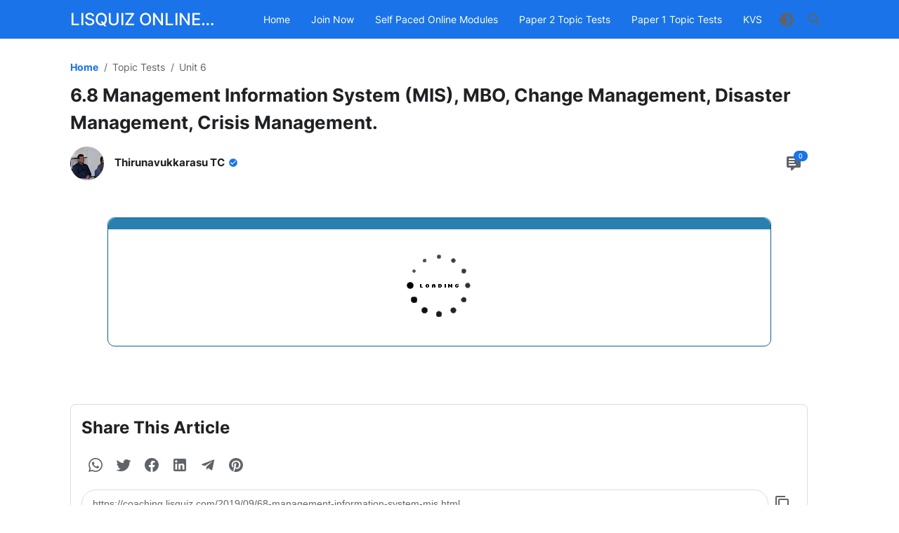

--- FILE ---
content_type: text/html; charset=UTF-8
request_url: https://coaching.lisquiz.com/2019/09/68-management-information-system-mis.html
body_size: 96867
content:
<!DOCTYPE html>
<html dir='ltr' lang='en' xmlns='http://www.w3.org/1999/xhtml' xmlns:b='http://www.google.com/2005/gml/b' xmlns:data='http://www.google.com/2005/gml/data' xmlns:expr='http://www.google.com/2005/gml/expr'>
<head>
<meta content='width=device-width, initial-scale=1' name='viewport'/>
<meta content='yes' name='apple-mobile-web-app-capable'/>
<meta content='--themeColor' name='theme-color'/>
<meta content='--themeColor' name='msapplication-navbutton-color'/>
<meta content='--themeColor' name='apple-mobile-web-app-status-bar-style'/>
<link href='LOGO_FAVICON'/>
<link href='LOGO_FAVICON' rel='icon' sizes='200x200'/>
<meta content='LOGO_FAVICON'/>
<link href='/favicon.ico' rel='icon' type='image/x-icon'/>
<title>6.8 Management Information System (MIS), MBO, Change Management, Disaster Management, Crisis Management. - LISQUIZ ONLINE MENTORSHIP</title>
<meta content='Write your keyword here, separated with commas' name='keywords'/>
<meta content='Write your keyword here, separated with commas' property='article:tag'/>
<meta content='6.8 Management Information System (MIS), MBO, Change Management, Disaster Management, Crisis Management.' name='description'/>
<meta content='6.8 Management Information System (MIS), MBO, Change Management, Disaster Management, Crisis Management.' property='og:description'/>
<meta content='6.8 Management Information System (MIS), MBO, Change Management, Disaster Management, Crisis Management.' name='twitter:description'/>
<meta content='https://lh3.googleusercontent.com/blogger_img_proxy/AEn0k_vt9MafoGVXF-DAPyrsMiyHIq-MN-VG2Mkt0azQHdIHKOodctcMkqXLtwV7-dDHw4BoPJDreRfaOm4v22ry_EpOFA' property='og:image'/>
<meta content='https://lh3.googleusercontent.com/blogger_img_proxy/AEn0k_vt9MafoGVXF-DAPyrsMiyHIq-MN-VG2Mkt0azQHdIHKOodctcMkqXLtwV7-dDHw4BoPJDreRfaOm4v22ry_EpOFA' name='twitter:image'/>
<meta content='blogger' name='generator'/>
<link href='https://www.blogger.com/openid-server.g' rel='openid.server'/>
<link href='https://coaching.lisquiz.com/' rel='openid.delegate'/>
<link href='https://coaching.lisquiz.com/feeds/posts/default' rel='alternate' title='LISQUIZ ONLINE MENTORSHIP - Atom' type='application/atom+xml'/>
<link href='https://coaching.lisquiz.com/feeds/posts/default?alt=rss' rel='alternate' title='LISQUIZ ONLINE MENTORSHIP - RSS' type='application/rss+xml'/>
<meta content='Your Name' name='author'/>
<meta content='Your Name' property='article:author'/>
<link href='https://www.blogger.com/profile/xxxxxxxxxx' rel='me'/>
<link href='https://www.blogger.com/profile/xxxxxxxxxx' rel='author'/>
<link href='https://www.blogger.com/profile/xxxxxxxxxx' rel='publisher'/>
<meta content='xxxxxxxxxx' property='fb:admins'/>
<meta content='https://www.facebook.com/xxxxxxxxxx' property='article:author'/>
<meta content='https://www.facebook.com/xxxxxxxxxx' property='article:publisher'/>
<meta content='@username' name='twitter:site'/>
<meta content='@username' name='twitter:creator'/>
<link href='//fonts.googleapis.com' rel='dns-prefetch'/>
<link href='//fonts.gstatic.com' rel='dns-prefetch'/>
<link href='//dnjs.cloudflare.com' rel='dns-prefetch'/>
<link href='//1.bp.blogspot.com' rel='dns-prefetch'/>
<link href='//2.bp.blogspot.com' rel='dns-prefetch'/>
<link href='//3.bp.blogspot.com' rel='dns-prefetch'/>
<link href='//4.bp.blogspot.com' rel='dns-prefetch'/>
<link href='//lh3.googleusercontent.com' rel='dns-prefetch'/>
<link href='//blogger.googleusercontent.com' rel='dns-prefetch'/>
<link href='//www.blogger.com' rel='dns-prefetch'/>
<style type='text/css'>@font-face{font-family:'Roboto';font-style:normal;font-weight:400;font-stretch:100%;font-display:swap;src:url(//fonts.gstatic.com/s/roboto/v50/KFOMCnqEu92Fr1ME7kSn66aGLdTylUAMQXC89YmC2DPNWubEbVmZiAr0klQmz24O0g.woff2)format('woff2');unicode-range:U+0460-052F,U+1C80-1C8A,U+20B4,U+2DE0-2DFF,U+A640-A69F,U+FE2E-FE2F;}@font-face{font-family:'Roboto';font-style:normal;font-weight:400;font-stretch:100%;font-display:swap;src:url(//fonts.gstatic.com/s/roboto/v50/KFOMCnqEu92Fr1ME7kSn66aGLdTylUAMQXC89YmC2DPNWubEbVmQiAr0klQmz24O0g.woff2)format('woff2');unicode-range:U+0301,U+0400-045F,U+0490-0491,U+04B0-04B1,U+2116;}@font-face{font-family:'Roboto';font-style:normal;font-weight:400;font-stretch:100%;font-display:swap;src:url(//fonts.gstatic.com/s/roboto/v50/KFOMCnqEu92Fr1ME7kSn66aGLdTylUAMQXC89YmC2DPNWubEbVmYiAr0klQmz24O0g.woff2)format('woff2');unicode-range:U+1F00-1FFF;}@font-face{font-family:'Roboto';font-style:normal;font-weight:400;font-stretch:100%;font-display:swap;src:url(//fonts.gstatic.com/s/roboto/v50/KFOMCnqEu92Fr1ME7kSn66aGLdTylUAMQXC89YmC2DPNWubEbVmXiAr0klQmz24O0g.woff2)format('woff2');unicode-range:U+0370-0377,U+037A-037F,U+0384-038A,U+038C,U+038E-03A1,U+03A3-03FF;}@font-face{font-family:'Roboto';font-style:normal;font-weight:400;font-stretch:100%;font-display:swap;src:url(//fonts.gstatic.com/s/roboto/v50/KFOMCnqEu92Fr1ME7kSn66aGLdTylUAMQXC89YmC2DPNWubEbVnoiAr0klQmz24O0g.woff2)format('woff2');unicode-range:U+0302-0303,U+0305,U+0307-0308,U+0310,U+0312,U+0315,U+031A,U+0326-0327,U+032C,U+032F-0330,U+0332-0333,U+0338,U+033A,U+0346,U+034D,U+0391-03A1,U+03A3-03A9,U+03B1-03C9,U+03D1,U+03D5-03D6,U+03F0-03F1,U+03F4-03F5,U+2016-2017,U+2034-2038,U+203C,U+2040,U+2043,U+2047,U+2050,U+2057,U+205F,U+2070-2071,U+2074-208E,U+2090-209C,U+20D0-20DC,U+20E1,U+20E5-20EF,U+2100-2112,U+2114-2115,U+2117-2121,U+2123-214F,U+2190,U+2192,U+2194-21AE,U+21B0-21E5,U+21F1-21F2,U+21F4-2211,U+2213-2214,U+2216-22FF,U+2308-230B,U+2310,U+2319,U+231C-2321,U+2336-237A,U+237C,U+2395,U+239B-23B7,U+23D0,U+23DC-23E1,U+2474-2475,U+25AF,U+25B3,U+25B7,U+25BD,U+25C1,U+25CA,U+25CC,U+25FB,U+266D-266F,U+27C0-27FF,U+2900-2AFF,U+2B0E-2B11,U+2B30-2B4C,U+2BFE,U+3030,U+FF5B,U+FF5D,U+1D400-1D7FF,U+1EE00-1EEFF;}@font-face{font-family:'Roboto';font-style:normal;font-weight:400;font-stretch:100%;font-display:swap;src:url(//fonts.gstatic.com/s/roboto/v50/KFOMCnqEu92Fr1ME7kSn66aGLdTylUAMQXC89YmC2DPNWubEbVn6iAr0klQmz24O0g.woff2)format('woff2');unicode-range:U+0001-000C,U+000E-001F,U+007F-009F,U+20DD-20E0,U+20E2-20E4,U+2150-218F,U+2190,U+2192,U+2194-2199,U+21AF,U+21E6-21F0,U+21F3,U+2218-2219,U+2299,U+22C4-22C6,U+2300-243F,U+2440-244A,U+2460-24FF,U+25A0-27BF,U+2800-28FF,U+2921-2922,U+2981,U+29BF,U+29EB,U+2B00-2BFF,U+4DC0-4DFF,U+FFF9-FFFB,U+10140-1018E,U+10190-1019C,U+101A0,U+101D0-101FD,U+102E0-102FB,U+10E60-10E7E,U+1D2C0-1D2D3,U+1D2E0-1D37F,U+1F000-1F0FF,U+1F100-1F1AD,U+1F1E6-1F1FF,U+1F30D-1F30F,U+1F315,U+1F31C,U+1F31E,U+1F320-1F32C,U+1F336,U+1F378,U+1F37D,U+1F382,U+1F393-1F39F,U+1F3A7-1F3A8,U+1F3AC-1F3AF,U+1F3C2,U+1F3C4-1F3C6,U+1F3CA-1F3CE,U+1F3D4-1F3E0,U+1F3ED,U+1F3F1-1F3F3,U+1F3F5-1F3F7,U+1F408,U+1F415,U+1F41F,U+1F426,U+1F43F,U+1F441-1F442,U+1F444,U+1F446-1F449,U+1F44C-1F44E,U+1F453,U+1F46A,U+1F47D,U+1F4A3,U+1F4B0,U+1F4B3,U+1F4B9,U+1F4BB,U+1F4BF,U+1F4C8-1F4CB,U+1F4D6,U+1F4DA,U+1F4DF,U+1F4E3-1F4E6,U+1F4EA-1F4ED,U+1F4F7,U+1F4F9-1F4FB,U+1F4FD-1F4FE,U+1F503,U+1F507-1F50B,U+1F50D,U+1F512-1F513,U+1F53E-1F54A,U+1F54F-1F5FA,U+1F610,U+1F650-1F67F,U+1F687,U+1F68D,U+1F691,U+1F694,U+1F698,U+1F6AD,U+1F6B2,U+1F6B9-1F6BA,U+1F6BC,U+1F6C6-1F6CF,U+1F6D3-1F6D7,U+1F6E0-1F6EA,U+1F6F0-1F6F3,U+1F6F7-1F6FC,U+1F700-1F7FF,U+1F800-1F80B,U+1F810-1F847,U+1F850-1F859,U+1F860-1F887,U+1F890-1F8AD,U+1F8B0-1F8BB,U+1F8C0-1F8C1,U+1F900-1F90B,U+1F93B,U+1F946,U+1F984,U+1F996,U+1F9E9,U+1FA00-1FA6F,U+1FA70-1FA7C,U+1FA80-1FA89,U+1FA8F-1FAC6,U+1FACE-1FADC,U+1FADF-1FAE9,U+1FAF0-1FAF8,U+1FB00-1FBFF;}@font-face{font-family:'Roboto';font-style:normal;font-weight:400;font-stretch:100%;font-display:swap;src:url(//fonts.gstatic.com/s/roboto/v50/KFOMCnqEu92Fr1ME7kSn66aGLdTylUAMQXC89YmC2DPNWubEbVmbiAr0klQmz24O0g.woff2)format('woff2');unicode-range:U+0102-0103,U+0110-0111,U+0128-0129,U+0168-0169,U+01A0-01A1,U+01AF-01B0,U+0300-0301,U+0303-0304,U+0308-0309,U+0323,U+0329,U+1EA0-1EF9,U+20AB;}@font-face{font-family:'Roboto';font-style:normal;font-weight:400;font-stretch:100%;font-display:swap;src:url(//fonts.gstatic.com/s/roboto/v50/KFOMCnqEu92Fr1ME7kSn66aGLdTylUAMQXC89YmC2DPNWubEbVmaiAr0klQmz24O0g.woff2)format('woff2');unicode-range:U+0100-02BA,U+02BD-02C5,U+02C7-02CC,U+02CE-02D7,U+02DD-02FF,U+0304,U+0308,U+0329,U+1D00-1DBF,U+1E00-1E9F,U+1EF2-1EFF,U+2020,U+20A0-20AB,U+20AD-20C0,U+2113,U+2C60-2C7F,U+A720-A7FF;}@font-face{font-family:'Roboto';font-style:normal;font-weight:400;font-stretch:100%;font-display:swap;src:url(//fonts.gstatic.com/s/roboto/v50/KFOMCnqEu92Fr1ME7kSn66aGLdTylUAMQXC89YmC2DPNWubEbVmUiAr0klQmz24.woff2)format('woff2');unicode-range:U+0000-00FF,U+0131,U+0152-0153,U+02BB-02BC,U+02C6,U+02DA,U+02DC,U+0304,U+0308,U+0329,U+2000-206F,U+20AC,U+2122,U+2191,U+2193,U+2212,U+2215,U+FEFF,U+FFFD;}</style>
<style>
/* Inter */
@font-face {
  font-family: 'Inter';
  font-style: normal;
  font-weight: 400;
  font-display: swap;
  src: url(https://fonts.gstatic.com/s/inter/v11/UcC73FwrK3iLTeHuS_fvQtMwCp50KnMa2JL7SUc.woff2) format('woff2');
  unicode-range: U+0460-052F, U+1C80-1C88, U+20B4, U+2DE0-2DFF, U+A640-A69F, U+FE2E-FE2F;
}
@font-face {
  font-family: 'Inter';
  font-style: normal;
  font-weight: 400;
  font-display: swap;
  src: url(https://fonts.gstatic.com/s/inter/v11/UcC73FwrK3iLTeHuS_fvQtMwCp50KnMa0ZL7SUc.woff2) format('woff2');
  unicode-range: U+0400-045F, U+0490-0491, U+04B0-04B1, U+2116;
}
@font-face {
  font-family: 'Inter';
  font-style: normal;
  font-weight: 400;
  font-display: swap;
  src: url(https://fonts.gstatic.com/s/inter/v11/UcC73FwrK3iLTeHuS_fvQtMwCp50KnMa2ZL7SUc.woff2) format('woff2');
  unicode-range: U+1F00-1FFF;
}
@font-face {
  font-family: 'Inter';
  font-style: normal;
  font-weight: 400;
  font-display: swap;
  src: url(https://fonts.gstatic.com/s/inter/v11/UcC73FwrK3iLTeHuS_fvQtMwCp50KnMa1pL7SUc.woff2) format('woff2');
  unicode-range: U+0370-03FF;
}
@font-face {
  font-family: 'Inter';
  font-style: normal;
  font-weight: 400;
  font-display: swap;
  src: url(https://fonts.gstatic.com/s/inter/v11/UcC73FwrK3iLTeHuS_fvQtMwCp50KnMa2pL7SUc.woff2) format('woff2');
  unicode-range: U+0102-0103, U+0110-0111, U+0128-0129, U+0168-0169, U+01A0-01A1, U+01AF-01B0, U+1EA0-1EF9, U+20AB;
}
@font-face {
  font-family: 'Inter';
  font-style: normal;
  font-weight: 400;
  font-display: swap;
  src: url(https://fonts.gstatic.com/s/inter/v11/UcC73FwrK3iLTeHuS_fvQtMwCp50KnMa25L7SUc.woff2) format('woff2');
  unicode-range: U+0100-024F, U+0259, U+1E00-1EFF, U+2020, U+20A0-20AB, U+20AD-20CF, U+2113, U+2C60-2C7F, U+A720-A7FF;
}
@font-face {
  font-family: 'Inter';
  font-style: normal;
  font-weight: 400;
  font-display: swap;
  src: url(https://fonts.gstatic.com/s/inter/v11/UcC73FwrK3iLTeHuS_fvQtMwCp50KnMa1ZL7.woff2) format('woff2');
  unicode-range: U+0000-00FF, U+0131, U+0152-0153, U+02BB-02BC, U+02C6, U+02DA, U+02DC, U+2000-206F, U+2074, U+20AC, U+2122, U+2191, U+2193, U+2212, U+2215, U+FEFF, U+FFFD;
}
@font-face {
  font-family: 'Inter';
  font-style: normal;
  font-weight: 500;
  font-display: swap;
  src: url(https://fonts.gstatic.com/s/inter/v11/UcC73FwrK3iLTeHuS_fvQtMwCp50KnMa2JL7SUc.woff2) format('woff2');
  unicode-range: U+0460-052F, U+1C80-1C88, U+20B4, U+2DE0-2DFF, U+A640-A69F, U+FE2E-FE2F;
}
@font-face {
  font-family: 'Inter';
  font-style: normal;
  font-weight: 500;
  font-display: swap;
  src: url(https://fonts.gstatic.com/s/inter/v11/UcC73FwrK3iLTeHuS_fvQtMwCp50KnMa0ZL7SUc.woff2) format('woff2');
  unicode-range: U+0400-045F, U+0490-0491, U+04B0-04B1, U+2116;
}
@font-face {
  font-family: 'Inter';
  font-style: normal;
  font-weight: 500;
  font-display: swap;
  src: url(https://fonts.gstatic.com/s/inter/v11/UcC73FwrK3iLTeHuS_fvQtMwCp50KnMa2ZL7SUc.woff2) format('woff2');
  unicode-range: U+1F00-1FFF;
}
@font-face {
  font-family: 'Inter';
  font-style: normal;
  font-weight: 500;
  font-display: swap;
  src: url(https://fonts.gstatic.com/s/inter/v11/UcC73FwrK3iLTeHuS_fvQtMwCp50KnMa1pL7SUc.woff2) format('woff2');
  unicode-range: U+0370-03FF;
}
@font-face {
  font-family: 'Inter';
  font-style: normal;
  font-weight: 500;
  font-display: swap;
  src: url(https://fonts.gstatic.com/s/inter/v11/UcC73FwrK3iLTeHuS_fvQtMwCp50KnMa2pL7SUc.woff2) format('woff2');
  unicode-range: U+0102-0103, U+0110-0111, U+0128-0129, U+0168-0169, U+01A0-01A1, U+01AF-01B0, U+1EA0-1EF9, U+20AB;
}
@font-face {
  font-family: 'Inter';
  font-style: normal;
  font-weight: 500;
  font-display: swap;
  src: url(https://fonts.gstatic.com/s/inter/v11/UcC73FwrK3iLTeHuS_fvQtMwCp50KnMa25L7SUc.woff2) format('woff2');
  unicode-range: U+0100-024F, U+0259, U+1E00-1EFF, U+2020, U+20A0-20AB, U+20AD-20CF, U+2113, U+2C60-2C7F, U+A720-A7FF;
}
@font-face {
  font-family: 'Inter';
  font-style: normal;
  font-weight: 500;
  font-display: swap;
  src: url(https://fonts.gstatic.com/s/inter/v11/UcC73FwrK3iLTeHuS_fvQtMwCp50KnMa1ZL7.woff2) format('woff2');
  unicode-range: U+0000-00FF, U+0131, U+0152-0153, U+02BB-02BC, U+02C6, U+02DA, U+02DC, U+2000-206F, U+2074, U+20AC, U+2122, U+2191, U+2193, U+2212, U+2215, U+FEFF, U+FFFD;
}
@font-face {
  font-family: 'Inter';
  font-style: normal;
  font-weight: 700;
  font-display: swap;
  src: url(https://fonts.gstatic.com/s/inter/v11/UcC73FwrK3iLTeHuS_fvQtMwCp50KnMa2JL7SUc.woff2) format('woff2');
  unicode-range: U+0460-052F, U+1C80-1C88, U+20B4, U+2DE0-2DFF, U+A640-A69F, U+FE2E-FE2F;
}
@font-face {
  font-family: 'Inter';
  font-style: normal;
  font-weight: 700;
  font-display: swap;
  src: url(https://fonts.gstatic.com/s/inter/v11/UcC73FwrK3iLTeHuS_fvQtMwCp50KnMa0ZL7SUc.woff2) format('woff2');
  unicode-range: U+0400-045F, U+0490-0491, U+04B0-04B1, U+2116;
}
@font-face {
  font-family: 'Inter';
  font-style: normal;
  font-weight: 700;
  font-display: swap;
  src: url(https://fonts.gstatic.com/s/inter/v11/UcC73FwrK3iLTeHuS_fvQtMwCp50KnMa2ZL7SUc.woff2) format('woff2');
  unicode-range: U+1F00-1FFF;
}
@font-face {
  font-family: 'Inter';
  font-style: normal;
  font-weight: 700;
  font-display: swap;
  src: url(https://fonts.gstatic.com/s/inter/v11/UcC73FwrK3iLTeHuS_fvQtMwCp50KnMa1pL7SUc.woff2) format('woff2');
  unicode-range: U+0370-03FF;
}
@font-face {
  font-family: 'Inter';
  font-style: normal;
  font-weight: 700;
  font-display: swap;
  src: url(https://fonts.gstatic.com/s/inter/v11/UcC73FwrK3iLTeHuS_fvQtMwCp50KnMa2pL7SUc.woff2) format('woff2');
  unicode-range: U+0102-0103, U+0110-0111, U+0128-0129, U+0168-0169, U+01A0-01A1, U+01AF-01B0, U+1EA0-1EF9, U+20AB;
}
@font-face {
  font-family: 'Inter';
  font-style: normal;
  font-weight: 700;
  font-display: swap;
  src: url(https://fonts.gstatic.com/s/inter/v11/UcC73FwrK3iLTeHuS_fvQtMwCp50KnMa25L7SUc.woff2) format('woff2');
  unicode-range: U+0100-024F, U+0259, U+1E00-1EFF, U+2020, U+20A0-20AB, U+20AD-20CF, U+2113, U+2C60-2C7F, U+A720-A7FF;
}
@font-face {
  font-family: 'Inter';
  font-style: normal;
  font-weight: 700;
  font-display: swap;
  src: url(https://fonts.gstatic.com/s/inter/v11/UcC73FwrK3iLTeHuS_fvQtMwCp50KnMa1ZL7.woff2) format('woff2');
  unicode-range: U+0000-00FF, U+0131, U+0152-0153, U+02BB-02BC, U+02C6, U+02DA, U+02DC, U+2000-206F, U+2074, U+20AC, U+2122, U+2191, U+2193, U+2212, U+2215, U+FEFF, U+FFFD;
}
</style>
<style id='page-skin-1' type='text/css'><!--
/*
-----------------------------------------------
Blogger Template
Name        : Gila Material
Version     : 1.2
Developer   : Ishar Yulian Satriani
Website     : gilatemax.eu.org
Country     : Indonesia
----------------------------------------------- */
/**
* Eric Meyer&#39;s Reset CSS v2.0 http://meyerweb.com/eric/tools/css/reset/
* http://cssreset.com
*/
html,body,div,span,applet,object,iframe,h1,h2,h3,h4,h5,h6,p,blockquote,pre,a,abbr,acronym,address,big,cite,code,del,dfn,em,img,ins,kbd,q,s,samp,small,strike,strong,sub,sup,tt,var,b,u,i,center,dl,dt,dd,ol,ul,li,fieldset,form,label,legend,table,caption,tbody,tfoot,thead,tr,th,td,article,aside,canvas,details,embed,figure,figcaption,footer,header,hgroup,menu,nav,output,ruby,section,summary,time,mark,audio,video{margin:0;padding:0;border:0;/*font-size:100%;*/font:inherit;vertical-align:baseline;}
/* HTML5 display-role reset for older browsers */
article,aside,details,figcaption,figure,footer,header,hgroup,menu,nav,section{display:block;}*{margin:0;padding:0;box-sizing:border-box;}blockquote::before,blockquote::after,q::before,q::after{content:'';content:none;}table{border-collapse:collapse;border-spacing:0;}
/* Blogger CSS Reset */
.section,.widget{margin:0 0 0 0;padding:0 0 0 0;}
.navbar,.blog-feeds,.feed-links,#backlinks-container,.blog-mobile-link{display:none;}
.quickedit,.edit-post,.item-control{display:none;}
.post-body .separator > a, .post-body .separator > span {margin-left: 0 !important;}
/* --- Framework --- */
strong,b{font-weight:bold;}
cite,em,i{font-style:italic;}
a{color:var(--color-link)}
a:link{text-decoration:none;outline:none;}
img{width:auto;height:auto;}
abbr,acronym{border-bottom:1px dotted;cursor:help;}
sup,sub{vertical-align:baseline;position:relative;top:-.4rem;font-size:86%;}
sub{top:.4rem;}small{font-size:86%;}
kbd{display:inline-block;font-size:80%;background-color:#424242;color:#ffffff;border-radius:4px;padding:1px 5px;}
mark{background-color:#ffce00;color:black;}
p,blockquote,pre,table,figure,hr,form,ol,ul,dl{margin:0 0 20px;}
hr{border:1px dashed;border-color:var(--color-border);}
svg{width:24px;height:24px;}
h1{font-size:26px}
h2{font-size:24px}
h3{font-size:20px}
h4{font-size:18px}
h5{font-size:16px}
h6{font-size:14px}
/* --- Heading --- */
h1, h2, h3, h4, h5, h6 {
font-weight:700;
margin: 0 0 15px;
}
/* --- list --- */
ol,ul,dl{margin:15px 0 15px 34px}
li{margin:8px 0}
dt{font-weight: bold}
dd{margin: 0 0 .5rem 2rem}
/* --- Code --- */
code {
font-family:monospace,monospace;
}
code:not(pre code) {
font-size:14px;
background-color:#eeeeee;
color:#202124;
border-radius:4px;
padding:0 8px;
word-break:break-word;
}
.darkmode code:not(pre code) {
background-color:#616161;
color:#ffffff;
}
html:not(.darkmode) {
--themeColor:#1a73e8;
--color-body-bg:#ffffff;
--color-header-bg:#1a73e8;
--color-header-title:#ffffff;
--color-header-icon:#ffffff;
--color-navigation-menu-bg:#ffffff;
--color-navigation-menu-links:#ffffff;
--color-navigation-menu-links2:#5f6368;
--color-navigation-submenu-bg:#ffffff;
--color-navigation-submenu-arrow-bg:#dadce0;
--color-main:#202124;
--color-secondary:#5f6368;
--color-link:#1a73e8;
--color-border:#dadce0;
--color-icon:#5f6368;
--color-button-bg:#1a73e8;
--color-button:#ffffff;
--color-button-border:#1a73e8;
--color-button-bg-disabled:rgba(0, 0, 0, 0.12);
--color-button-disabled:rgba(0, 0, 0, 0.38);
--color-button-border-disabled:rgba(0, 0, 0, 0.12);
--color-comment-section-bg:#ffffff;
--color-baca-juga-bg:rgba(60,64,67,.08);
}
html.darkmode {
--themeColor:#202124;
--color-body-bg:#202124;
--color-header-bg:#004191;
--color-header-title:#e8eaed;
--color-header-icon:#9aa0a6;
--color-navigation-menu-bg:#202124;
--color-navigation-menu-links:#e8eaed;
--color-navigation-menu-links2:#e8eaed;
--color-navigation-submenu-bg:#202124;
--color-navigation-submenu-arrow-bg:#5f6368;
--color-main:#e8eaed;
--color-secondary:#9aa0a6;
--color-link:#8ab4f8;
--color-border:#5f6368;
--color-icon:#9aa0a6;
--color-button-bg:#8ab4f8;
--color-button:#202124;
--color-button-border:#8ab4f8;
--color-button-bg-disabled:rgba(255, 255, 255, 0.12);
--color-button-disabled:rgba(255, 255, 255, 0.5);
--color-button-border-disabled:rgba(255, 255, 255, 0.12);
--color-comment-section-bg:#202124;
--color-baca-juga-bg:rgba(232,234,237,0.08);
}
/* --- Body --- */
body {
background-color:var(--color-body-bg);
color:var(--color-main);
font-size:14px;
font-weight:400;
font-family:'Inter', sans-serif;
line-height:1.5;
-webkit-tap-highlight-color:transparent;
margin:0;
padding:0;
}
/* --- Header --- */
#gila_material_header_container {
position:fixed;
top:0;
left:0;
right:0;
background-color:var(--color-header-bg);
border-bottom:1px solid;
border-color:var(--color-border);
user-select:none;
z-index:999;
}
#gila_material_header_wrapper {
display:flex;
align-items:center;
justify-content:space-between;
height:55px;
max-width:1200px;
margin:0 auto;
padding:0 60px;
}
#gila_material_header_wrapper .header_left {
display:flex;
align-items:center;
}
#gila_material_header_wrapper .header_left .menu_button {
display:none;
}
#header {
margin-right:15px;
}
#header h1, #header h2 {
display:-webkit-box;
-webkit-box-orient:vertical;
-webkit-line-clamp:1;
font-size:24px;
font-weight:500;
color:var(--color-header-title);
line-height:55px;
overflow:hidden;
margin:0;
}
#header a {
color:var(--color-header-title);
}
#header p {
display:none;
}
#header .header-image-wrapper {
display:block;
line-height:0;
}
#header .header-image-wrapper img {
max-height:52px;
padding:10px 0;
}
.search_active #gila_material_navigation {
display:none;
}
#gila_material_navigation .header_nav {
display:none;
}
#gila_material_navigation ul {
display:flex;
align-items:center;
margin:0;
padding:0;
}
#gila_material_navigation ul li {
list-style:none;
margin:0;
padding:0;
position:relative;
}
#gila_material_navigation ul li a {
display:flex;
align-items:center;
line-height:55px;
color:var(--color-navigation-menu-links);
white-space:nowrap;
padding:0 15px;
position:relative;
}
#gila_material_navigation ul li a:hover, #gila_material_navigation ul li a:focus {
background-color:rgba(60,64,67,.08);
}
.darkmode #gila_material_navigation ul li a:hover, .darkmode #gila_material_navigation ul li a:focus {
background-color:rgba(232,234,237,0.08);
}
#gila_material_navigation ul li a svg {
fill:currentcolor;
margin-right:8px;
}
#gila_material_navigation li .sub_menu:after {
content:'';
background:url("data:image/svg+xml,%3Csvg viewBox='0 0 24 24' xmlns='http://www.w3.org/2000/svg'%3E%3Cpath d='M7.41,8.58L12,13.17L16.59,8.58L18,10L12,16L6,10L7.41,8.58Z' fill='%23ffffff'/%3E%3C/svg%3E") no-repeat center;
width:18px;
height:18px;
margin-left:8px;
transition:transform .3s ease;
}
.darkmode #gila_material_navigation li .sub_menu:after {
background:url("data:image/svg+xml,%3Csvg viewBox='0 0 24 24' xmlns='http://www.w3.org/2000/svg'%3E%3Cpath d='M7.41,8.58L12,13.17L16.59,8.58L18,10L12,16L6,10L7.41,8.58Z' fill='%23e8eaed'/%3E%3C/svg%3E") no-repeat center;
}
#gila_material_navigation li .sub_menu.open:after {
transform:rotate(180deg);
}
#gila_material_navigation li ul {
display:none;
position:absolute;
top:56px;
background-color:var(--color-navigation-submenu-bg);
border-right:1px solid;
border-left:1px solid;
border-bottom:1px solid;
border-color:var(--color-border);
border-radius:0 0 8px 8px;
}
#gila_material_navigation li ul:before {
content:'';
border-color:transparent;
border-style:solid;
border-width:0px 8.5px 8.5px;
border-bottom-color:var(--color-navigation-submenu-arrow-bg);
position:absolute;
top:-9px;
left:20px;
}
#gila_material_navigation li ul li a {
color:var(--color-navigation-menu-links2);
line-height:50px;
}
#gila_material_header_wrapper .header_right {
display:flex;
align-items:center;
}
#gila_material_header_wrapper .header_left svg:not(#gila_material_navigation .header_nav .close_menu_button svg), #gila_material_header_wrapper .header_right svg {
fill:var(--color-header-icon);
}
/* --- Search Box --- */
#gila_material_header_wrapper .header_center {
display:none;
flex:1 1 100%;
max-width:600px;
margin:0 10px;
}
.search_active #gila_material_header_wrapper .header_center {
display:flex;
}
#main_search_wrap {
width:100%;
}
#main_search_wrap .search_form {
display:flex;
background-color:#ffffff;
box-shadow:0 3px 1px -2px #0003, 0 2px 2px 0 #00000024, 0 1px 5px 0 #0000001f;
border-radius:30px;
margin:0;
padding:3px;
position:relative;
}
.darkmode #main_search_wrap .search_form {
background-color:#38393d;
}
#main_search_wrap .search_form .search_input {
border:none;
background:none;
outline:none;
font-size:16px;
color:var(--color-main);
width:-webkit-fill-available;
padding:0 45px 0 5px;
}
#main_search_wrap .search_form .search_input::placeholder {
color:#cccccc;
}
.darkmode #main_search_wrap .search_form .search_input::placeholder {
color:#707070;
}
#main_search_wrap .search_form .search_input::-webkit-search-cancel-button {
position:absolute;
top:9px;
right:12px;
background-image:url("data:image/svg+xml,%3Csvg viewBox='0 0 24 24' xmlns='http://www.w3.org/2000/svg'%3E%3Cpath d='M18.8 17.7a.8.8 0 0 1 0 1.1l-.6.2-.5-.2-5.7-5.7-5.7 5.7-.5.2-.6-.2a.8.8 0 0 1 0-1.1l5.7-5.7-5.7-5.7a.8.8 0 0 1 1.1-1.1l5.7 5.7 5.7-5.7a.8.8 0 0 1 1.1 1.1L13.1 12z' fill='%235f6368'/%3E%3C/svg%3E");
-webkit-appearance: none;
height: 18px;
width: 18px;
cursor:pointer;
}
.darkmode #main_search_wrap .search_form .search_input::-webkit-search-cancel-button {
background-image:url("data:image/svg+xml,%3Csvg viewBox='0 0 24 24' xmlns='http://www.w3.org/2000/svg'%3E%3Cpath d='M18.8 17.7a.8.8 0 0 1 0 1.1l-.6.2-.5-.2-5.7-5.7-5.7 5.7-.5.2-.6-.2a.8.8 0 0 1 0-1.1l5.7-5.7-5.7-5.7a.8.8 0 0 1 1.1-1.1l5.7 5.7 5.7-5.7a.8.8 0 0 1 1.1 1.1L13.1 12z' fill='%239aa0a6'/%3E%3C/svg%3E");
}
#main_search_wrap .search_form .submit_button svg {
width:20px;
height:20px;
}
/* --- Dark Mode Button --- */
#gila_material_header_wrapper .header_right .dark_mode_button path:last-child {
display:none;
}
.darkmode #gila_material_header_wrapper .header_right .dark_mode_button path:first-child {
display:none;
}
.darkmode #gila_material_header_wrapper .header_right .dark_mode_button path:last-child {
display:block;
}
/* --- Top Height --- */
.top_height {
height:55px;
margin-bottom:30px;
}
/* --- Error Page --- */
.error_wrapper {
display:flex;
align-items:center;
flex-direction:column;
margin:0 15px 40px;
}
.error_wrapper h2 {
font-size:100px;
margin-bottom:0;
}
.error_wrapper h3 {
font-size:21px;
margin-bottom:15px;
}
.error_wrapper p {
text-align:center;
margin-bottom:30px;
}
/* --- Featured Post --- */
.FeaturedPost {
margin-bottom:30px;
}
.FeaturedPost .post_inside {
grid-template-areas:
'thumbnail title'
'thumbnail info';
grid-template-rows:1fr;
grid-template-columns:auto 1fr;
}
.FeaturedPost .post_thumbnail {
grid-area:thumbnail;
width:320px;
}
.FeaturedPost .post_footer {
grid-area:info;
}
/* --- Main Post --- */
#gila_material_content_wrapper {
display:flex;
max-width:1200px;
margin:0 auto;
padding:0 60px 30px;
}
#gila_material_index_post {
width:100%;
margin-right:30px;
}
/* --- Search Query Page --- */
.search_query {
display:block;
border:1px solid;
border-color:var(--color-border);
border-radius:8px;
margin-bottom:15px;
padding:15px;
}
.search_query .message_query {
margin-bottom:8px;
}
.search_query .message_query .query_text {
font-size:22px;
font-weight:700;
display:-webkit-box;
-webkit-box-orient:vertical;
-webkit-line-clamp:1;
overflow:hidden;
}
.search_query a {
text-decoration:underline;
}
.search_query .message_query .query_text .results_for {
opacity:.6;
}
.search_query .query_not_found {
color:var(--color-secondary);
margin-top:25px;
}
/* --- Latest Posts --- */
.latest_posts {
display:block;
margin-bottom:15px;
}
.latest_posts .widget_title h2.title {
margin:0;
}
/* --- Blog Posts --- */
.isMultipleItems .blog_posts {
display:list;
grid-template-columns:1fr 1fr;
grid-gap:15px;
}
.isMultipleItems .post_outer {
border:5px solid;
border-color:#ccd8e7;
border-radius:10px;
overflow:auto;
}
.post_detail {
width:100%;
height:100%;
}
.post_inside {
display:list;
grid-template-rows:auto 1fr auto;
width:100%;
height:100%;
}
.isSingleItem .post_inside {
display:block;
}
.post_thumbnail .thumbnail_link {
display:block;
line-height:0;
position:relative;
}
.post_thumbnail .thumbnail_link:not(.PopularPosts .post_thumbnail .thumbnail_link) {
height:0;
padding-top:0.25%;
overflow:hidden;
}
.post_thumbnail .thumbnail_link .post_thumb {
width:0%;
height:0%;
}
.post_thumbnail .thumbnail_link .post_thumb:not(.PopularPosts .post_thumbnail .thumbnail_link .post_thumb) {
object-fit:cover;
position:absolute;
top:0;
left:0;
right:0;
}
.post_header {
padding:1px;
}
.post_header h3.post_title {
font-size:18px;
font-weight:500;
margin:0;
}
.post_header h3.post_title a {
color:var(--color-main);
}
.post_header .post_snippet {
display:-webkit-box;
-webkit-box-orient:vertical;
-webkit-line-clamp:2;
overflow:hidden;
color:var(--color-secondary);
margin:5px 0 0;
}
.post_footer {
display:none;
align-items:center;
justify-content:space-between;
padding:15px;
overflow:hidden;
}
.post_footer .post_labels {
margin-right:15px;
overflow:hidden;
}
.post_footer .post_labels a {
display:block;
white-space:nowrap;
text-overflow:ellipsis;
overflow:hidden;
}
.post_footer a {
display:flex;
align-items:center;
color:var(--color-secondary);
}
.post_footer a:hover {
text-decoration:underline;
}
.post_footer a svg {
width:16px;
height:16px;
fill:currentcolor;
margin-right:6px;
}
.post_footer .post_labels a:nth-child(n+2) {
display:none;
}
/* --- Lazyload Image --- */
.lazyload {
background-color:#eeeeee;
}
.darkmode .lazyload {
background-color:#333333;
}
.lazyload_bg {
position:absolute;
top:0;
right:0;
bottom:0;
left:0;
backdrop-filter:blur(5px);
opacity:1;
visibility:visible;
transition:all .3s ease;
}
.lazyload.loaded + .lazyload_bg {
opacity:0;
visibility:hidden;
}
/* --- Breadcrumbs --- */
.breadcrumbs {
display:flex;
align-items:center;
flex-wrap:wrap;
white-space:nowrap;
color:var(--color-secondary);
margin-bottom:10px;
}
.breadcrumbs > *:not(:last-child):after {
content:'/';
margin:0 7px 0 4px;
}
.breadcrumbs a {
display:inline-block;
color:var(--color-secondary);
}
.breadcrumbs .home_link a {
color:var(--color-link);
}
.breadcrumbs a:hover {
text-decoration:underline;
}
/* --- Entry Title --- */
h1.entry_title {
font-size:26px;
margin:0 0 5px;
}
/* --- Snippet Description --- */
.snippet_description {
font-style:italic;
color:var(--color-secondary);
margin-bottom:15px;
}
/* --- Post Meta --- */
.post_meta {
display:flex;
align-items:center;
justify-content:space-between;
}
.post_meta .author_profile {
display:flex;
align-items:center;
}
.post_meta .author_profile .author_photo {
display:block;
line-height:0;
margin-right:15px;
}
.post_meta .author_profile .author_photo img {
width:48px;
height:48px;
border-radius:50%;
}
.post_meta .author_meta .author_name {
display:flex;
align-items:center;
font-size:15px;
font-weight:700;
margin-bottom:2px;
}
.post_meta .author_meta .author_name svg {
width:14px;
height:14px;
fill:#1a73e8;
margin-left:5px;
}
.post_meta .author_bottom {
font-size:13px;
color:var(--color-secondary);
}
.post_meta .right_bar .comment_button span {
position:absolute;
top:2px;
right:0;
display:block;
font-size:10px;
background-color:#1a73e8;
color:#ffffff;
border-radius:30px;
line-height:1.5;
padding:0 7px;
}
/* --- Comment Section --- */
#comments {
position:fixed;
top:0;
right:0;
bottom:0;
background-color:var(--color-comment-section-bg);
width:400px;
transform:translateX(640px);
transition:transform .3s ease;
overflow-y:auto;
z-index:1001;
}
.comment_active #comments {
transform:translateX(0);
}
.comment_header_wrap {
display:flex;
align-items:center;
justify-content:space-between;
border-bottom:1px solid;
border-color:var(--color-border);
height:55px;
padding:0 15px;
}
.comment_header_wrap .comment_title {
font-size:15px;
font-weight:700;
text-transform:uppercase;
}
.comment_header_wrap .cs_cpop {
display:flex;
align-items:center;
}
.comment_header_wrap .cs_cpop .comment_sort {
position:relative;
}
.comment_header_wrap .cs_cpop .comment_sort .comment_sort_list {
position:absolute;
top:40px;
right:0;
background-color:#ffffff;
box-shadow:0 1px 1px 0 rgb(0 0 0 / 14%), 0 1px 3px 1px rgb(0 0 0 / 14%);
opacity:0;
visibility:hidden;
transform:scale(.8) translateZ(0);
transform-origin:top right;
transition:all .3s ease;
z-index:1;
}
.darkmode .comment_header_wrap .cs_cpop .comment_sort .comment_sort_list {
background-color:#303134;
}
.comment_header_wrap .cs_cpop .comment_sort .comment_sort_list.open {
opacity:1;
visibility:visible;
transform:scale(1) translateZ(0);
}
.comment_header_wrap .cs_cpop .comment_sort .comment_sort_list div {
white-space:nowrap;
padding:15px;
cursor:pointer;
}
.comment_header_wrap .cs_cpop .comment_sort .comment_sort_list div.selected {
background-color:rgba(60,64,67,.08);
}
.darkmode .comment_header_wrap .cs_cpop .comment_sort .comment_sort_list div.selected {
background-color:rgba(232,234,237,0.08);
}
.comments_content ol {
display:flex;
flex-direction:column;
margin:0;
padding:0;
}
.comments_content ol.newest {
flex-direction:column-reverse;
}
.comments_content ol li {
list-style:none;
margin:0;
padding:0;
}
.comments_content > ol > li {
border-bottom:1px solid;
border-color:var(--color-border);
padding:15px;
}
.comments_content .comment_avatar {
display:block;
line-height:0;
float:left;
}
.comments_content .comment_avatar .avatar_img {
width:37px;
height:37px;
border-radius:50%;
}
.comments_content .comment_block {
padding-left:50px;
}
.comments_content .comment_block .comment_header {
margin-bottom:5px;
}
.comments_content .comment_block .comment_header a {
font-size:13px;
font-weight:500;
color:var(--color-main);
margin-right:4px;
}
.comments_content .comment_block .comment_header a.admin {
display:inline-flex;
align-items:center;
background-color:#888888;
color:#ffffff;
border-radius:30px;
padding:1px 7px;
}
.comments_content .comment_block .comment_header a.admin svg {
width:12px;
height:12px;
fill:currentcolor;
margin-left:4px;
}
.comments_content .comment_block .comment_header .datetime {
font-size:12px;
color:var(--color-secondary);
}
.comment_replies .comment_thread .thread_toggle {
display:inline-flex;
align-items:center;
font-weight:500;
color:var(--color-link);
margin-top:10px;
cursor:pointer;
user-select:none;
}
.comment_replies {
padding-left:50px;
}
.comment_replies .comment_thread .thread_toggle svg {
fill:currentcolor;
margin-right:6px;
transform:rotate(180deg);
}
.thread_show:checked + .comment_replies .comment_thread .thread_toggle svg {
transform:rotate(0);
}
.comment_replies .comment_thread .thread_toggle .thread_show_hide.showall {
display:none;
}
.thread_show:checked + .comment_replies .comment_thread .thread_toggle .thread_show_hide.showall {
display:block;
}
.comment_replies .comment_thread .thread_toggle .thread_show_hide.showless {
display:block;
}
.thread_show:checked + .comment_replies .comment_thread .thread_toggle .thread_show_hide.showless {
display:none;
}
.comment_replies ul {
display:block;
margin:15px 0 0;
}
.thread_show:checked + .comment_replies ul {
display:none;
}
.comment_replies ul li {
margin-bottom:15px;
}
.comment_replies ul li .comment_avatar .avatar_img {
width:30px;
height:30px;
}
.comment_replies ul li .comment_block {
padding-left:43px;
}
.comment_replies .comment_reply {
display:block;
padding-left:43px;
}
.thread_show:checked + .comment_replies .comment_reply {
display:none;
}
.comment_actions {
margin:15px 0 0 52px;
}
.comment_replies + .comment_actions {
display:none;
}
.reply_to {
color:var(--color-secondary);
text-transform:uppercase;
}
.reply_to:hover {
text-decoration:underline;
}
.comment_add .comment_reply {
display:flex;
text-transform:uppercase;
margin:20px;
}
.comment_form #threaded_comment_form {
margin:15px;
}
#threaded_comment_form {
margin-top:15px;
}
.thread_show:checked ~ #threaded_comment_form {
display:none;
}
#comment_editor {
display:block!important;
border:1px solid;
border-color:var(--color-border);
border-radius:8px;
width:100%;
}
.comment_button {
display:flex;
width:100%;
text-transform:uppercase;
}
#comments .check, #comments .hidden {
display:none;
}
/* --- Post Body --- */
.post_body {
margin-top:36px;
}
#post_middle {
font-size:16px;
text-align:left;
margin-bottom:30px;
}
#post_middle a:not(.gila_material_button, .manual-related-post a):hover {
text-decoration:underline;
}
#post_middle .gila_material_button {
margin:4px;
}
}
#post_middle h1, #post_middle h2, #post_middle h3, #post_middle h4, #post_middle h5, #post_middle h6 {
line-height:1.4;
margin:28px 0 8px;
}
#post_middle h1:target::before, #post_middle h2:target::before, #post_middle h3:target::before, #post_middle h4:target::before, #post_middle h5:target::before, #post_middle h6:target::before {
content:'';
display:block;
height:75px;
margin:-75px 0 0;
}
#post_middle blockquote {
background-color:#5f63681f;
box-shadow:0 1px 2px 0 rgb(0 0 0 / 30%), 0 1px 3px 1px rgb(0 0 0 / 15%);
border-radius:4px;
margin:15px 0;
padding:15px 15px 15px 55px;
position:relative;
}
.darkmode #post_middle blockquote {
background-color:#303134;
}
#post_middle blockquote:before {
content:'';
background:url("data:image/svg+xml,%3Csvg viewBox='0 0 24 24' xmlns='http://www.w3.org/2000/svg'%3E%3Cpath d='M14,17H17L19,13V7H13V13H16M6,17H9L11,13V7H5V13H8L6,17Z' fill='%2380868b'/%3E%3C/svg%3E") no-repeat center;
width:35px;
height:35px;
display:block;
position:absolute;
top:10px;
left:10px;
opacity:.5;
}
#post_middle blockquote span, #post_middle blockquote small, #post_middle blockquote footer {
display:block;
font-size:14px;
font-weight:400;
font-style:italic;
line-height:1.4;
opacity:.8;
margin:8px 0 0;
}
/* --- Table of Contents --- */
.toc_wrap {
border:1px solid;
border-color:var(--color-border);
border-radius:8px;
margin:2rem 0;
}
.toc_wrap .toc_title {
border-bottom:1px solid;
border-color:var(--color-border);
font-size:16px;
font-weight:700;
padding:15px;
}
.toc_wrap #toc_content ol {
margin:0;
padding:15px;
counter-reset:toc-count;
}
.toc_wrap #toc_content ol li {
list-style:none;
margin:8px 0;
padding:0;
}
.toc_wrap #toc_content ol li a {
display:inline-flex;
font-size:16px;
color:var(--color-main);
}
.toc_wrap #toc_content ol li a:hover {
text-decoration:underline;
}
#toc_content li > a:before {
content:counters(toc-count,'.')'. ';
counter-increment:toc-count;
color:var(--color-secondary);
display:inline-block;
margin-right:7px;
}
.toc_wrap #toc_content li ol {
margin:5px 0 5px 5px;
padding:0 0 0 15px;
}
/* --- Baca Juga --- */
#baca_juga {
background-color:var(--color-baca-juga-bg);
border-radius:8px;
margin:48px 0 30px;
padding:40px 15px 15px;
position:relative;
}
#baca_juga .title {
background-color:#5f6368;
color:#ffffff;
border:5px solid;
border-color:#ffffff;
border-radius:30px;
font-size:16px;
position:absolute;
top:-23px;
left:15px;
padding:5px 15px;
}
.darkmode #baca_juga .title {
border-color:#202124;
}
#baca_juga ul {
margin:0;
padding:0;
}
#baca_juga ul li {
list-style:none;
margin:0;
padding:0;
}
#baca_juga ul li:not(:last-child) {
border-bottom:1px dashed;
border-color:var(--color-border);
margin-bottom:6px;
padding-bottom:6px;
}
#baca_juga ul li a {
display:block;
font-size:16px;
color:var(--color-main);
}
#baca_juga ul li a:hover {
text-decoration:underline;
}
/* --- Author Box --- */
.author_box_wrap {
display:flex;
align-items:flex-start;
border:1px solid;
border-color:var(--color-border);
border-radius:8px;
margin-bottom:30px;
padding:15px;
}
.author_box_wrap .author_photo {
margin-right:15px;
}
.author_box_wrap .author_photo img {
width:100px;
height:100px;
border-radius:50%;
}
.author_box_wrap .author_meta .author_name {
display:flex;
align-items:center;
font-size:16px;
font-weight:700;
margin-bottom:10px;
}
.author_box_wrap .author_meta .author_name svg {
width:14px;
height:14px;
fill:#1a73e8;
margin-left:5px;
}
.author_box_wrap .author_meta .author_bio a:hover {
text-decoration:underline;
}
/* --- Label Under Post --- */
.label_under_post {
margin-bottom:30px;
}
.label_under_post .label_content {
display:flex;
align-items:center;
flex-wrap:wrap;
gap:8px;
}
.label_under_post .label_content .label_title {
font-size:15px;
font-weight:700;
}
.label_under_post .label_content a {
border:1px solid;
border-color:var(--color-border);
border-radius:30px;
color:var(--color-secondary);
padding:5px 15px;
}
/* --- Share Bottom Bar --- */
.share_bottom_bar {
border:1px solid;
border-color:var(--color-border);
border-radius:8px;
margin-bottom:30px;
padding:15px;
}
.share_bottom_bar .share_title {
font-size:15px;
font-weight:700;
margin-bottom:15px;
}
.share_bottom_bar .share_content {
display:flex;
align-items:center;
flex-wrap:wrap;
gap:8px;
margin-bottom:15px;
}
.share_bottom_bar .share_content a {
display:block;
line-height:0;
}
.share_bottom_bar .copy_to_clipboard {
display:flex;
gap:8px;
}
.share_bottom_bar .copy_to_clipboard .get_url {
border:1px solid;
border-color:var(--color-border);
border-radius:30px;
background-color:transparent;
color:var(--color-secondary);
outline:none;
width:100%;
font-size:14px;
text-overflow:ellipsis;
padding:0 15px;
}
/* --- Related Posts Thumbnail --- */
.related_posts ul {
display:grid;
grid-template-columns:1fr 1fr 1fr;
grid-gap:15px;
margin:0;
padding:0;
}
.related_posts ul li {
border:1px solid;
border-color:var(--color-border);
border-radius:8px;
list-style:none;
overflow:hidden;
margin:0;
padding:0;
}
.related_posts .post_header h3.post_title {
font-size:16px;
}
/* --- Blog Pager --- */
#blog_pager {
display:flex;
align-items:center;
justify-content:center;
margin:25px 0 0;
}
#blog_pager .loading, #blog_pager .no_results {
display:none;
}
#blog_pager .loading {
cursor:wait;
}
#blog_pager .no_results.show {
display:flex;
}
/* --- Popular Posts --- */
.PopularPosts .widget_content {
border:1px solid;
border-color:var(--color-border);
border-radius:8px;
counter-reset:trend-posts-count;
overflow:hidden;
}
.PopularPosts .post_outer {
border:none;
border-radius:0;
padding:15px;
position:relative;
}
.PopularPosts .post_outer:not(:last-child) {
border-bottom:1px solid;
border-color:var(--color-border);
}
.PopularPosts .post_outer:before {
content:'0' counter(trend-posts-count);
counter-increment:trend-posts-count;
background-color:#5f6368;
color:#ffffff;
border-radius:0 0 0 8px;
position:absolute;
top:0;
right:0;
padding:5px;
}
.PopularPosts .post_inside {
display:flex;
align-items:flex-start;
}
.PopularPosts .post_thumbnail {
margin-right:12px;
}
.PopularPosts .post_thumbnail .thumbnail_link .post_thumb {
width:50px;
height:50px;
object-fit:cover;
border-radius:8px;
}
.PopularPosts .post_header {
padding:0;
}
.PopularPosts h3.post_title {
font-size:16px;
padding-right:15px;
}
/* --- Label --- */
.Label .list ul {
margin:0;
padding:0;
}
.Label .list ul li {
list-style:none;
margin:0;
padding:0;
}
.Label .list ul li:not(:last-child) {
margin-bottom:12px;
}
.Label .list ul li a {
display:flex;
align-items:center;
justify-content:space-between;
color:var(--color-secondary);
border:1px solid;
border-color:var(--color-border);
border-radius:8px;
padding:5px 15px;
}
.Label .cloud {
display:flex;
flex-wrap:wrap;
gap:12px;
}
.Label .cloud .label_name {
display:block;
color:var(--color-secondary);
border:1px solid;
border-color:var(--color-border);
border-radius:8px;
padding:5px 15px;
}
.Label .cloud .label_name .label_count, .Label .list .label_name .label_count {
display:inline-block;
background-color:#eeeeee;
border-radius:8px;
margin-left:8px;
padding:0 10px;
}
.darkmode .Label .cloud .label_name .label_count, .darkmode .Label .list .label_name .label_count {
background-color:#303134;
}
/* --- Blog Archives --- */
.BlogArchive #ArchiveList ul {
max-width:100%;
max-height:100%;
margin:0 0 0 16px;
padding:0;
}
.BlogArchive #ArchiveList ul li {
padding:0;
}
.BlogArchive #ArchiveList ul li a {
color:var(--color-main);
}
.BlogArchive #ArchiveList ul li a:hover {
text-decoration:underline;
}
/* --- Profile --- */
.Profile .widget_content {
text-align:center;
border:1px solid;
border-color:var(--color-border);
border-radius:8px;
padding:15px;
}
.Profile .profile_photo {
display:block;
line-height:0;
margin-bottom:15px;
}
.Profile .profile_photo .profile_img {
width:100px;
height:100px;
border-radius:50%;
}
.Profile .profile_name {
margin-bottom:10px;
}
.Profile .profile_name .profile_link {
font-size:16px;
font-weight:700;
color:var(--color-main);
}
.Profile .profile_location {
display:flex;
align-items:center;
justify-content:center;
color:var(--color-secondary);
margin-bottom:15px;
}
.Profile .profile_location svg {
width:18px;
height:18px;
fill:currentcolor;
margin-right:5px;
}
.Profile .profile_bio a:hover {
text-decoration:underline;
}
.Profile .team ul {
margin:0;
padding:0;
}
.Profile .team ul li {
list-style:none;
margin:0;
padding:0;
}
.Profile .team ul li:not(:last-child) {
margin-bottom:12px;
}
.Profile .team_member .profile_link {
display:flex;
align-items:center;
}
.Profile .team_member .profile_link .profile_image {
display:block;
line-height:0;
margin-right:12px;
}
.Profile .team_member .profile_link .profile_image .profile_img {
width:50px;
height:50px;
border-radius:50%;
}
.Profile .team_member .profile_link .profile_name {
color:var(--color-main);
}
/* --- Footer --- */
#gila_material_footer_wrap {
border-top:1px solid;
border-color:var(--color-border);
max-width:100%;
max-height:100%;
padding:40px 0 0;
}
#gila_material_footer_wrap .footer_content {
max-width:1200px;
margin:0 auto;
padding:0 60px;
}
#gila_material_footer_wrap .footer_content .footer_widget {
display:grid;
grid-template-columns:1fr 1fr 1fr;
grid-gap:30px;
}
#gila_material_footer_wrap .footer_content ul {
margin:0;
padding:0;
}
#gila_material_footer_wrap .footer_content ul li {
list-style:none;
margin:8px 0;
padding:0;
}
#gila_material_footer_wrap .footer_content ul li a {
color:var(--color-main);
}
#gila_material_footer_wrap .footer_content ul li a:hover {
text-decoration:underline;
}
#gila_material_footer_wrap .footer_content .copyright {
text-align:center;
border-top:1px solid;
border-color:var(--color-border);
color:var(--color-secondary);
margin-top:30px;
padding:20px 0;
}
#gila_material_footer_wrap .footer_content .copyright a {
color:var(--color-secondary);
}
#gila_material_footer_wrap .footer_content .copyright a:hover {
text-decoration:underline;
}
/* --- Back To Top --- */
.back_to_top_wrap .back_to_top_button {
position:fixed;
right:24px;
bottom:24px;
background-color:#ffffff;
box-shadow:0 3px 5px -1px rgb(0 0 0 / 20%), 0 6px 10px 0 rgb(0 0 0 / 14%), 0 1px 18px 0 rgb(0 0 0 / 12%);
display:none;
z-index:1;
padding:10px;
}
.darkmode .back_to_top_wrap .back_to_top_button {
background-color:#303134;
}
.back_to_top_wrap .back_to_top_button.show {
display:block;
}
/* --- Template Components --- */
/* --- Alerts --- */
.gila_material_alert {
border-radius:4px;
margin:15px 0;
padding:15px;
position:relative;
}
.gila_material_alert:not(.alert_outline) {
background-color:rgba(0,0,0,.12);
}
.darkmode .gila_material_alert:not(.alert_outline) {
background-color:rgba(255,255,255,.12);
}
.gila_material_alert.alert_outline {
border:1px solid;
border-color:var(--color-border);
}
.gila_material_alert.alert_info, .gila_material_alert.alert_warning, .gila_material_alert.alert_success, .gila_material_alert.alert_error {
color:#ffffff;
padding:15px 15px 15px 53px;
}
.darkmode .gila_material_alert.alert_info, .darkmode .gila_material_alert.alert_warning, .darkmode .gila_material_alert.alert_success, .darkmode .gila_material_alert.alert_error {
color:#202124;
}
.gila_material_alert.alert_info:not(.alert_outline) {
background-color:#1976d2;
}
.darkmode .gila_material_alert.alert_info:not(.alert_outline) {
background-color:#90caf9;
}
.gila_material_alert.alert_warning:not(.alert_outline) {
background-color:#fbc02d;
color:#202124;
}
.darkmode .gila_material_alert.alert_warning:not(.alert_outline) {
background-color:#fff9c4;
}
.gila_material_alert.alert_success:not(.alert_outline) {
background-color:#00701a;
}
.darkmode .gila_material_alert.alert_success:not(.alert_outline) {
background-color:#c8e6c9;
}
.gila_material_alert.alert_error:not(.alert_outline) {
background-color:#d32f2f;
}
.darkmode .gila_material_alert.alert_error:not(.alert_outline) {
background-color:#ffcdd2;
}
.gila_material_alert.alert_info:before, .gila_material_alert.alert_warning:before, .gila_material_alert.alert_success:before, .gila_material_alert.alert_error:before {
content:'';
width:24px;
height:24px;
position:absolute;
top:15px;
left:15px;
}
.gila_material_alert.alert_info:before {
background:url("data:image/svg+xml,%3Csvg viewBox='0 0 24 24' xmlns='http://www.w3.org/2000/svg'%3E%3Cpath d='M11,9H13V7H11M12,20C7.59,20 4,16.41 4,12C4,7.59 7.59,4 12,4C16.41,4 20,7.59 20,12C20,16.41 16.41,20 12,20M12,2A10,10 0 0,0 2,12A10,10 0 0,0 12,22A10,10 0 0,0 22,12A10,10 0 0,0 12,2M11,17H13V11H11V17Z' fill='%23ffffff'/%3E%3C/svg%3E");
}
.darkmode .gila_material_alert.alert_info:before {
background:url("data:image/svg+xml,%3Csvg viewBox='0 0 24 24' xmlns='http://www.w3.org/2000/svg'%3E%3Cpath d='M11,9H13V7H11M12,20C7.59,20 4,16.41 4,12C4,7.59 7.59,4 12,4C16.41,4 20,7.59 20,12C20,16.41 16.41,20 12,20M12,2A10,10 0 0,0 2,12A10,10 0 0,0 12,22A10,10 0 0,0 22,12A10,10 0 0,0 12,2M11,17H13V11H11V17Z' fill='%23202124'/%3E%3C/svg%3E");
}
.gila_material_alert.alert_warning:before {
background:url("data:image/svg+xml,%3Csvg viewBox='0 0 24 24' xmlns='http://www.w3.org/2000/svg'%3E%3Cpath d='M12,2L1,21H23M12,6L19.53,19H4.47M11,10V14H13V10M11,16V18H13V16' fill='%23202124'/%3E%3C/svg%3E");
}
.darkmode .gila_material_alert.alert_warning:before {
background:url("data:image/svg+xml,%3Csvg viewBox='0 0 24 24' xmlns='http://www.w3.org/2000/svg'%3E%3Cpath d='M12,2L1,21H23M12,6L19.53,19H4.47M11,10V14H13V10M11,16V18H13V16' fill='%23202124'/%3E%3C/svg%3E");
}
.gila_material_alert.alert_success:before {
background:url("data:image/svg+xml,%3Csvg viewBox='0 0 24 24' xmlns='http://www.w3.org/2000/svg'%3E%3Cpath d='M12 2C6.5 2 2 6.5 2 12S6.5 22 12 22 22 17.5 22 12 17.5 2 12 2M12 20C7.59 20 4 16.41 4 12S7.59 4 12 4 20 7.59 20 12 16.41 20 12 20M16.59 7.58L10 14.17L7.41 11.59L6 13L10 17L18 9L16.59 7.58Z' fill='%23ffffff'/%3E%3C/svg%3E");
}
.darkmode .gila_material_alert.alert_success:before {
background:url("data:image/svg+xml,%3Csvg viewBox='0 0 24 24' xmlns='http://www.w3.org/2000/svg'%3E%3Cpath d='M12 2C6.5 2 2 6.5 2 12S6.5 22 12 22 22 17.5 22 12 17.5 2 12 2M12 20C7.59 20 4 16.41 4 12S7.59 4 12 4 20 7.59 20 12 16.41 20 12 20M16.59 7.58L10 14.17L7.41 11.59L6 13L10 17L18 9L16.59 7.58Z' fill='%23202124'/%3E%3C/svg%3E");
}
.gila_material_alert.alert_error:before {
background:url("data:image/svg+xml,%3Csvg viewBox='0 0 24 24' xmlns='http://www.w3.org/2000/svg'%3E%3Cpath d='M11,15H13V17H11V15M11,7H13V13H11V7M12,2C6.47,2 2,6.5 2,12A10,10 0 0,0 12,22A10,10 0 0,0 22,12A10,10 0 0,0 12,2M12,20A8,8 0 0,1 4,12A8,8 0 0,1 12,4A8,8 0 0,1 20,12A8,8 0 0,1 12,20Z' fill='%23ffffff'/%3E%3C/svg%3E");
}
.darkmode .gila_material_alert.alert_error:before {
background:url("data:image/svg+xml,%3Csvg viewBox='0 0 24 24' xmlns='http://www.w3.org/2000/svg'%3E%3Cpath d='M11,15H13V17H11V15M11,7H13V13H11V7M12,2C6.47,2 2,6.5 2,12A10,10 0 0,0 12,22A10,10 0 0,0 22,12A10,10 0 0,0 12,2M12,20A8,8 0 0,1 4,12A8,8 0 0,1 12,4A8,8 0 0,1 20,12A8,8 0 0,1 12,20Z' fill='%23202124'/%3E%3C/svg%3E");
}
.gila_material_alert.alert_info.alert_outline {
border-color:#1976d2;
color:#1976d2;
}
.darkmode .gila_material_alert.alert_info.alert_outline {
border-color:#90caf9;
color:#90caf9;
}
.gila_material_alert.alert_warning.alert_outline {
border-color:#fb8c00;
color:#fb8c00;
}
.darkmode .gila_material_alert.alert_warning.alert_outline {
border-color:#fff9c4;
color:#fff9c4;
}
.gila_material_alert.alert_success.alert_outline {
border-color:#00701a;
color:#00701a;
}
.darkmode .gila_material_alert.alert_success.alert_outline {
border-color:#c8e6c9;
color:#c8e6c9;
}
.gila_material_alert.alert_error.alert_outline {
border-color:#d32f2f;
color:#d32f2f;
}
.darkmode .gila_material_alert.alert_error.alert_outline {
border-color:#ffcdd2;
color:#ffcdd2;
}
.gila_material_alert.alert_info.alert_outline:before {
background:url("data:image/svg+xml,%3Csvg viewBox='0 0 24 24' xmlns='http://www.w3.org/2000/svg'%3E%3Cpath d='M11,9H13V7H11M12,20C7.59,20 4,16.41 4,12C4,7.59 7.59,4 12,4C16.41,4 20,7.59 20,12C20,16.41 16.41,20 12,20M12,2A10,10 0 0,0 2,12A10,10 0 0,0 12,22A10,10 0 0,0 22,12A10,10 0 0,0 12,2M11,17H13V11H11V17Z' fill='%231976d2'/%3E%3C/svg%3E");
}
.darkmode .gila_material_alert.alert_info.alert_outline:before {
background:url("data:image/svg+xml,%3Csvg viewBox='0 0 24 24' xmlns='http://www.w3.org/2000/svg'%3E%3Cpath d='M11,9H13V7H11M12,20C7.59,20 4,16.41 4,12C4,7.59 7.59,4 12,4C16.41,4 20,7.59 20,12C20,16.41 16.41,20 12,20M12,2A10,10 0 0,0 2,12A10,10 0 0,0 12,22A10,10 0 0,0 22,12A10,10 0 0,0 12,2M11,17H13V11H11V17Z' fill='%2390caf9'/%3E%3C/svg%3E");
}
.gila_material_alert.alert_warning.alert_outline:before {
background:url("data:image/svg+xml,%3Csvg viewBox='0 0 24 24' xmlns='http://www.w3.org/2000/svg'%3E%3Cpath d='M12,2L1,21H23M12,6L19.53,19H4.47M11,10V14H13V10M11,16V18H13V16' fill='%23fb8c00'/%3E%3C/svg%3E");
}
.darkmode .gila_material_alert.alert_warning.alert_outline:before {
background:url("data:image/svg+xml,%3Csvg viewBox='0 0 24 24' xmlns='http://www.w3.org/2000/svg'%3E%3Cpath d='M12,2L1,21H23M12,6L19.53,19H4.47M11,10V14H13V10M11,16V18H13V16' fill='%23fff9c4'/%3E%3C/svg%3E");
}
.gila_material_alert.alert_success.alert_outline:before {
background:url("data:image/svg+xml,%3Csvg viewBox='0 0 24 24' xmlns='http://www.w3.org/2000/svg'%3E%3Cpath d='M12 2C6.5 2 2 6.5 2 12S6.5 22 12 22 22 17.5 22 12 17.5 2 12 2M12 20C7.59 20 4 16.41 4 12S7.59 4 12 4 20 7.59 20 12 16.41 20 12 20M16.59 7.58L10 14.17L7.41 11.59L6 13L10 17L18 9L16.59 7.58Z' fill='%2300701a'/%3E%3C/svg%3E");
}
.darkmode .gila_material_alert.alert_success.alert_outline:before {
background:url("data:image/svg+xml,%3Csvg viewBox='0 0 24 24' xmlns='http://www.w3.org/2000/svg'%3E%3Cpath d='M12 2C6.5 2 2 6.5 2 12S6.5 22 12 22 22 17.5 22 12 17.5 2 12 2M12 20C7.59 20 4 16.41 4 12S7.59 4 12 4 20 7.59 20 12 16.41 20 12 20M16.59 7.58L10 14.17L7.41 11.59L6 13L10 17L18 9L16.59 7.58Z' fill='%23c8e6c9'/%3E%3C/svg%3E");
}
.gila_material_alert.alert_error.alert_outline:before {
background:url("data:image/svg+xml,%3Csvg viewBox='0 0 24 24' xmlns='http://www.w3.org/2000/svg'%3E%3Cpath d='M11,15H13V17H11V15M11,7H13V13H11V7M12,2C6.47,2 2,6.5 2,12A10,10 0 0,0 12,22A10,10 0 0,0 22,12A10,10 0 0,0 12,2M12,20A8,8 0 0,1 4,12A8,8 0 0,1 12,4A8,8 0 0,1 20,12A8,8 0 0,1 12,20Z' fill='%23d32f2f'/%3E%3C/svg%3E");
}
.darkmode .gila_material_alert.alert_error.alert_outline:before {
background:url("data:image/svg+xml,%3Csvg viewBox='0 0 24 24' xmlns='http://www.w3.org/2000/svg'%3E%3Cpath d='M11,15H13V17H11V15M11,7H13V13H11V7M12,2C6.47,2 2,6.5 2,12A10,10 0 0,0 12,22A10,10 0 0,0 22,12A10,10 0 0,0 12,2M12,20A8,8 0 0,1 4,12A8,8 0 0,1 12,4A8,8 0 0,1 20,12A8,8 0 0,1 12,20Z' fill='%23ffcdd2'/%3E%3C/svg%3E");
}
.gila_material_alert .alert_message strong {
display:block;
margin-bottom:8px;
}
.gila_material_alert .alert_message a {
color:inherit;
text-decoration:underline;
}
/* --- Button --- */
.gila_material_button {
display:inline-flex;
align-items:center;
justify-content:center;
font-size:14px;
font-weight:400;
line-height:38px;
color:var(--color-button);
background-color:transparent;
outline:none;
border:none;
border-radius:4px;
padding:0 15px;
cursor:pointer;
user-select:none;
white-space:nowrap;
}
.gila_material_button:not(.unelevated, .raised) {
color:var(--color-link);
}
.gila_material_button:not(.disabled, .unelevated, .raised):hover, .gila_material_button:not(.disabled, .unelevated, .raised):focus {
background-color:rgb(0 0 0 / 5%);
}
.darkmode .gila_material_button:not(.disabled, .unelevated, .raised):hover, .darkmode .gila_material_button:not(.disabled, .unelevated, .raised):focus {
background-color:rgb(112 112 112 / 10%);
}
.gila_material_button.outline {
border:1px solid;
border-color:var(--color-button-border);
}
.gila_material_button.unelevated:not(.disabled), .gila_material_button.raised:not(.disabled) {
background-color:var(--color-button-bg);
}
.gila_material_button.rounded {
border-radius:30px;
}
.gila_material_button.raised {
box-shadow:0 1px 2px 0 rgb(0 0 0 / 30%), 0 1px 3px 1px rgb(0 0 0 / 15%);
}
.gila_material_button.disabled {
color:var(--color-button-disabled);
cursor:not-allowed;
}
.gila_material_button.outline.disabled {
border-color:var(--color-button-border-disabled);
}
.gila_material_button.unelevated.disabled, .gila_material_button.raised.disabled {
background-color:var(--color-button-bg-disabled);
}
.gila_material_button svg {
width:18px;
height:18px;
fill:currentcolor;
margin-right:8px;
}
.gila_material_button_icon {
background: none;
border: none;
outline: none;
cursor: pointer;
user-select: none;
line-height: 0;
border-radius: 50%;
padding: 8px;
position: relative;
}
.gila_material_button_icon:not(.back_to_top_wrap .back_to_top_button):hover, .gila_material_button_icon:not(.back_to_top_wrap .back_to_top_button):focus {
background-color:rgba(60,64,67,.08);
}
.darkmode .gila_material_button_icon:not(.back_to_top_wrap .back_to_top_button):hover, .darkmode .gila_material_button_icon:not(.back_to_top_wrap .back_to_top_button):focus {
background-color:rgba(232,234,237,0.08);
}
.gila_material_button_icon svg {
fill:var(--color-icon);
}
/* --- Table --- */
.gila_material_table {
display:inline-block;
box-shadow:0 2px 2px 0 rgb(0 0 0 / 14%), 0 3px 1px -2px rgb(0 0 0 / 12%), 0 1px 5px 0 rgb(0 0 0 / 20%);
border-radius:4px;
width:100%;
overflow-y:hidden;
overflow-x:auto;
}
.darkmode .gila_material_table {
background-color:#333333;
}
.gila_material_table table {
display:table;
table-layout:fixed;
font-size:16px;
border:0;
border-collapse:collapse;
min-width:100%;
white-space:nowrap;
margin:0;
}
.gila_material_table .table_primary thead {
background-color:#4281d9;
color:#ffffff;
}
.gila_material_table .table_warning thead {
background-color:#df9d34;
color:#ffffff;
}
.gila_material_table .table_success thead {
background-color:#41ba79;
color:#ffffff;
}
.gila_material_table .table_error thead {
background-color:#dc5a4e;
color:#ffffff;
}
.gila_material_table table thead th {
font-weight:700;
border-bottom:1px solid;
border-color:var(--color-border);
}
.gila_material_table table th, .gila_material_table table td {
font-weight:400;
padding:15px;
}
.gila_material_table table tbody tr:not(:first-child) {
border-top:1px solid;
border-color:var(--color-border);
}
.gila_material_table .table_stripped tbody tr:nth-of-type(2n+1), .gila_material_table .table_hovered tbody tr:hover {
background-color:rgba(0,0,0,.12);
}
.darkmode .gila_material_table .table_stripped tbody tr:nth-of-type(2n+1), .darkmode .gila_material_table .table_hovered tbody tr:hover {
background-color:rgba(255,255,255,.12);
}
.gila_material_table.table_sticky {
max-height:400px;
overflow:auto;
}
.gila_material_table.table_sticky table {
border-collapse:separate;
border-spacing:0;
}
.gila_material_table.table_sticky table thead {
position:sticky;
top:0;
}
.gila_material_table.table_sticky table thead:not(.gila_material_table .table_primary thead, .gila_material_table .table_warning thead, .gila_material_table .table_success thead, .gila_material_table .table_error thead) {
background-color:#ffffff;
}
.darkmode .gila_material_table.table_sticky table thead:not(.gila_material_table .table_primary thead, .gila_material_table .table_warning thead, .gila_material_table .table_success thead, .gila_material_table .table_error thead) {
background-color:#333333;
}
.gila_material_table.table_sticky table tbody tr:not(:last-child) th, .gila_material_table.table_sticky table tbody tr:not(:last-child) td {
border-bottom:1px solid;
border-color:var(--color-border);
}
/* --- Accordion/Collapsible Panel --- */
.gila_material_collapse {
display:block;
border:1px solid;
border-color:var(--color-border);
border-radius:4px;
margin:15px 0;
overflow:hidden;
}
.gila_material_collapse .collapse_panel .collapse_header {
display:flex;
align-items:center;
justify-content:space-between;
padding:10px 16px;
cursor:pointer;
}
.gila_material_collapse .collapse_panel:not(:first-child) .collapse_header {
border-top:1px solid;
border-color:var(--color-border);
}
.gila_material_collapse .collapse_panel .collapse_header.active {
border-bottom:1px solid;
border-color:var(--color-border);
}
.gila_material_collapse .collapse_panel .collapse_header:after {
content:'';
background:url("data:image/svg+xml,%3Csvg viewBox='0 0 24 24' xmlns='http://www.w3.org/2000/svg'%3E%3Cpath d='M7.41,8.58L12,13.17L16.59,8.58L18,10L12,16L6,10L7.41,8.58Z' fill='%23000000'/%3E%3C/svg%3E") no-repeat center;
border-radius:50%;
flex:0 0 auto;
width:24px;
height:24px;
margin-left:12px;
transition:transform .3s ease;
}
.darkmode .gila_material_collapse .collapse_panel .collapse_header:after {
background:url("data:image/svg+xml,%3Csvg viewBox='0 0 24 24' xmlns='http://www.w3.org/2000/svg'%3E%3Cpath d='M7.41,8.58L12,13.17L16.59,8.58L18,10L12,16L6,10L7.41,8.58Z' fill='%23ffffff'/%3E%3C/svg%3E") no-repeat center;
}
.gila_material_collapse .collapse_panel .collapse_header.active:after {
transform:rotate(180deg);
}
.gila_material_collapse .collapse_panel .collapse_content {
display:none;
padding:16px;
}
.gila_material_collapse .collapse_panel .collapse_content.open {
display:block;
}
.gila_material_collapse .collapse_panel .collapse_content .gila_material_highlight_wrap, .gila_material_collapse .collapse_panel .collapse_content .gila_material_alert {
margin:0;
}
/* --- Pre Code --- */
.gila_material_highlight_wrap {
margin:15px 0;
}
.gila_material_highlight_wrap pre {
font-size:14px;
background-color:#181818;
box-shadow:0 1px 2px 0 rgb(0 0 0 / 30%), 0 1px 3px 1px rgb(0 0 0 / 15%);
color:#ffffff;
border-radius:4px;
overflow:hidden;
overflow-x:auto;
padding:20px;
position:relative;
}
.darkmode .gila_material_highlight_wrap pre {
background-color:#3b3b3b;
}
.gila_material_highlight_wrap pre[data-lang] {
padding-top:80px;
}
.gila_material_highlight_wrap pre[data-lang]:before {
content:attr(data-lang);
position:absolute;
top:0;
right:0;
left:0;
background-color:#303134;
padding:15px;
}
/* --- Manual Related posts --- */
.manual-related-post {
display:inline-flex;
margin:15px 0;
}
.manual-related-post a {
background-color:#5f63681f;
box-shadow:0 1px 2px 0 rgb(0 0 0 / 30%), 0 1px 3px 1px rgb(0 0 0 / 15%);
color:var(--color-main);
border-radius:4px;
font-size:16px;
max-width:300px;
padding:15px;
}
.darkmode .manual-related-post a {
background-color:#303134;
}
.manual-related-post a span {
display:flex;
align-items:center;
justify-content:space-between;
font-size:14px;
color:var(--color-secondary);
margin-top:10px;
}
.manual-related-post a span:after {
content:'';
background-image:url("data:image/svg+xml,%3Csvg viewBox='0 0 24 24' xmlns='http://www.w3.org/2000/svg'%3E%3Cpath d='M4,11V13H16L10.5,18.5L11.92,19.92L19.84,12L11.92,4.08L10.5,5.5L16,11H4Z' fill='%239aa0a6'/%3E%3C/svg%3E");
background-repeat:no-repeat;
background-position:center;
width:24px;
height:24px;
transform:rotate(-40deg);
}
/* --- Media Player --- */
.media_player {
height:0;
margin:15px 0;
padding-bottom:56.25%;
position:relative;
overflow:hidden;
}
.media_player embed, .media_player iframe, .media_player object {
width:100%;
height:100%;
max-width:100%;
position:absolute;
top:0;
left:0;
}
/* --- Post Reference --- */
.post_reference {
font-size:14px;
opacity:.7;
}
/* --- Snackbar --- */
.snackbar {
position:fixed;
bottom:24px;
left:24px;
background-color:#202124;
box-shadow:0 3px 5px -1px rgb(0 0 0 / 20%), 0 6px 10px 0 rgb(0 0 0 / 14%), 0 1px 18px 0 rgb(0 0 0 / 12%);
color:#ffffff;
border-radius:4px;
padding:12px 24px;
z-index:2;
opacity:0;
visibility:hidden;
transform:scale(.8);
transition:transform .3s ease;
}
.darkmode .snackbar {
background-color:#303134;
}
.snackbar.active {
opacity:1;
visibility:visible;
transform:scale(1);
}
/* --- Backdrop --- */
.backdrop, .backdrop_nav {
position:fixed;
top:0;
right:0;
left:0;
bottom:0;
background-color:rgba(0,0,0,0.85);
opacity:0;
visibility:hidden;
z-index:1000;
transition:all .3s ease;
}
.backdrop_nav {
z-index:998;
}
.nav_active .backdrop_nav, .comment_active .backdrop {
opacity:1;
visibility:visible;
}
/* --- Ads Widget --- */
.ad_under_header {
max-width:1200px;
margin:0 auto 30px;
padding:0 60px;
}
#top_ad_content, #middle_ad1_content, #middle_ad2_content, #parallax_ad_content, #bottom_ad_content {
margin:24px 0;
}
#parallax_ad {
display:none;
}
.ad_box {
display:flex;
align-items:center;
justify-content:center;
color:var(--color-secondary);
border:1px solid;
border-color:var(--color-border);
border-radius:8px;
width:100%;
height:200px;
}
/* --- Media Responsive --- */
@media screen and (max-width:1024px) {
.FeaturedPost .post_thumbnail {
width:276px;
}
#gila_material_content_wrapper {
display:block;
}
#gila_material_index_post {
width:100%;
margin:0 0 40px;
}
}
@media screen and (max-width:768px) {
#header {
margin-left:5px;
}
#gila_material_header_wrapper .header_left .menu_button {
display:block;
}
.search_active #gila_material_header_wrapper .header_left #header {
display:none;
}
#gila_material_navigation .header_nav {
display:flex;
align-items:center;
justify-content:space-between;
border-bottom:1px solid;
border-color:var(--color-border);
height:55px;
margin-bottom:15px;
padding:0 15px;
}
#gila_material_navigation .header_nav .title {
font-size:20px;
font-weight:500;
}
#gila_material_navigation {
position:fixed;
top:0;
left:0;
bottom:0;
background-color:var(--color-navigation-menu-bg);
box-shadow:0px 4px 5px 0px rgb(0 0 0 / 14%), 0px 1px 10px 0px rgb(0 0 0 / 12%), 0px 2px 4px -1px rgb(0 0 0 / 20%);
width:300px;
z-index:999;
overflow-y:auto;
transform:translateX(-310px);
transition:transform .3s ease;
}
.nav_active #gila_material_navigation {
transform:translateX(0);
}
#gila_material_navigation ul {
display:block;
}
#gila_material_navigation ul li a {
color:#5f6368;
line-height:48px;
}
.darkmode #gila_material_navigation ul li a {
color:#e8eaed;
}
#gila_material_navigation li .sub_menu:after {
background:url("data:image/svg+xml,%3Csvg viewBox='0 0 24 24' xmlns='http://www.w3.org/2000/svg'%3E%3Cpath d='M7.41,8.58L12,13.17L16.59,8.58L18,10L12,16L6,10L7.41,8.58Z' fill='%235f6368'/%3E%3C/svg%3E") no-repeat center;
margin-left:auto;
}
#gila_material_navigation li ul {
position:unset;
border:none;
border-radius:0;
background-color:transparent;
}
#gila_material_navigation li ul:before {
display:none;
}
#gila_material_navigation li ul li a {
line-height:48px;
padding-left:47px;
}
}
@media screen and (max-width:640px) {
#gila_material_header_wrapper {
padding:0 10px;
}
.search_active #gila_material_header_wrapper .header_right {
display:none;
}
.ad_under_header {
padding:0 15px;
}
#gila_material_content_wrapper {
padding:0 15px 30px;
}
.FeaturedPost .post_inside {
grid-template-areas:unset;
grid-template-rows:auto 1fr auto;
grid-template-columns:unset;
}
.FeaturedPost .post_thumbnail {
grid-area:unset;
width:auto;
}
.FeaturedPost .post_footer {
grid-area:unset;
}
.post_footer {
font-size:13px;
}
.isMultipleItems .blog_posts {
grid-gap:10px;
}
.blog_posts .post_header h3.post_title {
font-size:16px;
}
#gila_material_footer_wrap .footer_content {
padding:0 15px;
}
#gila_material_footer_wrap .footer_content .footer_widget {
grid-template-columns:1fr;
}
#comments {
width:100%;
}
#parallax_ad {
display:block;
}
#parallax_ad_content {
position:relative;
overflow:visible;
height:700px;
}
#parallax_ad_content > div {
width: 100%;
height: 100%;
position: absolute;
top: 0;
left: 0;
clip: rect(auto auto auto auto);
overflow: hidden;
}
#parallax_ad_content > div > div {
width:100%;
height:100%;
position:fixed;
top:80px;
left:0;
padding:0 15px;
}
.author_box_wrap {
flex-direction:column;
align-items:center;
text-align:center;
}
.author_box_wrap .author_photo {
margin:0 0 15px;
}
.author_box_wrap .author_meta .author_name {
justify-content:center;
}
.related_posts ul {
grid-template-columns:1fr 1fr;
grid-gap:10px;
}
.snackbar {
bottom:0;
left:0;
right:0;
width:-webkit-fill-available;
margin:15px;
}
}

--></style>
<style id='template-skin-1' type='text/css'><!--
/* CSS FOR LAYOUT */
body#layout, body#layout div.section {
font-family:Arial,sans-serifsans-serif;
}
body#layout {
margin: auto;
padding: 45px 25px 0;
max-width: 1024px;
background: #f9f9f9;
position: relative;
}
body#layout::before {
content: "Gila Material v1.2";
font-size:22px;
color:#000000;
display:block;
margin-bottom:30px;
}
body#layout .section h4 {
font-size:14px;
text-transform:uppercase;
margin:0 0 8px;
}
body#layout div.section {
background-color:#eeeeee;
margin:0 0 15px;
}
body#layout #gila_material_content_wrapper {
display:flex;
}
body#layout #gila_material_index_post {
width:50%;
margin-right:15px;
}
body#layout #gila_material_sidebar {
width:50%;
}
--></style>
<script>
//<![CDATA[
function _0x431d(_0x24bd2d,_0x40ebf8){var _0x56daad=_0x5c82();return _0x431d=function(_0x50d077,_0x537447){_0x50d077=_0x50d077-0x1c6;var _0x39c059=_0x56daad[_0x50d077];return _0x39c059;},_0x431d(_0x24bd2d,_0x40ebf8);}(function(_0x569897,_0x1f7da0){var _0x25b1c5=_0x431d,_0x1900a3=_0x569897();while(!![]){try{var _0x35d12c=-parseInt(_0x25b1c5(0x1c8))/0x1+parseInt(_0x25b1c5(0x1e9))/0x2+parseInt(_0x25b1c5(0x1d7))/0x3+parseInt(_0x25b1c5(0x1df))/0x4*(-parseInt(_0x25b1c5(0x1db))/0x5)+-parseInt(_0x25b1c5(0x1e4))/0x6+-parseInt(_0x25b1c5(0x1e1))/0x7+-parseInt(_0x25b1c5(0x1e7))/0x8*(-parseInt(_0x25b1c5(0x1e8))/0x9);if(_0x35d12c===_0x1f7da0)break;else _0x1900a3['push'](_0x1900a3['shift']());}catch(_0x42aa0d){_0x1900a3['push'](_0x1900a3['shift']());}}}(_0x5c82,0xbac31));function darkmode_head(){var _0x5bf951=_0x431d,_0xaf3c0f=(function(){var _0x19259d=!![];return function(_0x1a7333,_0x2b8cd5){var _0x6de58c=_0x19259d?function(){var _0x1d0ecf=_0x431d;if(_0x2b8cd5){var _0x1ee9cc=_0x2b8cd5[_0x1d0ecf(0x1e2)](_0x1a7333,arguments);return _0x2b8cd5=null,_0x1ee9cc;}}:function(){};return _0x19259d=![],_0x6de58c;};}()),_0xfc575b=_0xaf3c0f(this,function(){var _0x4d32f9=_0x431d;return _0xfc575b['toString']()[_0x4d32f9(0x1d9)]('(((.+)+)+)+$')[_0x4d32f9(0x1d5)]()[_0x4d32f9(0x1c6)](_0xfc575b)[_0x4d32f9(0x1d9)]('(((.+)+)+)+$');});_0xfc575b();var _0xffc6b9=(function(){var _0x2dd094=!![];return function(_0x5496c1,_0x1d643d){var _0x5a0198=_0x2dd094?function(){var _0x24f9db=_0x431d;if(_0x1d643d){var _0x4aeee3=_0x1d643d[_0x24f9db(0x1e2)](_0x5496c1,arguments);return _0x1d643d=null,_0x4aeee3;}}:function(){};return _0x2dd094=![],_0x5a0198;};}()),_0x1d3a51=_0xffc6b9(this,function(){var _0x4a277d=_0x431d,_0x1fa57d=function(){var _0x16ef91=_0x431d,_0x3136f3;try{_0x3136f3=Function(_0x16ef91(0x1cb)+_0x16ef91(0x1cf)+');')();}catch(_0x4bb593){_0x3136f3=window;}return _0x3136f3;},_0x1a77d4=_0x1fa57d(),_0x403e6d=_0x1a77d4[_0x4a277d(0x1c9)]=_0x1a77d4[_0x4a277d(0x1c9)]||{},_0x55b52b=[_0x4a277d(0x1cc),_0x4a277d(0x1d6),_0x4a277d(0x1cd),_0x4a277d(0x1c7),_0x4a277d(0x1d4),_0x4a277d(0x1d3),_0x4a277d(0x1d2)];for(var _0x271c5f=0x0;_0x271c5f<_0x55b52b[_0x4a277d(0x1d8)];_0x271c5f++){var _0x19170c=_0xffc6b9[_0x4a277d(0x1c6)][_0x4a277d(0x1ce)]['bind'](_0xffc6b9),_0x3f5cba=_0x55b52b[_0x271c5f],_0xd2cfba=_0x403e6d[_0x3f5cba]||_0x19170c;_0x19170c[_0x4a277d(0x1e3)]=_0xffc6b9[_0x4a277d(0x1e6)](_0xffc6b9),_0x19170c[_0x4a277d(0x1d5)]=_0xd2cfba['toString'][_0x4a277d(0x1e6)](_0xd2cfba),_0x403e6d[_0x3f5cba]=_0x19170c;}});_0x1d3a51(),localStorage['getItem'](_0x5bf951(0x1d1))==0x1&&document['getElementsByTagName']('html')[0x0][_0x5bf951(0x1ca)](_0x5bf951(0x1d0),_0x5bf951(0x1d1)),setTimeout(function(){var _0xda41c8=_0x5bf951,_0x168dec=getComputedStyle(document['head'])['getPropertyValue'](_0xda41c8(0x1dc));document[_0xda41c8(0x1e5)](_0xda41c8(0x1dd))['setAttribute']('content',_0x168dec),document[_0xda41c8(0x1e5)](_0xda41c8(0x1e0))[_0xda41c8(0x1ca)](_0xda41c8(0x1da),_0x168dec),document[_0xda41c8(0x1e5)](_0xda41c8(0x1de))[_0xda41c8(0x1ca)](_0xda41c8(0x1da),_0x168dec);},0x1);}function _0x5c82(){var _0x40964f=['__proto__','6585792UnIqnn','querySelector','bind','168rUYonh','1033029NJhhcc','2154418SSPPMj','constructor','error','636545nWGItj','console','setAttribute','return\x20(function()\x20','log','info','prototype','{}.constructor(\x22return\x20this\x22)(\x20)','class','darkmode','trace','table','exception','toString','warn','3177597RQFJuK','length','search','content','150915PNaGJP','--themeColor','[name=\x22apple-mobile-web-app-status-bar-style\x22]','[name=\x22theme-color\x22]','184RkDGKM','[name=\x22msapplication-navbutton-color\x22]','4614659UyhBDp','apply'];_0x5c82=function(){return _0x40964f;};return _0x5c82();}darkmode_head();
//]]>
</script>
<script> 
//<![CDATA[
// Table of Contents
function tableOfContents(){
  var a=1,b=0,c="";
  document.getElementById("post_body").innerHTML=document.getElementById("post_body").innerHTML.replace(/<h([\d]).*?>(\n.*?|.*?)<\/h([\d]).*?>/gi,function(d,e,f,g){return e!=g?d:(e>a?c+=new Array(e-a+1).join("<ol class='point"+a+"'>"):e<a&&(c+=new Array(a-e+1).join("</ol></li>")),b+=1,c+='<li><a href="#'+f.replace(/[^a-z0-9]/gi," ").trim().replace(/\s/g,"_")+'" title="'+f+'">'+f+"</a>",a=parseInt(e),"<h"+e+" id='"+f.replace(/[^a-z0-9]/gi," ").trim().replace(/\s/g,"_")+"'>"+f+"</h"+g+">")}),a&&(c+=new Array(a+1).join("</ol>")),document.getElementById("toc_content").innerHTML+=c};
//]]>
</script>
<script>
var widgetBacaJuga = true;
var lokasiIklanTengah1 = 2;
var lokasiBacaJuga = 4;
var lokasiIklanParallax = 6;
var lokasiIklanTengah2 = 8;
</script>
<script>//<![CDATA[
/*! jQuery v3.5.1 | (c) JS Foundation and other contributors | jquery.org/license */
!function(e,t){"use strict";"object"==typeof module&&"object"==typeof module.exports?module.exports=e.document?t(e,!0):function(e){if(!e.document)throw new Error("jQuery requires a window with a document");return t(e)}:t(e)}("undefined"!=typeof window?window:this,function(C,e){"use strict";var t=[],r=Object.getPrototypeOf,s=t.slice,g=t.flat?function(e){return t.flat.call(e)}:function(e){return t.concat.apply([],e)},u=t.push,i=t.indexOf,n={},o=n.toString,v=n.hasOwnProperty,a=v.toString,l=a.call(Object),y={},m=function(e){return"function"==typeof e&&"number"!=typeof e.nodeType},x=function(e){return null!=e&&e===e.window},E=C.document,c={type:!0,src:!0,nonce:!0,noModule:!0};function b(e,t,n){var r,i,o=(n=n||E).createElement("script");if(o.text=e,t)for(r in c)(i=t[r]||t.getAttribute&&t.getAttribute(r))&&o.setAttribute(r,i);n.head.appendChild(o).parentNode.removeChild(o)}function w(e){return null==e?e+"":"object"==typeof e||"function"==typeof e?n[o.call(e)]||"object":typeof e}var f="3.5.1",S=function(e,t){return new S.fn.init(e,t)};function p(e){var t=!!e&&"length"in e&&e.length,n=w(e);return!m(e)&&!x(e)&&("array"===n||0===t||"number"==typeof t&&0<t&&t-1 in e)}S.fn=S.prototype={jquery:f,constructor:S,length:0,toArray:function(){return s.call(this)},get:function(e){return null==e?s.call(this):e<0?this[e+this.length]:this[e]},pushStack:function(e){var t=S.merge(this.constructor(),e);return t.prevObject=this,t},each:function(e){return S.each(this,e)},map:function(n){return this.pushStack(S.map(this,function(e,t){return n.call(e,t,e)}))},slice:function(){return this.pushStack(s.apply(this,arguments))},first:function(){return this.eq(0)},last:function(){return this.eq(-1)},even:function(){return this.pushStack(S.grep(this,function(e,t){return(t+1)%2}))},odd:function(){return this.pushStack(S.grep(this,function(e,t){return t%2}))},eq:function(e){var t=this.length,n=+e+(e<0?t:0);return this.pushStack(0<=n&&n<t?[this[n]]:[])},end:function(){return this.prevObject||this.constructor()},push:u,sort:t.sort,splice:t.splice},S.extend=S.fn.extend=function(){var e,t,n,r,i,o,a=arguments[0]||{},s=1,u=arguments.length,l=!1;for("boolean"==typeof a&&(l=a,a=arguments[s]||{},s++),"object"==typeof a||m(a)||(a={}),s===u&&(a=this,s--);s<u;s++)if(null!=(e=arguments[s]))for(t in e)r=e[t],"__proto__"!==t&&a!==r&&(l&&r&&(S.isPlainObject(r)||(i=Array.isArray(r)))?(n=a[t],o=i&&!Array.isArray(n)?[]:i||S.isPlainObject(n)?n:{},i=!1,a[t]=S.extend(l,o,r)):void 0!==r&&(a[t]=r));return a},S.extend({expando:"jQuery"+(f+Math.random()).replace(/\D/g,""),isReady:!0,error:function(e){throw new Error(e)},noop:function(){},isPlainObject:function(e){var t,n;return!(!e||"[object Object]"!==o.call(e))&&(!(t=r(e))||"function"==typeof(n=v.call(t,"constructor")&&t.constructor)&&a.call(n)===l)},isEmptyObject:function(e){var t;for(t in e)return!1;return!0},globalEval:function(e,t,n){b(e,{nonce:t&&t.nonce},n)},each:function(e,t){var n,r=0;if(p(e)){for(n=e.length;r<n;r++)if(!1===t.call(e[r],r,e[r]))break}else for(r in e)if(!1===t.call(e[r],r,e[r]))break;return e},makeArray:function(e,t){var n=t||[];return null!=e&&(p(Object(e))?S.merge(n,"string"==typeof e?[e]:e):u.call(n,e)),n},inArray:function(e,t,n){return null==t?-1:i.call(t,e,n)},merge:function(e,t){for(var n=+t.length,r=0,i=e.length;r<n;r++)e[i++]=t[r];return e.length=i,e},grep:function(e,t,n){for(var r=[],i=0,o=e.length,a=!n;i<o;i++)!t(e[i],i)!==a&&r.push(e[i]);return r},map:function(e,t,n){var r,i,o=0,a=[];if(p(e))for(r=e.length;o<r;o++)null!=(i=t(e[o],o,n))&&a.push(i);else for(o in e)null!=(i=t(e[o],o,n))&&a.push(i);return g(a)},guid:1,support:y}),"function"==typeof Symbol&&(S.fn[Symbol.iterator]=t[Symbol.iterator]),S.each("Boolean Number String Function Array Date RegExp Object Error Symbol".split(" "),function(e,t){n["[object "+t+"]"]=t.toLowerCase()});var d=function(n){var e,d,b,o,i,h,f,g,w,u,l,T,C,a,E,v,s,c,y,S="sizzle"+1*new Date,p=n.document,k=0,r=0,m=ue(),x=ue(),A=ue(),N=ue(),D=function(e,t){return e===t&&(l=!0),0},j={}.hasOwnProperty,t=[],q=t.pop,L=t.push,H=t.push,O=t.slice,P=function(e,t){for(var n=0,r=e.length;n<r;n++)if(e[n]===t)return n;return-1},R="checked|selected|async|autofocus|autoplay|controls|defer|disabled|hidden|ismap|loop|multiple|open|readonly|required|scoped",M="[\\x20\\t\\r\\n\\f]",I="(?:\\\\[\\da-fA-F]{1,6}"+M+"?|\\\\[^\\r\\n\\f]|[\\w-]|[^\0-\\x7f])+",W="\\["+M+"*("+I+")(?:"+M+"*([*^$|!~]?=)"+M+"*(?:'((?:\\\\.|[^\\\\'])*)'|\"((?:\\\\.|[^\\\\\"])*)\"|("+I+"))|)"+M+"*\\]",F=":("+I+")(?:\\((('((?:\\\\.|[^\\\\'])*)'|\"((?:\\\\.|[^\\\\\"])*)\")|((?:\\\\.|[^\\\\()[\\]]|"+W+")*)|.*)\\)|)",B=new RegExp(M+"+","g"),$=new RegExp("^"+M+"+|((?:^|[^\\\\])(?:\\\\.)*)"+M+"+$","g"),_=new RegExp("^"+M+"*,"+M+"*"),z=new RegExp("^"+M+"*([>+~]|"+M+")"+M+"*"),U=new RegExp(M+"|>"),X=new RegExp(F),V=new RegExp("^"+I+"$"),G={ID:new RegExp("^#("+I+")"),CLASS:new RegExp("^\\.("+I+")"),TAG:new RegExp("^("+I+"|[*])"),ATTR:new RegExp("^"+W),PSEUDO:new RegExp("^"+F),CHILD:new RegExp("^:(only|first|last|nth|nth-last)-(child|of-type)(?:\\("+M+"*(even|odd|(([+-]|)(\\d*)n|)"+M+"*(?:([+-]|)"+M+"*(\\d+)|))"+M+"*\\)|)","i"),bool:new RegExp("^(?:"+R+")$","i"),needsContext:new RegExp("^"+M+"*[>+~]|:(even|odd|eq|gt|lt|nth|first|last)(?:\\("+M+"*((?:-\\d)?\\d*)"+M+"*\\)|)(?=[^-]|$)","i")},Y=/HTML$/i,Q=/^(?:input|select|textarea|button)$/i,J=/^h\d$/i,K=/^[^{]+\{\s*\[native \w/,Z=/^(?:#([\w-]+)|(\w+)|\.([\w-]+))$/,ee=/[+~]/,te=new RegExp("\\\\[\\da-fA-F]{1,6}"+M+"?|\\\\([^\\r\\n\\f])","g"),ne=function(e,t){var n="0x"+e.slice(1)-65536;return t||(n<0?String.fromCharCode(n+65536):String.fromCharCode(n>>10|55296,1023&n|56320))},re=/([\0-\x1f\x7f]|^-?\d)|^-$|[^\0-\x1f\x7f-\uFFFF\w-]/g,ie=function(e,t){return t?"\0"===e?"\ufffd":e.slice(0,-1)+"\\"+e.charCodeAt(e.length-1).toString(16)+" ":"\\"+e},oe=function(){T()},ae=be(function(e){return!0===e.disabled&&"fieldset"===e.nodeName.toLowerCase()},{dir:"parentNode",next:"legend"});try{H.apply(t=O.call(p.childNodes),p.childNodes),t[p.childNodes.length].nodeType}catch(e){H={apply:t.length?function(e,t){L.apply(e,O.call(t))}:function(e,t){var n=e.length,r=0;while(e[n++]=t[r++]);e.length=n-1}}}function se(t,e,n,r){var i,o,a,s,u,l,c,f=e&&e.ownerDocument,p=e?e.nodeType:9;if(n=n||[],"string"!=typeof t||!t||1!==p&&9!==p&&11!==p)return n;if(!r&&(T(e),e=e||C,E)){if(11!==p&&(u=Z.exec(t)))if(i=u[1]){if(9===p){if(!(a=e.getElementById(i)))return n;if(a.id===i)return n.push(a),n}else if(f&&(a=f.getElementById(i))&&y(e,a)&&a.id===i)return n.push(a),n}else{if(u[2])return H.apply(n,e.getElementsByTagName(t)),n;if((i=u[3])&&d.getElementsByClassName&&e.getElementsByClassName)return H.apply(n,e.getElementsByClassName(i)),n}if(d.qsa&&!N[t+" "]&&(!v||!v.test(t))&&(1!==p||"object"!==e.nodeName.toLowerCase())){if(c=t,f=e,1===p&&(U.test(t)||z.test(t))){(f=ee.test(t)&&ye(e.parentNode)||e)===e&&d.scope||((s=e.getAttribute("id"))?s=s.replace(re,ie):e.setAttribute("id",s=S)),o=(l=h(t)).length;while(o--)l[o]=(s?"#"+s:":scope")+" "+xe(l[o]);c=l.join(",")}try{return H.apply(n,f.querySelectorAll(c)),n}catch(e){N(t,!0)}finally{s===S&&e.removeAttribute("id")}}}return g(t.replace($,"$1"),e,n,r)}function ue(){var r=[];return function e(t,n){return r.push(t+" ")>b.cacheLength&&delete e[r.shift()],e[t+" "]=n}}function le(e){return e[S]=!0,e}function ce(e){var t=C.createElement("fieldset");try{return!!e(t)}catch(e){return!1}finally{t.parentNode&&t.parentNode.removeChild(t),t=null}}function fe(e,t){var n=e.split("|"),r=n.length;while(r--)b.attrHandle[n[r]]=t}function pe(e,t){var n=t&&e,r=n&&1===e.nodeType&&1===t.nodeType&&e.sourceIndex-t.sourceIndex;if(r)return r;if(n)while(n=n.nextSibling)if(n===t)return-1;return e?1:-1}function de(t){return function(e){return"input"===e.nodeName.toLowerCase()&&e.type===t}}function he(n){return function(e){var t=e.nodeName.toLowerCase();return("input"===t||"button"===t)&&e.type===n}}function ge(t){return function(e){return"form"in e?e.parentNode&&!1===e.disabled?"label"in e?"label"in e.parentNode?e.parentNode.disabled===t:e.disabled===t:e.isDisabled===t||e.isDisabled!==!t&&ae(e)===t:e.disabled===t:"label"in e&&e.disabled===t}}function ve(a){return le(function(o){return o=+o,le(function(e,t){var n,r=a([],e.length,o),i=r.length;while(i--)e[n=r[i]]&&(e[n]=!(t[n]=e[n]))})})}function ye(e){return e&&"undefined"!=typeof e.getElementsByTagName&&e}for(e in d=se.support={},i=se.isXML=function(e){var t=e.namespaceURI,n=(e.ownerDocument||e).documentElement;return!Y.test(t||n&&n.nodeName||"HTML")},T=se.setDocument=function(e){var t,n,r=e?e.ownerDocument||e:p;return r!=C&&9===r.nodeType&&r.documentElement&&(a=(C=r).documentElement,E=!i(C),p!=C&&(n=C.defaultView)&&n.top!==n&&(n.addEventListener?n.addEventListener("unload",oe,!1):n.attachEvent&&n.attachEvent("onunload",oe)),d.scope=ce(function(e){return a.appendChild(e).appendChild(C.createElement("div")),"undefined"!=typeof e.querySelectorAll&&!e.querySelectorAll(":scope fieldset div").length}),d.attributes=ce(function(e){return e.className="i",!e.getAttribute("className")}),d.getElementsByTagName=ce(function(e){return e.appendChild(C.createComment("")),!e.getElementsByTagName("*").length}),d.getElementsByClassName=K.test(C.getElementsByClassName),d.getById=ce(function(e){return a.appendChild(e).id=S,!C.getElementsByName||!C.getElementsByName(S).length}),d.getById?(b.filter.ID=function(e){var t=e.replace(te,ne);return function(e){return e.getAttribute("id")===t}},b.find.ID=function(e,t){if("undefined"!=typeof t.getElementById&&E){var n=t.getElementById(e);return n?[n]:[]}}):(b.filter.ID=function(e){var n=e.replace(te,ne);return function(e){var t="undefined"!=typeof e.getAttributeNode&&e.getAttributeNode("id");return t&&t.value===n}},b.find.ID=function(e,t){if("undefined"!=typeof t.getElementById&&E){var n,r,i,o=t.getElementById(e);if(o){if((n=o.getAttributeNode("id"))&&n.value===e)return[o];i=t.getElementsByName(e),r=0;while(o=i[r++])if((n=o.getAttributeNode("id"))&&n.value===e)return[o]}return[]}}),b.find.TAG=d.getElementsByTagName?function(e,t){return"undefined"!=typeof t.getElementsByTagName?t.getElementsByTagName(e):d.qsa?t.querySelectorAll(e):void 0}:function(e,t){var n,r=[],i=0,o=t.getElementsByTagName(e);if("*"===e){while(n=o[i++])1===n.nodeType&&r.push(n);return r}return o},b.find.CLASS=d.getElementsByClassName&&function(e,t){if("undefined"!=typeof t.getElementsByClassName&&E)return t.getElementsByClassName(e)},s=[],v=[],(d.qsa=K.test(C.querySelectorAll))&&(ce(function(e){var t;a.appendChild(e).innerHTML="<a id='"+S+"'></a><select id='"+S+"-\r\\' msallowcapture=''><option selected=''></option></select>",e.querySelectorAll("[msallowcapture^='']").length&&v.push("[*^$]="+M+"*(?:''|\"\")"),e.querySelectorAll("[selected]").length||v.push("\\["+M+"*(?:value|"+R+")"),e.querySelectorAll("[id~="+S+"-]").length||v.push("~="),(t=C.createElement("input")).setAttribute("name",""),e.appendChild(t),e.querySelectorAll("[name='']").length||v.push("\\["+M+"*name"+M+"*="+M+"*(?:''|\"\")"),e.querySelectorAll(":checked").length||v.push(":checked"),e.querySelectorAll("a#"+S+"+*").length||v.push(".#.+[+~]"),e.querySelectorAll("\\\f"),v.push("[\\r\\n\\f]")}),ce(function(e){e.innerHTML="<a href='' disabled='disabled'></a><select disabled='disabled'><option/></select>";var t=C.createElement("input");t.setAttribute("type","hidden"),e.appendChild(t).setAttribute("name","D"),e.querySelectorAll("[name=d]").length&&v.push("name"+M+"*[*^$|!~]?="),2!==e.querySelectorAll(":enabled").length&&v.push(":enabled",":disabled"),a.appendChild(e).disabled=!0,2!==e.querySelectorAll(":disabled").length&&v.push(":enabled",":disabled"),e.querySelectorAll("*,:x"),v.push(",.*:")})),(d.matchesSelector=K.test(c=a.matches||a.webkitMatchesSelector||a.mozMatchesSelector||a.oMatchesSelector||a.msMatchesSelector))&&ce(function(e){d.disconnectedMatch=c.call(e,"*"),c.call(e,"[s!='']:x"),s.push("!=",F)}),v=v.length&&new RegExp(v.join("|")),s=s.length&&new RegExp(s.join("|")),t=K.test(a.compareDocumentPosition),y=t||K.test(a.contains)?function(e,t){var n=9===e.nodeType?e.documentElement:e,r=t&&t.parentNode;return e===r||!(!r||1!==r.nodeType||!(n.contains?n.contains(r):e.compareDocumentPosition&&16&e.compareDocumentPosition(r)))}:function(e,t){if(t)while(t=t.parentNode)if(t===e)return!0;return!1},D=t?function(e,t){if(e===t)return l=!0,0;var n=!e.compareDocumentPosition-!t.compareDocumentPosition;return n||(1&(n=(e.ownerDocument||e)==(t.ownerDocument||t)?e.compareDocumentPosition(t):1)||!d.sortDetached&&t.compareDocumentPosition(e)===n?e==C||e.ownerDocument==p&&y(p,e)?-1:t==C||t.ownerDocument==p&&y(p,t)?1:u?P(u,e)-P(u,t):0:4&n?-1:1)}:function(e,t){if(e===t)return l=!0,0;var n,r=0,i=e.parentNode,o=t.parentNode,a=[e],s=[t];if(!i||!o)return e==C?-1:t==C?1:i?-1:o?1:u?P(u,e)-P(u,t):0;if(i===o)return pe(e,t);n=e;while(n=n.parentNode)a.unshift(n);n=t;while(n=n.parentNode)s.unshift(n);while(a[r]===s[r])r++;return r?pe(a[r],s[r]):a[r]==p?-1:s[r]==p?1:0}),C},se.matches=function(e,t){return se(e,null,null,t)},se.matchesSelector=function(e,t){if(T(e),d.matchesSelector&&E&&!N[t+" "]&&(!s||!s.test(t))&&(!v||!v.test(t)))try{var n=c.call(e,t);if(n||d.disconnectedMatch||e.document&&11!==e.document.nodeType)return n}catch(e){N(t,!0)}return 0<se(t,C,null,[e]).length},se.contains=function(e,t){return(e.ownerDocument||e)!=C&&T(e),y(e,t)},se.attr=function(e,t){(e.ownerDocument||e)!=C&&T(e);var n=b.attrHandle[t.toLowerCase()],r=n&&j.call(b.attrHandle,t.toLowerCase())?n(e,t,!E):void 0;return void 0!==r?r:d.attributes||!E?e.getAttribute(t):(r=e.getAttributeNode(t))&&r.specified?r.value:null},se.escape=function(e){return(e+"").replace(re,ie)},se.error=function(e){throw new Error("Syntax error, unrecognized expression: "+e)},se.uniqueSort=function(e){var t,n=[],r=0,i=0;if(l=!d.detectDuplicates,u=!d.sortStable&&e.slice(0),e.sort(D),l){while(t=e[i++])t===e[i]&&(r=n.push(i));while(r--)e.splice(n[r],1)}return u=null,e},o=se.getText=function(e){var t,n="",r=0,i=e.nodeType;if(i){if(1===i||9===i||11===i){if("string"==typeof e.textContent)return e.textContent;for(e=e.firstChild;e;e=e.nextSibling)n+=o(e)}else if(3===i||4===i)return e.nodeValue}else while(t=e[r++])n+=o(t);return n},(b=se.selectors={cacheLength:50,createPseudo:le,match:G,attrHandle:{},find:{},relative:{">":{dir:"parentNode",first:!0}," ":{dir:"parentNode"},"+":{dir:"previousSibling",first:!0},"~":{dir:"previousSibling"}},preFilter:{ATTR:function(e){return e[1]=e[1].replace(te,ne),e[3]=(e[3]||e[4]||e[5]||"").replace(te,ne),"~="===e[2]&&(e[3]=" "+e[3]+" "),e.slice(0,4)},CHILD:function(e){return e[1]=e[1].toLowerCase(),"nth"===e[1].slice(0,3)?(e[3]||se.error(e[0]),e[4]=+(e[4]?e[5]+(e[6]||1):2*("even"===e[3]||"odd"===e[3])),e[5]=+(e[7]+e[8]||"odd"===e[3])):e[3]&&se.error(e[0]),e},PSEUDO:function(e){var t,n=!e[6]&&e[2];return G.CHILD.test(e[0])?null:(e[3]?e[2]=e[4]||e[5]||"":n&&X.test(n)&&(t=h(n,!0))&&(t=n.indexOf(")",n.length-t)-n.length)&&(e[0]=e[0].slice(0,t),e[2]=n.slice(0,t)),e.slice(0,3))}},filter:{TAG:function(e){var t=e.replace(te,ne).toLowerCase();return"*"===e?function(){return!0}:function(e){return e.nodeName&&e.nodeName.toLowerCase()===t}},CLASS:function(e){var t=m[e+" "];return t||(t=new RegExp("(^|"+M+")"+e+"("+M+"|$)"))&&m(e,function(e){return t.test("string"==typeof e.className&&e.className||"undefined"!=typeof e.getAttribute&&e.getAttribute("class")||"")})},ATTR:function(n,r,i){return function(e){var t=se.attr(e,n);return null==t?"!="===r:!r||(t+="","="===r?t===i:"!="===r?t!==i:"^="===r?i&&0===t.indexOf(i):"*="===r?i&&-1<t.indexOf(i):"$="===r?i&&t.slice(-i.length)===i:"~="===r?-1<(" "+t.replace(B," ")+" ").indexOf(i):"|="===r&&(t===i||t.slice(0,i.length+1)===i+"-"))}},CHILD:function(h,e,t,g,v){var y="nth"!==h.slice(0,3),m="last"!==h.slice(-4),x="of-type"===e;return 1===g&&0===v?function(e){return!!e.parentNode}:function(e,t,n){var r,i,o,a,s,u,l=y!==m?"nextSibling":"previousSibling",c=e.parentNode,f=x&&e.nodeName.toLowerCase(),p=!n&&!x,d=!1;if(c){if(y){while(l){a=e;while(a=a[l])if(x?a.nodeName.toLowerCase()===f:1===a.nodeType)return!1;u=l="only"===h&&!u&&"nextSibling"}return!0}if(u=[m?c.firstChild:c.lastChild],m&&p){d=(s=(r=(i=(o=(a=c)[S]||(a[S]={}))[a.uniqueID]||(o[a.uniqueID]={}))[h]||[])[0]===k&&r[1])&&r[2],a=s&&c.childNodes[s];while(a=++s&&a&&a[l]||(d=s=0)||u.pop())if(1===a.nodeType&&++d&&a===e){i[h]=[k,s,d];break}}else if(p&&(d=s=(r=(i=(o=(a=e)[S]||(a[S]={}))[a.uniqueID]||(o[a.uniqueID]={}))[h]||[])[0]===k&&r[1]),!1===d)while(a=++s&&a&&a[l]||(d=s=0)||u.pop())if((x?a.nodeName.toLowerCase()===f:1===a.nodeType)&&++d&&(p&&((i=(o=a[S]||(a[S]={}))[a.uniqueID]||(o[a.uniqueID]={}))[h]=[k,d]),a===e))break;return(d-=v)===g||d%g==0&&0<=d/g}}},PSEUDO:function(e,o){var t,a=b.pseudos[e]||b.setFilters[e.toLowerCase()]||se.error("unsupported pseudo: "+e);return a[S]?a(o):1<a.length?(t=[e,e,"",o],b.setFilters.hasOwnProperty(e.toLowerCase())?le(function(e,t){var n,r=a(e,o),i=r.length;while(i--)e[n=P(e,r[i])]=!(t[n]=r[i])}):function(e){return a(e,0,t)}):a}},pseudos:{not:le(function(e){var r=[],i=[],s=f(e.replace($,"$1"));return s[S]?le(function(e,t,n,r){var i,o=s(e,null,r,[]),a=e.length;while(a--)(i=o[a])&&(e[a]=!(t[a]=i))}):function(e,t,n){return r[0]=e,s(r,null,n,i),r[0]=null,!i.pop()}}),has:le(function(t){return function(e){return 0<se(t,e).length}}),contains:le(function(t){return t=t.replace(te,ne),function(e){return-1<(e.textContent||o(e)).indexOf(t)}}),lang:le(function(n){return V.test(n||"")||se.error("unsupported lang: "+n),n=n.replace(te,ne).toLowerCase(),function(e){var t;do{if(t=E?e.lang:e.getAttribute("xml:lang")||e.getAttribute("lang"))return(t=t.toLowerCase())===n||0===t.indexOf(n+"-")}while((e=e.parentNode)&&1===e.nodeType);return!1}}),target:function(e){var t=n.location&&n.location.hash;return t&&t.slice(1)===e.id},root:function(e){return e===a},focus:function(e){return e===C.activeElement&&(!C.hasFocus||C.hasFocus())&&!!(e.type||e.href||~e.tabIndex)},enabled:ge(!1),disabled:ge(!0),checked:function(e){var t=e.nodeName.toLowerCase();return"input"===t&&!!e.checked||"option"===t&&!!e.selected},selected:function(e){return e.parentNode&&e.parentNode.selectedIndex,!0===e.selected},empty:function(e){for(e=e.firstChild;e;e=e.nextSibling)if(e.nodeType<6)return!1;return!0},parent:function(e){return!b.pseudos.empty(e)},header:function(e){return J.test(e.nodeName)},input:function(e){return Q.test(e.nodeName)},button:function(e){var t=e.nodeName.toLowerCase();return"input"===t&&"button"===e.type||"button"===t},text:function(e){var t;return"input"===e.nodeName.toLowerCase()&&"text"===e.type&&(null==(t=e.getAttribute("type"))||"text"===t.toLowerCase())},first:ve(function(){return[0]}),last:ve(function(e,t){return[t-1]}),eq:ve(function(e,t,n){return[n<0?n+t:n]}),even:ve(function(e,t){for(var n=0;n<t;n+=2)e.push(n);return e}),odd:ve(function(e,t){for(var n=1;n<t;n+=2)e.push(n);return e}),lt:ve(function(e,t,n){for(var r=n<0?n+t:t<n?t:n;0<=--r;)e.push(r);return e}),gt:ve(function(e,t,n){for(var r=n<0?n+t:n;++r<t;)e.push(r);return e})}}).pseudos.nth=b.pseudos.eq,{radio:!0,checkbox:!0,file:!0,password:!0,image:!0})b.pseudos[e]=de(e);for(e in{submit:!0,reset:!0})b.pseudos[e]=he(e);function me(){}function xe(e){for(var t=0,n=e.length,r="";t<n;t++)r+=e[t].value;return r}function be(s,e,t){var u=e.dir,l=e.next,c=l||u,f=t&&"parentNode"===c,p=r++;return e.first?function(e,t,n){while(e=e[u])if(1===e.nodeType||f)return s(e,t,n);return!1}:function(e,t,n){var r,i,o,a=[k,p];if(n){while(e=e[u])if((1===e.nodeType||f)&&s(e,t,n))return!0}else while(e=e[u])if(1===e.nodeType||f)if(i=(o=e[S]||(e[S]={}))[e.uniqueID]||(o[e.uniqueID]={}),l&&l===e.nodeName.toLowerCase())e=e[u]||e;else{if((r=i[c])&&r[0]===k&&r[1]===p)return a[2]=r[2];if((i[c]=a)[2]=s(e,t,n))return!0}return!1}}function we(i){return 1<i.length?function(e,t,n){var r=i.length;while(r--)if(!i[r](e,t,n))return!1;return!0}:i[0]}function Te(e,t,n,r,i){for(var o,a=[],s=0,u=e.length,l=null!=t;s<u;s++)(o=e[s])&&(n&&!n(o,r,i)||(a.push(o),l&&t.push(s)));return a}function Ce(d,h,g,v,y,e){return v&&!v[S]&&(v=Ce(v)),y&&!y[S]&&(y=Ce(y,e)),le(function(e,t,n,r){var i,o,a,s=[],u=[],l=t.length,c=e||function(e,t,n){for(var r=0,i=t.length;r<i;r++)se(e,t[r],n);return n}(h||"*",n.nodeType?[n]:n,[]),f=!d||!e&&h?c:Te(c,s,d,n,r),p=g?y||(e?d:l||v)?[]:t:f;if(g&&g(f,p,n,r),v){i=Te(p,u),v(i,[],n,r),o=i.length;while(o--)(a=i[o])&&(p[u[o]]=!(f[u[o]]=a))}if(e){if(y||d){if(y){i=[],o=p.length;while(o--)(a=p[o])&&i.push(f[o]=a);y(null,p=[],i,r)}o=p.length;while(o--)(a=p[o])&&-1<(i=y?P(e,a):s[o])&&(e[i]=!(t[i]=a))}}else p=Te(p===t?p.splice(l,p.length):p),y?y(null,t,p,r):H.apply(t,p)})}function Ee(e){for(var i,t,n,r=e.length,o=b.relative[e[0].type],a=o||b.relative[" "],s=o?1:0,u=be(function(e){return e===i},a,!0),l=be(function(e){return-1<P(i,e)},a,!0),c=[function(e,t,n){var r=!o&&(n||t!==w)||((i=t).nodeType?u(e,t,n):l(e,t,n));return i=null,r}];s<r;s++)if(t=b.relative[e[s].type])c=[be(we(c),t)];else{if((t=b.filter[e[s].type].apply(null,e[s].matches))[S]){for(n=++s;n<r;n++)if(b.relative[e[n].type])break;return Ce(1<s&&we(c),1<s&&xe(e.slice(0,s-1).concat({value:" "===e[s-2].type?"*":""})).replace($,"$1"),t,s<n&&Ee(e.slice(s,n)),n<r&&Ee(e=e.slice(n)),n<r&&xe(e))}c.push(t)}return we(c)}return me.prototype=b.filters=b.pseudos,b.setFilters=new me,h=se.tokenize=function(e,t){var n,r,i,o,a,s,u,l=x[e+" "];if(l)return t?0:l.slice(0);a=e,s=[],u=b.preFilter;while(a){for(o in n&&!(r=_.exec(a))||(r&&(a=a.slice(r[0].length)||a),s.push(i=[])),n=!1,(r=z.exec(a))&&(n=r.shift(),i.push({value:n,type:r[0].replace($," ")}),a=a.slice(n.length)),b.filter)!(r=G[o].exec(a))||u[o]&&!(r=u[o](r))||(n=r.shift(),i.push({value:n,type:o,matches:r}),a=a.slice(n.length));if(!n)break}return t?a.length:a?se.error(e):x(e,s).slice(0)},f=se.compile=function(e,t){var n,v,y,m,x,r,i=[],o=[],a=A[e+" "];if(!a){t||(t=h(e)),n=t.length;while(n--)(a=Ee(t[n]))[S]?i.push(a):o.push(a);(a=A(e,(v=o,m=0<(y=i).length,x=0<v.length,r=function(e,t,n,r,i){var o,a,s,u=0,l="0",c=e&&[],f=[],p=w,d=e||x&&b.find.TAG("*",i),h=k+=null==p?1:Math.random()||.1,g=d.length;for(i&&(w=t==C||t||i);l!==g&&null!=(o=d[l]);l++){if(x&&o){a=0,t||o.ownerDocument==C||(T(o),n=!E);while(s=v[a++])if(s(o,t||C,n)){r.push(o);break}i&&(k=h)}m&&((o=!s&&o)&&u--,e&&c.push(o))}if(u+=l,m&&l!==u){a=0;while(s=y[a++])s(c,f,t,n);if(e){if(0<u)while(l--)c[l]||f[l]||(f[l]=q.call(r));f=Te(f)}H.apply(r,f),i&&!e&&0<f.length&&1<u+y.length&&se.uniqueSort(r)}return i&&(k=h,w=p),c},m?le(r):r))).selector=e}return a},g=se.select=function(e,t,n,r){var i,o,a,s,u,l="function"==typeof e&&e,c=!r&&h(e=l.selector||e);if(n=n||[],1===c.length){if(2<(o=c[0]=c[0].slice(0)).length&&"ID"===(a=o[0]).type&&9===t.nodeType&&E&&b.relative[o[1].type]){if(!(t=(b.find.ID(a.matches[0].replace(te,ne),t)||[])[0]))return n;l&&(t=t.parentNode),e=e.slice(o.shift().value.length)}i=G.needsContext.test(e)?0:o.length;while(i--){if(a=o[i],b.relative[s=a.type])break;if((u=b.find[s])&&(r=u(a.matches[0].replace(te,ne),ee.test(o[0].type)&&ye(t.parentNode)||t))){if(o.splice(i,1),!(e=r.length&&xe(o)))return H.apply(n,r),n;break}}}return(l||f(e,c))(r,t,!E,n,!t||ee.test(e)&&ye(t.parentNode)||t),n},d.sortStable=S.split("").sort(D).join("")===S,d.detectDuplicates=!!l,T(),d.sortDetached=ce(function(e){return 1&e.compareDocumentPosition(C.createElement("fieldset"))}),ce(function(e){return e.innerHTML="<a href='#'></a>","#"===e.firstChild.getAttribute("href")})||fe("type|href|height|width",function(e,t,n){if(!n)return e.getAttribute(t,"type"===t.toLowerCase()?1:2)}),d.attributes&&ce(function(e){return e.innerHTML="<input/>",e.firstChild.setAttribute("value",""),""===e.firstChild.getAttribute("value")})||fe("value",function(e,t,n){if(!n&&"input"===e.nodeName.toLowerCase())return e.defaultValue}),ce(function(e){return null==e.getAttribute("disabled")})||fe(R,function(e,t,n){var r;if(!n)return!0===e[t]?t.toLowerCase():(r=e.getAttributeNode(t))&&r.specified?r.value:null}),se}(C);S.find=d,S.expr=d.selectors,S.expr[":"]=S.expr.pseudos,S.uniqueSort=S.unique=d.uniqueSort,S.text=d.getText,S.isXMLDoc=d.isXML,S.contains=d.contains,S.escapeSelector=d.escape;var h=function(e,t,n){var r=[],i=void 0!==n;while((e=e[t])&&9!==e.nodeType)if(1===e.nodeType){if(i&&S(e).is(n))break;r.push(e)}return r},T=function(e,t){for(var n=[];e;e=e.nextSibling)1===e.nodeType&&e!==t&&n.push(e);return n},k=S.expr.match.needsContext;function A(e,t){return e.nodeName&&e.nodeName.toLowerCase()===t.toLowerCase()}var N=/^<([a-z][^\/\0>:\x20\t\r\n\f]*)[\x20\t\r\n\f]*\/?>(?:<\/\1>|)$/i;function D(e,n,r){return m(n)?S.grep(e,function(e,t){return!!n.call(e,t,e)!==r}):n.nodeType?S.grep(e,function(e){return e===n!==r}):"string"!=typeof n?S.grep(e,function(e){return-1<i.call(n,e)!==r}):S.filter(n,e,r)}S.filter=function(e,t,n){var r=t[0];return n&&(e=":not("+e+")"),1===t.length&&1===r.nodeType?S.find.matchesSelector(r,e)?[r]:[]:S.find.matches(e,S.grep(t,function(e){return 1===e.nodeType}))},S.fn.extend({find:function(e){var t,n,r=this.length,i=this;if("string"!=typeof e)return this.pushStack(S(e).filter(function(){for(t=0;t<r;t++)if(S.contains(i[t],this))return!0}));for(n=this.pushStack([]),t=0;t<r;t++)S.find(e,i[t],n);return 1<r?S.uniqueSort(n):n},filter:function(e){return this.pushStack(D(this,e||[],!1))},not:function(e){return this.pushStack(D(this,e||[],!0))},is:function(e){return!!D(this,"string"==typeof e&&k.test(e)?S(e):e||[],!1).length}});var j,q=/^(?:\s*(<[\w\W]+>)[^>]*|#([\w-]+))$/;(S.fn.init=function(e,t,n){var r,i;if(!e)return this;if(n=n||j,"string"==typeof e){if(!(r="<"===e[0]&&">"===e[e.length-1]&&3<=e.length?[null,e,null]:q.exec(e))||!r[1]&&t)return!t||t.jquery?(t||n).find(e):this.constructor(t).find(e);if(r[1]){if(t=t instanceof S?t[0]:t,S.merge(this,S.parseHTML(r[1],t&&t.nodeType?t.ownerDocument||t:E,!0)),N.test(r[1])&&S.isPlainObject(t))for(r in t)m(this[r])?this[r](t[r]):this.attr(r,t[r]);return this}return(i=E.getElementById(r[2]))&&(this[0]=i,this.length=1),this}return e.nodeType?(this[0]=e,this.length=1,this):m(e)?void 0!==n.ready?n.ready(e):e(S):S.makeArray(e,this)}).prototype=S.fn,j=S(E);var L=/^(?:parents|prev(?:Until|All))/,H={children:!0,contents:!0,next:!0,prev:!0};function O(e,t){while((e=e[t])&&1!==e.nodeType);return e}S.fn.extend({has:function(e){var t=S(e,this),n=t.length;return this.filter(function(){for(var e=0;e<n;e++)if(S.contains(this,t[e]))return!0})},closest:function(e,t){var n,r=0,i=this.length,o=[],a="string"!=typeof e&&S(e);if(!k.test(e))for(;r<i;r++)for(n=this[r];n&&n!==t;n=n.parentNode)if(n.nodeType<11&&(a?-1<a.index(n):1===n.nodeType&&S.find.matchesSelector(n,e))){o.push(n);break}return this.pushStack(1<o.length?S.uniqueSort(o):o)},index:function(e){return e?"string"==typeof e?i.call(S(e),this[0]):i.call(this,e.jquery?e[0]:e):this[0]&&this[0].parentNode?this.first().prevAll().length:-1},add:function(e,t){return this.pushStack(S.uniqueSort(S.merge(this.get(),S(e,t))))},addBack:function(e){return this.add(null==e?this.prevObject:this.prevObject.filter(e))}}),S.each({parent:function(e){var t=e.parentNode;return t&&11!==t.nodeType?t:null},parents:function(e){return h(e,"parentNode")},parentsUntil:function(e,t,n){return h(e,"parentNode",n)},next:function(e){return O(e,"nextSibling")},prev:function(e){return O(e,"previousSibling")},nextAll:function(e){return h(e,"nextSibling")},prevAll:function(e){return h(e,"previousSibling")},nextUntil:function(e,t,n){return h(e,"nextSibling",n)},prevUntil:function(e,t,n){return h(e,"previousSibling",n)},siblings:function(e){return T((e.parentNode||{}).firstChild,e)},children:function(e){return T(e.firstChild)},contents:function(e){return null!=e.contentDocument&&r(e.contentDocument)?e.contentDocument:(A(e,"template")&&(e=e.content||e),S.merge([],e.childNodes))}},function(r,i){S.fn[r]=function(e,t){var n=S.map(this,i,e);return"Until"!==r.slice(-5)&&(t=e),t&&"string"==typeof t&&(n=S.filter(t,n)),1<this.length&&(H[r]||S.uniqueSort(n),L.test(r)&&n.reverse()),this.pushStack(n)}});var P=/[^\x20\t\r\n\f]+/g;function R(e){return e}function M(e){throw e}function I(e,t,n,r){var i;try{e&&m(i=e.promise)?i.call(e).done(t).fail(n):e&&m(i=e.then)?i.call(e,t,n):t.apply(void 0,[e].slice(r))}catch(e){n.apply(void 0,[e])}}S.Callbacks=function(r){var e,n;r="string"==typeof r?(e=r,n={},S.each(e.match(P)||[],function(e,t){n[t]=!0}),n):S.extend({},r);var i,t,o,a,s=[],u=[],l=-1,c=function(){for(a=a||r.once,o=i=!0;u.length;l=-1){t=u.shift();while(++l<s.length)!1===s[l].apply(t[0],t[1])&&r.stopOnFalse&&(l=s.length,t=!1)}r.memory||(t=!1),i=!1,a&&(s=t?[]:"")},f={add:function(){return s&&(t&&!i&&(l=s.length-1,u.push(t)),function n(e){S.each(e,function(e,t){m(t)?r.unique&&f.has(t)||s.push(t):t&&t.length&&"string"!==w(t)&&n(t)})}(arguments),t&&!i&&c()),this},remove:function(){return S.each(arguments,function(e,t){var n;while(-1<(n=S.inArray(t,s,n)))s.splice(n,1),n<=l&&l--}),this},has:function(e){return e?-1<S.inArray(e,s):0<s.length},empty:function(){return s&&(s=[]),this},disable:function(){return a=u=[],s=t="",this},disabled:function(){return!s},lock:function(){return a=u=[],t||i||(s=t=""),this},locked:function(){return!!a},fireWith:function(e,t){return a||(t=[e,(t=t||[]).slice?t.slice():t],u.push(t),i||c()),this},fire:function(){return f.fireWith(this,arguments),this},fired:function(){return!!o}};return f},S.extend({Deferred:function(e){var o=[["notify","progress",S.Callbacks("memory"),S.Callbacks("memory"),2],["resolve","done",S.Callbacks("once memory"),S.Callbacks("once memory"),0,"resolved"],["reject","fail",S.Callbacks("once memory"),S.Callbacks("once memory"),1,"rejected"]],i="pending",a={state:function(){return i},always:function(){return s.done(arguments).fail(arguments),this},"catch":function(e){return a.then(null,e)},pipe:function(){var i=arguments;return S.Deferred(function(r){S.each(o,function(e,t){var n=m(i[t[4]])&&i[t[4]];s[t[1]](function(){var e=n&&n.apply(this,arguments);e&&m(e.promise)?e.promise().progress(r.notify).done(r.resolve).fail(r.reject):r[t[0]+"With"](this,n?[e]:arguments)})}),i=null}).promise()},then:function(t,n,r){var u=0;function l(i,o,a,s){return function(){var n=this,r=arguments,e=function(){var e,t;if(!(i<u)){if((e=a.apply(n,r))===o.promise())throw new TypeError("Thenable self-resolution");t=e&&("object"==typeof e||"function"==typeof e)&&e.then,m(t)?s?t.call(e,l(u,o,R,s),l(u,o,M,s)):(u++,t.call(e,l(u,o,R,s),l(u,o,M,s),l(u,o,R,o.notifyWith))):(a!==R&&(n=void 0,r=[e]),(s||o.resolveWith)(n,r))}},t=s?e:function(){try{e()}catch(e){S.Deferred.exceptionHook&&S.Deferred.exceptionHook(e,t.stackTrace),u<=i+1&&(a!==M&&(n=void 0,r=[e]),o.rejectWith(n,r))}};i?t():(S.Deferred.getStackHook&&(t.stackTrace=S.Deferred.getStackHook()),C.setTimeout(t))}}return S.Deferred(function(e){o[0][3].add(l(0,e,m(r)?r:R,e.notifyWith)),o[1][3].add(l(0,e,m(t)?t:R)),o[2][3].add(l(0,e,m(n)?n:M))}).promise()},promise:function(e){return null!=e?S.extend(e,a):a}},s={};return S.each(o,function(e,t){var n=t[2],r=t[5];a[t[1]]=n.add,r&&n.add(function(){i=r},o[3-e][2].disable,o[3-e][3].disable,o[0][2].lock,o[0][3].lock),n.add(t[3].fire),s[t[0]]=function(){return s[t[0]+"With"](this===s?void 0:this,arguments),this},s[t[0]+"With"]=n.fireWith}),a.promise(s),e&&e.call(s,s),s},when:function(e){var n=arguments.length,t=n,r=Array(t),i=s.call(arguments),o=S.Deferred(),a=function(t){return function(e){r[t]=this,i[t]=1<arguments.length?s.call(arguments):e,--n||o.resolveWith(r,i)}};if(n<=1&&(I(e,o.done(a(t)).resolve,o.reject,!n),"pending"===o.state()||m(i[t]&&i[t].then)))return o.then();while(t--)I(i[t],a(t),o.reject);return o.promise()}});var W=/^(Eval|Internal|Range|Reference|Syntax|Type|URI)Error$/;S.Deferred.exceptionHook=function(e,t){C.console&&C.console.warn&&e&&W.test(e.name)&&C.console.warn("jQuery.Deferred exception: "+e.message,e.stack,t)},S.readyException=function(e){C.setTimeout(function(){throw e})};var F=S.Deferred();function B(){E.removeEventListener("DOMContentLoaded",B),C.removeEventListener("load",B),S.ready()}S.fn.ready=function(e){return F.then(e)["catch"](function(e){S.readyException(e)}),this},S.extend({isReady:!1,readyWait:1,ready:function(e){(!0===e?--S.readyWait:S.isReady)||(S.isReady=!0)!==e&&0<--S.readyWait||F.resolveWith(E,[S])}}),S.ready.then=F.then,"complete"===E.readyState||"loading"!==E.readyState&&!E.documentElement.doScroll?C.setTimeout(S.ready):(E.addEventListener("DOMContentLoaded",B),C.addEventListener("load",B));var $=function(e,t,n,r,i,o,a){var s=0,u=e.length,l=null==n;if("object"===w(n))for(s in i=!0,n)$(e,t,s,n[s],!0,o,a);else if(void 0!==r&&(i=!0,m(r)||(a=!0),l&&(a?(t.call(e,r),t=null):(l=t,t=function(e,t,n){return l.call(S(e),n)})),t))for(;s<u;s++)t(e[s],n,a?r:r.call(e[s],s,t(e[s],n)));return i?e:l?t.call(e):u?t(e[0],n):o},_=/^-ms-/,z=/-([a-z])/g;function U(e,t){return t.toUpperCase()}function X(e){return e.replace(_,"ms-").replace(z,U)}var V=function(e){return 1===e.nodeType||9===e.nodeType||!+e.nodeType};function G(){this.expando=S.expando+G.uid++}G.uid=1,G.prototype={cache:function(e){var t=e[this.expando];return t||(t={},V(e)&&(e.nodeType?e[this.expando]=t:Object.defineProperty(e,this.expando,{value:t,configurable:!0}))),t},set:function(e,t,n){var r,i=this.cache(e);if("string"==typeof t)i[X(t)]=n;else for(r in t)i[X(r)]=t[r];return i},get:function(e,t){return void 0===t?this.cache(e):e[this.expando]&&e[this.expando][X(t)]},access:function(e,t,n){return void 0===t||t&&"string"==typeof t&&void 0===n?this.get(e,t):(this.set(e,t,n),void 0!==n?n:t)},remove:function(e,t){var n,r=e[this.expando];if(void 0!==r){if(void 0!==t){n=(t=Array.isArray(t)?t.map(X):(t=X(t))in r?[t]:t.match(P)||[]).length;while(n--)delete r[t[n]]}(void 0===t||S.isEmptyObject(r))&&(e.nodeType?e[this.expando]=void 0:delete e[this.expando])}},hasData:function(e){var t=e[this.expando];return void 0!==t&&!S.isEmptyObject(t)}};var Y=new G,Q=new G,J=/^(?:\{[\w\W]*\}|\[[\w\W]*\])$/,K=/[A-Z]/g;function Z(e,t,n){var r,i;if(void 0===n&&1===e.nodeType)if(r="data-"+t.replace(K,"-$&").toLowerCase(),"string"==typeof(n=e.getAttribute(r))){try{n="true"===(i=n)||"false"!==i&&("null"===i?null:i===+i+""?+i:J.test(i)?JSON.parse(i):i)}catch(e){}Q.set(e,t,n)}else n=void 0;return n}S.extend({hasData:function(e){return Q.hasData(e)||Y.hasData(e)},data:function(e,t,n){return Q.access(e,t,n)},removeData:function(e,t){Q.remove(e,t)},_data:function(e,t,n){return Y.access(e,t,n)},_removeData:function(e,t){Y.remove(e,t)}}),S.fn.extend({data:function(n,e){var t,r,i,o=this[0],a=o&&o.attributes;if(void 0===n){if(this.length&&(i=Q.get(o),1===o.nodeType&&!Y.get(o,"hasDataAttrs"))){t=a.length;while(t--)a[t]&&0===(r=a[t].name).indexOf("data-")&&(r=X(r.slice(5)),Z(o,r,i[r]));Y.set(o,"hasDataAttrs",!0)}return i}return"object"==typeof n?this.each(function(){Q.set(this,n)}):$(this,function(e){var t;if(o&&void 0===e)return void 0!==(t=Q.get(o,n))?t:void 0!==(t=Z(o,n))?t:void 0;this.each(function(){Q.set(this,n,e)})},null,e,1<arguments.length,null,!0)},removeData:function(e){return this.each(function(){Q.remove(this,e)})}}),S.extend({queue:function(e,t,n){var r;if(e)return t=(t||"fx")+"queue",r=Y.get(e,t),n&&(!r||Array.isArray(n)?r=Y.access(e,t,S.makeArray(n)):r.push(n)),r||[]},dequeue:function(e,t){t=t||"fx";var n=S.queue(e,t),r=n.length,i=n.shift(),o=S._queueHooks(e,t);"inprogress"===i&&(i=n.shift(),r--),i&&("fx"===t&&n.unshift("inprogress"),delete o.stop,i.call(e,function(){S.dequeue(e,t)},o)),!r&&o&&o.empty.fire()},_queueHooks:function(e,t){var n=t+"queueHooks";return Y.get(e,n)||Y.access(e,n,{empty:S.Callbacks("once memory").add(function(){Y.remove(e,[t+"queue",n])})})}}),S.fn.extend({queue:function(t,n){var e=2;return"string"!=typeof t&&(n=t,t="fx",e--),arguments.length<e?S.queue(this[0],t):void 0===n?this:this.each(function(){var e=S.queue(this,t,n);S._queueHooks(this,t),"fx"===t&&"inprogress"!==e[0]&&S.dequeue(this,t)})},dequeue:function(e){return this.each(function(){S.dequeue(this,e)})},clearQueue:function(e){return this.queue(e||"fx",[])},promise:function(e,t){var n,r=1,i=S.Deferred(),o=this,a=this.length,s=function(){--r||i.resolveWith(o,[o])};"string"!=typeof e&&(t=e,e=void 0),e=e||"fx";while(a--)(n=Y.get(o[a],e+"queueHooks"))&&n.empty&&(r++,n.empty.add(s));return s(),i.promise(t)}});var ee=/[+-]?(?:\d*\.|)\d+(?:[eE][+-]?\d+|)/.source,te=new RegExp("^(?:([+-])=|)("+ee+")([a-z%]*)$","i"),ne=["Top","Right","Bottom","Left"],re=E.documentElement,ie=function(e){return S.contains(e.ownerDocument,e)},oe={composed:!0};re.getRootNode&&(ie=function(e){return S.contains(e.ownerDocument,e)||e.getRootNode(oe)===e.ownerDocument});var ae=function(e,t){return"none"===(e=t||e).style.display||""===e.style.display&&ie(e)&&"none"===S.css(e,"display")};function se(e,t,n,r){var i,o,a=20,s=r?function(){return r.cur()}:function(){return S.css(e,t,"")},u=s(),l=n&&n[3]||(S.cssNumber[t]?"":"px"),c=e.nodeType&&(S.cssNumber[t]||"px"!==l&&+u)&&te.exec(S.css(e,t));if(c&&c[3]!==l){u/=2,l=l||c[3],c=+u||1;while(a--)S.style(e,t,c+l),(1-o)*(1-(o=s()/u||.5))<=0&&(a=0),c/=o;c*=2,S.style(e,t,c+l),n=n||[]}return n&&(c=+c||+u||0,i=n[1]?c+(n[1]+1)*n[2]:+n[2],r&&(r.unit=l,r.start=c,r.end=i)),i}var ue={};function le(e,t){for(var n,r,i,o,a,s,u,l=[],c=0,f=e.length;c<f;c++)(r=e[c]).style&&(n=r.style.display,t?("none"===n&&(l[c]=Y.get(r,"display")||null,l[c]||(r.style.display="")),""===r.style.display&&ae(r)&&(l[c]=(u=a=o=void 0,a=(i=r).ownerDocument,s=i.nodeName,(u=ue[s])||(o=a.body.appendChild(a.createElement(s)),u=S.css(o,"display"),o.parentNode.removeChild(o),"none"===u&&(u="block"),ue[s]=u)))):"none"!==n&&(l[c]="none",Y.set(r,"display",n)));for(c=0;c<f;c++)null!=l[c]&&(e[c].style.display=l[c]);return e}S.fn.extend({show:function(){return le(this,!0)},hide:function(){return le(this)},toggle:function(e){return"boolean"==typeof e?e?this.show():this.hide():this.each(function(){ae(this)?S(this).show():S(this).hide()})}});var ce,fe,pe=/^(?:checkbox|radio)$/i,de=/<([a-z][^\/\0>\x20\t\r\n\f]*)/i,he=/^$|^module$|\/(?:java|ecma)script/i;ce=E.createDocumentFragment().appendChild(E.createElement("div")),(fe=E.createElement("input")).setAttribute("type","radio"),fe.setAttribute("checked","checked"),fe.setAttribute("name","t"),ce.appendChild(fe),y.checkClone=ce.cloneNode(!0).cloneNode(!0).lastChild.checked,ce.innerHTML="<textarea>x</textarea>",y.noCloneChecked=!!ce.cloneNode(!0).lastChild.defaultValue,ce.innerHTML="<option></option>",y.option=!!ce.lastChild;var ge={thead:[1,"<table>","</table>"],col:[2,"<table><colgroup>","</colgroup></table>"],tr:[2,"<table><tbody>","</tbody></table>"],td:[3,"<table><tbody><tr>","</tr></tbody></table>"],_default:[0,"",""]};function ve(e,t){var n;return n="undefined"!=typeof e.getElementsByTagName?e.getElementsByTagName(t||"*"):"undefined"!=typeof e.querySelectorAll?e.querySelectorAll(t||"*"):[],void 0===t||t&&A(e,t)?S.merge([e],n):n}function ye(e,t){for(var n=0,r=e.length;n<r;n++)Y.set(e[n],"globalEval",!t||Y.get(t[n],"globalEval"))}ge.tbody=ge.tfoot=ge.colgroup=ge.caption=ge.thead,ge.th=ge.td,y.option||(ge.optgroup=ge.option=[1,"<select multiple='multiple'>","</select>"]);var me=/<|&#?\w+;/;function xe(e,t,n,r,i){for(var o,a,s,u,l,c,f=t.createDocumentFragment(),p=[],d=0,h=e.length;d<h;d++)if((o=e[d])||0===o)if("object"===w(o))S.merge(p,o.nodeType?[o]:o);else if(me.test(o)){a=a||f.appendChild(t.createElement("div")),s=(de.exec(o)||["",""])[1].toLowerCase(),u=ge[s]||ge._default,a.innerHTML=u[1]+S.htmlPrefilter(o)+u[2],c=u[0];while(c--)a=a.lastChild;S.merge(p,a.childNodes),(a=f.firstChild).textContent=""}else p.push(t.createTextNode(o));f.textContent="",d=0;while(o=p[d++])if(r&&-1<S.inArray(o,r))i&&i.push(o);else if(l=ie(o),a=ve(f.appendChild(o),"script"),l&&ye(a),n){c=0;while(o=a[c++])he.test(o.type||"")&&n.push(o)}return f}var be=/^key/,we=/^(?:mouse|pointer|contextmenu|drag|drop)|click/,Te=/^([^.]*)(?:\.(.+)|)/;function Ce(){return!0}function Ee(){return!1}function Se(e,t){return e===function(){try{return E.activeElement}catch(e){}}()==("focus"===t)}function ke(e,t,n,r,i,o){var a,s;if("object"==typeof t){for(s in"string"!=typeof n&&(r=r||n,n=void 0),t)ke(e,s,n,r,t[s],o);return e}if(null==r&&null==i?(i=n,r=n=void 0):null==i&&("string"==typeof n?(i=r,r=void 0):(i=r,r=n,n=void 0)),!1===i)i=Ee;else if(!i)return e;return 1===o&&(a=i,(i=function(e){return S().off(e),a.apply(this,arguments)}).guid=a.guid||(a.guid=S.guid++)),e.each(function(){S.event.add(this,t,i,r,n)})}function Ae(e,i,o){o?(Y.set(e,i,!1),S.event.add(e,i,{namespace:!1,handler:function(e){var t,n,r=Y.get(this,i);if(1&e.isTrigger&&this[i]){if(r.length)(S.event.special[i]||{}).delegateType&&e.stopPropagation();else if(r=s.call(arguments),Y.set(this,i,r),t=o(this,i),this[i](),r!==(n=Y.get(this,i))||t?Y.set(this,i,!1):n={},r!==n)return e.stopImmediatePropagation(),e.preventDefault(),n.value}else r.length&&(Y.set(this,i,{value:S.event.trigger(S.extend(r[0],S.Event.prototype),r.slice(1),this)}),e.stopImmediatePropagation())}})):void 0===Y.get(e,i)&&S.event.add(e,i,Ce)}S.event={global:{},add:function(t,e,n,r,i){var o,a,s,u,l,c,f,p,d,h,g,v=Y.get(t);if(V(t)){n.handler&&(n=(o=n).handler,i=o.selector),i&&S.find.matchesSelector(re,i),n.guid||(n.guid=S.guid++),(u=v.events)||(u=v.events=Object.create(null)),(a=v.handle)||(a=v.handle=function(e){return"undefined"!=typeof S&&S.event.triggered!==e.type?S.event.dispatch.apply(t,arguments):void 0}),l=(e=(e||"").match(P)||[""]).length;while(l--)d=g=(s=Te.exec(e[l])||[])[1],h=(s[2]||"").split(".").sort(),d&&(f=S.event.special[d]||{},d=(i?f.delegateType:f.bindType)||d,f=S.event.special[d]||{},c=S.extend({type:d,origType:g,data:r,handler:n,guid:n.guid,selector:i,needsContext:i&&S.expr.match.needsContext.test(i),namespace:h.join(".")},o),(p=u[d])||((p=u[d]=[]).delegateCount=0,f.setup&&!1!==f.setup.call(t,r,h,a)||t.addEventListener&&t.addEventListener(d,a)),f.add&&(f.add.call(t,c),c.handler.guid||(c.handler.guid=n.guid)),i?p.splice(p.delegateCount++,0,c):p.push(c),S.event.global[d]=!0)}},remove:function(e,t,n,r,i){var o,a,s,u,l,c,f,p,d,h,g,v=Y.hasData(e)&&Y.get(e);if(v&&(u=v.events)){l=(t=(t||"").match(P)||[""]).length;while(l--)if(d=g=(s=Te.exec(t[l])||[])[1],h=(s[2]||"").split(".").sort(),d){f=S.event.special[d]||{},p=u[d=(r?f.delegateType:f.bindType)||d]||[],s=s[2]&&new RegExp("(^|\\.)"+h.join("\\.(?:.*\\.|)")+"(\\.|$)"),a=o=p.length;while(o--)c=p[o],!i&&g!==c.origType||n&&n.guid!==c.guid||s&&!s.test(c.namespace)||r&&r!==c.selector&&("**"!==r||!c.selector)||(p.splice(o,1),c.selector&&p.delegateCount--,f.remove&&f.remove.call(e,c));a&&!p.length&&(f.teardown&&!1!==f.teardown.call(e,h,v.handle)||S.removeEvent(e,d,v.handle),delete u[d])}else for(d in u)S.event.remove(e,d+t[l],n,r,!0);S.isEmptyObject(u)&&Y.remove(e,"handle events")}},dispatch:function(e){var t,n,r,i,o,a,s=new Array(arguments.length),u=S.event.fix(e),l=(Y.get(this,"events")||Object.create(null))[u.type]||[],c=S.event.special[u.type]||{};for(s[0]=u,t=1;t<arguments.length;t++)s[t]=arguments[t];if(u.delegateTarget=this,!c.preDispatch||!1!==c.preDispatch.call(this,u)){a=S.event.handlers.call(this,u,l),t=0;while((i=a[t++])&&!u.isPropagationStopped()){u.currentTarget=i.elem,n=0;while((o=i.handlers[n++])&&!u.isImmediatePropagationStopped())u.rnamespace&&!1!==o.namespace&&!u.rnamespace.test(o.namespace)||(u.handleObj=o,u.data=o.data,void 0!==(r=((S.event.special[o.origType]||{}).handle||o.handler).apply(i.elem,s))&&!1===(u.result=r)&&(u.preventDefault(),u.stopPropagation()))}return c.postDispatch&&c.postDispatch.call(this,u),u.result}},handlers:function(e,t){var n,r,i,o,a,s=[],u=t.delegateCount,l=e.target;if(u&&l.nodeType&&!("click"===e.type&&1<=e.button))for(;l!==this;l=l.parentNode||this)if(1===l.nodeType&&("click"!==e.type||!0!==l.disabled)){for(o=[],a={},n=0;n<u;n++)void 0===a[i=(r=t[n]).selector+" "]&&(a[i]=r.needsContext?-1<S(i,this).index(l):S.find(i,this,null,[l]).length),a[i]&&o.push(r);o.length&&s.push({elem:l,handlers:o})}return l=this,u<t.length&&s.push({elem:l,handlers:t.slice(u)}),s},addProp:function(t,e){Object.defineProperty(S.Event.prototype,t,{enumerable:!0,configurable:!0,get:m(e)?function(){if(this.originalEvent)return e(this.originalEvent)}:function(){if(this.originalEvent)return this.originalEvent[t]},set:function(e){Object.defineProperty(this,t,{enumerable:!0,configurable:!0,writable:!0,value:e})}})},fix:function(e){return e[S.expando]?e:new S.Event(e)},special:{load:{noBubble:!0},click:{setup:function(e){var t=this||e;return pe.test(t.type)&&t.click&&A(t,"input")&&Ae(t,"click",Ce),!1},trigger:function(e){var t=this||e;return pe.test(t.type)&&t.click&&A(t,"input")&&Ae(t,"click"),!0},_default:function(e){var t=e.target;return pe.test(t.type)&&t.click&&A(t,"input")&&Y.get(t,"click")||A(t,"a")}},beforeunload:{postDispatch:function(e){void 0!==e.result&&e.originalEvent&&(e.originalEvent.returnValue=e.result)}}}},S.removeEvent=function(e,t,n){e.removeEventListener&&e.removeEventListener(t,n)},S.Event=function(e,t){if(!(this instanceof S.Event))return new S.Event(e,t);e&&e.type?(this.originalEvent=e,this.type=e.type,this.isDefaultPrevented=e.defaultPrevented||void 0===e.defaultPrevented&&!1===e.returnValue?Ce:Ee,this.target=e.target&&3===e.target.nodeType?e.target.parentNode:e.target,this.currentTarget=e.currentTarget,this.relatedTarget=e.relatedTarget):this.type=e,t&&S.extend(this,t),this.timeStamp=e&&e.timeStamp||Date.now(),this[S.expando]=!0},S.Event.prototype={constructor:S.Event,isDefaultPrevented:Ee,isPropagationStopped:Ee,isImmediatePropagationStopped:Ee,isSimulated:!1,preventDefault:function(){var e=this.originalEvent;this.isDefaultPrevented=Ce,e&&!this.isSimulated&&e.preventDefault()},stopPropagation:function(){var e=this.originalEvent;this.isPropagationStopped=Ce,e&&!this.isSimulated&&e.stopPropagation()},stopImmediatePropagation:function(){var e=this.originalEvent;this.isImmediatePropagationStopped=Ce,e&&!this.isSimulated&&e.stopImmediatePropagation(),this.stopPropagation()}},S.each({altKey:!0,bubbles:!0,cancelable:!0,changedTouches:!0,ctrlKey:!0,detail:!0,eventPhase:!0,metaKey:!0,pageX:!0,pageY:!0,shiftKey:!0,view:!0,"char":!0,code:!0,charCode:!0,key:!0,keyCode:!0,button:!0,buttons:!0,clientX:!0,clientY:!0,offsetX:!0,offsetY:!0,pointerId:!0,pointerType:!0,screenX:!0,screenY:!0,targetTouches:!0,toElement:!0,touches:!0,which:function(e){var t=e.button;return null==e.which&&be.test(e.type)?null!=e.charCode?e.charCode:e.keyCode:!e.which&&void 0!==t&&we.test(e.type)?1&t?1:2&t?3:4&t?2:0:e.which}},S.event.addProp),S.each({focus:"focusin",blur:"focusout"},function(e,t){S.event.special[e]={setup:function(){return Ae(this,e,Se),!1},trigger:function(){return Ae(this,e),!0},delegateType:t}}),S.each({mouseenter:"mouseover",mouseleave:"mouseout",pointerenter:"pointerover",pointerleave:"pointerout"},function(e,i){S.event.special[e]={delegateType:i,bindType:i,handle:function(e){var t,n=e.relatedTarget,r=e.handleObj;return n&&(n===this||S.contains(this,n))||(e.type=r.origType,t=r.handler.apply(this,arguments),e.type=i),t}}}),S.fn.extend({on:function(e,t,n,r){return ke(this,e,t,n,r)},one:function(e,t,n,r){return ke(this,e,t,n,r,1)},off:function(e,t,n){var r,i;if(e&&e.preventDefault&&e.handleObj)return r=e.handleObj,S(e.delegateTarget).off(r.namespace?r.origType+"."+r.namespace:r.origType,r.selector,r.handler),this;if("object"==typeof e){for(i in e)this.off(i,t,e[i]);return this}return!1!==t&&"function"!=typeof t||(n=t,t=void 0),!1===n&&(n=Ee),this.each(function(){S.event.remove(this,e,n,t)})}});var Ne=/<script|<style|<link/i,De=/checked\s*(?:[^=]|=\s*.checked.)/i,je=/^\s*<!(?:\[CDATA\[|--)|(?:\]\]|--)>\s*$/g;function qe(e,t){return A(e,"table")&&A(11!==t.nodeType?t:t.firstChild,"tr")&&S(e).children("tbody")[0]||e}function Le(e){return e.type=(null!==e.getAttribute("type"))+"/"+e.type,e}function He(e){return"true/"===(e.type||"").slice(0,5)?e.type=e.type.slice(5):e.removeAttribute("type"),e}function Oe(e,t){var n,r,i,o,a,s;if(1===t.nodeType){if(Y.hasData(e)&&(s=Y.get(e).events))for(i in Y.remove(t,"handle events"),s)for(n=0,r=s[i].length;n<r;n++)S.event.add(t,i,s[i][n]);Q.hasData(e)&&(o=Q.access(e),a=S.extend({},o),Q.set(t,a))}}function Pe(n,r,i,o){r=g(r);var e,t,a,s,u,l,c=0,f=n.length,p=f-1,d=r[0],h=m(d);if(h||1<f&&"string"==typeof d&&!y.checkClone&&De.test(d))return n.each(function(e){var t=n.eq(e);h&&(r[0]=d.call(this,e,t.html())),Pe(t,r,i,o)});if(f&&(t=(e=xe(r,n[0].ownerDocument,!1,n,o)).firstChild,1===e.childNodes.length&&(e=t),t||o)){for(s=(a=S.map(ve(e,"script"),Le)).length;c<f;c++)u=e,c!==p&&(u=S.clone(u,!0,!0),s&&S.merge(a,ve(u,"script"))),i.call(n[c],u,c);if(s)for(l=a[a.length-1].ownerDocument,S.map(a,He),c=0;c<s;c++)u=a[c],he.test(u.type||"")&&!Y.access(u,"globalEval")&&S.contains(l,u)&&(u.src&&"module"!==(u.type||"").toLowerCase()?S._evalUrl&&!u.noModule&&S._evalUrl(u.src,{nonce:u.nonce||u.getAttribute("nonce")},l):b(u.textContent.replace(je,""),u,l))}return n}function Re(e,t,n){for(var r,i=t?S.filter(t,e):e,o=0;null!=(r=i[o]);o++)n||1!==r.nodeType||S.cleanData(ve(r)),r.parentNode&&(n&&ie(r)&&ye(ve(r,"script")),r.parentNode.removeChild(r));return e}S.extend({htmlPrefilter:function(e){return e},clone:function(e,t,n){var r,i,o,a,s,u,l,c=e.cloneNode(!0),f=ie(e);if(!(y.noCloneChecked||1!==e.nodeType&&11!==e.nodeType||S.isXMLDoc(e)))for(a=ve(c),r=0,i=(o=ve(e)).length;r<i;r++)s=o[r],u=a[r],void 0,"input"===(l=u.nodeName.toLowerCase())&&pe.test(s.type)?u.checked=s.checked:"input"!==l&&"textarea"!==l||(u.defaultValue=s.defaultValue);if(t)if(n)for(o=o||ve(e),a=a||ve(c),r=0,i=o.length;r<i;r++)Oe(o[r],a[r]);else Oe(e,c);return 0<(a=ve(c,"script")).length&&ye(a,!f&&ve(e,"script")),c},cleanData:function(e){for(var t,n,r,i=S.event.special,o=0;void 0!==(n=e[o]);o++)if(V(n)){if(t=n[Y.expando]){if(t.events)for(r in t.events)i[r]?S.event.remove(n,r):S.removeEvent(n,r,t.handle);n[Y.expando]=void 0}n[Q.expando]&&(n[Q.expando]=void 0)}}}),S.fn.extend({detach:function(e){return Re(this,e,!0)},remove:function(e){return Re(this,e)},text:function(e){return $(this,function(e){return void 0===e?S.text(this):this.empty().each(function(){1!==this.nodeType&&11!==this.nodeType&&9!==this.nodeType||(this.textContent=e)})},null,e,arguments.length)},append:function(){return Pe(this,arguments,function(e){1!==this.nodeType&&11!==this.nodeType&&9!==this.nodeType||qe(this,e).appendChild(e)})},prepend:function(){return Pe(this,arguments,function(e){if(1===this.nodeType||11===this.nodeType||9===this.nodeType){var t=qe(this,e);t.insertBefore(e,t.firstChild)}})},before:function(){return Pe(this,arguments,function(e){this.parentNode&&this.parentNode.insertBefore(e,this)})},after:function(){return Pe(this,arguments,function(e){this.parentNode&&this.parentNode.insertBefore(e,this.nextSibling)})},empty:function(){for(var e,t=0;null!=(e=this[t]);t++)1===e.nodeType&&(S.cleanData(ve(e,!1)),e.textContent="");return this},clone:function(e,t){return e=null!=e&&e,t=null==t?e:t,this.map(function(){return S.clone(this,e,t)})},html:function(e){return $(this,function(e){var t=this[0]||{},n=0,r=this.length;if(void 0===e&&1===t.nodeType)return t.innerHTML;if("string"==typeof e&&!Ne.test(e)&&!ge[(de.exec(e)||["",""])[1].toLowerCase()]){e=S.htmlPrefilter(e);try{for(;n<r;n++)1===(t=this[n]||{}).nodeType&&(S.cleanData(ve(t,!1)),t.innerHTML=e);t=0}catch(e){}}t&&this.empty().append(e)},null,e,arguments.length)},replaceWith:function(){var n=[];return Pe(this,arguments,function(e){var t=this.parentNode;S.inArray(this,n)<0&&(S.cleanData(ve(this)),t&&t.replaceChild(e,this))},n)}}),S.each({appendTo:"append",prependTo:"prepend",insertBefore:"before",insertAfter:"after",replaceAll:"replaceWith"},function(e,a){S.fn[e]=function(e){for(var t,n=[],r=S(e),i=r.length-1,o=0;o<=i;o++)t=o===i?this:this.clone(!0),S(r[o])[a](t),u.apply(n,t.get());return this.pushStack(n)}});var Me=new RegExp("^("+ee+")(?!px)[a-z%]+$","i"),Ie=function(e){var t=e.ownerDocument.defaultView;return t&&t.opener||(t=C),t.getComputedStyle(e)},We=function(e,t,n){var r,i,o={};for(i in t)o[i]=e.style[i],e.style[i]=t[i];for(i in r=n.call(e),t)e.style[i]=o[i];return r},Fe=new RegExp(ne.join("|"),"i");function Be(e,t,n){var r,i,o,a,s=e.style;return(n=n||Ie(e))&&(""!==(a=n.getPropertyValue(t)||n[t])||ie(e)||(a=S.style(e,t)),!y.pixelBoxStyles()&&Me.test(a)&&Fe.test(t)&&(r=s.width,i=s.minWidth,o=s.maxWidth,s.minWidth=s.maxWidth=s.width=a,a=n.width,s.width=r,s.minWidth=i,s.maxWidth=o)),void 0!==a?a+"":a}function $e(e,t){return{get:function(){if(!e())return(this.get=t).apply(this,arguments);delete this.get}}}!function(){function e(){if(l){u.style.cssText="position:absolute;left:-11111px;width:60px;margin-top:1px;padding:0;border:0",l.style.cssText="position:relative;display:block;box-sizing:border-box;overflow:scroll;margin:auto;border:1px;padding:1px;width:60%;top:1%",re.appendChild(u).appendChild(l);var e=C.getComputedStyle(l);n="1%"!==e.top,s=12===t(e.marginLeft),l.style.right="60%",o=36===t(e.right),r=36===t(e.width),l.style.position="absolute",i=12===t(l.offsetWidth/3),re.removeChild(u),l=null}}function t(e){return Math.round(parseFloat(e))}var n,r,i,o,a,s,u=E.createElement("div"),l=E.createElement("div");l.style&&(l.style.backgroundClip="content-box",l.cloneNode(!0).style.backgroundClip="",y.clearCloneStyle="content-box"===l.style.backgroundClip,S.extend(y,{boxSizingReliable:function(){return e(),r},pixelBoxStyles:function(){return e(),o},pixelPosition:function(){return e(),n},reliableMarginLeft:function(){return e(),s},scrollboxSize:function(){return e(),i},reliableTrDimensions:function(){var e,t,n,r;return null==a&&(e=E.createElement("table"),t=E.createElement("tr"),n=E.createElement("div"),e.style.cssText="position:absolute;left:-11111px",t.style.height="1px",n.style.height="9px",re.appendChild(e).appendChild(t).appendChild(n),r=C.getComputedStyle(t),a=3<parseInt(r.height),re.removeChild(e)),a}}))}();var _e=["Webkit","Moz","ms"],ze=E.createElement("div").style,Ue={};function Xe(e){var t=S.cssProps[e]||Ue[e];return t||(e in ze?e:Ue[e]=function(e){var t=e[0].toUpperCase()+e.slice(1),n=_e.length;while(n--)if((e=_e[n]+t)in ze)return e}(e)||e)}var Ve=/^(none|table(?!-c[ea]).+)/,Ge=/^--/,Ye={position:"absolute",visibility:"hidden",display:"block"},Qe={letterSpacing:"0",fontWeight:"400"};function Je(e,t,n){var r=te.exec(t);return r?Math.max(0,r[2]-(n||0))+(r[3]||"px"):t}function Ke(e,t,n,r,i,o){var a="width"===t?1:0,s=0,u=0;if(n===(r?"border":"content"))return 0;for(;a<4;a+=2)"margin"===n&&(u+=S.css(e,n+ne[a],!0,i)),r?("content"===n&&(u-=S.css(e,"padding"+ne[a],!0,i)),"margin"!==n&&(u-=S.css(e,"border"+ne[a]+"Width",!0,i))):(u+=S.css(e,"padding"+ne[a],!0,i),"padding"!==n?u+=S.css(e,"border"+ne[a]+"Width",!0,i):s+=S.css(e,"border"+ne[a]+"Width",!0,i));return!r&&0<=o&&(u+=Math.max(0,Math.ceil(e["offset"+t[0].toUpperCase()+t.slice(1)]-o-u-s-.5))||0),u}function Ze(e,t,n){var r=Ie(e),i=(!y.boxSizingReliable()||n)&&"border-box"===S.css(e,"boxSizing",!1,r),o=i,a=Be(e,t,r),s="offset"+t[0].toUpperCase()+t.slice(1);if(Me.test(a)){if(!n)return a;a="auto"}return(!y.boxSizingReliable()&&i||!y.reliableTrDimensions()&&A(e,"tr")||"auto"===a||!parseFloat(a)&&"inline"===S.css(e,"display",!1,r))&&e.getClientRects().length&&(i="border-box"===S.css(e,"boxSizing",!1,r),(o=s in e)&&(a=e[s])),(a=parseFloat(a)||0)+Ke(e,t,n||(i?"border":"content"),o,r,a)+"px"}function et(e,t,n,r,i){return new et.prototype.init(e,t,n,r,i)}S.extend({cssHooks:{opacity:{get:function(e,t){if(t){var n=Be(e,"opacity");return""===n?"1":n}}}},cssNumber:{animationIterationCount:!0,columnCount:!0,fillOpacity:!0,flexGrow:!0,flexShrink:!0,fontWeight:!0,gridArea:!0,gridColumn:!0,gridColumnEnd:!0,gridColumnStart:!0,gridRow:!0,gridRowEnd:!0,gridRowStart:!0,lineHeight:!0,opacity:!0,order:!0,orphans:!0,widows:!0,zIndex:!0,zoom:!0},cssProps:{},style:function(e,t,n,r){if(e&&3!==e.nodeType&&8!==e.nodeType&&e.style){var i,o,a,s=X(t),u=Ge.test(t),l=e.style;if(u||(t=Xe(s)),a=S.cssHooks[t]||S.cssHooks[s],void 0===n)return a&&"get"in a&&void 0!==(i=a.get(e,!1,r))?i:l[t];"string"===(o=typeof n)&&(i=te.exec(n))&&i[1]&&(n=se(e,t,i),o="number"),null!=n&&n==n&&("number"!==o||u||(n+=i&&i[3]||(S.cssNumber[s]?"":"px")),y.clearCloneStyle||""!==n||0!==t.indexOf("background")||(l[t]="inherit"),a&&"set"in a&&void 0===(n=a.set(e,n,r))||(u?l.setProperty(t,n):l[t]=n))}},css:function(e,t,n,r){var i,o,a,s=X(t);return Ge.test(t)||(t=Xe(s)),(a=S.cssHooks[t]||S.cssHooks[s])&&"get"in a&&(i=a.get(e,!0,n)),void 0===i&&(i=Be(e,t,r)),"normal"===i&&t in Qe&&(i=Qe[t]),""===n||n?(o=parseFloat(i),!0===n||isFinite(o)?o||0:i):i}}),S.each(["height","width"],function(e,u){S.cssHooks[u]={get:function(e,t,n){if(t)return!Ve.test(S.css(e,"display"))||e.getClientRects().length&&e.getBoundingClientRect().width?Ze(e,u,n):We(e,Ye,function(){return Ze(e,u,n)})},set:function(e,t,n){var r,i=Ie(e),o=!y.scrollboxSize()&&"absolute"===i.position,a=(o||n)&&"border-box"===S.css(e,"boxSizing",!1,i),s=n?Ke(e,u,n,a,i):0;return a&&o&&(s-=Math.ceil(e["offset"+u[0].toUpperCase()+u.slice(1)]-parseFloat(i[u])-Ke(e,u,"border",!1,i)-.5)),s&&(r=te.exec(t))&&"px"!==(r[3]||"px")&&(e.style[u]=t,t=S.css(e,u)),Je(0,t,s)}}}),S.cssHooks.marginLeft=$e(y.reliableMarginLeft,function(e,t){if(t)return(parseFloat(Be(e,"marginLeft"))||e.getBoundingClientRect().left-We(e,{marginLeft:0},function(){return e.getBoundingClientRect().left}))+"px"}),S.each({margin:"",padding:"",border:"Width"},function(i,o){S.cssHooks[i+o]={expand:function(e){for(var t=0,n={},r="string"==typeof e?e.split(" "):[e];t<4;t++)n[i+ne[t]+o]=r[t]||r[t-2]||r[0];return n}},"margin"!==i&&(S.cssHooks[i+o].set=Je)}),S.fn.extend({css:function(e,t){return $(this,function(e,t,n){var r,i,o={},a=0;if(Array.isArray(t)){for(r=Ie(e),i=t.length;a<i;a++)o[t[a]]=S.css(e,t[a],!1,r);return o}return void 0!==n?S.style(e,t,n):S.css(e,t)},e,t,1<arguments.length)}}),((S.Tween=et).prototype={constructor:et,init:function(e,t,n,r,i,o){this.elem=e,this.prop=n,this.easing=i||S.easing._default,this.options=t,this.start=this.now=this.cur(),this.end=r,this.unit=o||(S.cssNumber[n]?"":"px")},cur:function(){var e=et.propHooks[this.prop];return e&&e.get?e.get(this):et.propHooks._default.get(this)},run:function(e){var t,n=et.propHooks[this.prop];return this.options.duration?this.pos=t=S.easing[this.easing](e,this.options.duration*e,0,1,this.options.duration):this.pos=t=e,this.now=(this.end-this.start)*t+this.start,this.options.step&&this.options.step.call(this.elem,this.now,this),n&&n.set?n.set(this):et.propHooks._default.set(this),this}}).init.prototype=et.prototype,(et.propHooks={_default:{get:function(e){var t;return 1!==e.elem.nodeType||null!=e.elem[e.prop]&&null==e.elem.style[e.prop]?e.elem[e.prop]:(t=S.css(e.elem,e.prop,""))&&"auto"!==t?t:0},set:function(e){S.fx.step[e.prop]?S.fx.step[e.prop](e):1!==e.elem.nodeType||!S.cssHooks[e.prop]&&null==e.elem.style[Xe(e.prop)]?e.elem[e.prop]=e.now:S.style(e.elem,e.prop,e.now+e.unit)}}}).scrollTop=et.propHooks.scrollLeft={set:function(e){e.elem.nodeType&&e.elem.parentNode&&(e.elem[e.prop]=e.now)}},S.easing={linear:function(e){return e},swing:function(e){return.5-Math.cos(e*Math.PI)/2},_default:"swing"},S.fx=et.prototype.init,S.fx.step={};var tt,nt,rt,it,ot=/^(?:toggle|show|hide)$/,at=/queueHooks$/;function st(){nt&&(!1===E.hidden&&C.requestAnimationFrame?C.requestAnimationFrame(st):C.setTimeout(st,S.fx.interval),S.fx.tick())}function ut(){return C.setTimeout(function(){tt=void 0}),tt=Date.now()}function lt(e,t){var n,r=0,i={height:e};for(t=t?1:0;r<4;r+=2-t)i["margin"+(n=ne[r])]=i["padding"+n]=e;return t&&(i.opacity=i.width=e),i}function ct(e,t,n){for(var r,i=(ft.tweeners[t]||[]).concat(ft.tweeners["*"]),o=0,a=i.length;o<a;o++)if(r=i[o].call(n,t,e))return r}function ft(o,e,t){var n,a,r=0,i=ft.prefilters.length,s=S.Deferred().always(function(){delete u.elem}),u=function(){if(a)return!1;for(var e=tt||ut(),t=Math.max(0,l.startTime+l.duration-e),n=1-(t/l.duration||0),r=0,i=l.tweens.length;r<i;r++)l.tweens[r].run(n);return s.notifyWith(o,[l,n,t]),n<1&&i?t:(i||s.notifyWith(o,[l,1,0]),s.resolveWith(o,[l]),!1)},l=s.promise({elem:o,props:S.extend({},e),opts:S.extend(!0,{specialEasing:{},easing:S.easing._default},t),originalProperties:e,originalOptions:t,startTime:tt||ut(),duration:t.duration,tweens:[],createTween:function(e,t){var n=S.Tween(o,l.opts,e,t,l.opts.specialEasing[e]||l.opts.easing);return l.tweens.push(n),n},stop:function(e){var t=0,n=e?l.tweens.length:0;if(a)return this;for(a=!0;t<n;t++)l.tweens[t].run(1);return e?(s.notifyWith(o,[l,1,0]),s.resolveWith(o,[l,e])):s.rejectWith(o,[l,e]),this}}),c=l.props;for(!function(e,t){var n,r,i,o,a;for(n in e)if(i=t[r=X(n)],o=e[n],Array.isArray(o)&&(i=o[1],o=e[n]=o[0]),n!==r&&(e[r]=o,delete e[n]),(a=S.cssHooks[r])&&"expand"in a)for(n in o=a.expand(o),delete e[r],o)n in e||(e[n]=o[n],t[n]=i);else t[r]=i}(c,l.opts.specialEasing);r<i;r++)if(n=ft.prefilters[r].call(l,o,c,l.opts))return m(n.stop)&&(S._queueHooks(l.elem,l.opts.queue).stop=n.stop.bind(n)),n;return S.map(c,ct,l),m(l.opts.start)&&l.opts.start.call(o,l),l.progress(l.opts.progress).done(l.opts.done,l.opts.complete).fail(l.opts.fail).always(l.opts.always),S.fx.timer(S.extend(u,{elem:o,anim:l,queue:l.opts.queue})),l}S.Animation=S.extend(ft,{tweeners:{"*":[function(e,t){var n=this.createTween(e,t);return se(n.elem,e,te.exec(t),n),n}]},tweener:function(e,t){m(e)?(t=e,e=["*"]):e=e.match(P);for(var n,r=0,i=e.length;r<i;r++)n=e[r],ft.tweeners[n]=ft.tweeners[n]||[],ft.tweeners[n].unshift(t)},prefilters:[function(e,t,n){var r,i,o,a,s,u,l,c,f="width"in t||"height"in t,p=this,d={},h=e.style,g=e.nodeType&&ae(e),v=Y.get(e,"fxshow");for(r in n.queue||(null==(a=S._queueHooks(e,"fx")).unqueued&&(a.unqueued=0,s=a.empty.fire,a.empty.fire=function(){a.unqueued||s()}),a.unqueued++,p.always(function(){p.always(function(){a.unqueued--,S.queue(e,"fx").length||a.empty.fire()})})),t)if(i=t[r],ot.test(i)){if(delete t[r],o=o||"toggle"===i,i===(g?"hide":"show")){if("show"!==i||!v||void 0===v[r])continue;g=!0}d[r]=v&&v[r]||S.style(e,r)}if((u=!S.isEmptyObject(t))||!S.isEmptyObject(d))for(r in f&&1===e.nodeType&&(n.overflow=[h.overflow,h.overflowX,h.overflowY],null==(l=v&&v.display)&&(l=Y.get(e,"display")),"none"===(c=S.css(e,"display"))&&(l?c=l:(le([e],!0),l=e.style.display||l,c=S.css(e,"display"),le([e]))),("inline"===c||"inline-block"===c&&null!=l)&&"none"===S.css(e,"float")&&(u||(p.done(function(){h.display=l}),null==l&&(c=h.display,l="none"===c?"":c)),h.display="inline-block")),n.overflow&&(h.overflow="hidden",p.always(function(){h.overflow=n.overflow[0],h.overflowX=n.overflow[1],h.overflowY=n.overflow[2]})),u=!1,d)u||(v?"hidden"in v&&(g=v.hidden):v=Y.access(e,"fxshow",{display:l}),o&&(v.hidden=!g),g&&le([e],!0),p.done(function(){for(r in g||le([e]),Y.remove(e,"fxshow"),d)S.style(e,r,d[r])})),u=ct(g?v[r]:0,r,p),r in v||(v[r]=u.start,g&&(u.end=u.start,u.start=0))}],prefilter:function(e,t){t?ft.prefilters.unshift(e):ft.prefilters.push(e)}}),S.speed=function(e,t,n){var r=e&&"object"==typeof e?S.extend({},e):{complete:n||!n&&t||m(e)&&e,duration:e,easing:n&&t||t&&!m(t)&&t};return S.fx.off?r.duration=0:"number"!=typeof r.duration&&(r.duration in S.fx.speeds?r.duration=S.fx.speeds[r.duration]:r.duration=S.fx.speeds._default),null!=r.queue&&!0!==r.queue||(r.queue="fx"),r.old=r.complete,r.complete=function(){m(r.old)&&r.old.call(this),r.queue&&S.dequeue(this,r.queue)},r},S.fn.extend({fadeTo:function(e,t,n,r){return this.filter(ae).css("opacity",0).show().end().animate({opacity:t},e,n,r)},animate:function(t,e,n,r){var i=S.isEmptyObject(t),o=S.speed(e,n,r),a=function(){var e=ft(this,S.extend({},t),o);(i||Y.get(this,"finish"))&&e.stop(!0)};return a.finish=a,i||!1===o.queue?this.each(a):this.queue(o.queue,a)},stop:function(i,e,o){var a=function(e){var t=e.stop;delete e.stop,t(o)};return"string"!=typeof i&&(o=e,e=i,i=void 0),e&&this.queue(i||"fx",[]),this.each(function(){var e=!0,t=null!=i&&i+"queueHooks",n=S.timers,r=Y.get(this);if(t)r[t]&&r[t].stop&&a(r[t]);else for(t in r)r[t]&&r[t].stop&&at.test(t)&&a(r[t]);for(t=n.length;t--;)n[t].elem!==this||null!=i&&n[t].queue!==i||(n[t].anim.stop(o),e=!1,n.splice(t,1));!e&&o||S.dequeue(this,i)})},finish:function(a){return!1!==a&&(a=a||"fx"),this.each(function(){var e,t=Y.get(this),n=t[a+"queue"],r=t[a+"queueHooks"],i=S.timers,o=n?n.length:0;for(t.finish=!0,S.queue(this,a,[]),r&&r.stop&&r.stop.call(this,!0),e=i.length;e--;)i[e].elem===this&&i[e].queue===a&&(i[e].anim.stop(!0),i.splice(e,1));for(e=0;e<o;e++)n[e]&&n[e].finish&&n[e].finish.call(this);delete t.finish})}}),S.each(["toggle","show","hide"],function(e,r){var i=S.fn[r];S.fn[r]=function(e,t,n){return null==e||"boolean"==typeof e?i.apply(this,arguments):this.animate(lt(r,!0),e,t,n)}}),S.each({slideDown:lt("show"),slideUp:lt("hide"),slideToggle:lt("toggle"),fadeIn:{opacity:"show"},fadeOut:{opacity:"hide"},fadeToggle:{opacity:"toggle"}},function(e,r){S.fn[e]=function(e,t,n){return this.animate(r,e,t,n)}}),S.timers=[],S.fx.tick=function(){var e,t=0,n=S.timers;for(tt=Date.now();t<n.length;t++)(e=n[t])()||n[t]!==e||n.splice(t--,1);n.length||S.fx.stop(),tt=void 0},S.fx.timer=function(e){S.timers.push(e),S.fx.start()},S.fx.interval=13,S.fx.start=function(){nt||(nt=!0,st())},S.fx.stop=function(){nt=null},S.fx.speeds={slow:600,fast:200,_default:400},S.fn.delay=function(r,e){return r=S.fx&&S.fx.speeds[r]||r,e=e||"fx",this.queue(e,function(e,t){var n=C.setTimeout(e,r);t.stop=function(){C.clearTimeout(n)}})},rt=E.createElement("input"),it=E.createElement("select").appendChild(E.createElement("option")),rt.type="checkbox",y.checkOn=""!==rt.value,y.optSelected=it.selected,(rt=E.createElement("input")).value="t",rt.type="radio",y.radioValue="t"===rt.value;var pt,dt=S.expr.attrHandle;S.fn.extend({attr:function(e,t){return $(this,S.attr,e,t,1<arguments.length)},removeAttr:function(e){return this.each(function(){S.removeAttr(this,e)})}}),S.extend({attr:function(e,t,n){var r,i,o=e.nodeType;if(3!==o&&8!==o&&2!==o)return"undefined"==typeof e.getAttribute?S.prop(e,t,n):(1===o&&S.isXMLDoc(e)||(i=S.attrHooks[t.toLowerCase()]||(S.expr.match.bool.test(t)?pt:void 0)),void 0!==n?null===n?void S.removeAttr(e,t):i&&"set"in i&&void 0!==(r=i.set(e,n,t))?r:(e.setAttribute(t,n+""),n):i&&"get"in i&&null!==(r=i.get(e,t))?r:null==(r=S.find.attr(e,t))?void 0:r)},attrHooks:{type:{set:function(e,t){if(!y.radioValue&&"radio"===t&&A(e,"input")){var n=e.value;return e.setAttribute("type",t),n&&(e.value=n),t}}}},removeAttr:function(e,t){var n,r=0,i=t&&t.match(P);if(i&&1===e.nodeType)while(n=i[r++])e.removeAttribute(n)}}),pt={set:function(e,t,n){return!1===t?S.removeAttr(e,n):e.setAttribute(n,n),n}},S.each(S.expr.match.bool.source.match(/\w+/g),function(e,t){var a=dt[t]||S.find.attr;dt[t]=function(e,t,n){var r,i,o=t.toLowerCase();return n||(i=dt[o],dt[o]=r,r=null!=a(e,t,n)?o:null,dt[o]=i),r}});var ht=/^(?:input|select|textarea|button)$/i,gt=/^(?:a|area)$/i;function vt(e){return(e.match(P)||[]).join(" ")}function yt(e){return e.getAttribute&&e.getAttribute("class")||""}function mt(e){return Array.isArray(e)?e:"string"==typeof e&&e.match(P)||[]}S.fn.extend({prop:function(e,t){return $(this,S.prop,e,t,1<arguments.length)},removeProp:function(e){return this.each(function(){delete this[S.propFix[e]||e]})}}),S.extend({prop:function(e,t,n){var r,i,o=e.nodeType;if(3!==o&&8!==o&&2!==o)return 1===o&&S.isXMLDoc(e)||(t=S.propFix[t]||t,i=S.propHooks[t]),void 0!==n?i&&"set"in i&&void 0!==(r=i.set(e,n,t))?r:e[t]=n:i&&"get"in i&&null!==(r=i.get(e,t))?r:e[t]},propHooks:{tabIndex:{get:function(e){var t=S.find.attr(e,"tabindex");return t?parseInt(t,10):ht.test(e.nodeName)||gt.test(e.nodeName)&&e.href?0:-1}}},propFix:{"for":"htmlFor","class":"className"}}),y.optSelected||(S.propHooks.selected={get:function(e){var t=e.parentNode;return t&&t.parentNode&&t.parentNode.selectedIndex,null},set:function(e){var t=e.parentNode;t&&(t.selectedIndex,t.parentNode&&t.parentNode.selectedIndex)}}),S.each(["tabIndex","readOnly","maxLength","cellSpacing","cellPadding","rowSpan","colSpan","useMap","frameBorder","contentEditable"],function(){S.propFix[this.toLowerCase()]=this}),S.fn.extend({addClass:function(t){var e,n,r,i,o,a,s,u=0;if(m(t))return this.each(function(e){S(this).addClass(t.call(this,e,yt(this)))});if((e=mt(t)).length)while(n=this[u++])if(i=yt(n),r=1===n.nodeType&&" "+vt(i)+" "){a=0;while(o=e[a++])r.indexOf(" "+o+" ")<0&&(r+=o+" ");i!==(s=vt(r))&&n.setAttribute("class",s)}return this},removeClass:function(t){var e,n,r,i,o,a,s,u=0;if(m(t))return this.each(function(e){S(this).removeClass(t.call(this,e,yt(this)))});if(!arguments.length)return this.attr("class","");if((e=mt(t)).length)while(n=this[u++])if(i=yt(n),r=1===n.nodeType&&" "+vt(i)+" "){a=0;while(o=e[a++])while(-1<r.indexOf(" "+o+" "))r=r.replace(" "+o+" "," ");i!==(s=vt(r))&&n.setAttribute("class",s)}return this},toggleClass:function(i,t){var o=typeof i,a="string"===o||Array.isArray(i);return"boolean"==typeof t&&a?t?this.addClass(i):this.removeClass(i):m(i)?this.each(function(e){S(this).toggleClass(i.call(this,e,yt(this),t),t)}):this.each(function(){var e,t,n,r;if(a){t=0,n=S(this),r=mt(i);while(e=r[t++])n.hasClass(e)?n.removeClass(e):n.addClass(e)}else void 0!==i&&"boolean"!==o||((e=yt(this))&&Y.set(this,"__className__",e),this.setAttribute&&this.setAttribute("class",e||!1===i?"":Y.get(this,"__className__")||""))})},hasClass:function(e){var t,n,r=0;t=" "+e+" ";while(n=this[r++])if(1===n.nodeType&&-1<(" "+vt(yt(n))+" ").indexOf(t))return!0;return!1}});var xt=/\r/g;S.fn.extend({val:function(n){var r,e,i,t=this[0];return arguments.length?(i=m(n),this.each(function(e){var t;1===this.nodeType&&(null==(t=i?n.call(this,e,S(this).val()):n)?t="":"number"==typeof t?t+="":Array.isArray(t)&&(t=S.map(t,function(e){return null==e?"":e+""})),(r=S.valHooks[this.type]||S.valHooks[this.nodeName.toLowerCase()])&&"set"in r&&void 0!==r.set(this,t,"value")||(this.value=t))})):t?(r=S.valHooks[t.type]||S.valHooks[t.nodeName.toLowerCase()])&&"get"in r&&void 0!==(e=r.get(t,"value"))?e:"string"==typeof(e=t.value)?e.replace(xt,""):null==e?"":e:void 0}}),S.extend({valHooks:{option:{get:function(e){var t=S.find.attr(e,"value");return null!=t?t:vt(S.text(e))}},select:{get:function(e){var t,n,r,i=e.options,o=e.selectedIndex,a="select-one"===e.type,s=a?null:[],u=a?o+1:i.length;for(r=o<0?u:a?o:0;r<u;r++)if(((n=i[r]).selected||r===o)&&!n.disabled&&(!n.parentNode.disabled||!A(n.parentNode,"optgroup"))){if(t=S(n).val(),a)return t;s.push(t)}return s},set:function(e,t){var n,r,i=e.options,o=S.makeArray(t),a=i.length;while(a--)((r=i[a]).selected=-1<S.inArray(S.valHooks.option.get(r),o))&&(n=!0);return n||(e.selectedIndex=-1),o}}}}),S.each(["radio","checkbox"],function(){S.valHooks[this]={set:function(e,t){if(Array.isArray(t))return e.checked=-1<S.inArray(S(e).val(),t)}},y.checkOn||(S.valHooks[this].get=function(e){return null===e.getAttribute("value")?"on":e.value})}),y.focusin="onfocusin"in C;var bt=/^(?:focusinfocus|focusoutblur)$/,wt=function(e){e.stopPropagation()};S.extend(S.event,{trigger:function(e,t,n,r){var i,o,a,s,u,l,c,f,p=[n||E],d=v.call(e,"type")?e.type:e,h=v.call(e,"namespace")?e.namespace.split("."):[];if(o=f=a=n=n||E,3!==n.nodeType&&8!==n.nodeType&&!bt.test(d+S.event.triggered)&&(-1<d.indexOf(".")&&(d=(h=d.split(".")).shift(),h.sort()),u=d.indexOf(":")<0&&"on"+d,(e=e[S.expando]?e:new S.Event(d,"object"==typeof e&&e)).isTrigger=r?2:3,e.namespace=h.join("."),e.rnamespace=e.namespace?new RegExp("(^|\\.)"+h.join("\\.(?:.*\\.|)")+"(\\.|$)"):null,e.result=void 0,e.target||(e.target=n),t=null==t?[e]:S.makeArray(t,[e]),c=S.event.special[d]||{},r||!c.trigger||!1!==c.trigger.apply(n,t))){if(!r&&!c.noBubble&&!x(n)){for(s=c.delegateType||d,bt.test(s+d)||(o=o.parentNode);o;o=o.parentNode)p.push(o),a=o;a===(n.ownerDocument||E)&&p.push(a.defaultView||a.parentWindow||C)}i=0;while((o=p[i++])&&!e.isPropagationStopped())f=o,e.type=1<i?s:c.bindType||d,(l=(Y.get(o,"events")||Object.create(null))[e.type]&&Y.get(o,"handle"))&&l.apply(o,t),(l=u&&o[u])&&l.apply&&V(o)&&(e.result=l.apply(o,t),!1===e.result&&e.preventDefault());return e.type=d,r||e.isDefaultPrevented()||c._default&&!1!==c._default.apply(p.pop(),t)||!V(n)||u&&m(n[d])&&!x(n)&&((a=n[u])&&(n[u]=null),S.event.triggered=d,e.isPropagationStopped()&&f.addEventListener(d,wt),n[d](),e.isPropagationStopped()&&f.removeEventListener(d,wt),S.event.triggered=void 0,a&&(n[u]=a)),e.result}},simulate:function(e,t,n){var r=S.extend(new S.Event,n,{type:e,isSimulated:!0});S.event.trigger(r,null,t)}}),S.fn.extend({trigger:function(e,t){return this.each(function(){S.event.trigger(e,t,this)})},triggerHandler:function(e,t){var n=this[0];if(n)return S.event.trigger(e,t,n,!0)}}),y.focusin||S.each({focus:"focusin",blur:"focusout"},function(n,r){var i=function(e){S.event.simulate(r,e.target,S.event.fix(e))};S.event.special[r]={setup:function(){var e=this.ownerDocument||this.document||this,t=Y.access(e,r);t||e.addEventListener(n,i,!0),Y.access(e,r,(t||0)+1)},teardown:function(){var e=this.ownerDocument||this.document||this,t=Y.access(e,r)-1;t?Y.access(e,r,t):(e.removeEventListener(n,i,!0),Y.remove(e,r))}}});var Tt=C.location,Ct={guid:Date.now()},Et=/\?/;S.parseXML=function(e){var t;if(!e||"string"!=typeof e)return null;try{t=(new C.DOMParser).parseFromString(e,"text/xml")}catch(e){t=void 0}return t&&!t.getElementsByTagName("parsererror").length||S.error("Invalid XML: "+e),t};var St=/\[\]$/,kt=/\r?\n/g,At=/^(?:submit|button|image|reset|file)$/i,Nt=/^(?:input|select|textarea|keygen)/i;function Dt(n,e,r,i){var t;if(Array.isArray(e))S.each(e,function(e,t){r||St.test(n)?i(n,t):Dt(n+"["+("object"==typeof t&&null!=t?e:"")+"]",t,r,i)});else if(r||"object"!==w(e))i(n,e);else for(t in e)Dt(n+"["+t+"]",e[t],r,i)}S.param=function(e,t){var n,r=[],i=function(e,t){var n=m(t)?t():t;r[r.length]=encodeURIComponent(e)+"="+encodeURIComponent(null==n?"":n)};if(null==e)return"";if(Array.isArray(e)||e.jquery&&!S.isPlainObject(e))S.each(e,function(){i(this.name,this.value)});else for(n in e)Dt(n,e[n],t,i);return r.join("&")},S.fn.extend({serialize:function(){return S.param(this.serializeArray())},serializeArray:function(){return this.map(function(){var e=S.prop(this,"elements");return e?S.makeArray(e):this}).filter(function(){var e=this.type;return this.name&&!S(this).is(":disabled")&&Nt.test(this.nodeName)&&!At.test(e)&&(this.checked||!pe.test(e))}).map(function(e,t){var n=S(this).val();return null==n?null:Array.isArray(n)?S.map(n,function(e){return{name:t.name,value:e.replace(kt,"\r\n")}}):{name:t.name,value:n.replace(kt,"\r\n")}}).get()}});var jt=/%20/g,qt=/#.*$/,Lt=/([?&])_=[^&]*/,Ht=/^(.*?):[ \t]*([^\r\n]*)$/gm,Ot=/^(?:GET|HEAD)$/,Pt=/^\/\//,Rt={},Mt={},It="*/".concat("*"),Wt=E.createElement("a");function Ft(o){return function(e,t){"string"!=typeof e&&(t=e,e="*");var n,r=0,i=e.toLowerCase().match(P)||[];if(m(t))while(n=i[r++])"+"===n[0]?(n=n.slice(1)||"*",(o[n]=o[n]||[]).unshift(t)):(o[n]=o[n]||[]).push(t)}}function Bt(t,i,o,a){var s={},u=t===Mt;function l(e){var r;return s[e]=!0,S.each(t[e]||[],function(e,t){var n=t(i,o,a);return"string"!=typeof n||u||s[n]?u?!(r=n):void 0:(i.dataTypes.unshift(n),l(n),!1)}),r}return l(i.dataTypes[0])||!s["*"]&&l("*")}function $t(e,t){var n,r,i=S.ajaxSettings.flatOptions||{};for(n in t)void 0!==t[n]&&((i[n]?e:r||(r={}))[n]=t[n]);return r&&S.extend(!0,e,r),e}Wt.href=Tt.href,S.extend({active:0,lastModified:{},etag:{},ajaxSettings:{url:Tt.href,type:"GET",isLocal:/^(?:about|app|app-storage|.+-extension|file|res|widget):$/.test(Tt.protocol),global:!0,processData:!0,async:!0,contentType:"application/x-www-form-urlencoded; charset=UTF-8",accepts:{"*":It,text:"text/plain",html:"text/html",xml:"application/xml, text/xml",json:"application/json, text/javascript"},contents:{xml:/\bxml\b/,html:/\bhtml/,json:/\bjson\b/},responseFields:{xml:"responseXML",text:"responseText",json:"responseJSON"},converters:{"* text":String,"text html":!0,"text json":JSON.parse,"text xml":S.parseXML},flatOptions:{url:!0,context:!0}},ajaxSetup:function(e,t){return t?$t($t(e,S.ajaxSettings),t):$t(S.ajaxSettings,e)},ajaxPrefilter:Ft(Rt),ajaxTransport:Ft(Mt),ajax:function(e,t){"object"==typeof e&&(t=e,e=void 0),t=t||{};var c,f,p,n,d,r,h,g,i,o,v=S.ajaxSetup({},t),y=v.context||v,m=v.context&&(y.nodeType||y.jquery)?S(y):S.event,x=S.Deferred(),b=S.Callbacks("once memory"),w=v.statusCode||{},a={},s={},u="canceled",T={readyState:0,getResponseHeader:function(e){var t;if(h){if(!n){n={};while(t=Ht.exec(p))n[t[1].toLowerCase()+" "]=(n[t[1].toLowerCase()+" "]||[]).concat(t[2])}t=n[e.toLowerCase()+" "]}return null==t?null:t.join(", ")},getAllResponseHeaders:function(){return h?p:null},setRequestHeader:function(e,t){return null==h&&(e=s[e.toLowerCase()]=s[e.toLowerCase()]||e,a[e]=t),this},overrideMimeType:function(e){return null==h&&(v.mimeType=e),this},statusCode:function(e){var t;if(e)if(h)T.always(e[T.status]);else for(t in e)w[t]=[w[t],e[t]];return this},abort:function(e){var t=e||u;return c&&c.abort(t),l(0,t),this}};if(x.promise(T),v.url=((e||v.url||Tt.href)+"").replace(Pt,Tt.protocol+"//"),v.type=t.method||t.type||v.method||v.type,v.dataTypes=(v.dataType||"*").toLowerCase().match(P)||[""],null==v.crossDomain){r=E.createElement("a");try{r.href=v.url,r.href=r.href,v.crossDomain=Wt.protocol+"//"+Wt.host!=r.protocol+"//"+r.host}catch(e){v.crossDomain=!0}}if(v.data&&v.processData&&"string"!=typeof v.data&&(v.data=S.param(v.data,v.traditional)),Bt(Rt,v,t,T),h)return T;for(i in(g=S.event&&v.global)&&0==S.active++&&S.event.trigger("ajaxStart"),v.type=v.type.toUpperCase(),v.hasContent=!Ot.test(v.type),f=v.url.replace(qt,""),v.hasContent?v.data&&v.processData&&0===(v.contentType||"").indexOf("application/x-www-form-urlencoded")&&(v.data=v.data.replace(jt,"+")):(o=v.url.slice(f.length),v.data&&(v.processData||"string"==typeof v.data)&&(f+=(Et.test(f)?"&":"?")+v.data,delete v.data),!1===v.cache&&(f=f.replace(Lt,"$1"),o=(Et.test(f)?"&":"?")+"_="+Ct.guid+++o),v.url=f+o),v.ifModified&&(S.lastModified[f]&&T.setRequestHeader("If-Modified-Since",S.lastModified[f]),S.etag[f]&&T.setRequestHeader("If-None-Match",S.etag[f])),(v.data&&v.hasContent&&!1!==v.contentType||t.contentType)&&T.setRequestHeader("Content-Type",v.contentType),T.setRequestHeader("Accept",v.dataTypes[0]&&v.accepts[v.dataTypes[0]]?v.accepts[v.dataTypes[0]]+("*"!==v.dataTypes[0]?", "+It+"; q=0.01":""):v.accepts["*"]),v.headers)T.setRequestHeader(i,v.headers[i]);if(v.beforeSend&&(!1===v.beforeSend.call(y,T,v)||h))return T.abort();if(u="abort",b.add(v.complete),T.done(v.success),T.fail(v.error),c=Bt(Mt,v,t,T)){if(T.readyState=1,g&&m.trigger("ajaxSend",[T,v]),h)return T;v.async&&0<v.timeout&&(d=C.setTimeout(function(){T.abort("timeout")},v.timeout));try{h=!1,c.send(a,l)}catch(e){if(h)throw e;l(-1,e)}}else l(-1,"No Transport");function l(e,t,n,r){var i,o,a,s,u,l=t;h||(h=!0,d&&C.clearTimeout(d),c=void 0,p=r||"",T.readyState=0<e?4:0,i=200<=e&&e<300||304===e,n&&(s=function(e,t,n){var r,i,o,a,s=e.contents,u=e.dataTypes;while("*"===u[0])u.shift(),void 0===r&&(r=e.mimeType||t.getResponseHeader("Content-Type"));if(r)for(i in s)if(s[i]&&s[i].test(r)){u.unshift(i);break}if(u[0]in n)o=u[0];else{for(i in n){if(!u[0]||e.converters[i+" "+u[0]]){o=i;break}a||(a=i)}o=o||a}if(o)return o!==u[0]&&u.unshift(o),n[o]}(v,T,n)),!i&&-1<S.inArray("script",v.dataTypes)&&(v.converters["text script"]=function(){}),s=function(e,t,n,r){var i,o,a,s,u,l={},c=e.dataTypes.slice();if(c[1])for(a in e.converters)l[a.toLowerCase()]=e.converters[a];o=c.shift();while(o)if(e.responseFields[o]&&(n[e.responseFields[o]]=t),!u&&r&&e.dataFilter&&(t=e.dataFilter(t,e.dataType)),u=o,o=c.shift())if("*"===o)o=u;else if("*"!==u&&u!==o){if(!(a=l[u+" "+o]||l["* "+o]))for(i in l)if((s=i.split(" "))[1]===o&&(a=l[u+" "+s[0]]||l["* "+s[0]])){!0===a?a=l[i]:!0!==l[i]&&(o=s[0],c.unshift(s[1]));break}if(!0!==a)if(a&&e["throws"])t=a(t);else try{t=a(t)}catch(e){return{state:"parsererror",error:a?e:"No conversion from "+u+" to "+o}}}return{state:"success",data:t}}(v,s,T,i),i?(v.ifModified&&((u=T.getResponseHeader("Last-Modified"))&&(S.lastModified[f]=u),(u=T.getResponseHeader("etag"))&&(S.etag[f]=u)),204===e||"HEAD"===v.type?l="nocontent":304===e?l="notmodified":(l=s.state,o=s.data,i=!(a=s.error))):(a=l,!e&&l||(l="error",e<0&&(e=0))),T.status=e,T.statusText=(t||l)+"",i?x.resolveWith(y,[o,l,T]):x.rejectWith(y,[T,l,a]),T.statusCode(w),w=void 0,g&&m.trigger(i?"ajaxSuccess":"ajaxError",[T,v,i?o:a]),b.fireWith(y,[T,l]),g&&(m.trigger("ajaxComplete",[T,v]),--S.active||S.event.trigger("ajaxStop")))}return T},getJSON:function(e,t,n){return S.get(e,t,n,"json")},getScript:function(e,t){return S.get(e,void 0,t,"script")}}),S.each(["get","post"],function(e,i){S[i]=function(e,t,n,r){return m(t)&&(r=r||n,n=t,t=void 0),S.ajax(S.extend({url:e,type:i,dataType:r,data:t,success:n},S.isPlainObject(e)&&e))}}),S.ajaxPrefilter(function(e){var t;for(t in e.headers)"content-type"===t.toLowerCase()&&(e.contentType=e.headers[t]||"")}),S._evalUrl=function(e,t,n){return S.ajax({url:e,type:"GET",dataType:"script",cache:!0,async:!1,global:!1,converters:{"text script":function(){}},dataFilter:function(e){S.globalEval(e,t,n)}})},S.fn.extend({wrapAll:function(e){var t;return this[0]&&(m(e)&&(e=e.call(this[0])),t=S(e,this[0].ownerDocument).eq(0).clone(!0),this[0].parentNode&&t.insertBefore(this[0]),t.map(function(){var e=this;while(e.firstElementChild)e=e.firstElementChild;return e}).append(this)),this},wrapInner:function(n){return m(n)?this.each(function(e){S(this).wrapInner(n.call(this,e))}):this.each(function(){var e=S(this),t=e.contents();t.length?t.wrapAll(n):e.append(n)})},wrap:function(t){var n=m(t);return this.each(function(e){S(this).wrapAll(n?t.call(this,e):t)})},unwrap:function(e){return this.parent(e).not("body").each(function(){S(this).replaceWith(this.childNodes)}),this}}),S.expr.pseudos.hidden=function(e){return!S.expr.pseudos.visible(e)},S.expr.pseudos.visible=function(e){return!!(e.offsetWidth||e.offsetHeight||e.getClientRects().length)},S.ajaxSettings.xhr=function(){try{return new C.XMLHttpRequest}catch(e){}};var _t={0:200,1223:204},zt=S.ajaxSettings.xhr();y.cors=!!zt&&"withCredentials"in zt,y.ajax=zt=!!zt,S.ajaxTransport(function(i){var o,a;if(y.cors||zt&&!i.crossDomain)return{send:function(e,t){var n,r=i.xhr();if(r.open(i.type,i.url,i.async,i.username,i.password),i.xhrFields)for(n in i.xhrFields)r[n]=i.xhrFields[n];for(n in i.mimeType&&r.overrideMimeType&&r.overrideMimeType(i.mimeType),i.crossDomain||e["X-Requested-With"]||(e["X-Requested-With"]="XMLHttpRequest"),e)r.setRequestHeader(n,e[n]);o=function(e){return function(){o&&(o=a=r.onload=r.onerror=r.onabort=r.ontimeout=r.onreadystatechange=null,"abort"===e?r.abort():"error"===e?"number"!=typeof r.status?t(0,"error"):t(r.status,r.statusText):t(_t[r.status]||r.status,r.statusText,"text"!==(r.responseType||"text")||"string"!=typeof r.responseText?{binary:r.response}:{text:r.responseText},r.getAllResponseHeaders()))}},r.onload=o(),a=r.onerror=r.ontimeout=o("error"),void 0!==r.onabort?r.onabort=a:r.onreadystatechange=function(){4===r.readyState&&C.setTimeout(function(){o&&a()})},o=o("abort");try{r.send(i.hasContent&&i.data||null)}catch(e){if(o)throw e}},abort:function(){o&&o()}}}),S.ajaxPrefilter(function(e){e.crossDomain&&(e.contents.script=!1)}),S.ajaxSetup({accepts:{script:"text/javascript, application/javascript, application/ecmascript, application/x-ecmascript"},contents:{script:/\b(?:java|ecma)script\b/},converters:{"text script":function(e){return S.globalEval(e),e}}}),S.ajaxPrefilter("script",function(e){void 0===e.cache&&(e.cache=!1),e.crossDomain&&(e.type="GET")}),S.ajaxTransport("script",function(n){var r,i;if(n.crossDomain||n.scriptAttrs)return{send:function(e,t){r=S("<script>").attr(n.scriptAttrs||{}).prop({charset:n.scriptCharset,src:n.url}).on("load error",i=function(e){r.remove(),i=null,e&&t("error"===e.type?404:200,e.type)}),E.head.appendChild(r[0])},abort:function(){i&&i()}}});var Ut,Xt=[],Vt=/(=)\?(?=&|$)|\?\?/;S.ajaxSetup({jsonp:"callback",jsonpCallback:function(){var e=Xt.pop()||S.expando+"_"+Ct.guid++;return this[e]=!0,e}}),S.ajaxPrefilter("json jsonp",function(e,t,n){var r,i,o,a=!1!==e.jsonp&&(Vt.test(e.url)?"url":"string"==typeof e.data&&0===(e.contentType||"").indexOf("application/x-www-form-urlencoded")&&Vt.test(e.data)&&"data");if(a||"jsonp"===e.dataTypes[0])return r=e.jsonpCallback=m(e.jsonpCallback)?e.jsonpCallback():e.jsonpCallback,a?e[a]=e[a].replace(Vt,"$1"+r):!1!==e.jsonp&&(e.url+=(Et.test(e.url)?"&":"?")+e.jsonp+"="+r),e.converters["script json"]=function(){return o||S.error(r+" was not called"),o[0]},e.dataTypes[0]="json",i=C[r],C[r]=function(){o=arguments},n.always(function(){void 0===i?S(C).removeProp(r):C[r]=i,e[r]&&(e.jsonpCallback=t.jsonpCallback,Xt.push(r)),o&&m(i)&&i(o[0]),o=i=void 0}),"script"}),y.createHTMLDocument=((Ut=E.implementation.createHTMLDocument("").body).innerHTML="<form></form><form></form>",2===Ut.childNodes.length),S.parseHTML=function(e,t,n){return"string"!=typeof e?[]:("boolean"==typeof t&&(n=t,t=!1),t||(y.createHTMLDocument?((r=(t=E.implementation.createHTMLDocument("")).createElement("base")).href=E.location.href,t.head.appendChild(r)):t=E),o=!n&&[],(i=N.exec(e))?[t.createElement(i[1])]:(i=xe([e],t,o),o&&o.length&&S(o).remove(),S.merge([],i.childNodes)));var r,i,o},S.fn.load=function(e,t,n){var r,i,o,a=this,s=e.indexOf(" ");return-1<s&&(r=vt(e.slice(s)),e=e.slice(0,s)),m(t)?(n=t,t=void 0):t&&"object"==typeof t&&(i="POST"),0<a.length&&S.ajax({url:e,type:i||"GET",dataType:"html",data:t}).done(function(e){o=arguments,a.html(r?S("<div>").append(S.parseHTML(e)).find(r):e)}).always(n&&function(e,t){a.each(function(){n.apply(this,o||[e.responseText,t,e])})}),this},S.expr.pseudos.animated=function(t){return S.grep(S.timers,function(e){return t===e.elem}).length},S.offset={setOffset:function(e,t,n){var r,i,o,a,s,u,l=S.css(e,"position"),c=S(e),f={};"static"===l&&(e.style.position="relative"),s=c.offset(),o=S.css(e,"top"),u=S.css(e,"left"),("absolute"===l||"fixed"===l)&&-1<(o+u).indexOf("auto")?(a=(r=c.position()).top,i=r.left):(a=parseFloat(o)||0,i=parseFloat(u)||0),m(t)&&(t=t.call(e,n,S.extend({},s))),null!=t.top&&(f.top=t.top-s.top+a),null!=t.left&&(f.left=t.left-s.left+i),"using"in t?t.using.call(e,f):("number"==typeof f.top&&(f.top+="px"),"number"==typeof f.left&&(f.left+="px"),c.css(f))}},S.fn.extend({offset:function(t){if(arguments.length)return void 0===t?this:this.each(function(e){S.offset.setOffset(this,t,e)});var e,n,r=this[0];return r?r.getClientRects().length?(e=r.getBoundingClientRect(),n=r.ownerDocument.defaultView,{top:e.top+n.pageYOffset,left:e.left+n.pageXOffset}):{top:0,left:0}:void 0},position:function(){if(this[0]){var e,t,n,r=this[0],i={top:0,left:0};if("fixed"===S.css(r,"position"))t=r.getBoundingClientRect();else{t=this.offset(),n=r.ownerDocument,e=r.offsetParent||n.documentElement;while(e&&(e===n.body||e===n.documentElement)&&"static"===S.css(e,"position"))e=e.parentNode;e&&e!==r&&1===e.nodeType&&((i=S(e).offset()).top+=S.css(e,"borderTopWidth",!0),i.left+=S.css(e,"borderLeftWidth",!0))}return{top:t.top-i.top-S.css(r,"marginTop",!0),left:t.left-i.left-S.css(r,"marginLeft",!0)}}},offsetParent:function(){return this.map(function(){var e=this.offsetParent;while(e&&"static"===S.css(e,"position"))e=e.offsetParent;return e||re})}}),S.each({scrollLeft:"pageXOffset",scrollTop:"pageYOffset"},function(t,i){var o="pageYOffset"===i;S.fn[t]=function(e){return $(this,function(e,t,n){var r;if(x(e)?r=e:9===e.nodeType&&(r=e.defaultView),void 0===n)return r?r[i]:e[t];r?r.scrollTo(o?r.pageXOffset:n,o?n:r.pageYOffset):e[t]=n},t,e,arguments.length)}}),S.each(["top","left"],function(e,n){S.cssHooks[n]=$e(y.pixelPosition,function(e,t){if(t)return t=Be(e,n),Me.test(t)?S(e).position()[n]+"px":t})}),S.each({Height:"height",Width:"width"},function(a,s){S.each({padding:"inner"+a,content:s,"":"outer"+a},function(r,o){S.fn[o]=function(e,t){var n=arguments.length&&(r||"boolean"!=typeof e),i=r||(!0===e||!0===t?"margin":"border");return $(this,function(e,t,n){var r;return x(e)?0===o.indexOf("outer")?e["inner"+a]:e.document.documentElement["client"+a]:9===e.nodeType?(r=e.documentElement,Math.max(e.body["scroll"+a],r["scroll"+a],e.body["offset"+a],r["offset"+a],r["client"+a])):void 0===n?S.css(e,t,i):S.style(e,t,n,i)},s,n?e:void 0,n)}})}),S.each(["ajaxStart","ajaxStop","ajaxComplete","ajaxError","ajaxSuccess","ajaxSend"],function(e,t){S.fn[t]=function(e){return this.on(t,e)}}),S.fn.extend({bind:function(e,t,n){return this.on(e,null,t,n)},unbind:function(e,t){return this.off(e,null,t)},delegate:function(e,t,n,r){return this.on(t,e,n,r)},undelegate:function(e,t,n){return 1===arguments.length?this.off(e,"**"):this.off(t,e||"**",n)},hover:function(e,t){return this.mouseenter(e).mouseleave(t||e)}}),S.each("blur focus focusin focusout resize scroll click dblclick mousedown mouseup mousemove mouseover mouseout mouseenter mouseleave change select submit keydown keypress keyup contextmenu".split(" "),function(e,n){S.fn[n]=function(e,t){return 0<arguments.length?this.on(n,null,e,t):this.trigger(n)}});var Gt=/^[\s\uFEFF\xA0]+|[\s\uFEFF\xA0]+$/g;S.proxy=function(e,t){var n,r,i;if("string"==typeof t&&(n=e[t],t=e,e=n),m(e))return r=s.call(arguments,2),(i=function(){return e.apply(t||this,r.concat(s.call(arguments)))}).guid=e.guid=e.guid||S.guid++,i},S.holdReady=function(e){e?S.readyWait++:S.ready(!0)},S.isArray=Array.isArray,S.parseJSON=JSON.parse,S.nodeName=A,S.isFunction=m,S.isWindow=x,S.camelCase=X,S.type=w,S.now=Date.now,S.isNumeric=function(e){var t=S.type(e);return("number"===t||"string"===t)&&!isNaN(e-parseFloat(e))},S.trim=function(e){return null==e?"":(e+"").replace(Gt,"")},"function"==typeof define&&define.amd&&define("jquery",[],function(){return S});var Yt=C.jQuery,Qt=C.$;return S.noConflict=function(e){return C.$===S&&(C.$=Qt),e&&C.jQuery===S&&(C.jQuery=Yt),S},"undefined"==typeof e&&(C.jQuery=C.$=S),S});
//]]></script>
<link href='https://www.blogger.com/dyn-css/authorization.css?targetBlogID=5206498209448821183&amp;zx=0f9ce6b8-86b2-49bb-be36-b77d6fff2b3f' media='none' onload='if(media!=&#39;all&#39;)media=&#39;all&#39;' rel='stylesheet'/><noscript><link href='https://www.blogger.com/dyn-css/authorization.css?targetBlogID=5206498209448821183&amp;zx=0f9ce6b8-86b2-49bb-be36-b77d6fff2b3f' rel='stylesheet'/></noscript>
<meta name='google-adsense-platform-account' content='ca-host-pub-1556223355139109'/>
<meta name='google-adsense-platform-domain' content='blogspot.com'/>

</head>
<body class='isSingleItem isPost'>
<div id='gila_material_header_container'>
<header id='gila_material_header_wrapper'>
<div class='header_left'>
<button aria-label='Menu Button' class='menu_button gila_material_button_icon' type='button'>
<svg viewBox='0 0 24 24'>
<path d='M3 18h18v-2H3v2zm0-5h18v-2H3v2zm0-7v2h18V6H3z'></path>
</svg>
</button>
<div class='header section' id='header' name='Header Logo and Title'><div class='widget Header' data-version='2' id='Header1'>
<div class='header-widget'>
<h2>
<a data-text='LISQUIZ ONLINE MENTORSHIP' href='https://coaching.lisquiz.com/' title='LISQUIZ ONLINE MENTORSHIP'>
LISQUIZ ONLINE MENTORSHIP
</a>
</h2>
<p>
</p>
</div>
</div></div>
<nav id='gila_material_navigation' itemscope='itemscope' itemtype='http://schema.org/SiteNavigationElement' role='navigation'>
<div class='header_nav'>
<div class='title'>
LISQUIZ ONLINE MENTORSHIP
</div>
<button aria-label='Close Menu' class='close_menu_button gila_material_button_icon' type='button'>
<svg viewBox='0 0 24 24'>
<path d='M19,6.41L17.59,5L12,10.59L6.41,5L5,6.41L10.59,12L5,17.59L6.41,19L12,13.41L17.59,19L19,17.59L13.41,12L19,6.41Z'></path>
</svg>
</button>
</div>
<ul>
<li><a href='/'>Home</a></li>
<li><a href='https://coaching.lisquiz.com/p/home.html'>Join Now</a></li>
<li><a href='https://coaching.lisquiz.com/p/self-paced-online-modules.html'>Self Paced Online Modules</a></li>
<li><a href='https://coaching.lisquiz.com/p/tests.html'>Paper 2 Topic Tests</a></li>
<li><a href='https://coaching.lisquiz.com/p/ugc-net-paper-1-study-material-tests.html'>Paper 1 Topic Tests</a></li>
<li><a href='https://coaching.lisquiz.com/p/kvs.html'>KVS</a></li>
</ul>
</nav>
<div class='backdrop_nav'></div>
</div>
<div class='header_center'>
<div id='main_search_wrap'>
<form action='/search' class='search_form' method='get'>
<button aria-label='Search Button' class='submit_button gila_material_button_icon' type='submit'>
<svg viewBox='0 0 24 24'>
<path d='M9.5,3A6.5,6.5 0 0,1 16,9.5C16,11.11 15.41,12.59 14.44,13.73L14.71,14H15.5L20.5,19L19,20.5L14,15.5V14.71L13.73,14.44C12.59,15.41 11.11,16 9.5,16A6.5,6.5 0 0,1 3,9.5A6.5,6.5 0 0,1 9.5,3M9.5,5C7,5 5,7 5,9.5C5,12 7,14 9.5,14C12,14 14,12 14,9.5C14,7 12,5 9.5,5Z'></path>
</svg>
</button>
<input aria-label='Search this blog' autocomplete='off' class='search_input' name='q' oninput='this.setCustomValidity("")' oninvalid='this.setCustomValidity("")' placeholder='Search this blog' required='' type='search' value=''/>
</form>
</div>
</div>
<div class='header_right'>
<button aria-label='Dark Mode Button' class='dark_mode_button gila_material_button_icon' type='button'>
<svg viewBox='0 0 24 24'>
<path d='M12,18C11.11,18 10.26,17.8 9.5,17.45C11.56,16.5 13,14.42 13,12C13,9.58 11.56,7.5 9.5,6.55C10.26,6.2 11.11,6 12,6A6,6 0 0,1 18,12A6,6 0 0,1 12,18M20,8.69V4H15.31L12,0.69L8.69,4H4V8.69L0.69,12L4,15.31V20H8.69L12,23.31L15.31,20H20V15.31L23.31,12L20,8.69Z'></path>
<path d='M12,8A4,4 0 0,0 8,12A4,4 0 0,0 12,16A4,4 0 0,0 16,12A4,4 0 0,0 12,8M12,18A6,6 0 0,1 6,12A6,6 0 0,1 12,6A6,6 0 0,1 18,12A6,6 0 0,1 12,18M20,8.69V4H15.31L12,0.69L8.69,4H4V8.69L0.69,12L4,15.31V20H8.69L12,23.31L15.31,20H20V15.31L23.31,12L20,8.69Z'></path>
</svg>
</button>
<button aria-label='Search Button' class='search_button gila_material_button_icon' type='button'>
<svg viewBox='0 0 24 24'>
<path d='M9.5,3A6.5,6.5 0 0,1 16,9.5C16,11.11 15.41,12.59 14.44,13.73L14.71,14H15.5L20.5,19L19,20.5L14,15.5V14.71L13.73,14.44C12.59,15.41 11.11,16 9.5,16A6.5,6.5 0 0,1 3,9.5A6.5,6.5 0 0,1 9.5,3M9.5,5C7,5 5,7 5,9.5C5,12 7,14 9.5,14C12,14 14,12 14,9.5C14,7 12,5 9.5,5Z'></path>
</svg>
</button>
</div>
</header>
</div>
<div class='top_height'></div>
<div class='ad_under_header no-items section' id='ad_under_header' name='Ad Under Header'>
</div>
<main>
<div id='gila_material_content_wrapper'>
<div id='gila_material_index_post'>
<div class='main section' id='main'><div class='widget Blog' data-version='2' id='Blog1'>
<div class='blog_posts'>
<article class='post_outer'>
<script type='application/ld+json'>
        {
            "@context": "http://schema.org",
            "@type": "BlogPosting",
            "mainEntityOfPage": {
                "@type": "WebPage",
                "@id": "https://coaching.lisquiz.com/2019/09/68-management-information-system-mis.html"
            },
            "headline": "6.8 Management Information System (MIS), MBO, Change Management, Disaster Management, Crisis Management.",
            "description": "",
            "datePublished": "2019-09-29T11:10:00+05:30",
            "dateModified": "2021-04-08T15:28:27+05:30",
            
  "image": {
    "@type": "ImageObject",
    
    "url": "https://lh3.googleusercontent.com/blogger_img_proxy/AEn0k_vt9MafoGVXF-DAPyrsMiyHIq-MN-VG2Mkt0azQHdIHKOodctcMkqXLtwV7-dDHw4BoPJDreRfaOm4v22ry_EpOFA=w1200-h630-p-k-no-nu",
    "height": 630,
    "width": 1200
    
  },

            
 "publisher": {
    "@type": "Organization",
    "name": "Blogger",
    "logo": {
      "@type": "ImageObject",
      "url": "https://lh3.googleusercontent.com/ULB6iBuCeTVvSjjjU1A-O8e9ZpVba6uvyhtiWRti_rBAs9yMYOFBujxriJRZ-A=h60",
      "width": 206,
      "height": 60
    }
  },

            "author": {
                "url": "https://coaching.lisquiz.com/",
                "@type": "Person",
                "name": "Thirunavukkarasu TC"
            }
        }
        </script>
<div class='post_detail'>
<div class='post_inside'>
<div class='breadcrumbs' itemscope='itemscope' itemtype='https://schema.org/BreadcrumbList'>
<div class='home_link' itemprop='itemListElement' itemscope='itemscope' itemtype='https://schema.org/ListItem'>
<a href='https://coaching.lisquiz.com/' itemprop='item' title='Home'>
<span itemprop='name'>
<strong>
Home
</strong>
</span>
</a>
<meta content='1' itemprop='position'/>
</div>
<div itemprop='itemListElement' itemscope='itemscope' itemtype='https://schema.org/ListItem'>
<a href='https://coaching.lisquiz.com/search/label/Topic%20Tests' itemprop='item' title='Topic Tests'>
<span itemprop='name'>
Topic Tests
</span>
</a>
<meta content='2' itemprop='position'/>
</div>
<div itemprop='itemListElement' itemscope='itemscope' itemtype='https://schema.org/ListItem'>
<a href='https://coaching.lisquiz.com/search/label/Unit%206' itemprop='item' title='Unit 6'>
<span itemprop='name'>
Unit 6
</span>
</a>
<meta content='3' itemprop='position'/>
</div>
</div>
<h1 class='entry_title'>
6.8 Management Information System (MIS), MBO, Change Management, Disaster Management, Crisis Management.
</h1>
<p class='snippet_description'>
</p>
<div class='post_meta'>
<div class='left_bar'>
<div class='author_profile'>
<div class='author_photo'>
<img alt='Thirunavukkarasu TC' class='lazyload' data-src='//blogger.googleusercontent.com/img/b/R29vZ2xl/AVvXsEhFmHV4fEIl8gmRz752lmK6thm1_b8Rp3PdCrmBQAvvTABzdsPzpbMKTql15qoX4fZj8bLktZH6hbtdj2Yc1VtpwXFycRlsdu9JOBDIldOqNQBH4AgqafwFUItjFgqM4GKJE9FNPBEv0sr6haI6yyrL80idnx94T35qKpzrlyzlEBoWbA/w48-h48-p-k-no-nu/_DSC7769.JPG' src='[data-uri]'/>
</div>
<div class='author_meta'>
<div class='author_name'>
<span>Thirunavukkarasu TC</span>
<svg viewBox='0 0 24 24'>
<path d='M12 2C6.5 2 2 6.5 2 12S6.5 22 12 22 22 17.5 22 12 17.5 2 12 2M10 17L5 12L6.41 10.59L10 14.17L17.59 6.58L19 8L10 17Z'></path>
</svg>
</div>
<div class='author_bottom'>
</div>
</div>
</div>
</div>
<div class='right_bar'>
<button aria-label='Comment Button' class='comment_button gila_material_button_icon' type='button'>
<svg viewBox='0 0 24 24'>
<path d='M9,22A1,1 0 0,1 8,21V18H4A2,2 0 0,1 2,16V4C2,2.89 2.9,2 4,2H20A2,2 0 0,1 22,4V16A2,2 0 0,1 20,18H13.9L10.2,21.71C10,21.9 9.75,22 9.5,22V22H9M5,5V7H19V5H5M5,9V11H13V9H5M5,13V15H15V13H5Z'></path>
</svg>
<span>0</span>
</button>
<section class='comments threaded has_comment' data-embed='false' data-num-comments='0' id='comments'>
<div class='comment_header_wrap'>
<div class='comment_title'>
Post a Comment
</div>
<div class='cs_cpop'>
<div class='comment_sort'>
<button aria-label='Sort Comment' class='comment_sort_button gila_material_button_icon' type='button'>
<svg viewBox='0 0 24 24'>
<path d='M3,13H15V11H3M3,6V8H21V6M3,18H9V16H3V18Z'></path>
</svg>
</button>
<div class='comment_sort_list'>
<div class='top_comments selected'>
Top comments
</div>
<div class='newest_comments'>
Newest first
</div>
</div>
</div>
<button aria-label='Close Comment' class='close_comment_button gila_material_button_icon' type='button'>
<svg viewBox='0 0 24 24'>
<path d='M19,6.41L17.59,5L12,10.59L6.41,5L5,6.41L10.59,12L5,17.59L6.41,19L12,13.41L17.59,19L19,17.59L13.41,12L19,6.41Z'></path>
</svg>
</button>
</div>
</div>
<script>var comment = false;</script>
<div class='comment_form'>
<div class='comment_disable'>
<!--Can't find substitution for tag [post.noNewCommentsText]-->
</div>
</div>
</section>
</div>
</div>
<div class='post_body entry_content' id='post_body'>
<div id='post_middle'>
<script>
 var DEPLOYED_WEB_APP_URL = "https://script.google.com/macros/s/AKfycbzMb_oen6vC7uR_ILiaXm44HXw12v1CVxOGnKXSRFGZG16R0Co/exec";
</script>




<style>
    .num-wrapper{
        max-height: 200px;
        overflow: auto;
    }
    
    @media only screen and (max-width: 600px) {
        .question-navigation {
          width: 90%!important;
          display: block;
        }
        .question-section{
          height: 100%!important;
          display: block;
        }
        .login-section{
          width: 90%!important;
          display: block;
        }
        .instruction-section{
          width: 90%!important;
          display: block;
          margin-left: 3%!important;
        }
    }


 .dq-test-outer-wrapper{
  margin: 5%;
  border: 1px solid #0F6190;
  border-radius: 10px;
  font-family: 'Dosis', sans-serif;
 }
 .dq-test-title{
  text-align: center;
  background: #297FB0;
  border-top-left-radius: 10px;
  border-top-right-radius: 10px;
  color: white;
  font-size: 24px;
  padding: 8px 8px;
 }
 .half-width{
  display: inline-block;
  width:45%;
  padding: 2%;
  text-align:center;
  vertical-align:top;
 }
 .auth-inputs{
  width: 90%;
  max-width: 300px;
  height: 40px;
  border-radius: 7px;
  border: 1px solid #c0c0c0;
  padding: 5px;
  outline: none;
  margin: 10px 0px;
 }
 .btn{
  width: 96px;
  height: 40px;
  outline: none;
  cursor: pointer;
  margin-top: 10px;
 }
 .btn-primary{
  border:1px solid #25729a; -webkit-border-radius: 3px; -moz-border-radius: 3px;border-radius: 3px;font-size:12px;font-family:arial, helvetica, sans-serif; padding: 5px 10px; text-decoration:none; display:inline-block;text-shadow: -1px -1px 0 rgba(0,0,0,0.3);font-weight:bold; color: #FFFFFF;
  background-color: #3093c7; background-image: -webkit-gradient(linear, left top, left bottom, from(#3093c7), to(#1c5a85));
  background-image: -webkit-linear-gradient(top, #3093c7, #1c5a85);
  background-image: -moz-linear-gradient(top, #3093c7, #1c5a85);
  background-image: -ms-linear-gradient(top, #3093c7, #1c5a85);
  background-image: -o-linear-gradient(top, #3093c7, #1c5a85);
  background-image: linear-gradient(to bottom, #3093c7, #1c5a85);filter:progid:DXImageTransform.Microsoft.gradient(GradientType=0,startColorstr=#3093c7, endColorstr=#1c5a85);
 }
 .btn-primary:hover {
  border:1px solid #1c5675;
  background-color: #26759e; background-image: -webkit-gradient(linear, left top, left bottom, from(#26759e), to(#133d5b));
  background-image: -webkit-linear-gradient(top, #26759e, #133d5b);
  background-image: -moz-linear-gradient(top, #26759e, #133d5b);
  background-image: -ms-linear-gradient(top, #26759e, #133d5b);
  background-image: -o-linear-gradient(top, #26759e, #133d5b);
  background-image: linear-gradient(to bottom, #26759e, #133d5b);filter:progid:DXImageTransform.Microsoft.gradient(GradientType=0,startColorstr=#26759e, endColorstr=#133d5b);
 }
 .btn-submit{
  transition: all .2s ease-in-out;
  border:1px solid #df0909; -webkit-border-radius: 3px; -moz-border-radius: 3px;border-radius: 3px;font-size:12px;font-family:arial, helvetica, sans-serif; padding: 10px 10px 10px 10px; text-decoration:none; display:inline-block;text-shadow: -1px -1px 0 rgba(0,0,0,0.3);font-weight:bold; color: #FFFFFF;
  background-color: #f62b2b; background-image: -webkit-gradient(linear, left top, left bottom, from(#f62b2b), to(#d20202));
  background-image: -webkit-linear-gradient(top, #f62b2b, #d20202);
  background-image: -moz-linear-gradient(top, #f62b2b, #d20202);
  background-image: -ms-linear-gradient(top, #f62b2b, #d20202);
  background-image: -o-linear-gradient(top, #f62b2b, #d20202);
  background-image: linear-gradient(to bottom, #f62b2b, #d20202);filter:progid:DXImageTransform.Microsoft.gradient(GradientType=0,startColorstr=#f62b2b, endColorstr=#d20202);
 }
 .btn-submit:hover{
  border:1px solid #b30808;
  background-color: #e40a0a; background-image: -webkit-gradient(linear, left top, left bottom, from(#e40a0a), to(#9f0202));
  background-image: -webkit-linear-gradient(top, #e40a0a, #9f0202);
  background-image: -moz-linear-gradient(top, #e40a0a, #9f0202);
  background-image: -ms-linear-gradient(top, #e40a0a, #9f0202);
  background-image: -o-linear-gradient(top, #e40a0a, #9f0202);
  background-image: linear-gradient(to bottom, #e40a0a, #9f0202);filter:progid:DXImageTransform.Microsoft.gradient(GradientType=0,startColorstr=#e40a0a, endColorstr=#9f0202);
 }
 .btn:active {
  position:relative;
  top:1px;
 }
 .left{
  text-align:left!important;
 }
 .right{
  text-align:right;
 }
 .center{
  text-align:center;
 }
 .negative-marking{
  font-size: 14px;
  padding-left: 0px;
 }
 .inline-block{
  display:inline-block;
 }
 .display-none{
  display: none;
 }
 .q-num{
  transition: all .2s ease-in-out;
  border: 1px solid #c0c0c0;
  background: #f0f0f0;
  text-align: center;
  width: 30px;
  height:30px;
  margin: 5px;
  line-height: 30px;
  cursor: pointer;
  border-radius: 2px;
 }
 .q-num:hover{
  background: #c0c0c0!important;
 }
 .question-section{
  width:60%;
  padding: 2%;
  vertical-align:top;
 }
 .question-tbl{
  font-size: 20px;
 }
 .question-tbl td{
  vertical-align: top;
 }
 input[name='dq-op']{
  width: 17px;
  height: 17px;
  position: relative;
  top: 3px;
 }
 .option{
  margin: 10px 0px;
  font-size: 19px;
 }
 .timer{
  font-size: 20px;
 }
 .next{
  font-size: 32px;
  line-height: 31px;
 }
 .weightage{
  background: #F1F1F1;
  color: #a0a0a0;
  white-space: nowrap;
  padding: 3px 5px;
  border-radius: 3px;
  letter-spacing: 1px;
 }
 .user{
  font-weight: bold;
 }
 .user:before{
  content: url('https://i.imgur.com/SQRreHE.png');
  margin-right: 10px;
  position: relative;
  top: 2px;
  opacity: 0.5;
 }
 .start-loader{
  position: relative;
  top: 12px;
  left: 13px;
 }
 .test-finished{
  padding: 10px 20px;
  margin: 69px 0px;
  background-color: #D9F0FD;
  border: 1px solid #297FB0;
  width: 40%;
  margin-left: auto;
  margin-right: auto;
  border-radius: 3px;
  font-size: 25px;
 }
 .display-score{
  background-color: #D9F0FD;
  border: 1px solid #297FB0;
 }
 .with-score div{
  padding: 5px 50px;
 }
 #wrongAns{
  color: red;
 }
 #correctAns{
  color: green;
 }
 .only-questions{
  width: 56%!important;
 }
 .only-scores{
  margin:30px 0px;
  background:#D9F0FD;
  width: 31%!important;
  font-size: 25px;
  border-radius: 3px;
  border: 1px solid #297FB0;
  font-weight: bold;
  text-align: left;
  line-height: 42px;
 }
 .green{
  color: green;
 }
 .red{
  color: red;
 }
 .v-top{
  vertical-align: top;
 }
 .question{
  font-size: 20px;
  font-weight: bold;
 }
 #submitLoader{
  top: 4px;
     position: relative;
     left: 8px;
     display: none;
 }
 input#submit:disabled {
     background: #df0909!important;
  color: #EFA2A2;
  cursor: default;
 }
 table.question-tbl td{
     padding-top: 8px;
 }
 .num-wrapper{
  margin-top: 20px;
 }
</style>
<link href='https://fonts.googleapis.com/css?family=Dosis:500,700' rel='stylesheet' type='text/css'>
<script src="https://ajax.googleapis.com/ajax/libs/jquery/1.12.2/jquery.min.js"></script>
<script>
var TEST_DETAILS,QUESTIONS,CURRENT_QUES=0,USERNAME,PASSWORD,SUBMITTED=false;
$(document).ready(function(){
    $.ajax({
        type: "GET", 
        url: DEPLOYED_WEB_APP_URL+"?action=testDetails", 
        success:function(response){
   $("#preLoader").hide();
   $("#testContent").show();
         TEST_DETAILS = JSON.parse(response);
         $(".dq-test-title").html(TEST_DETAILS.title);
         $("#instruction").html(TEST_DETAILS.instructions.replace(/\n/g, '<br/>'));
         if(TEST_DETAILS.timeAlotted>0){
          $("#testMeta").append("Time Allotted : "+TEST_DETAILS.timeAlotted+" mins");
         }
   $("#testMeta").append("<br/>Number of questions : "+TEST_DETAILS.numOfQuestions);
   
   if(TEST_DETAILS.negativeMarking.toLowerCase() == "yes"){
    $("#instruction").append("<br/><br/><div class='negative-marking'><b>Note:</b> Negative marking has been enabled for this test. Each wrong answer will deduct "+TEST_DETAILS.negativeMarkingWeightage+" from your score. So bravely put your answer if you are confindent.</div>")
   }
        }, 
  error: function(xhr, textStatus, errorThrown) {
            alert("Some error occured while loading the test, please refresh the page.");
        }
    });
 $("#login").click(function(){
  $(".start-loader").show();
  $.ajax({
   type: "POST", 
   url: DEPLOYED_WEB_APP_URL+"?action=login",
   data: {regnNum:$("#regnNum").val(),password:$("#password").val()},
   success:function(response){
    $(".start-loader").hide();
    if(JSON.parse(response).status=="success"){
     USERNAME = $("#regnNum").val();
     PASSWORD = $("#password").val();
     QUESTIONS = JSON.parse(response).questions;
     $(".user").text(JSON.parse(response).studentName);
     $(".login-section,.instruction-section").remove();
     $(".question-section,.question-navigation").css("display","inline-block");
     for(var i=0;i<QUESTIONS.length;i++){
      $(".question-navigation .num-wrapper").append("<div class='inline-block q-num' index="+i+">"+(i+1)+"</div>");
     }
     $(".q-num[index='0']").trigger("click");
     //populateQuestion(QUESTIONS[CURRENT_QUES],CURRENT_QUES);
     if(TEST_DETAILS.timeAlotted>0){
      countDown(TEST_DETAILS.timeAlotted);
     }
    }else{
     alert(JSON.parse(response).message);
    }
   }, 
   error: function(xhr, textStatus, errorThrown) {
    $(".start-loader").hide();
    alert("An error occured while communicating with server. Please try again."); 
   }
  });
 });
 
 $("#regnNum,#password").keypress(function(e) {
  if(e.which == 13) {
   $("#login").trigger("click");
  }
 });

 $(document).on("click",".q-num",function(){
  $(".q-num").css({"border":"1px solid #c0c0c0","fontWeight":"normal"});
  $(".q-num").eq($(this).attr("index")).css({"border":"1px solid #0077A7","fontWeight":"bold"});
  var self = this;
  CURRENT_QUES = parseInt($(self).attr("index"));
  setTimeout(function(){ 
   populateQuestion(QUESTIONS[$(self).attr("index")],parseInt($(self).attr("index")));
  }, 250);
  if(CURRENT_QUES>=QUESTIONS.length-1){
   $("#next").hide();
   $("#submit").show();
  }else{
   $("#next").show();
   $("#submit").hide();
  }
 });
 
 $(document).on("click","input[name='dq-op']",function(){
  if(QUESTIONS[CURRENT_QUES][7]){
   if($(this).is(":checked")){
    QUESTIONS[CURRENT_QUES][7] = parseInt($(this).attr("id").replace("dq-op",""));
   }else{
    QUESTIONS[CURRENT_QUES][7] = 0;
   }
  }else{
   QUESTIONS[CURRENT_QUES].push(0);
   QUESTIONS[CURRENT_QUES][7] = parseInt($(this).attr("id").replace("dq-op",""));
  }
  $('input:checkbox:not("#'+$(this).attr("id")+'")').prop("checked",false);
  
  if($(this).is(":checked")){
   $(".q-num[index='"+CURRENT_QUES+"']").css("background","#8CC4DA");
  }else{
   $(".q-num[index='"+CURRENT_QUES+"']").css("background","#f0f0f0");
  }
 });
 $("#next").click(function(){
  CURRENT_QUES = CURRENT_QUES+1;
  $(".q-num[index='"+CURRENT_QUES+"']").trigger("click");
 });
 
 function populateQuestion(ques,index){
  $(".weightage").html("Weightage - "+ques[5]);
  $(".question").html("<td>Q"+(index+1)+"</td><td>"+ques[0]+"</td>");
     
  $(".option1").html("<td><input type='checkbox' id='dq-op1' name='dq-op'/></td><td><label for='dq-op1'>"+ques[1]+"</label></td>");
  $(".option2").html("<td><input type='checkbox' id='dq-op2' name='dq-op'/></td><td><label for='dq-op2'>"+ques[2]+"</label></td>");
        if(ques[3]!="" && ques[3] !=undefined){
            $(".option3").html("<td><input type='checkbox' id='dq-op3' name='dq-op'/></td><td><label for='dq-op3'>"+ques[3]+"</label></td>");
        }else{
            $(".option3").html("");
        }
        if(ques[4]!="" && ques[4] !=undefined){
      $(".option4").html("<td><input type='checkbox' id='dq-op4' name='dq-op'/></td><td><label for='dq-op4'>"+ques[4]+"</label></td>");
  }else{
            $(".option4").html("");
        }
        if(ques[7]){
   $("#dq-op"+ques[7]).prop("checked","true");
  }
  $(".question-tbl").fadeTo("fast", 0.33).fadeTo("fast",1);
 }
 
 $(".submit-answers").click(function(){
  $(".q-num[index='"+(QUESTIONS.length-1)+"']").trigger("click");
  $("#submit").css("transform","scale(1.5)");
  $(".q-num[index='"+(QUESTIONS.length-1)+"']").css("transform","scale(1.5)");
  setTimeout(function(){ 
   $("#submit").css("transform","scale(1)");
   $(".q-num[index='"+(QUESTIONS.length-1)+"']").css("transform","scale(1)");
  }, 150);
  return false;
 });
 $("#submit").click(function(){
  if(confirm("Are you sure to submit your answers ?")){
   submitAnswers();
  }
 });

 function submitAnswers(){
  SUBMITTED = true;
  $("#submit").prop("disabled",true);
  $("#submitLoader").show().css("top","12px");
  var answers="";
  QUESTIONS.sort(function (a, b) {
   if (a[6] > b[6]) {
    return 1;
   }
   if (a[6] < b[6]) {
    return -1;
   }
   return 0;
  });
  for(var i=0;i<QUESTIONS.length;i++){
   answers+=(i+1)+"-"+(QUESTIONS[i][7] ? QUESTIONS[i][7] : "0")+",";
  }
  answers = answers.slice(0, -1);
  $.ajax({
   type: "POST", 
   url: DEPLOYED_WEB_APP_URL+"?action=submit",
   data: {
    regnNum:USERNAME,
    password:PASSWORD,
    answers:answers
   },
   success:function(response){
    var result = JSON.parse(response);
    if(result.status=="success"){
     $(".question-section,.question-navigation").remove();
     if(TEST_DETAILS.displayScore=="Don't show"){
      $(".no-score").css("display","block");
     }else if(TEST_DETAILS.displayScore=="Show question wise correct/wrong including final score"){
      $(".with-ques").show();
      displayScore(result,".with-ques .only-scores");
      for(i=0;i<QUESTIONS.length;i++){
       htmlTable="<table id='qwn-"+i+"'><tr class='question'><td class='v-top'>Q"+(i+1)+"</td><td class='left'>"+QUESTIONS[i][0]+"</td></tr>";
       htmlTable+="<tr class='option option1'><td class='v-top'><input disabled type='checkbox' id='dq-op1' name='dq-op'/></td><td class='left'><label for='dq-op2'>"+QUESTIONS[i][1]+"</label></td></tr>";
       htmlTable+="<tr class='option option2'><td class='v-top'><input disabled type='checkbox' id='dq-op2' name='dq-op'/></td><td class='left'><label for='dq-op2'>"+QUESTIONS[i][2]+"</label></td></tr>";
       if(QUESTIONS[i][3]!="" && QUESTIONS[i][3] !=undefined){
                                htmlTable+="<tr class='option option3'><td class='v-top'><input disabled type='checkbox' id='dq-op3' name='dq-op'/></td><td class='left'><label for='dq-op2'>"+QUESTIONS[i][3]+"</label></td></tr>";
       }else{
                                htmlTable+="<tr class='option option3'><td class='v-top'></td></tr>";
                            }
                            if(QUESTIONS[i][4]!="" && QUESTIONS[i][4] !=undefined){
                                htmlTable+="<tr class='option option4'><td class='v-top'><input disabled type='checkbox' id='dq-op4' name='dq-op'/></td><td class='left'><label for='dq-op2'>"+QUESTIONS[i][4]+"</label></td></tr>";
       }else{
                                htmlTable+="<tr class='option option4'><td class='v-top'></td></tr>";
                            }
                            $(".with-ques .only-questions").append(htmlTable);
       $("#qwn-"+i+" #dq-op"+result.questionWiseDetails[i].correctAnswer).prop("checked",true);
       $("#qwn-"+i+" .option"+result.questionWiseDetails[i].correctAnswer).css("color","green");
       if(result.questionWiseDetails[i].correctAnswer != result.questionWiseDetails[i].userAnswer){
        $("#qwn-"+i+" .option"+result.questionWiseDetails[i].userAnswer).css("color","red");
       }
      }
     }
     else if(TEST_DETAILS.displayScore=="Only show the final score"){
      $(".with-score").show();
      displayScore(result,".with-score");
     }
    }else{
     onErrorEvents();
    }
   }, 
   error: function(xhr, textStatus, errorThrown) {
    onErrorEvents();
   }
  });
 }

 function onErrorEvents(){
  SUBMITTED = false;
  $(".q-num[index='"+(QUESTIONS.length-1)+"']").trigger("click");
  $("#submit").prop("disabled",false);
  $("#submitLoader").hide().css("top","4px");
  alert("An error occured while communicating with server. Please try again.");
 }

 function displayScore(result,placeholder){
  $(placeholder).append("<div>Name: <span>"+result.studentName+"</span></div>");
  $(placeholder).append("<div>Score Obtained: <span>"+result.scoreDetails.scoreObtained+"/"+result.scoreDetails.maxScore+"</span></div>");
  $(placeholder).append("<div>Percentage: <span>"+Math.round((result.scoreDetails.percentage * 100) / 100).toFixed(2)+"%</span></div>");
  $(placeholder).append("<div>Correct answers: <span class='green'>"+result.scoreDetails.correctAns+"</span></div>");
  $(placeholder).append("<div>Wrong answers: <span class='red'>"+result.scoreDetails.wrongAns+"</span></div>");
  $(placeholder).append("<div>Questions Left: <span>"+result.scoreDetails.quesLeft+"</span></div>");
 }
 function countDown(minutes) {
  $(".timer").show();
  var seconds = 60;
  function tick() {
   var minutesNow = minutes-1
   seconds--;
   $("#timeRemaining").html(minutesNow.toString() + ":" + (seconds < 10 ? "0" : "") + String(seconds));
   if( seconds > 0 ) {
    setTimeout(tick, 1000);
   } else {
    if(minutes > 1){
     countDown(minutes-1);
    }else{
     if(!SUBMITTED){
      $(".q-num[index='"+(QUESTIONS.length-1)+"']").trigger("click");
      submitAnswers();
      setTimeout(function(){
       alert("Time up ! Your answers have been submitted."); 
      }, 1000);
     }
    }
   }
  }
  tick();
 }
}); 
window.onbeforeunload = function(event){
 return "All your answers will be reset. Are you sure to refresh the page ?";
};
</script>
<div class="dq-test-outer-wrapper">
 <div class="dq-test-title">
 </div>
 <div id="testContent" style="display:none;">
  <div class="half-width login-section">
   <input type="text" placeholder="Registration No." id="regnNum" class="auth-inputs"/><br/>
   <input type="password" placeholder="Password" id="password" class="auth-inputs"/><br/>
   <input type="button" id="login" value="Start" class="btn btn-primary"/>
   <img class="start-loader display-none" src="https://i.imgur.com/urJ99xr.gif"/>
  </div>
  <div class="half-width instruction-section" style="margin:30px 0px;background:#f0f0f0;border-radius:5px;">
   <div id="testMeta" class="right"></div>
   <div style="font-size: 20px;font-weight:bold;margin-bottom: 10px;text-decoration:underline;">Instructions</div>
   <div id="instruction" class="left"></div>
  </div>
  <div class="question-section inline-block display-none">
   <div class="right">
    <span class='weightage'></span>
   </div>
   <table class="question-tbl">
    <tr class="question"></tr>
    <tr class="option option1"></tr>
    <tr class="option option2"></tr>
    <tr class="option option3"></tr>
    <tr class="option option4"></tr>
   </table>
  </div>
  <div class="question-navigation inline-block display-none" style="width:30%;padding: 1% 2% 2% 2%;margin: 2% 0%;vertical-align:top;border-left: 1px solid #c0c0c0;">
   <div class="user right"></div>
   <div class="timer display-none">Time remaining: <span id="timeRemaining" style="font-weight:bold;"></span></div>
   <div class="num-wrapper"></div>
   <div class="left" style="margin-top: 20px;">
    <input type="button" id="next" value="&#10137;" class="btn btn-primary next"/>
    <input type="button" id="submit" value="Submit" class="btn btn-submit display-none"/>
    <img id="submitLoader" src="https://i.imgur.com/urJ99xr.gif"/>
   </div>
   <div class="right" style="font-size:14px;margin: 10px 0px;"><a class="submit-answers" href="#">How to submit answers ?</a></div>
  </div>
  <div class="test-finished no-score display-none">
   <h3>Your answers have been submitted sucessfully</h3>
  </div>
  <div class="test-finished with-score display-none"></div>
  <div class="with-ques display-none">
   <div class="half-width only-questions"></div>
   <div class="half-width only-scores"></div>
  </div>
 </div>
 <div style="padding: 30px 0px;" id="preLoader" class="center">
  <!--<img src="https://i.imgur.com/urJ99xr.gif"/>-->
  <img src="https://i.imgur.com/PB1PaoG.gif"/>
 </div>
</div>
</div>
<div class='label_under_post'>
<div class='label_content'>
</div>
</div>
<div class='share_bottom_bar'>
<div class='widget_title'>
<h2 class='title'>
Share This Article
</h2>
</div>
<div class='share_content'>
<a class='whatsapp gila_material_button_icon' href='https://api.whatsapp.com/send?text=%2A6.8 Management Information System (MIS), MBO, Change Management, Disaster Management, Crisis Management.%2A%0a----%0a%0ahttps://coaching.lisquiz.com/2019/09/68-management-information-system-mis.html' onclick='window.open(this.href,"sharer","   toolbar=0,status=0,width=626,height=436");return false;' rel='nofollow noreferrer' role='button' target='_blank'>
<svg viewBox='0 0 24 24'>
<path d='M12.04 2C6.58 2 2.13 6.45 2.13 11.91C2.13 13.66 2.59 15.36 3.45 16.86L2.05 22L7.3 20.62C8.75 21.41 10.38 21.83 12.04 21.83C17.5 21.83 21.95 17.38 21.95 11.92C21.95 9.27 20.92 6.78 19.05 4.91C17.18 3.03 14.69 2 12.04 2M12.05 3.67C14.25 3.67 16.31 4.53 17.87 6.09C19.42 7.65 20.28 9.72 20.28 11.92C20.28 16.46 16.58 20.15 12.04 20.15C10.56 20.15 9.11 19.76 7.85 19L7.55 18.83L4.43 19.65L5.26 16.61L5.06 16.29C4.24 15 3.8 13.47 3.8 11.91C3.81 7.37 7.5 3.67 12.05 3.67M8.53 7.33C8.37 7.33 8.1 7.39 7.87 7.64C7.65 7.89 7 8.5 7 9.71C7 10.93 7.89 12.1 8 12.27C8.14 12.44 9.76 14.94 12.25 16C12.84 16.27 13.3 16.42 13.66 16.53C14.25 16.72 14.79 16.69 15.22 16.63C15.7 16.56 16.68 16.03 16.89 15.45C17.1 14.87 17.1 14.38 17.04 14.27C16.97 14.17 16.81 14.11 16.56 14C16.31 13.86 15.09 13.26 14.87 13.18C14.64 13.1 14.5 13.06 14.31 13.3C14.15 13.55 13.67 14.11 13.53 14.27C13.38 14.44 13.24 14.46 13 14.34C12.74 14.21 11.94 13.95 11 13.11C10.26 12.45 9.77 11.64 9.62 11.39C9.5 11.15 9.61 11 9.73 10.89C9.84 10.78 10 10.6 10.1 10.45C10.23 10.31 10.27 10.2 10.35 10.04C10.43 9.87 10.39 9.73 10.33 9.61C10.27 9.5 9.77 8.26 9.56 7.77C9.36 7.29 9.16 7.35 9 7.34C8.86 7.34 8.7 7.33 8.53 7.33Z'></path>
</svg>
</a>
<a class='twitter gila_material_button_icon' href='https://twitter.com/share?url=6.8 Management Information System (MIS), MBO, Change Management, Disaster Management, Crisis Management.%0ahttps://coaching.lisquiz.com/2019/09/68-management-information-system-mis.html' onclick='window.open(this.href,"sharer","   toolbar=0,status=0,width=626,height=436");return false;' rel='nofollow noreferrer' role='button' target='_blank'>
<svg viewBox='0 0 24 24'>
<path d='M22.46,6C21.69,6.35 20.86,6.58 20,6.69C20.88,6.16 21.56,5.32 21.88,4.31C21.05,4.81 20.13,5.16 19.16,5.36C18.37,4.5 17.26,4 16,4C13.65,4 11.73,5.92 11.73,8.29C11.73,8.63 11.77,8.96 11.84,9.27C8.28,9.09 5.11,7.38 3,4.79C2.63,5.42 2.42,6.16 2.42,6.94C2.42,8.43 3.17,9.75 4.33,10.5C3.62,10.5 2.96,10.3 2.38,10C2.38,10 2.38,10 2.38,10.03C2.38,12.11 3.86,13.85 5.82,14.24C5.46,14.34 5.08,14.39 4.69,14.39C4.42,14.39 4.15,14.36 3.89,14.31C4.43,16 6,17.26 7.89,17.29C6.43,18.45 4.58,19.13 2.56,19.13C2.22,19.13 1.88,19.11 1.54,19.07C3.44,20.29 5.7,21 8.12,21C16,21 20.33,14.46 20.33,8.79C20.33,8.6 20.33,8.42 20.32,8.23C21.16,7.63 21.88,6.87 22.46,6Z'></path>
</svg>
</a>
<a class='facebook gila_material_button_icon' href='https://www.facebook.com/sharer.php?u=https://coaching.lisquiz.com/2019/09/68-management-information-system-mis.html' onclick='window.open(this.href,"sharer","   toolbar=0,status=0,width=626,height=436");return false;' rel='nofollow noreferrer' role='button' target='_blank'>
<svg viewBox='0 0 24 24'>
<path d='M12 2.04C6.5 2.04 2 6.53 2 12.06C2 17.06 5.66 21.21 10.44 21.96V14.96H7.9V12.06H10.44V9.85C10.44 7.34 11.93 5.96 14.22 5.96C15.31 5.96 16.45 6.15 16.45 6.15V8.62H15.19C13.95 8.62 13.56 9.39 13.56 10.18V12.06H16.34L15.89 14.96H13.56V21.96A10 10 0 0 0 22 12.06C22 6.53 17.5 2.04 12 2.04Z'></path>
</svg>
</a>
<a class='linkedIn gila_material_button_icon' href='https://www.linkedin.com/shareArticle?mini=true&url=https://coaching.lisquiz.com/2019/09/68-management-information-system-mis.html' onclick='window.open(this.href,"sharer","   toolbar=0,status=0,width=626,height=436");return false;' rel='nofollow noreferrer' role='button' target='_blank'>
<svg viewBox='0 0 24 24'>
<path d='M19 3A2 2 0 0 1 21 5V19A2 2 0 0 1 19 21H5A2 2 0 0 1 3 19V5A2 2 0 0 1 5 3H19M18.5 18.5V13.2A3.26 3.26 0 0 0 15.24 9.94C14.39 9.94 13.4 10.46 12.92 11.24V10.13H10.13V18.5H12.92V13.57C12.92 12.8 13.54 12.17 14.31 12.17A1.4 1.4 0 0 1 15.71 13.57V18.5H18.5M6.88 8.56A1.68 1.68 0 0 0 8.56 6.88C8.56 5.95 7.81 5.19 6.88 5.19A1.69 1.69 0 0 0 5.19 6.88C5.19 7.81 5.95 8.56 6.88 8.56M8.27 18.5V10.13H5.5V18.5H8.27Z'></path>
</svg>
</a>
<a class='telegram gila_material_button_icon' href='https://t.me/share/url?url=6.8 Management Information System (MIS), MBO, Change Management, Disaster Management, Crisis Management.%0ahttps://coaching.lisquiz.com/2019/09/68-management-information-system-mis.html' onclick='window.open(this.href,"sharer","   toolbar=0,status=0,width=626,height=436");return false;' rel='nofollow noreferrer' role='button' target='_blank'>
<svg viewBox='0 0 24 24'>
<path d='M9.78 18.65l.28-4.23 7.68-6.92c.34-.31-.07-.46-.52-.19L7.74 13.3 3.64 12c-.88-.25-.89-.86.2-1.3l15.97-6.16c.73-.33 1.43.18 1.15 1.3l-2.72 12.81c-.19.91-.74 1.13-1.5.71L12.6 16.3l-1.99 1.93c-.23.23-.42.42-.83.42z'></path>
</svg>
</a>
<a class='pinterest gila_material_button_icon' href='http://pinterest.com/pin/create/button/?url=6.8 Management Information System (MIS), MBO, Change Management, Disaster Management, Crisis Management.%0ahttps://coaching.lisquiz.com/2019/09/68-management-information-system-mis.html' onclick='window.open(this.href,"sharer","   toolbar=0,status=0,width=626,height=436");return false;' rel='nofollow noreferrer' role='button' target='_blank'>
<svg viewBox='0 0 24 24'>
<path d='M9.04,21.54C10,21.83 10.97,22 12,22A10,10 0 0,0 22,12A10,10 0 0,0 12,2A10,10 0 0,0 2,12C2,16.25 4.67,19.9 8.44,21.34C8.35,20.56 8.26,19.27 8.44,18.38L9.59,13.44C9.59,13.44 9.3,12.86 9.3,11.94C9.3,10.56 10.16,9.53 11.14,9.53C12,9.53 12.4,10.16 12.4,10.97C12.4,11.83 11.83,13.06 11.54,14.24C11.37,15.22 12.06,16.08 13.06,16.08C14.84,16.08 16.22,14.18 16.22,11.5C16.22,9.1 14.5,7.46 12.03,7.46C9.21,7.46 7.55,9.56 7.55,11.77C7.55,12.63 7.83,13.5 8.29,14.07C8.38,14.13 8.38,14.21 8.35,14.36L8.06,15.45C8.06,15.62 7.95,15.68 7.78,15.56C6.5,15 5.76,13.18 5.76,11.71C5.76,8.55 8,5.68 12.32,5.68C15.76,5.68 18.44,8.15 18.44,11.43C18.44,14.87 16.31,17.63 13.26,17.63C12.29,17.63 11.34,17.11 11,16.5L10.33,18.87C10.1,19.73 9.47,20.88 9.04,21.57V21.54Z'></path>
</svg>
</a>
</div>
<div class='copy_to_clipboard'>
<input class='get_url' readonly='readonly' type='text' value='https://coaching.lisquiz.com/2019/09/68-management-information-system-mis.html'/>
<button aria-label='Copy Button' class='copy_link_button gila_material_button_icon' type='button'>
<svg viewBox='0 0 24 24'>
<path d='M19 21H8V7h11m0-2H8a2 2 0 0 0-2 2v14a2 2 0 0 0 2 2h11a2 2 0 0 0 2-2V7a2 2 0 0 0-2-2m-3-4H4a2 2 0 0 0-2 2v14h2V3h12V1z'></path>
</svg>
</button>
</div>
</div>
<script>
      tableOfContents();
    </script>
</div>
<div class='related_posts' id='related_posts'>
<script>
              var labelArray = ["Topic Tests","Unit 6",];
              var relatedPostConfig = {
                homePage: "https://coaching.lisquiz.com/",
            
                // Replace You may like these posts to change Related Posts title
                widgetTitle: "<div class='widget_title'><h2 class='title'>You may like these posts</h2></div>",
            
                numPosts: 0,
                summaryLength: 0,
                titleLength:"auto",
                thumbnailSize: 0,
                noImage: "https://blogger.googleusercontent.com/img/a/AVvXsEhe7F7TRXHtjiKvHb5vS7DmnxvpHiDyoYyYvm1nHB3Qp2_w3BnM6A2eq4v7FYxCC9bfZt3a9vIMtAYEKUiaDQbHMg-ViyGmRIj39MLp0bGFfgfYw1Dc9q_H-T0wiTm3l0Uq42dETrN9eC8aGJ9_IORZsxST1AcLR7np1koOfcc7tnHa4S8Mwz_xD9d0=s16000",
                containerId: "related_posts",
                newTabLink: false,
                moreText: "Read more",
            
                // Change the related post style, there are 4 styles available
                widgetStyle: 4,
            
                callBack:function(){}
              }
            </script>
<script>
          /*<![CDATA[*/
function _0x2799(_0x5cd38a,_0xbfcfe2){var _0x415edb=_0x12fc();return _0x2799=function(_0x400c8e,_0x4566b1){_0x400c8e=_0x400c8e-0xd2;var _0x4af987=_0x415edb[_0x400c8e];return _0x4af987;},_0x2799(_0x5cd38a,_0xbfcfe2);}var _0x222b87=_0x2799;(function(_0x415a7d,_0x7d372){var _0x4cf709=_0x2799,_0x27ceb0=_0x415a7d();while(!![]){try{var _0x538df2=parseInt(_0x4cf709(0x10b))/0x1+parseInt(_0x4cf709(0xe3))/0x2+-parseInt(_0x4cf709(0x118))/0x3+parseInt(_0x4cf709(0xe7))/0x4*(-parseInt(_0x4cf709(0xd5))/0x5)+-parseInt(_0x4cf709(0x11b))/0x6*(parseInt(_0x4cf709(0xf8))/0x7)+-parseInt(_0x4cf709(0x10d))/0x8*(parseInt(_0x4cf709(0x120))/0x9)+-parseInt(_0x4cf709(0xe5))/0xa*(-parseInt(_0x4cf709(0x116))/0xb);if(_0x538df2===_0x7d372)break;else _0x27ceb0['push'](_0x27ceb0['shift']());}catch(_0x222f6d){_0x27ceb0['push'](_0x27ceb0['shift']());}}}(_0x12fc,0x18988));var randomRelatedIndex,showRelatedPost;(function(_0x4f08be,_0x488434,_0x1facaa){var _0x756364=_0x2799,_0x1b5389=(function(){var _0x28eaa7=!![];return function(_0x942e0,_0x211f17){var _0x2253c0=_0x28eaa7?function(){var _0x291c45=_0x2799;if(_0x211f17){var _0x559e85=_0x211f17[_0x291c45(0xf2)](_0x942e0,arguments);return _0x211f17=null,_0x559e85;}}:function(){};return _0x28eaa7=![],_0x2253c0;};}()),_0x407df0=(function(){var _0x48bda4=!![];return function(_0x13658e,_0x23a106){var _0x343054=_0x48bda4?function(){var _0xb37349=_0x2799;if(_0x23a106){var _0x43dcc0=_0x23a106[_0xb37349(0xf2)](_0x13658e,arguments);return _0x23a106=null,_0x43dcc0;}}:function(){};return _0x48bda4=![],_0x343054;};}()),_0xffa130={'widgetTitle':_0x756364(0xdb),'widgetStyle':0x1,'homePage':_0x756364(0xea),'numPosts':0x6,'summaryLength':0x140,'titleLength':'auto','thumbnailSize':0xc8,'noImage':_0x756364(0xec),'containerId':'related_posts','newTabLink':![],'moreText':_0x756364(0x112),'callBack':function(){}};for(var _0x1527e5 in relatedPostConfig){_0xffa130[_0x1527e5]=relatedPostConfig[_0x1527e5]==_0x756364(0x108)?_0xffa130[_0x1527e5]:relatedPostConfig[_0x1527e5];}var _0x410622=function(_0x2cd985){var _0x3adfca=_0x756364,_0x3cfe2e=_0x488434[_0x3adfca(0xf5)](_0x3adfca(0x123));_0x3cfe2e[_0x3adfca(0xe8)]='async',_0x3cfe2e['rel']=_0x3adfca(0x109),_0x3cfe2e['src']=_0x2cd985,_0x1facaa[_0x3adfca(0xf6)](_0x3cfe2e);},_0x2721e2=function(_0x1f7621,_0x51726a){var _0x21a9c8=_0x756364;return Math['floor'](Math[_0x21a9c8(0x106)]()*(_0x51726a-_0x1f7621+0x1))+_0x1f7621;},_0x46fbe8=function(_0x13c49b){var _0x23ed1c=_0x756364,_0x4728c7=_0x1b5389(this,function(){var _0x438216=_0x2799;return _0x4728c7[_0x438216(0xdd)]()[_0x438216(0x114)](_0x438216(0xe4))['toString']()['constructor'](_0x4728c7)['search'](_0x438216(0xe4));});_0x4728c7();var _0x36ec40=_0x407df0(this,function(){var _0x4b5206=_0x2799,_0x1e500d=function(){var _0x173285=_0x2799,_0x589442;try{_0x589442=Function(_0x173285(0x11d)+_0x173285(0xfb)+');')();}catch(_0xd9c567){_0x589442=window;}return _0x589442;},_0xd35fd=_0x1e500d(),_0x3c466c=_0xd35fd['console']=_0xd35fd[_0x4b5206(0x110)]||{},_0x3c36b8=['log',_0x4b5206(0x128),_0x4b5206(0x10c),_0x4b5206(0xda),_0x4b5206(0x113),_0x4b5206(0x101),'trace'];for(var _0x34e2c4=0x0;_0x34e2c4<_0x3c36b8[_0x4b5206(0xd7)];_0x34e2c4++){var _0x45f11f=_0x407df0[_0x4b5206(0xf1)][_0x4b5206(0xeb)][_0x4b5206(0x111)](_0x407df0),_0x1ab673=_0x3c36b8[_0x34e2c4],_0x5ac0ca=_0x3c466c[_0x1ab673]||_0x45f11f;_0x45f11f[_0x4b5206(0xf0)]=_0x407df0['bind'](_0x407df0),_0x45f11f['toString']=_0x5ac0ca[_0x4b5206(0xdd)][_0x4b5206(0x111)](_0x5ac0ca),_0x3c466c[_0x1ab673]=_0x45f11f;}});_0x36ec40();var _0x2a20b1=_0x13c49b['length'],_0x590ece,_0x848082;if(_0x2a20b1===0x0)return![];while(--_0x2a20b1){_0x590ece=Math[_0x23ed1c(0xe9)](Math[_0x23ed1c(0x106)]()*(_0x2a20b1+0x1)),_0x848082=_0x13c49b[_0x2a20b1],_0x13c49b[_0x2a20b1]=_0x13c49b[_0x590ece],_0x13c49b[_0x590ece]=_0x848082;}return _0x13c49b;},_0x555f7e=typeof labelArray==_0x756364(0xd9)&&labelArray[_0x756364(0xd7)]>0x0?_0x756364(0xd3)+_0x46fbe8(labelArray)[0x0]:'',_0x4fa74a=function(_0x559ad9){var _0x4d6cc3=_0x756364,_0x320cc0=_0x559ad9[_0x4d6cc3(0xee)][_0x4d6cc3(0x102)]['$t']-_0xffa130['numPosts'],_0x190560=_0x2721e2(0x1,_0x320cc0>0x0?_0x320cc0:0x1);_0x410622(_0xffa130[_0x4d6cc3(0x11a)][_0x4d6cc3(0x100)](/\/$/,'')+'/feeds/posts/summary'+_0x555f7e+_0x4d6cc3(0x122)+_0x190560+_0x4d6cc3(0x121)+_0xffa130[_0x4d6cc3(0xe6)]+_0x4d6cc3(0x107));},_0x2bf2d5=function(_0x5390f7){var _0x1c9153=_0x756364,_0x55806a=document[_0x1c9153(0xd2)](_0xffa130[_0x1c9153(0x119)]),_0x29d070=_0x46fbe8(_0x5390f7['feed'][_0x1c9153(0x124)]),_0x40aca5=_0xffa130[_0x1c9153(0xd8)],_0x32d13f=_0xffa130['widgetTitle']+_0x1c9153(0xe1),_0x3b83cf=_0xffa130['newTabLink']?_0x1c9153(0xe2):'',_0x592e0d=_0xffa130[_0x1c9153(0xe0)],_0x3fa8be,_0x49c8ce,_0x3b73a0,_0x44e8a9,_0x3434d0;if(!_0x55806a)return;for(var _0x339fbc=0x0;_0x339fbc<_0xffa130[_0x1c9153(0xe6)];_0x339fbc++){if(_0x339fbc==_0x29d070[_0x1c9153(0xd7)])break;_0x49c8ce=_0x29d070[_0x339fbc][_0x1c9153(0xdf)]['$t'],_0x3b73a0=_0xffa130['titleLength']!==_0x1c9153(0x11e)&&_0xffa130[_0x1c9153(0xd6)]<_0x49c8ce[_0x1c9153(0xd7)]?_0x49c8ce[_0x1c9153(0x10f)](0x0,_0xffa130[_0x1c9153(0xd6)])+_0x1c9153(0xde):_0x49c8ce,_0x44e8a9=_0x1c9153(0x104)in _0x29d070[_0x339fbc]&&_0xffa130[_0x1c9153(0x11f)]!==![]?_0x29d070[_0x339fbc][_0x1c9153(0x104)]['url']['replace'](/.*?:\/\//g,'//')['replace'](/\/s[0-9]+(\-c)?/,'/s'+_0xffa130[_0x1c9153(0x11f)])[_0x1c9153(0x100)](/\=s[0-9]+(\-c)?/,'=s'+_0xffa130[_0x1c9153(0x11f)]):_0xffa130['noImage'],month=['Jan',_0x1c9153(0x10e),_0x1c9153(0xf9),'Apr',_0x1c9153(0x105),_0x1c9153(0xdc),_0x1c9153(0x117),'Aug','Sep','Oct','Nov',_0x1c9153(0x126)],date=_0x29d070[_0x339fbc][_0x1c9153(0x11c)]['$t']['substring'](0x0,0xa),Y=date[_0x1c9153(0x10f)](0x0,0x4),_0x488434=date['substring'](0x5,0x7),D=date['substring'](0x9,0xa),M=month[parseInt(_0x488434-0x1)],_0x3434d0=_0x1c9153(0xef)in _0x29d070[_0x339fbc]&&_0xffa130[_0x1c9153(0x115)]>0x0?_0x29d070[_0x339fbc][_0x1c9153(0xef)]['$t'][_0x1c9153(0x100)](/<br ?\/?>/g,'\x20')['replace'](/<.*?>/g,'')[_0x1c9153(0x100)](/[<>]/g,'')[_0x1c9153(0x10f)](0x0,_0xffa130['summaryLength'])+'&hellip;':'';for(var _0x2139d5=0x0,_0x430e44=_0x29d070[_0x339fbc][_0x1c9153(0xd4)][_0x1c9153(0xd7)];_0x2139d5<_0x430e44;_0x2139d5++){_0x3fa8be=_0x29d070[_0x339fbc][_0x1c9153(0xd4)][_0x2139d5][_0x1c9153(0xed)]=='alternate'?_0x29d070[_0x339fbc][_0x1c9153(0xd4)][_0x2139d5][_0x1c9153(0x103)]:'#';}_0x40aca5==0x2?_0x32d13f+=_0x1c9153(0xfa)+_0x3b73a0+_0x1c9153(0x125)+_0x3fa8be+_0x1c9153(0xf3)+_0x49c8ce+_0x1c9153(0xf4)+_0x44e8a9+_0x1c9153(0xff)+_0x3fa8be+'\x22\x20'+_0x3b83cf+'>'+_0x3b73a0+_0x1c9153(0xf7):_0x40aca5==0x3?_0x32d13f+=_0x1c9153(0xfa)+_0x3b73a0+_0x1c9153(0x125)+_0x3fa8be+_0x1c9153(0xf3)+_0x49c8ce+_0x1c9153(0xf4)+_0x44e8a9+_0x1c9153(0xff)+_0x3fa8be+'\x22\x20'+_0x3b83cf+'>'+_0x3b73a0+_0x1c9153(0xf7):_0x40aca5==0x4?_0x32d13f+=_0x1c9153(0xfa)+_0x3b73a0+_0x1c9153(0x125)+_0x3fa8be+_0x1c9153(0xf3)+_0x49c8ce+_0x1c9153(0xf4)+_0x44e8a9+_0x1c9153(0xff)+_0x3fa8be+'\x22\x20'+_0x3b83cf+'>'+_0x3b73a0+_0x1c9153(0xf7):_0x32d13f+='<li>\x20<div\x20class=\x22post_detail\x22><div\x20class=\x22post_thumbnail\x22>\x20<a\x20class=\x22thumbnail_link\x22\x20aria-label=\x22'+_0x3b73a0+'\x22\x20href=\x22'+_0x3fa8be+_0x1c9153(0xf3)+_0x49c8ce+_0x1c9153(0xf4)+_0x44e8a9+'\x22\x20src=\x22[data-uri]\x22/>\x20</a>\x20</div>\x20<div\x20class=\x22post_inside\x22>\x20<div\x20class=\x22post_header\x22><h3\x20class=\x22post_title\x22><a\x20href=\x22'+_0x3fa8be+'\x22\x20'+_0x3b83cf+'>'+_0x3b73a0+_0x1c9153(0xf7);}_0x55806a['innerHTML']=_0x32d13f+='</ul>',_0xffa130[_0x1c9153(0x127)]();};randomRelatedIndex=_0x4fa74a,showRelatedPost=_0x2bf2d5,_0x410622(_0xffa130[_0x756364(0x11a)][_0x756364(0x100)](/\/$/,'')+_0x756364(0x10a)+_0x555f7e+_0x756364(0xfe));}(window,document,document[_0x222b87(0xfd)](_0x222b87(0xfc))[0x0]));function _0x12fc(){var _0x307456=['https://blogger.googleusercontent.com/img/a/AVvXsEhe7F7TRXHtjiKvHb5vS7DmnxvpHiDyoYyYvm1nHB3Qp2_w3BnM6A2eq4v7FYxCC9bfZt3a9vIMtAYEKUiaDQbHMg-ViyGmRIj39MLp0bGFfgfYw1Dc9q_H-T0wiTm3l0Uq42dETrN9eC8aGJ9_IORZsxST1AcLR7np1koOfcc7tnHa4S8Mwz_xD9d0=s16000','rel','feed','summary','__proto__','constructor','apply','\x22\x20title=\x22','\x22>\x20<img\x20class=\x22post_thumb\x20lazyload\x22\x20data-src=\x22','createElement','appendChild','</a></h3>\x20</div></div></div></li>','82285dNZzMG','Mar','<li>\x20<div\x20class=\x22post_detail\x22><div\x20class=\x22post_thumbnail\x22>\x20<a\x20class=\x22thumbnail_link\x22\x20aria-label=\x22','{}.constructor(\x22return\x20this\x22)(\x20)','head','getElementsByTagName','?alt=json-in-script&orderby=updated&max-results=0&callback=randomRelatedIndex','\x22\x20src=\x22[data-uri]\x22/>\x20</a>\x20</div>\x20<div\x20class=\x22post_inside\x22>\x20<div\x20class=\x22post_header\x22><h3\x20class=\x22post_title\x22><a\x20href=\x22','replace','table','openSearch$totalResults','href','media$thumbnail','May','random','&callback=showRelatedPost','undefined','preload','/feeds/posts/summary','97555biqLbt','info','8uRSsuK','Feb','substring','console','bind','Read\x20more','exception','search','summaryLength','11uheQub','Jul','378324zvHIGX','containerId','homePage','6lrWKmC','published','return\x20(function()\x20','auto','thumbnailSize','1662453vvdsVd','&max-results=','?alt=json-in-script&orderby=updated&start-index=','script','entry','\x22\x20href=\x22','Dec','callBack','warn','getElementById','/-/','link','5455bYXcIc','titleLength','length','widgetStyle','object','error','<h2\x20class=\x27title\x27>Related\x20Posts</h2>','Jun','toString','&hellip;','title','moreText','<ul>','\x20target=\x22_blank\x22','330554NfbJnp','(((.+)+)+)+$','2575910unLWHM','numPosts','356fvTROm','async','floor','https://gilamaterialupdate.blogspot.com','prototype'];_0x12fc=function(){return _0x307456;};return _0x12fc();}
          /*]]>*/</script>
</div>
</div>
</div>
</article>
</div>
</div></div>
<div class='ad_widget'>
<div class='top_ad no-items section' id='top_ad' name='Top Ad in Posts'>
</div>
<div class='middle_ad1 no-items section' id='middle_ad1' name='Middle Ad in Posts 1'>
</div>
<div class='parallax_ad no-items section' id='parallax_ad' name='Parallax Ad In Posts'>
</div>
<div class='middle_ad2 no-items section' id='middle_ad2' name='Middle Ad in Posts 2'>
</div>
<div class='bottom_ad no-items section' id='bottom_ad' name='Bottom Ad in Posts'>
</div>
<script>
function insertAfter(addition, konten) {
var parent = konten.parentNode;
if (parent.lastChild == konten) {
parent.appendChild(addition);
} else {
parent.insertBefore(addition, konten.nextSibling);
}
}
function insertAbove(addition, konten) {
var parent = konten.parentNode;
parent.insertBefore(addition, konten);
}
function insertBellow(addition) {
var parent = konten;
parent.appendChild(addition);
}
var ads1 = document.getElementById("middle_ad1");
var ads2 = document.getElementById("middle_ad2");
var adsTop = document.getElementById("top_ad");
var adsBottom = document.getElementById("bottom_ad");
var parallaxAds = document.getElementById("parallax_ad");
var bacaJuga = document.getElementById("baca_juga");
var konten = document.getElementById("post_middle");
var lokasi = konten.querySelectorAll("br,p,div > br,div > div > br,div > div > div > br,div > p,div > div > p,div > div > div > p,span > br, span > p");
if (lokasi.length > 0) {
insertAbove(adsTop,konten); 
insertBellow(adsBottom);
} else {
adsTop.innerHTML = "";
adsBottom.innerHTML = "";
}
if (lokasi.length > lokasiIklanTengah1) {
insertAfter(ads1,lokasi[lokasiIklanTengah1]);
} 
else {
ads1.innerHTML = "";
}
if (lokasi.length > lokasiIklanTengah2) {
insertAfter(ads2,lokasi[lokasiIklanTengah2]);
} 
else {
ads2.innerHTML = "";
}
if (lokasi.length > lokasiIklanParallax) {
insertAfter(parallaxAds,lokasi[lokasiIklanParallax]);
} 
else {
parallaxAds.innerHTML = "";
}
if (lokasi.length > lokasiBacaJuga) {
insertAfter(bacaJuga,lokasi[lokasiBacaJuga]);
} 
else {
bacaJuga.innerHTML = "";
}
</script>
</div>
</div>
<aside id='gila_material_sidebar'>
<div class='sidebar no-items section' id='sidebar' name='Sidebar Menu'></div>
<div class='sidebar_sticky no-items section' id='sidebar_sticky' name='Sticky Sidebar Menu'></div>
</aside>
</div>
</main>
<footer id='gila_material_footer_wrap'>
<div class='footer_content'>
<div class='footer_widget no-items section' id='footer_widget' name='Footer Widget'>
</div>
<div class='footer_credit no-items section' id='footer_credit' name='Footer Credit'>
</div>
</div>
</footer>
<div class='back_to_top_wrap'>
<button aria-label='Back To Top' class='back_to_top_button gila_material_button_icon' type='button'>
<svg viewBox='0 0 24 24'>
<path d='M7.41,15.41L12,10.83L16.59,15.41L18,14L12,8L6,14L7.41,15.41Z'></path>
</svg>
</button>
</div>
<div class='snackbar'>
  Link copied to clipboard.
</div>
<div class='backdrop'></div>
<script>
//<![CDATA[
/* Main Script */

function _0x358c(){var _0x587165=['newest','constructor','css','loaded','click','1408tmtSWe','target','console','apply','108omnLkR','focus','find','.close_search','animate','open','closest','.collapse_header','42USfoaL','.tr-caption-container,\x20.separator','html','nav_active','html,\x20body','.post_outer','return\x20(function()\x20','getItem','.comment_sort_list,\x20.comment_sort_button','dom','data','removeClass','darkmode','body','#blog_pager\x20.loading','971904PyqjZZ','.sub_menu','.search_button','.search_button,\x20#main_search_wrap','.newest_comments','330865DksFTO','selected','log','.back_to_top_button','hide','unwrap','463874HwhHtp','.comment_sort_button','.comment_sort_button,\x20.comment_sort_list','scrollTop','keyup','next_post','.dark_mode_button','__proto__','length','#gila_material_loadmore','.comment_sort_list','preventDefault','setItem','#gila_material_navigation\x20li\x20ul','(((.+)+)+)+$','#blog_pager\x20.no_results','1407029dqELaR','5602681xYcLSf','contents','copy','addClass','flex','img.lazyload','toString','trace','keyCode','.top_comments','display','.blog_posts','.collapse_content','.close_comment_button,\x20.backdrop','.post_body','comment_active','12JmBnbN','.get_url','append','.snackbar','show','siblings','bind','{}.constructor(\x22return\x20this\x22)(\x20)','info','toggleClass','load','search','58130sQfaZH','each','37376vFtoVD','active','execCommand','search_active','prototype','table','exception','936uxjKZE','scroll','.comments_content\x20>\x20ol','3KAjbMK'];_0x358c=function(){return _0x587165;};return _0x358c();}var _0x4c3c76=_0x1ce6;(function(_0x45b075,_0x5b4313){var _0x2cd15c=_0x1ce6,_0x39d4ba=_0x45b075();while(!![]){try{var _0x176a7b=-parseInt(_0x2cd15c(0x20e))/0x1*(parseInt(_0x2cd15c(0x23a))/0x2)+parseInt(_0x2cd15c(0x1f6))/0x3*(parseInt(_0x2cd15c(0x22f))/0x4)+parseInt(_0x2cd15c(0x234))/0x5*(parseInt(_0x2cd15c(0x220))/0x6)+-parseInt(_0x2cd15c(0x24b))/0x7+-parseInt(_0x2cd15c(0x204))/0x8*(-parseInt(_0x2cd15c(0x20b))/0x9)+-parseInt(_0x2cd15c(0x202))/0xa*(parseInt(_0x2cd15c(0x214))/0xb)+-parseInt(_0x2cd15c(0x218))/0xc*(-parseInt(_0x2cd15c(0x24a))/0xd);if(_0x176a7b===_0x5b4313)break;else _0x39d4ba['push'](_0x39d4ba['shift']());}catch(_0x582ecc){_0x39d4ba['push'](_0x39d4ba['shift']());}}}(_0x358c,0x9fdfa),$('#gila_material_loadmore')[_0x4c3c76(0x203)](function(){var _0x4ac7c7=_0x4c3c76,_0x5bdd7b=$(this)[_0x4ac7c7(0x22a)]('load');_0x5bdd7b&&$(_0x4ac7c7(0x243))['show'](),$(_0x4ac7c7(0x243))['on'](_0x4ac7c7(0x213),function(_0x4ca906){var _0x4c19b3=_0x4ac7c7;$(_0x4c19b3(0x243))['hide'](),$['ajax']({'url':_0x5bdd7b,'success':function(_0x37876b){var _0x301a70=_0x4c19b3,_0x523a7c=$(_0x37876b)['find'](_0x301a70(0x1f1));_0x523a7c['find'](_0x301a70(0x225))[_0x301a70(0x1e9)](_0x301a70(0x23f)),$(_0x301a70(0x1f1))[_0x301a70(0x1f8)](_0x523a7c[_0x301a70(0x222)]()),(_0x5bdd7b=$(_0x37876b)[_0x301a70(0x21a)](_0x301a70(0x243))[_0x301a70(0x22a)](_0x301a70(0x200)))?$(_0x301a70(0x243))[_0x301a70(0x1fa)]():($('#gila_material_loadmore')[_0x301a70(0x238)](),$(_0x301a70(0x249))[_0x301a70(0x1e9)]('show')),Defer[_0x301a70(0x229)](_0x301a70(0x1eb),0x64,_0x301a70(0x212),null,{'rootMargin':'1px'});},'beforeSend':function(){var _0x256c2c=_0x4c19b3;$('#blog_pager\x20.loading')[_0x256c2c(0x211)](_0x256c2c(0x1f0),_0x256c2c(0x1ea));},'complete':function(){var _0x221160=_0x4c19b3;$(_0x221160(0x22e))[_0x221160(0x238)]();}}),_0x4ca906[_0x4c19b3(0x245)]();});}),$('.menu_button')[_0x4c3c76(0x213)](function(){var _0x12908e=_0x4c3c76;$(_0x12908e(0x22d))[_0x12908e(0x1ff)](_0x12908e(0x223));}),$(_0x4c3c76(0x230))['click'](function(){var _0x5a256b=_0x4c3c76;$(this)[_0x5a256b(0x1ff)](_0x5a256b(0x21d)),$(this)[_0x5a256b(0x1fb)](_0x5a256b(0x247))['slideToggle']();}),$('.close_menu_button,\x20.backdrop_nav')[_0x4c3c76(0x213)](function(){var _0x242137=_0x4c3c76;$('body')[_0x242137(0x22b)](_0x242137(0x223));}));function _0x1ce6(_0x2806e0,_0x5c9649){var _0x20ecb6=_0x358c();return _0x1ce6=function(_0x350904,_0x21af2a){_0x350904=_0x350904-0x1e8;var _0x51ce73=_0x20ecb6[_0x350904];return _0x51ce73;},_0x1ce6(_0x2806e0,_0x5c9649);}function darkmode(){var _0x122f8a=_0x4c3c76,_0x5ac8f2=(function(){var _0x2654d5=!![];return function(_0x2df7b2,_0x24f5eb){var _0x819202=_0x2654d5?function(){var _0x2f7529=_0x1ce6;if(_0x24f5eb){var _0x331d2c=_0x24f5eb[_0x2f7529(0x217)](_0x2df7b2,arguments);return _0x24f5eb=null,_0x331d2c;}}:function(){};return _0x2654d5=![],_0x819202;};}()),_0x2626b7=_0x5ac8f2(this,function(){var _0x5f0156=_0x1ce6;return _0x2626b7[_0x5f0156(0x1ec)]()['search'](_0x5f0156(0x248))[_0x5f0156(0x1ec)]()['constructor'](_0x2626b7)[_0x5f0156(0x201)](_0x5f0156(0x248));});_0x2626b7();var _0x47effd=(function(){var _0x4330b3=!![];return function(_0x3d71c2,_0x443205){var _0x5bd540=_0x4330b3?function(){var _0xdfd3d4=_0x1ce6;if(_0x443205){var _0x598f64=_0x443205[_0xdfd3d4(0x217)](_0x3d71c2,arguments);return _0x443205=null,_0x598f64;}}:function(){};return _0x4330b3=![],_0x5bd540;};}()),_0x26d08b=_0x47effd(this,function(){var _0x195413=_0x1ce6,_0x3ff6c0;try{var _0x1a1f6b=Function(_0x195413(0x226)+_0x195413(0x1fd)+');');_0x3ff6c0=_0x1a1f6b();}catch(_0x2a4480){_0x3ff6c0=window;}var _0x3b4be3=_0x3ff6c0[_0x195413(0x216)]=_0x3ff6c0[_0x195413(0x216)]||{},_0x58cd52=[_0x195413(0x236),'warn',_0x195413(0x1fe),'error',_0x195413(0x20a),_0x195413(0x209),_0x195413(0x1ed)];for(var _0x5f3e0e=0x0;_0x5f3e0e<_0x58cd52[_0x195413(0x242)];_0x5f3e0e++){var _0x50de51=_0x47effd[_0x195413(0x210)][_0x195413(0x208)][_0x195413(0x1fc)](_0x47effd),_0x2dd900=_0x58cd52[_0x5f3e0e],_0x27b0c3=_0x3b4be3[_0x2dd900]||_0x50de51;_0x50de51[_0x195413(0x241)]=_0x47effd[_0x195413(0x1fc)](_0x47effd),_0x50de51[_0x195413(0x1ec)]=_0x27b0c3[_0x195413(0x1ec)][_0x195413(0x1fc)](_0x27b0c3),_0x3b4be3[_0x2dd900]=_0x50de51;}});_0x26d08b(),localStorage['getItem'](_0x122f8a(0x22c))==0x1&&$('.dark_mode_button')['toggleClass'](''),$(_0x122f8a(0x240))['on'](_0x122f8a(0x213),function(_0x1a69c1){var _0xa1bda1=_0x122f8a;_0x1a69c1[_0xa1bda1(0x245)](),$('html')[_0xa1bda1(0x1ff)](_0xa1bda1(0x22c)),localStorage[_0xa1bda1(0x227)]('darkmode')==0x1?localStorage[_0xa1bda1(0x246)](_0xa1bda1(0x22c),0x0):localStorage[_0xa1bda1(0x246)](_0xa1bda1(0x22c),0x1),darkmode_head();});};darkmode(),$(_0x4c3c76(0x231))['click'](function(){var _0x4e2d66=_0x4c3c76;$(_0x4e2d66(0x22d))[_0x4e2d66(0x1ff)](_0x4e2d66(0x207)),setTimeout(function(){var _0xd6a871=_0x4e2d66;$('.search_input')[_0xd6a871(0x219)]();},0x12c);}),$(_0x4c3c76(0x21b))['click'](function(){var _0x581bc0=_0x4c3c76;$(_0x581bc0(0x22d))['removeClass']('search_active');}),$(document)[_0x4c3c76(0x23e)](function(_0x16abe6){var _0x479084=_0x4c3c76;if(_0x16abe6[_0x479084(0x1ee)]==0x1b)$(_0x479084(0x22d))[_0x479084(0x22b)](_0x479084(0x207));}),$(document)['on'](_0x4c3c76(0x213),function(_0x18a602){var _0xf02ac0=_0x4c3c76;$(_0x18a602[_0xf02ac0(0x215)])[_0xf02ac0(0x21e)](_0xf02ac0(0x232))['length']===0x0&&$('body')[_0xf02ac0(0x22b)]('search_active');}),$('.comment_button')[_0x4c3c76(0x213)](function(){var _0x1b09da=_0x4c3c76;$(_0x1b09da(0x22d))[_0x1b09da(0x1ff)](_0x1b09da(0x1f5));}),$(_0x4c3c76(0x1f3))[_0x4c3c76(0x213)](function(){var _0x491153=_0x4c3c76;$(_0x491153(0x22d))[_0x491153(0x22b)](_0x491153(0x1f5));}),$(document)[_0x4c3c76(0x23e)](function(_0x5e56b1){var _0x34b349=_0x4c3c76;if(_0x5e56b1[_0x34b349(0x1ee)]==0x1b)$(_0x34b349(0x22d))[_0x34b349(0x22b)](_0x34b349(0x1f5));}),$(_0x4c3c76(0x23b))[_0x4c3c76(0x213)](function(){var _0x12003f=_0x4c3c76;$(_0x12003f(0x244))[_0x12003f(0x1ff)](_0x12003f(0x21d));}),$('.newest_comments')['click'](function(){var _0x27bda0=_0x4c3c76;$(_0x27bda0(0x1ef))[_0x27bda0(0x22b)]('selected'),$(_0x27bda0(0x233))[_0x27bda0(0x1e9)](_0x27bda0(0x235)),$(_0x27bda0(0x20d))[_0x27bda0(0x1e9)](_0x27bda0(0x20f)),$(_0x27bda0(0x244))[_0x27bda0(0x22b)](_0x27bda0(0x21d));}),$('.top_comments')['click'](function(){var _0x2953c9=_0x4c3c76;$(_0x2953c9(0x1ef))[_0x2953c9(0x1e9)]('selected'),$(_0x2953c9(0x233))[_0x2953c9(0x22b)](_0x2953c9(0x235)),$(_0x2953c9(0x20d))['removeClass'](_0x2953c9(0x20f)),$(_0x2953c9(0x244))[_0x2953c9(0x22b)]('open');}),$(document)['on']('click',function(_0x4a4ba){var _0x9c49d3=_0x4c3c76;$(_0x4a4ba[_0x9c49d3(0x215)])[_0x9c49d3(0x21e)](_0x9c49d3(0x23c))[_0x9c49d3(0x242)]===0x0&&$(_0x9c49d3(0x228))[_0x9c49d3(0x22b)](_0x9c49d3(0x21d));}),$(_0x4c3c76(0x21f))[_0x4c3c76(0x213)](function(){var _0x5b08ba=_0x4c3c76;$(this)['toggleClass'](_0x5b08ba(0x205)),$(this)[_0x5b08ba(0x1fb)](_0x5b08ba(0x1f2))[_0x5b08ba(0x1ff)](_0x5b08ba(0x21d));});$(_0x4c3c76(0x1f4))&&$(_0x4c3c76(0x221))[_0x4c3c76(0x21a)]('a')[_0x4c3c76(0x24c)]()[_0x4c3c76(0x239)]();;$('.copy_link_button')[_0x4c3c76(0x213)](function(){var _0x44a867=_0x4c3c76;$(_0x44a867(0x1f7))['select'](),document[_0x44a867(0x206)](_0x44a867(0x1e8)),($(_0x44a867(0x1f9))['addClass'](_0x44a867(0x205)),setTimeout(function(){var _0x4268b7=_0x44a867;$(_0x4268b7(0x1f9))[_0x4268b7(0x22b)](_0x4268b7(0x205));},0x7d0));}),$(_0x4c3c76(0x237))['click'](function(){var _0x27072c=_0x4c3c76;$(_0x27072c(0x224))[_0x27072c(0x21c)]({'scrollTop':0x0},0x7d0);}),$(window)[_0x4c3c76(0x20c)](function(){var _0x3facf1=_0x4c3c76;$(window)[_0x3facf1(0x23d)]()>=0x78?$('.back_to_top_button')[_0x3facf1(0x1e9)](_0x3facf1(0x1fa)):$('.back_to_top_button')[_0x3facf1(0x22b)](_0x3facf1(0x1fa));});

// Lazy Load Image
/* @shinsenter/defer.js */
!function(u,i,t){var a,r,o=[],c=/p/.test(i.readyState),s="IntersectionObserver",f=/^data-(.+)/,e="pageshow",l="lazied",d="length",n="Attribute",h="SCRIPT",m="load",v="forEach",p="has"+n,y="nodeName",b="set"+n;function g(e,n,t,o){return o=(n?i.getElementById(n):r)||i.createElement(e||h),n&&(o.id=n),t&&(o.onload=t),o}function I(e){return[].slice.call(e.attributes)}function E(e){i.head.appendChild(e)}function N(e,n){return[].slice.call((n||i).querySelectorAll(e))}function x(e){a(function(o){o=N(e||"[type=deferjs]"),function e(n,t){(n=o.shift())&&(n.parentNode.removeChild(n),(t=function(e,n,t,o,i){for(n=g(e[y]),i=0,t=I(e);i<t[d];i++)"type"!=(o=t[i]).name&&n[b](o.name,o.value);return n.text=e.text,n}(n)).src&&!t[p]("async")?(t.onload=t.onerror=e,E(t)):(E(t),e()))}()})}function C(e,n,t,o,i){for(o=0,t=I(e);o<t[d];o++)(i=f.exec(t[o].name))&&e[b](i[1],t[o].value);N("source",e)[v](C),m in e&&e[m](),n&&(e.className+=" "+n)}(a=function(e,n){c?t(e,n):o.push(e,n)}).all=x,a.js=function(n,t,e,o){a(function(e){(e=g(r,t,o)).src=n,E(e)},e)},a.css=function(n,t,e,o){a(function(e){(e=g("LINK",t,o)).rel="stylesheet",e.href=n,E(e)},e)},a.dom=function(e,n,i,r,c){a(function(t,n){function o(e){r&&!1===r(e)||C(e,i)}n=s in u?(t=new u[s](function(e){e[v](function(e,n){e.isIntersecting&&(n=e.target)&&(t.unobserve(n),o(n))})},c)).observe.bind(t):o,N(e||"[data-src]")[v](function(e){e[p](l)||(e[b](l,e[y]),n(e))})},n)},a.reveal=C,u.addEventListener("on"+e in u?e:m,function(){for(c=!x();o[0];)a(o.shift(),o.shift())}),u.Defer=a}(this,document,setTimeout);
!function(e,t){"use strict";"object"==typeof module&&"object"==typeof module.exports?module.exports=e.document?t(e,!0):function(e){if(!e.document)throw new Error("jQuery requires a window with a document");return t(e)}:t(e)}("undefined"!=typeof window?window:this,function(T,e){"use strict";function g(e){return"function"==typeof e&&"number"!=typeof e.nodeType}function y(e){return null!=e&&e===e.window}var t=[],n=Object.getPrototypeOf,s=t.slice,m=t.flat?function(e){return t.flat.call(e)}:function(e){return t.concat.apply([],e)},u=t.push,i=t.indexOf,r={},o=r.toString,v=r.hasOwnProperty,a=v.toString,l=a.call(Object),x={},C=T.document,c={type:!0,src:!0,nonce:!0,noModule:!0};function b(e,t,n){var r,i,o=(n=n||C).createElement("script");if(o.text=e,t)for(r in c)(i=t[r]||t.getAttribute&&t.getAttribute(r))&&o.setAttribute(r,i);n.head.appendChild(o).parentNode.removeChild(o)}function h(e){return null==e?e+"":"object"==typeof e||"function"==typeof e?r[o.call(e)]||"object":typeof e}var f="3.5.1",E=function(e,t){return new E.fn.init(e,t)};function p(e){var t=!!e&&"length"in e&&e.length,n=h(e);return!g(e)&&!y(e)&&("array"===n||0===t||"number"==typeof t&&0<t&&t-1 in e)}E.fn=E.prototype={jquery:f,constructor:E,length:0,toArray:function(){return s.call(this)},get:function(e){return null==e?s.call(this):e<0?this[e+this.length]:this[e]},pushStack:function(e){e=E.merge(this.constructor(),e);return e.prevObject=this,e},each:function(e){return E.each(this,e)},map:function(n){return this.pushStack(E.map(this,function(e,t){return n.call(e,t,e)}))},slice:function(){return this.pushStack(s.apply(this,arguments))},first:function(){return this.eq(0)},last:function(){return this.eq(-1)},even:function(){return this.pushStack(E.grep(this,function(e,t){return(t+1)%2}))},odd:function(){return this.pushStack(E.grep(this,function(e,t){return t%2}))},eq:function(e){var t=this.length,e=+e+(e<0?t:0);return this.pushStack(0<=e&&e<t?[this[e]]:[])},end:function(){return this.prevObject||this.constructor()},push:u,sort:t.sort,splice:t.splice},E.extend=E.fn.extend=function(){var e,t,n,r,i,o=arguments[0]||{},a=1,s=arguments.length,u=!1;for("boolean"==typeof o&&(u=o,o=arguments[a]||{},a++),"object"==typeof o||g(o)||(o={}),a===s&&(o=this,a--);a<s;a++)if(null!=(e=arguments[a]))for(t in e)n=e[t],"__proto__"!==t&&o!==n&&(u&&n&&(E.isPlainObject(n)||(r=Array.isArray(n)))?(i=o[t],i=r&&!Array.isArray(i)?[]:r||E.isPlainObject(i)?i:{},r=!1,o[t]=E.extend(u,i,n)):void 0!==n&&(o[t]=n));return o},E.extend({expando:"jQuery"+(f+Math.random()).replace(/\D/g,""),isReady:!0,error:function(e){throw new Error(e)},noop:function(){},isPlainObject:function(e){return!(!e||"[object Object]"!==o.call(e)||(e=n(e))&&("function"!=typeof(e=v.call(e,"constructor")&&e.constructor)||a.call(e)!==l))},isEmptyObject:function(e){for(var t in e)return!1;return!0},globalEval:function(e,t,n){b(e,{nonce:t&&t.nonce},n)},each:function(e,t){var n,r=0;if(p(e))for(n=e.length;r<n&&!1!==t.call(e[r],r,e[r]);r++);else for(r in e)if(!1===t.call(e[r],r,e[r]))break;return e},makeArray:function(e,t){t=t||[];return null!=e&&(p(Object(e))?E.merge(t,"string"==typeof e?[e]:e):u.call(t,e)),t},inArray:function(e,t,n){return null==t?-1:i.call(t,e,n)},merge:function(e,t){for(var n=+t.length,r=0,i=e.length;r<n;r++)e[i++]=t[r];return e.length=i,e},grep:function(e,t,n){for(var r=[],i=0,o=e.length,a=!n;i<o;i++)!t(e[i],i)!=a&&r.push(e[i]);return r},map:function(e,t,n){var r,i,o=0,a=[];if(p(e))for(r=e.length;o<r;o++)null!=(i=t(e[o],o,n))&&a.push(i);else for(o in e)null!=(i=t(e[o],o,n))&&a.push(i);return m(a)},guid:1,support:x}),"function"==typeof Symbol&&(E.fn[Symbol.iterator]=t[Symbol.iterator]),E.each("Boolean Number String Function Array Date RegExp Object Error Symbol".split(" "),function(e,t){r["[object "+t+"]"]=t.toLowerCase()});var d=function(n){function f(e,t){return e="0x"+e.slice(1)-65536,t||(e<0?String.fromCharCode(65536+e):String.fromCharCode(e>>10|55296,1023&e|56320))}function p(e,t){return t?"\0"===e?" ":e.slice(0,-1)+"\\"+e.charCodeAt(e.length-1).toString(16)+" ":"\\"+e}function r(){T()}var e,d,b,o,i,h,g,y,w,u,l,T,C,a,E,m,s,c,v,S="sizzle"+ +new Date,x=n.document,k=0,A=0,N=ue(),D=ue(),j=ue(),q=ue(),L=function(e,t){return e===t&&(l=!0),0},H={}.hasOwnProperty,t=[],O=t.pop,P=t.push,R=t.push,M=t.slice,I=function(e,t){for(var n=0,r=e.length;n<r;n++)if(e[n]===t)return n;return-1},W="checked|selected|async|autofocus|autoplay|controls|defer|disabled|hidden|ismap|loop|multiple|open|readonly|required|scoped",F="[\\x20\\t\\r\\n\\f]",B="(?:\\\\[\\da-fA-F]{1,6}"+F+"?|\\\\[^\\r\\n\\f]|[\\w-]|[^\0-\\x7f])+",$="\\["+F+"*("+B+")(?:"+F+"*([*^$|!~]?=)"+F+"*(?:'((?:\\\\.|[^\\\\'])*)'|\"((?:\\\\.|[^\\\\\"])*)\"|("+B+"))|)"+F+"*\\]",_=":("+B+")(?:\\((('((?:\\\\.|[^\\\\'])*)'|\"((?:\\\\.|[^\\\\\"])*)\")|((?:\\\\.|[^\\\\()[\\]]|"+$+")*)|.*)\\)|)",z=new RegExp(F+"+","g"),U=new RegExp("^"+F+"+|((?:^|[^\\\\])(?:\\\\.)*)"+F+"+$","g"),X=new RegExp("^"+F+"*,"+F+"*"),V=new RegExp("^"+F+"*([>+~]|"+F+")"+F+"*"),G=new RegExp(F+"|>"),Y=new RegExp(_),Q=new RegExp("^"+B+"$"),J={ID:new RegExp("^#("+B+")"),CLASS:new RegExp("^\\.("+B+")"),TAG:new RegExp("^("+B+"|[*])"),ATTR:new RegExp("^"+$),PSEUDO:new RegExp("^"+_),CHILD:new RegExp("^:(only|first|last|nth|nth-last)-(child|of-type)(?:\\("+F+"*(even|odd|(([+-]|)(\\d*)n|)"+F+"*(?:([+-]|)"+F+"*(\\d+)|))"+F+"*\\)|)","i"),bool:new RegExp("^(?:"+W+")$","i"),needsContext:new RegExp("^"+F+"*[>+~]|:(even|odd|eq|gt|lt|nth|first|last)(?:\\("+F+"*((?:-\\d)?\\d*)"+F+"*\\)|)(?=[^-]|$)","i")},K=/HTML$/i,Z=/^(?:input|select|textarea|button)$/i,ee=/^h\d$/i,te=/^[^{]+\{\s*\[native \w/,ne=/^(?:#([\w-]+)|(\w+)|\.([\w-]+))$/,re=/[+~]/,ie=new RegExp("\\\\[\\da-fA-F]{1,6}"+F+"?|\\\\([^\\r\\n\\f])","g"),oe=/([\0-\x1f\x7f]|^-?\d)|^-$|[^\0-\x1f\x7f-\uFFFF\w-]/g,ae=ve(function(e){return!0===e.disabled&&"fieldset"===e.nodeName.toLowerCase()},{dir:"parentNode",next:"legend"});try{R.apply(t=M.call(x.childNodes),x.childNodes),t[x.childNodes.length].nodeType}catch(e){R={apply:t.length?function(e,t){P.apply(e,M.call(t))}:function(e,t){for(var n=e.length,r=0;e[n++]=t[r++];);e.length=n-1}}}function se(e,t,n,r){var i,o,a,s,u,l,c=t&&t.ownerDocument,f=t?t.nodeType:9;if(n=n||[],"string"!=typeof e||!e||1!==f&&9!==f&&11!==f)return n;if(!r&&(T(t),t=t||C,E)){if(11!==f&&(s=ne.exec(e)))if(l=s[1]){if(9===f){if(!(o=t.getElementById(l)))return n;if(o.id===l)return n.push(o),n}else if(c&&(o=c.getElementById(l))&&v(t,o)&&o.id===l)return n.push(o),n}else{if(s[2])return R.apply(n,t.getElementsByTagName(e)),n;if((l=s[3])&&d.getElementsByClassName&&t.getElementsByClassName)return R.apply(n,t.getElementsByClassName(l)),n}if(d.qsa&&!q[e+" "]&&(!m||!m.test(e))&&(1!==f||"object"!==t.nodeName.toLowerCase())){if(l=e,c=t,1===f&&(G.test(e)||V.test(e))){for((c=re.test(e)&&ge(t.parentNode)||t)===t&&d.scope||((a=t.getAttribute("id"))?a=a.replace(oe,p):t.setAttribute("id",a=S)),i=(u=h(e)).length;i--;)u[i]=(a?"#"+a:":scope")+" "+me(u[i]);l=u.join(",")}try{return R.apply(n,c.querySelectorAll(l)),n}catch(t){q(e,!0)}finally{a===S&&t.removeAttribute("id")}}}return y(e.replace(U,"$1"),t,n,r)}function ue(){var r=[];return function e(t,n){return r.push(t+" ")>b.cacheLength&&delete e[r.shift()],e[t+" "]=n}}function le(e){return e[S]=!0,e}function ce(e){var t=C.createElement("fieldset");try{return!!e(t)}catch(e){return!1}finally{t.parentNode&&t.parentNode.removeChild(t)}}function fe(e,t){for(var n=e.split("|"),r=n.length;r--;)b.attrHandle[n[r]]=t}function pe(e,t){var n=t&&e,r=n&&1===e.nodeType&&1===t.nodeType&&e.sourceIndex-t.sourceIndex;if(r)return r;if(n)for(;n=n.nextSibling;)if(n===t)return-1;return e?1:-1}function de(t){return function(e){return"form"in e?e.parentNode&&!1===e.disabled?"label"in e?"label"in e.parentNode?e.parentNode.disabled===t:e.disabled===t:e.isDisabled===t||e.isDisabled!==!t&&ae(e)===t:e.disabled===t:"label"in e&&e.disabled===t}}function he(a){return le(function(o){return o=+o,le(function(e,t){for(var n,r=a([],e.length,o),i=r.length;i--;)e[n=r[i]]&&(e[n]=!(t[n]=e[n]))})})}function ge(e){return e&&void 0!==e.getElementsByTagName&&e}for(e in d=se.support={},i=se.isXML=function(e){var t=e.namespaceURI,e=(e.ownerDocument||e).documentElement;return!K.test(t||e&&e.nodeName||"HTML")},T=se.setDocument=function(e){var t,e=e?e.ownerDocument||e:x;return e!=C&&9===e.nodeType&&e.documentElement&&(a=(C=e).documentElement,E=!i(C),x!=C&&(t=C.defaultView)&&t.top!==t&&(t.addEventListener?t.addEventListener("unload",r,!1):t.attachEvent&&t.attachEvent("onunload",r)),d.scope=ce(function(e){return a.appendChild(e).appendChild(C.createElement("div")),void 0!==e.querySelectorAll&&!e.querySelectorAll(":scope fieldset div").length}),d.attributes=ce(function(e){return e.className="i",!e.getAttribute("className")}),d.getElementsByTagName=ce(function(e){return e.appendChild(C.createComment("")),!e.getElementsByTagName("*").length}),d.getElementsByClassName=te.test(C.getElementsByClassName),d.getById=ce(function(e){return a.appendChild(e).id=S,!C.getElementsByName||!C.getElementsByName(S).length}),d.getById?(b.filter.ID=function(e){var t=e.replace(ie,f);return function(e){return e.getAttribute("id")===t}},b.find.ID=function(e,t){if(void 0!==t.getElementById&&E){e=t.getElementById(e);return e?[e]:[]}}):(b.filter.ID=function(e){var t=e.replace(ie,f);return function(e){e=void 0!==e.getAttributeNode&&e.getAttributeNode("id");return e&&e.value===t}},b.find.ID=function(e,t){if(void 0!==t.getElementById&&E){var n,r,i,o=t.getElementById(e);if(o){if((n=o.getAttributeNode("id"))&&n.value===e)return[o];for(i=t.getElementsByName(e),r=0;o=i[r++];)if((n=o.getAttributeNode("id"))&&n.value===e)return[o]}return[]}}),b.find.TAG=d.getElementsByTagName?function(e,t){return void 0!==t.getElementsByTagName?t.getElementsByTagName(e):d.qsa?t.querySelectorAll(e):void 0}:function(e,t){var n,r=[],i=0,o=t.getElementsByTagName(e);if("*"!==e)return o;for(;n=o[i++];)1===n.nodeType&&r.push(n);return r},b.find.CLASS=d.getElementsByClassName&&function(e,t){if(void 0!==t.getElementsByClassName&&E)return t.getElementsByClassName(e)},s=[],m=[],(d.qsa=te.test(C.querySelectorAll))&&(ce(function(e){var t;a.appendChild(e).innerHTML="<a id='"+S+"'></a><select id='"+S+"-\r\\' msallowcapture=''><option selected=''></option></select>",e.querySelectorAll("[msallowcapture^='']").length&&m.push("[*^$]="+F+"*(?:''|\"\")"),e.querySelectorAll("[selected]").length||m.push("\\["+F+"*(?:value|"+W+")"),e.querySelectorAll("[id~="+S+"-]").length||m.push("~="),(t=C.createElement("input")).setAttribute("name",""),e.appendChild(t),e.querySelectorAll("[name='']").length||m.push("\\["+F+"*name"+F+"*="+F+"*(?:''|\"\")"),e.querySelectorAll(":checked").length||m.push(":checked"),e.querySelectorAll("a#"+S+"+*").length||m.push(".#.+[+~]"),e.querySelectorAll("\\\f"),m.push("[\\r\\n\\f]")}),ce(function(e){e.innerHTML="<a href='' disabled='disabled'></a><select disabled='disabled'><option/></select>";var t=C.createElement("input");t.setAttribute("type","hidden"),e.appendChild(t).setAttribute("name","D"),e.querySelectorAll("[name=d]").length&&m.push("name"+F+"*[*^$|!~]?="),2!==e.querySelectorAll(":enabled").length&&m.push(":enabled",":disabled"),a.appendChild(e).disabled=!0,2!==e.querySelectorAll(":disabled").length&&m.push(":enabled",":disabled"),e.querySelectorAll("*,:x"),m.push(",.*:")})),(d.matchesSelector=te.test(c=a.matches||a.webkitMatchesSelector||a.mozMatchesSelector||a.oMatchesSelector||a.msMatchesSelector))&&ce(function(e){d.disconnectedMatch=c.call(e,"*"),c.call(e,"[s!='']:x"),s.push("!=",_)}),m=m.length&&new RegExp(m.join("|")),s=s.length&&new RegExp(s.join("|")),t=te.test(a.compareDocumentPosition),v=t||te.test(a.contains)?function(e,t){var n=9===e.nodeType?e.documentElement:e,t=t&&t.parentNode;return e===t||!(!t||1!==t.nodeType||!(n.contains?n.contains(t):e.compareDocumentPosition&&16&e.compareDocumentPosition(t)))}:function(e,t){if(t)for(;t=t.parentNode;)if(t===e)return!0;return!1},L=t?function(e,t){return e===t?(l=!0,0):(n=!e.compareDocumentPosition-!t.compareDocumentPosition)||(1&(n=(e.ownerDocument||e)==(t.ownerDocument||t)?e.compareDocumentPosition(t):1)||!d.sortDetached&&t.compareDocumentPosition(e)===n?e==C||e.ownerDocument==x&&v(x,e)?-1:t==C||t.ownerDocument==x&&v(x,t)?1:u?I(u,e)-I(u,t):0:4&n?-1:1);var n}:function(e,t){if(e===t)return l=!0,0;var n,r=0,i=e.parentNode,o=t.parentNode,a=[e],s=[t];if(!i||!o)return e==C?-1:t==C?1:i?-1:o?1:u?I(u,e)-I(u,t):0;if(i===o)return pe(e,t);for(n=e;n=n.parentNode;)a.unshift(n);for(n=t;n=n.parentNode;)s.unshift(n);for(;a[r]===s[r];)r++;return r?pe(a[r],s[r]):a[r]==x?-1:s[r]==x?1:0}),C},se.matches=function(e,t){return se(e,null,null,t)},se.matchesSelector=function(e,t){if(T(e),d.matchesSelector&&E&&!q[t+" "]&&(!s||!s.test(t))&&(!m||!m.test(t)))try{var n=c.call(e,t);if(n||d.disconnectedMatch||e.document&&11!==e.document.nodeType)return n}catch(e){q(t,!0)}return 0<se(t,C,null,[e]).length},se.contains=function(e,t){return(e.ownerDocument||e)!=C&&T(e),v(e,t)},se.attr=function(e,t){(e.ownerDocument||e)!=C&&T(e);var n=b.attrHandle[t.toLowerCase()],n=n&&H.call(b.attrHandle,t.toLowerCase())?n(e,t,!E):void 0;return void 0!==n?n:d.attributes||!E?e.getAttribute(t):(n=e.getAttributeNode(t))&&n.specified?n.value:null},se.escape=function(e){return(e+"").replace(oe,p)},se.error=function(e){throw new Error("Syntax error, unrecognized expression: "+e)},se.uniqueSort=function(e){var t,n=[],r=0,i=0;if(l=!d.detectDuplicates,u=!d.sortStable&&e.slice(0),e.sort(L),l){for(;t=e[i++];)t===e[i]&&(r=n.push(i));for(;r--;)e.splice(n[r],1)}return u=null,e},o=se.getText=function(e){var t,n="",r=0,i=e.nodeType;if(i){if(1===i||9===i||11===i){if("string"==typeof e.textContent)return e.textContent;for(e=e.firstChild;e;e=e.nextSibling)n+=o(e)}else if(3===i||4===i)return e.nodeValue}else for(;t=e[r++];)n+=o(t);return n},(b=se.selectors={cacheLength:50,createPseudo:le,match:J,attrHandle:{},find:{},relative:{">":{dir:"parentNode",first:!0}," ":{dir:"parentNode"},"+":{dir:"previousSibling",first:!0},"~":{dir:"previousSibling"}},preFilter:{ATTR:function(e){return e[1]=e[1].replace(ie,f),e[3]=(e[3]||e[4]||e[5]||"").replace(ie,f),"~="===e[2]&&(e[3]=" "+e[3]+" "),e.slice(0,4)},CHILD:function(e){return e[1]=e[1].toLowerCase(),"nth"===e[1].slice(0,3)?(e[3]||se.error(e[0]),e[4]=+(e[4]?e[5]+(e[6]||1):2*("even"===e[3]||"odd"===e[3])),e[5]=+(e[7]+e[8]||"odd"===e[3])):e[3]&&se.error(e[0]),e},PSEUDO:function(e){var t,n=!e[6]&&e[2];return J.CHILD.test(e[0])?null:(e[3]?e[2]=e[4]||e[5]||"":n&&Y.test(n)&&(t=h(n,!0))&&(t=n.indexOf(")",n.length-t)-n.length)&&(e[0]=e[0].slice(0,t),e[2]=n.slice(0,t)),e.slice(0,3))}},filter:{TAG:function(e){var t=e.replace(ie,f).toLowerCase();return"*"===e?function(){return!0}:function(e){return e.nodeName&&e.nodeName.toLowerCase()===t}},CLASS:function(e){var t=N[e+" "];return t||(t=new RegExp("(^|"+F+")"+e+"("+F+"|$)"))&&N(e,function(e){return t.test("string"==typeof e.className&&e.className||void 0!==e.getAttribute&&e.getAttribute("class")||"")})},ATTR:function(t,n,r){return function(e){e=se.attr(e,t);return null==e?"!="===n:!n||(e+="","="===n?e===r:"!="===n?e!==r:"^="===n?r&&0===e.indexOf(r):"*="===n?r&&-1<e.indexOf(r):"$="===n?r&&e.slice(-r.length)===r:"~="===n?-1<(" "+e.replace(z," ")+" ").indexOf(r):"|="===n&&(e===r||e.slice(0,r.length+1)===r+"-"))}},CHILD:function(h,e,t,g,y){var m="nth"!==h.slice(0,3),v="last"!==h.slice(-4),x="of-type"===e;return 1===g&&0===y?function(e){return!!e.parentNode}:function(e,t,n){var r,i,o,a,s,u,l=m!=v?"nextSibling":"previousSibling",c=e.parentNode,f=x&&e.nodeName.toLowerCase(),p=!n&&!x,d=!1;if(c){if(m){for(;l;){for(a=e;a=a[l];)if(x?a.nodeName.toLowerCase()===f:1===a.nodeType)return!1;u=l="only"===h&&!u&&"nextSibling"}return!0}if(u=[v?c.firstChild:c.lastChild],v&&p){for(d=(s=(r=(i=(o=(a=c)[S]||(a[S]={}))[a.uniqueID]||(o[a.uniqueID]={}))[h]||[])[0]===k&&r[1])&&r[2],a=s&&c.childNodes[s];a=++s&&a&&a[l]||(d=s=0)||u.pop();)if(1===a.nodeType&&++d&&a===e){i[h]=[k,s,d];break}}else if(!1===(d=p?s=(r=(i=(o=(a=e)[S]||(a[S]={}))[a.uniqueID]||(o[a.uniqueID]={}))[h]||[])[0]===k&&r[1]:d))for(;(a=++s&&a&&a[l]||(d=s=0)||u.pop())&&((x?a.nodeName.toLowerCase()!==f:1!==a.nodeType)||!++d||(p&&((i=(o=a[S]||(a[S]={}))[a.uniqueID]||(o[a.uniqueID]={}))[h]=[k,d]),a!==e)););return(d-=y)===g||d%g==0&&0<=d/g}}},PSEUDO:function(e,o){var t,a=b.pseudos[e]||b.setFilters[e.toLowerCase()]||se.error("unsupported pseudo: "+e);return a[S]?a(o):1<a.length?(t=[e,e,"",o],b.setFilters.hasOwnProperty(e.toLowerCase())?le(function(e,t){for(var n,r=a(e,o),i=r.length;i--;)e[n=I(e,r[i])]=!(t[n]=r[i])}):function(e){return a(e,0,t)}):a}},pseudos:{not:le(function(e){var r=[],i=[],s=g(e.replace(U,"$1"));return s[S]?le(function(e,t,n,r){for(var i,o=s(e,null,r,[]),a=e.length;a--;)(i=o[a])&&(e[a]=!(t[a]=i))}):function(e,t,n){return r[0]=e,s(r,null,n,i),r[0]=null,!i.pop()}}),has:le(function(t){return function(e){return 0<se(t,e).length}}),contains:le(function(t){return t=t.replace(ie,f),function(e){return-1<(e.textContent||o(e)).indexOf(t)}}),lang:le(function(n){return Q.test(n||"")||se.error("unsupported lang: "+n),n=n.replace(ie,f).toLowerCase(),function(e){var t;do{if(t=E?e.lang:e.getAttribute("xml:lang")||e.getAttribute("lang"))return(t=t.toLowerCase())===n||0===t.indexOf(n+"-")}while((e=e.parentNode)&&1===e.nodeType);return!1}}),target:function(e){var t=n.location&&n.location.hash;return t&&t.slice(1)===e.id},root:function(e){return e===a},focus:function(e){return e===C.activeElement&&(!C.hasFocus||C.hasFocus())&&!!(e.type||e.href||~e.tabIndex)},enabled:de(!1),disabled:de(!0),checked:function(e){var t=e.nodeName.toLowerCase();return"input"===t&&!!e.checked||"option"===t&&!!e.selected},selected:function(e){return e.parentNode&&e.parentNode.selectedIndex,!0===e.selected},empty:function(e){for(e=e.firstChild;e;e=e.nextSibling)if(e.nodeType<6)return!1;return!0},parent:function(e){return!b.pseudos.empty(e)},header:function(e){return ee.test(e.nodeName)},input:function(e){return Z.test(e.nodeName)},button:function(e){var t=e.nodeName.toLowerCase();return"input"===t&&"button"===e.type||"button"===t},text:function(e){return"input"===e.nodeName.toLowerCase()&&"text"===e.type&&(null==(e=e.getAttribute("type"))||"text"===e.toLowerCase())},first:he(function(){return[0]}),last:he(function(e,t){return[t-1]}),eq:he(function(e,t,n){return[n<0?n+t:n]}),even:he(function(e,t){for(var n=0;n<t;n+=2)e.push(n);return e}),odd:he(function(e,t){for(var n=1;n<t;n+=2)e.push(n);return e}),lt:he(function(e,t,n){for(var r=n<0?n+t:t<n?t:n;0<=--r;)e.push(r);return e}),gt:he(function(e,t,n){for(var r=n<0?n+t:n;++r<t;)e.push(r);return e})}}).pseudos.nth=b.pseudos.eq,{radio:!0,checkbox:!0,file:!0,password:!0,image:!0})b.pseudos[e]=function(t){return function(e){return"input"===e.nodeName.toLowerCase()&&e.type===t}}(e);for(e in{submit:!0,reset:!0})b.pseudos[e]=function(n){return function(e){var t=e.nodeName.toLowerCase();return("input"===t||"button"===t)&&e.type===n}}(e);function ye(){}function me(e){for(var t=0,n=e.length,r="";t<n;t++)r+=e[t].value;return r}function ve(a,e,t){var s=e.dir,u=e.next,l=u||s,c=t&&"parentNode"===l,f=A++;return e.first?function(e,t,n){for(;e=e[s];)if(1===e.nodeType||c)return a(e,t,n);return!1}:function(e,t,n){var r,i,o=[k,f];if(n){for(;e=e[s];)if((1===e.nodeType||c)&&a(e,t,n))return!0}else for(;e=e[s];)if(1===e.nodeType||c)if(r=(i=e[S]||(e[S]={}))[e.uniqueID]||(i[e.uniqueID]={}),u&&u===e.nodeName.toLowerCase())e=e[s]||e;else{if((i=r[l])&&i[0]===k&&i[1]===f)return o[2]=i[2];if((r[l]=o)[2]=a(e,t,n))return!0}return!1}}function xe(i){return 1<i.length?function(e,t,n){for(var r=i.length;r--;)if(!i[r](e,t,n))return!1;return!0}:i[0]}function be(e,t,n,r,i){for(var o,a=[],s=0,u=e.length,l=null!=t;s<u;s++)(o=e[s])&&(n&&!n(o,r,i)||(a.push(o),l&&t.push(s)));return a}function we(e){for(var r,t,n,i=e.length,o=b.relative[e[0].type],a=o||b.relative[" "],s=o?1:0,u=ve(function(e){return e===r},a,!0),l=ve(function(e){return-1<I(r,e)},a,!0),c=[function(e,t,n){n=!o&&(n||t!==w)||((r=t).nodeType?u:l)(e,t,n);return r=null,n}];s<i;s++)if(t=b.relative[e[s].type])c=[ve(xe(c),t)];else{if((t=b.filter[e[s].type].apply(null,e[s].matches))[S]){for(n=++s;n<i&&!b.relative[e[n].type];n++);return function e(d,h,g,y,m,t){return y&&!y[S]&&(y=e(y)),m&&!m[S]&&(m=e(m,t)),le(function(e,t,n,r){var i,o,a,s=[],u=[],l=t.length,c=e||function(e,t,n){for(var r=0,i=t.length;r<i;r++)se(e,t[r],n);return n}(h||"*",n.nodeType?[n]:n,[]),f=!d||!e&&h?c:be(c,s,d,n,r),p=g?m||(e?d:l||y)?[]:t:f;if(g&&g(f,p,n,r),y)for(i=be(p,u),y(i,[],n,r),o=i.length;o--;)(a=i[o])&&(p[u[o]]=!(f[u[o]]=a));if(e){if(m||d){if(m){for(i=[],o=p.length;o--;)(a=p[o])&&i.push(f[o]=a);m(null,p=[],i,r)}for(o=p.length;o--;)(a=p[o])&&-1<(i=m?I(e,a):s[o])&&(e[i]=!(t[i]=a))}}else p=be(p===t?p.splice(l,p.length):p),m?m(null,t,p,r):R.apply(t,p)})}(1<s&&xe(c),1<s&&me(e.slice(0,s-1).concat({value:" "===e[s-2].type?"*":""})).replace(U,"$1"),t,s<n&&we(e.slice(s,n)),n<i&&we(e=e.slice(n)),n<i&&me(e))}c.push(t)}return xe(c)}return ye.prototype=b.filters=b.pseudos,b.setFilters=new ye,h=se.tokenize=function(e,t){var n,r,i,o,a,s,u,l=D[e+" "];if(l)return t?0:l.slice(0);for(a=e,s=[],u=b.preFilter;a;){for(o in n&&!(r=X.exec(a))||(r&&(a=a.slice(r[0].length)||a),s.push(i=[])),n=!1,(r=V.exec(a))&&(n=r.shift(),i.push({value:n,type:r[0].replace(U," ")}),a=a.slice(n.length)),b.filter)!(r=J[o].exec(a))||u[o]&&!(r=u[o](r))||(n=r.shift(),i.push({value:n,type:o,matches:r}),a=a.slice(n.length));if(!n)break}return t?a.length:a?se.error(e):D(e,s).slice(0)},g=se.compile=function(e,t){var n,y,m,v,x,r,i=[],o=[],a=j[e+" "];if(!a){for(n=(t=t||h(e)).length;n--;)((a=we(t[n]))[S]?i:o).push(a);(a=j(e,(v=0<(m=i).length,x=0<(y=o).length,r=function(e,t,n,r,i){var o,a,s,u=0,l="0",c=e&&[],f=[],p=w,d=e||x&&b.find.TAG("*",i),h=k+=null==p?1:Math.random()||.1,g=d.length;for(i&&(w=t==C||t||i);l!==g&&null!=(o=d[l]);l++){if(x&&o){for(a=0,t||o.ownerDocument==C||(T(o),n=!E);s=y[a++];)if(s(o,t||C,n)){r.push(o);break}i&&(k=h)}v&&((o=!s&&o)&&u--,e&&c.push(o))}if(u+=l,v&&l!==u){for(a=0;s=m[a++];)s(c,f,t,n);if(e){if(0<u)for(;l--;)c[l]||f[l]||(f[l]=O.call(r));f=be(f)}R.apply(r,f),i&&!e&&0<f.length&&1<u+m.length&&se.uniqueSort(r)}return i&&(k=h,w=p),c},v?le(r):r))).selector=e}return a},y=se.select=function(e,t,n,r){var i,o,a,s,u,l="function"==typeof e&&e,c=!r&&h(e=l.selector||e);if(n=n||[],1===c.length){if(2<(o=c[0]=c[0].slice(0)).length&&"ID"===(a=o[0]).type&&9===t.nodeType&&E&&b.relative[o[1].type]){if(!(t=(b.find.ID(a.matches[0].replace(ie,f),t)||[])[0]))return n;l&&(t=t.parentNode),e=e.slice(o.shift().value.length)}for(i=J.needsContext.test(e)?0:o.length;i--&&(a=o[i],!b.relative[s=a.type]);)if((u=b.find[s])&&(r=u(a.matches[0].replace(ie,f),re.test(o[0].type)&&ge(t.parentNode)||t))){if(o.splice(i,1),!(e=r.length&&me(o)))return R.apply(n,r),n;break}}return(l||g(e,c))(r,t,!E,n,!t||re.test(e)&&ge(t.parentNode)||t),n},d.sortStable=S.split("").sort(L).join("")===S,d.detectDuplicates=!!l,T(),d.sortDetached=ce(function(e){return 1&e.compareDocumentPosition(C.createElement("fieldset"))}),ce(function(e){return e.innerHTML="<a href='#'></a>","#"===e.firstChild.getAttribute("href")})||fe("type|href|height|width",function(e,t,n){if(!n)return e.getAttribute(t,"type"===t.toLowerCase()?1:2)}),d.attributes&&ce(function(e){return e.innerHTML="<input/>",e.firstChild.setAttribute("value",""),""===e.firstChild.getAttribute("value")})||fe("value",function(e,t,n){if(!n&&"input"===e.nodeName.toLowerCase())return e.defaultValue}),ce(function(e){return null==e.getAttribute("disabled")})||fe(W,function(e,t,n){if(!n)return!0===e[t]?t.toLowerCase():(t=e.getAttributeNode(t))&&t.specified?t.value:null}),se}(T);E.find=d,E.expr=d.selectors,E.expr[":"]=E.expr.pseudos,E.uniqueSort=E.unique=d.uniqueSort,E.text=d.getText,E.isXMLDoc=d.isXML,E.contains=d.contains,E.escapeSelector=d.escape;function w(e,t,n){for(var r=[],i=void 0!==n;(e=e[t])&&9!==e.nodeType;)if(1===e.nodeType){if(i&&E(e).is(n))break;r.push(e)}return r}function S(e,t){for(var n=[];e;e=e.nextSibling)1===e.nodeType&&e!==t&&n.push(e);return n}var k=E.expr.match.needsContext;function A(e,t){return e.nodeName&&e.nodeName.toLowerCase()===t.toLowerCase()}var N=/^<([a-z][^\/\0>:\x20\t\r\n\f]*)[\x20\t\r\n\f]*\/?>(?:<\/\1>|)$/i;function D(e,n,r){return g(n)?E.grep(e,function(e,t){return!!n.call(e,t,e)!==r}):n.nodeType?E.grep(e,function(e){return e===n!==r}):"string"!=typeof n?E.grep(e,function(e){return-1<i.call(n,e)!==r}):E.filter(n,e,r)}E.filter=function(e,t,n){var r=t[0];return n&&(e=":not("+e+")"),1===t.length&&1===r.nodeType?E.find.matchesSelector(r,e)?[r]:[]:E.find.matches(e,E.grep(t,function(e){return 1===e.nodeType}))},E.fn.extend({find:function(e){var t,n,r=this.length,i=this;if("string"!=typeof e)return this.pushStack(E(e).filter(function(){for(t=0;t<r;t++)if(E.contains(i[t],this))return!0}));for(n=this.pushStack([]),t=0;t<r;t++)E.find(e,i[t],n);return 1<r?E.uniqueSort(n):n},filter:function(e){return this.pushStack(D(this,e||[],!1))},not:function(e){return this.pushStack(D(this,e||[],!0))},is:function(e){return!!D(this,"string"==typeof e&&k.test(e)?E(e):e||[],!1).length}});var j=/^(?:\s*(<[\w\W]+>)[^>]*|#([\w-]+))$/;(E.fn.init=function(e,t,n){if(!e)return this;if(n=n||q,"string"!=typeof e)return e.nodeType?(this[0]=e,this.length=1,this):g(e)?void 0!==n.ready?n.ready(e):e(E):E.makeArray(e,this);if(!(r="<"===e[0]&&">"===e[e.length-1]&&3<=e.length?[null,e,null]:j.exec(e))||!r[1]&&t)return(!t||t.jquery?t||n:this.constructor(t)).find(e);if(r[1]){if(t=t instanceof E?t[0]:t,E.merge(this,E.parseHTML(r[1],t&&t.nodeType?t.ownerDocument||t:C,!0)),N.test(r[1])&&E.isPlainObject(t))for(var r in t)g(this[r])?this[r](t[r]):this.attr(r,t[r]);return this}return(e=C.getElementById(r[2]))&&(this[0]=e,this.length=1),this}).prototype=E.fn;var q=E(C),L=/^(?:parents|prev(?:Until|All))/,H={children:!0,contents:!0,next:!0,prev:!0};function O(e,t){for(;(e=e[t])&&1!==e.nodeType;);return e}E.fn.extend({has:function(e){var t=E(e,this),n=t.length;return this.filter(function(){for(var e=0;e<n;e++)if(E.contains(this,t[e]))return!0})},closest:function(e,t){var n,r=0,i=this.length,o=[],a="string"!=typeof e&&E(e);if(!k.test(e))for(;r<i;r++)for(n=this[r];n&&n!==t;n=n.parentNode)if(n.nodeType<11&&(a?-1<a.index(n):1===n.nodeType&&E.find.matchesSelector(n,e))){o.push(n);break}return this.pushStack(1<o.length?E.uniqueSort(o):o)},index:function(e){return e?"string"==typeof e?i.call(E(e),this[0]):i.call(this,e.jquery?e[0]:e):this[0]&&this[0].parentNode?this.first().prevAll().length:-1},add:function(e,t){return this.pushStack(E.uniqueSort(E.merge(this.get(),E(e,t))))},addBack:function(e){return this.add(null==e?this.prevObject:this.prevObject.filter(e))}}),E.each({parent:function(e){e=e.parentNode;return e&&11!==e.nodeType?e:null},parents:function(e){return w(e,"parentNode")},parentsUntil:function(e,t,n){return w(e,"parentNode",n)},next:function(e){return O(e,"nextSibling")},prev:function(e){return O(e,"previousSibling")},nextAll:function(e){return w(e,"nextSibling")},prevAll:function(e){return w(e,"previousSibling")},nextUntil:function(e,t,n){return w(e,"nextSibling",n)},prevUntil:function(e,t,n){return w(e,"previousSibling",n)},siblings:function(e){return S((e.parentNode||{}).firstChild,e)},children:function(e){return S(e.firstChild)},contents:function(e){return null!=e.contentDocument&&n(e.contentDocument)?e.contentDocument:(A(e,"template")&&(e=e.content||e),E.merge([],e.childNodes))}},function(r,i){E.fn[r]=function(e,t){var n=E.map(this,i,e);return(t="Until"!==r.slice(-5)?e:t)&&"string"==typeof t&&(n=E.filter(t,n)),1<this.length&&(H[r]||E.uniqueSort(n),L.test(r)&&n.reverse()),this.pushStack(n)}});var P=/[^\x20\t\r\n\f]+/g;function R(e){return e}function M(e){throw e}function I(e,t,n,r){var i;try{e&&g(i=e.promise)?i.call(e).done(t).fail(n):e&&g(i=e.then)?i.call(e,t,n):t.apply(void 0,[e].slice(r))}catch(e){n.apply(void 0,[e])}}E.Callbacks=function(r){var e,n;r="string"==typeof r?(e=r,n={},E.each(e.match(P)||[],function(e,t){n[t]=!0}),n):E.extend({},r);function i(){for(s=s||r.once,a=o=!0;l.length;c=-1)for(t=l.shift();++c<u.length;)!1===u[c].apply(t[0],t[1])&&r.stopOnFalse&&(c=u.length,t=!1);r.memory||(t=!1),o=!1,s&&(u=t?[]:"")}var o,t,a,s,u=[],l=[],c=-1,f={add:function(){return u&&(t&&!o&&(c=u.length-1,l.push(t)),function n(e){E.each(e,function(e,t){g(t)?r.unique&&f.has(t)||u.push(t):t&&t.length&&"string"!==h(t)&&n(t)})}(arguments),t&&!o&&i()),this},remove:function(){return E.each(arguments,function(e,t){for(var n;-1<(n=E.inArray(t,u,n));)u.splice(n,1),n<=c&&c--}),this},has:function(e){return e?-1<E.inArray(e,u):0<u.length},empty:function(){return u=u&&[],this},disable:function(){return s=l=[],u=t="",this},disabled:function(){return!u},lock:function(){return s=l=[],t||o||(u=t=""),this},locked:function(){return!!s},fireWith:function(e,t){return s||(t=[e,(t=t||[]).slice?t.slice():t],l.push(t),o||i()),this},fire:function(){return f.fireWith(this,arguments),this},fired:function(){return!!a}};return f},E.extend({Deferred:function(e){var o=[["notify","progress",E.Callbacks("memory"),E.Callbacks("memory"),2],["resolve","done",E.Callbacks("once memory"),E.Callbacks("once memory"),0,"resolved"],["reject","fail",E.Callbacks("once memory"),E.Callbacks("once memory"),1,"rejected"]],i="pending",a={state:function(){return i},always:function(){return s.done(arguments).fail(arguments),this},catch:function(e){return a.then(null,e)},pipe:function(){var i=arguments;return E.Deferred(function(r){E.each(o,function(e,t){var n=g(i[t[4]])&&i[t[4]];s[t[1]](function(){var e=n&&n.apply(this,arguments);e&&g(e.promise)?e.promise().progress(r.notify).done(r.resolve).fail(r.reject):r[t[0]+"With"](this,n?[e]:arguments)})}),i=null}).promise()},then:function(t,n,r){var u=0;function l(i,o,a,s){return function(){function e(){var e,t;if(!(i<u)){if((e=a.apply(n,r))===o.promise())throw new TypeError("Thenable self-resolution");t=e&&("object"==typeof e||"function"==typeof e)&&e.then,g(t)?s?t.call(e,l(u,o,R,s),l(u,o,M,s)):(u++,t.call(e,l(u,o,R,s),l(u,o,M,s),l(u,o,R,o.notifyWith))):(a!==R&&(n=void 0,r=[e]),(s||o.resolveWith)(n,r))}}var n=this,r=arguments,t=s?e:function(){try{e()}catch(e){E.Deferred.exceptionHook&&E.Deferred.exceptionHook(e,t.stackTrace),u<=i+1&&(a!==M&&(n=void 0,r=[e]),o.rejectWith(n,r))}};i?t():(E.Deferred.getStackHook&&(t.stackTrace=E.Deferred.getStackHook()),T.setTimeout(t))}}return E.Deferred(function(e){o[0][3].add(l(0,e,g(r)?r:R,e.notifyWith)),o[1][3].add(l(0,e,g(t)?t:R)),o[2][3].add(l(0,e,g(n)?n:M))}).promise()},promise:function(e){return null!=e?E.extend(e,a):a}},s={};return E.each(o,function(e,t){var n=t[2],r=t[5];a[t[1]]=n.add,r&&n.add(function(){i=r},o[3-e][2].disable,o[3-e][3].disable,o[0][2].lock,o[0][3].lock),n.add(t[3].fire),s[t[0]]=function(){return s[t[0]+"With"](this===s?void 0:this,arguments),this},s[t[0]+"With"]=n.fireWith}),a.promise(s),e&&e.call(s,s),s},when:function(e){function t(t){return function(e){i[t]=this,o[t]=1<arguments.length?s.call(arguments):e,--n||a.resolveWith(i,o)}}var n=arguments.length,r=n,i=Array(r),o=s.call(arguments),a=E.Deferred();if(n<=1&&(I(e,a.done(t(r)).resolve,a.reject,!n),"pending"===a.state()||g(o[r]&&o[r].then)))return a.then();for(;r--;)I(o[r],t(r),a.reject);return a.promise()}});var W=/^(Eval|Internal|Range|Reference|Syntax|Type|URI)Error$/;E.Deferred.exceptionHook=function(e,t){T.console&&T.console.warn&&e&&W.test(e.name)&&T.console.warn("jQuery.Deferred exception: "+e.message,e.stack,t)},E.readyException=function(e){T.setTimeout(function(){throw e})};var F=E.Deferred();function B(){C.removeEventListener("DOMContentLoaded",B),T.removeEventListener("load",B),E.ready()}E.fn.ready=function(e){return F.then(e).catch(function(e){E.readyException(e)}),this},E.extend({isReady:!1,readyWait:1,ready:function(e){(!0===e?--E.readyWait:E.isReady)||(E.isReady=!0)!==e&&0<--E.readyWait||F.resolveWith(C,[E])}}),E.ready.then=F.then,"complete"===C.readyState||"loading"!==C.readyState&&!C.documentElement.doScroll?T.setTimeout(E.ready):(C.addEventListener("DOMContentLoaded",B),T.addEventListener("load",B));function $(e,t,n,r,i,o,a){var s=0,u=e.length,l=null==n;if("object"===h(n))for(s in i=!0,n)$(e,t,s,n[s],!0,o,a);else if(void 0!==r&&(i=!0,g(r)||(a=!0),t=l?a?(t.call(e,r),null):(l=t,function(e,t,n){return l.call(E(e),n)}):t))for(;s<u;s++)t(e[s],n,a?r:r.call(e[s],s,t(e[s],n)));return i?e:l?t.call(e):u?t(e[0],n):o}var _=/^-ms-/,z=/-([a-z])/g;function U(e,t){return t.toUpperCase()}function X(e){return e.replace(_,"ms-").replace(z,U)}function V(e){return 1===e.nodeType||9===e.nodeType||!+e.nodeType}function G(){this.expando=E.expando+G.uid++}G.uid=1,G.prototype={cache:function(e){var t=e[this.expando];return t||(t={},V(e)&&(e.nodeType?e[this.expando]=t:Object.defineProperty(e,this.expando,{value:t,configurable:!0}))),t},set:function(e,t,n){var r,i=this.cache(e);if("string"==typeof t)i[X(t)]=n;else for(r in t)i[X(r)]=t[r];return i},get:function(e,t){return void 0===t?this.cache(e):e[this.expando]&&e[this.expando][X(t)]},access:function(e,t,n){return void 0===t||t&&"string"==typeof t&&void 0===n?this.get(e,t):(this.set(e,t,n),void 0!==n?n:t)},remove:function(e,t){var n,r=e[this.expando];if(void 0!==r){if(void 0!==t){n=(t=Array.isArray(t)?t.map(X):(t=X(t))in r?[t]:t.match(P)||[]).length;for(;n--;)delete r[t[n]]}void 0!==t&&!E.isEmptyObject(r)||(e.nodeType?e[this.expando]=void 0:delete e[this.expando])}},hasData:function(e){e=e[this.expando];return void 0!==e&&!E.isEmptyObject(e)}};var Y=new G,Q=new G,J=/^(?:\{[\w\W]*\}|\[[\w\W]*\])$/,K=/[A-Z]/g;function Z(e,t,n){var r,i;if(void 0===n&&1===e.nodeType)if(r="data-"+t.replace(K,"-$&").toLowerCase(),"string"==typeof(n=e.getAttribute(r))){try{n="true"===(i=n)||"false"!==i&&("null"===i?null:i===+i+""?+i:J.test(i)?JSON.parse(i):i)}catch(e){}Q.set(e,t,n)}else n=void 0;return n}E.extend({hasData:function(e){return Q.hasData(e)||Y.hasData(e)},data:function(e,t,n){return Q.access(e,t,n)},removeData:function(e,t){Q.remove(e,t)},_data:function(e,t,n){return Y.access(e,t,n)},_removeData:function(e,t){Y.remove(e,t)}}),E.fn.extend({data:function(n,e){var t,r,i,o=this[0],a=o&&o.attributes;if(void 0!==n)return"object"==typeof n?this.each(function(){Q.set(this,n)}):$(this,function(e){var t;return o&&void 0===e?void 0!==(t=Q.get(o,n))||void 0!==(t=Z(o,n))?t:void 0:void this.each(function(){Q.set(this,n,e)})},null,e,1<arguments.length,null,!0);if(this.length&&(i=Q.get(o),1===o.nodeType&&!Y.get(o,"hasDataAttrs"))){for(t=a.length;t--;)a[t]&&0===(r=a[t].name).indexOf("data-")&&(r=X(r.slice(5)),Z(o,r,i[r]));Y.set(o,"hasDataAttrs",!0)}return i},removeData:function(e){return this.each(function(){Q.remove(this,e)})}}),E.extend({queue:function(e,t,n){var r;if(e)return r=Y.get(e,t=(t||"fx")+"queue"),n&&(!r||Array.isArray(n)?r=Y.access(e,t,E.makeArray(n)):r.push(n)),r||[]},dequeue:function(e,t){t=t||"fx";var n=E.queue(e,t),r=n.length,i=n.shift(),o=E._queueHooks(e,t);"inprogress"===i&&(i=n.shift(),r--),i&&("fx"===t&&n.unshift("inprogress"),delete o.stop,i.call(e,function(){E.dequeue(e,t)},o)),!r&&o&&o.empty.fire()},_queueHooks:function(e,t){var n=t+"queueHooks";return Y.get(e,n)||Y.access(e,n,{empty:E.Callbacks("once memory").add(function(){Y.remove(e,[t+"queue",n])})})}}),E.fn.extend({queue:function(t,n){var e=2;return"string"!=typeof t&&(n=t,t="fx",e--),arguments.length<e?E.queue(this[0],t):void 0===n?this:this.each(function(){var e=E.queue(this,t,n);E._queueHooks(this,t),"fx"===t&&"inprogress"!==e[0]&&E.dequeue(this,t)})},dequeue:function(e){return this.each(function(){E.dequeue(this,e)})},clearQueue:function(e){return this.queue(e||"fx",[])},promise:function(e,t){function n(){--i||o.resolveWith(a,[a])}var r,i=1,o=E.Deferred(),a=this,s=this.length;for("string"!=typeof e&&(t=e,e=void 0),e=e||"fx";s--;)(r=Y.get(a[s],e+"queueHooks"))&&r.empty&&(i++,r.empty.add(n));return n(),o.promise(t)}});var ee=/[+-]?(?:\d*\.|)\d+(?:[eE][+-]?\d+|)/.source,te=new RegExp("^(?:([+-])=|)("+ee+")([a-z%]*)$","i"),ne=["Top","Right","Bottom","Left"],re=C.documentElement,ie=function(e){return E.contains(e.ownerDocument,e)},oe={composed:!0};re.getRootNode&&(ie=function(e){return E.contains(e.ownerDocument,e)||e.getRootNode(oe)===e.ownerDocument});function ae(e,t){return"none"===(e=t||e).style.display||""===e.style.display&&ie(e)&&"none"===E.css(e,"display")}function se(e,t,n,r){var i,o,a=20,s=r?function(){return r.cur()}:function(){return E.css(e,t,"")},u=s(),l=n&&n[3]||(E.cssNumber[t]?"":"px"),c=e.nodeType&&(E.cssNumber[t]||"px"!==l&&+u)&&te.exec(E.css(e,t));if(c&&c[3]!==l){for(l=l||c[3],c=+(u/=2)||1;a--;)E.style(e,t,c+l),(1-o)*(1-(o=s()/u||.5))<=0&&(a=0),c/=o;E.style(e,t,(c*=2)+l),n=n||[]}return n&&(c=+c||+u||0,i=n[1]?c+(n[1]+1)*n[2]:+n[2],r&&(r.unit=l,r.start=c,r.end=i)),i}var ue={};function le(e,t){for(var n,r,i,o,a,s,u=[],l=0,c=e.length;l<c;l++)(r=e[l]).style&&(n=r.style.display,t?("none"===n&&(u[l]=Y.get(r,"display")||null,u[l]||(r.style.display="")),""===r.style.display&&ae(r)&&(u[l]=(s=o=i=void 0,o=r.ownerDocument,a=r.nodeName,(s=ue[a])||(i=o.body.appendChild(o.createElement(a)),s=E.css(i,"display"),i.parentNode.removeChild(i),ue[a]=s="none"===s?"block":s)))):"none"!==n&&(u[l]="none",Y.set(r,"display",n)));for(l=0;l<c;l++)null!=u[l]&&(e[l].style.display=u[l]);return e}E.fn.extend({show:function(){return le(this,!0)},hide:function(){return le(this)},toggle:function(e){return"boolean"==typeof e?e?this.show():this.hide():this.each(function(){ae(this)?E(this).show():E(this).hide()})}});var ce=/^(?:checkbox|radio)$/i,fe=/<([a-z][^\/\0>\x20\t\r\n\f]*)/i,pe=/^$|^module$|\/(?:java|ecma)script/i,f=C.createDocumentFragment().appendChild(C.createElement("div"));(d=C.createElement("input")).setAttribute("type","radio"),d.setAttribute("checked","checked"),d.setAttribute("name","t"),f.appendChild(d),x.checkClone=f.cloneNode(!0).cloneNode(!0).lastChild.checked,f.innerHTML="<textarea>x</textarea>",x.noCloneChecked=!!f.cloneNode(!0).lastChild.defaultValue,f.innerHTML="<option></option>",x.option=!!f.lastChild;var de={thead:[1,"<table>","</table>"],col:[2,"<table><colgroup>","</colgroup></table>"],tr:[2,"<table><tbody>","</tbody></table>"],td:[3,"<table><tbody><tr>","</tr></tbody></table>"],_default:[0,"",""]};function he(e,t){var n=void 0!==e.getElementsByTagName?e.getElementsByTagName(t||"*"):void 0!==e.querySelectorAll?e.querySelectorAll(t||"*"):[];return void 0===t||t&&A(e,t)?E.merge([e],n):n}function ge(e,t){for(var n=0,r=e.length;n<r;n++)Y.set(e[n],"globalEval",!t||Y.get(t[n],"globalEval"))}de.tbody=de.tfoot=de.colgroup=de.caption=de.thead,de.th=de.td,x.option||(de.optgroup=de.option=[1,"<select multiple='multiple'>","</select>"]);var ye=/<|&#?\w+;/;function me(e,t,n,r,i){for(var o,a,s,u,l,c=t.createDocumentFragment(),f=[],p=0,d=e.length;p<d;p++)if((o=e[p])||0===o)if("object"===h(o))E.merge(f,o.nodeType?[o]:o);else if(ye.test(o)){for(a=a||c.appendChild(t.createElement("div")),s=(fe.exec(o)||["",""])[1].toLowerCase(),s=de[s]||de._default,a.innerHTML=s[1]+E.htmlPrefilter(o)+s[2],l=s[0];l--;)a=a.lastChild;E.merge(f,a.childNodes),(a=c.firstChild).textContent=""}else f.push(t.createTextNode(o));for(c.textContent="",p=0;o=f[p++];)if(r&&-1<E.inArray(o,r))i&&i.push(o);else if(u=ie(o),a=he(c.appendChild(o),"script"),u&&ge(a),n)for(l=0;o=a[l++];)pe.test(o.type||"")&&n.push(o);return c}var ve=/^key/,xe=/^(?:mouse|pointer|contextmenu|drag|drop)|click/,be=/^([^.]*)(?:\.(.+)|)/;function we(){return!0}function Te(){return!1}function Ce(e,t){return e===function(){try{return C.activeElement}catch(e){}}()==("focus"===t)}function Ee(e,t,n,r,i,o){var a,s;if("object"==typeof t){for(s in"string"!=typeof n&&(r=r||n,n=void 0),t)Ee(e,s,n,r,t[s],o);return e}if(null==r&&null==i?(i=n,r=n=void 0):null==i&&("string"==typeof n?(i=r,r=void 0):(i=r,r=n,n=void 0)),!1===i)i=Te;else if(!i)return e;return 1===o&&(a=i,(i=function(e){return E().off(e),a.apply(this,arguments)}).guid=a.guid||(a.guid=E.guid++)),e.each(function(){E.event.add(this,t,i,r,n)})}function Se(e,i,o){o?(Y.set(e,i,!1),E.event.add(e,i,{namespace:!1,handler:function(e){var t,n,r=Y.get(this,i);if(1&e.isTrigger&&this[i]){if(r.length)(E.event.special[i]||{}).delegateType&&e.stopPropagation();else if(r=s.call(arguments),Y.set(this,i,r),t=o(this,i),this[i](),r!==(n=Y.get(this,i))||t?Y.set(this,i,!1):n={},r!==n)return e.stopImmediatePropagation(),e.preventDefault(),n.value}else r.length&&(Y.set(this,i,{value:E.event.trigger(E.extend(r[0],E.Event.prototype),r.slice(1),this)}),e.stopImmediatePropagation())}})):void 0===Y.get(e,i)&&E.event.add(e,i,we)}E.event={global:{},add:function(t,e,n,r,i){var o,a,s,u,l,c,f,p,d,h=Y.get(t);if(V(t))for(n.handler&&(n=(o=n).handler,i=o.selector),i&&E.find.matchesSelector(re,i),n.guid||(n.guid=E.guid++),(s=h.events)||(s=h.events=Object.create(null)),(a=h.handle)||(a=h.handle=function(e){return void 0!==E&&E.event.triggered!==e.type?E.event.dispatch.apply(t,arguments):void 0}),u=(e=(e||"").match(P)||[""]).length;u--;)f=d=(l=be.exec(e[u])||[])[1],p=(l[2]||"").split(".").sort(),f&&(c=E.event.special[f]||{},f=(i?c.delegateType:c.bindType)||f,c=E.event.special[f]||{},l=E.extend({type:f,origType:d,data:r,handler:n,guid:n.guid,selector:i,needsContext:i&&E.expr.match.needsContext.test(i),namespace:p.join(".")},o),(d=s[f])||((d=s[f]=[]).delegateCount=0,c.setup&&!1!==c.setup.call(t,r,p,a)||t.addEventListener&&t.addEventListener(f,a)),c.add&&(c.add.call(t,l),l.handler.guid||(l.handler.guid=n.guid)),i?d.splice(d.delegateCount++,0,l):d.push(l),E.event.global[f]=!0)},remove:function(e,t,n,r,i){var o,a,s,u,l,c,f,p,d,h,g,y=Y.hasData(e)&&Y.get(e);if(y&&(u=y.events)){for(l=(t=(t||"").match(P)||[""]).length;l--;)if(d=g=(s=be.exec(t[l])||[])[1],h=(s[2]||"").split(".").sort(),d){for(f=E.event.special[d]||{},p=u[d=(r?f.delegateType:f.bindType)||d]||[],s=s[2]&&new RegExp("(^|\\.)"+h.join("\\.(?:.*\\.|)")+"(\\.|$)"),a=o=p.length;o--;)c=p[o],!i&&g!==c.origType||n&&n.guid!==c.guid||s&&!s.test(c.namespace)||r&&r!==c.selector&&("**"!==r||!c.selector)||(p.splice(o,1),c.selector&&p.delegateCount--,f.remove&&f.remove.call(e,c));a&&!p.length&&(f.teardown&&!1!==f.teardown.call(e,h,y.handle)||E.removeEvent(e,d,y.handle),delete u[d])}else for(d in u)E.event.remove(e,d+t[l],n,r,!0);E.isEmptyObject(u)&&Y.remove(e,"handle events")}},dispatch:function(e){var t,n,r,i,o,a=new Array(arguments.length),s=E.event.fix(e),u=(Y.get(this,"events")||Object.create(null))[s.type]||[],e=E.event.special[s.type]||{};for(a[0]=s,t=1;t<arguments.length;t++)a[t]=arguments[t];if(s.delegateTarget=this,!e.preDispatch||!1!==e.preDispatch.call(this,s)){for(o=E.event.handlers.call(this,s,u),t=0;(r=o[t++])&&!s.isPropagationStopped();)for(s.currentTarget=r.elem,n=0;(i=r.handlers[n++])&&!s.isImmediatePropagationStopped();)s.rnamespace&&!1!==i.namespace&&!s.rnamespace.test(i.namespace)||(s.handleObj=i,s.data=i.data,void 0!==(i=((E.event.special[i.origType]||{}).handle||i.handler).apply(r.elem,a))&&!1===(s.result=i)&&(s.preventDefault(),s.stopPropagation()));return e.postDispatch&&e.postDispatch.call(this,s),s.result}},handlers:function(e,t){var n,r,i,o,a,s=[],u=t.delegateCount,l=e.target;if(u&&l.nodeType&&!("click"===e.type&&1<=e.button))for(;l!==this;l=l.parentNode||this)if(1===l.nodeType&&("click"!==e.type||!0!==l.disabled)){for(o=[],a={},n=0;n<u;n++)void 0===a[i=(r=t[n]).selector+" "]&&(a[i]=r.needsContext?-1<E(i,this).index(l):E.find(i,this,null,[l]).length),a[i]&&o.push(r);o.length&&s.push({elem:l,handlers:o})}return l=this,u<t.length&&s.push({elem:l,handlers:t.slice(u)}),s},addProp:function(t,e){Object.defineProperty(E.Event.prototype,t,{enumerable:!0,configurable:!0,get:g(e)?function(){if(this.originalEvent)return e(this.originalEvent)}:function(){if(this.originalEvent)return this.originalEvent[t]},set:function(e){Object.defineProperty(this,t,{enumerable:!0,configurable:!0,writable:!0,value:e})}})},fix:function(e){return e[E.expando]?e:new E.Event(e)},special:{load:{noBubble:!0},click:{setup:function(e){e=this||e;return ce.test(e.type)&&e.click&&A(e,"input")&&Se(e,"click",we),!1},trigger:function(e){e=this||e;return ce.test(e.type)&&e.click&&A(e,"input")&&Se(e,"click"),!0},_default:function(e){e=e.target;return ce.test(e.type)&&e.click&&A(e,"input")&&Y.get(e,"click")||A(e,"a")}},beforeunload:{postDispatch:function(e){void 0!==e.result&&e.originalEvent&&(e.originalEvent.returnValue=e.result)}}}},E.removeEvent=function(e,t,n){e.removeEventListener&&e.removeEventListener(t,n)},E.Event=function(e,t){if(!(this instanceof E.Event))return new E.Event(e,t);e&&e.type?(this.originalEvent=e,this.type=e.type,this.isDefaultPrevented=e.defaultPrevented||void 0===e.defaultPrevented&&!1===e.returnValue?we:Te,this.target=e.target&&3===e.target.nodeType?e.target.parentNode:e.target,this.currentTarget=e.currentTarget,this.relatedTarget=e.relatedTarget):this.type=e,t&&E.extend(this,t),this.timeStamp=e&&e.timeStamp||Date.now(),this[E.expando]=!0},E.Event.prototype={constructor:E.Event,isDefaultPrevented:Te,isPropagationStopped:Te,isImmediatePropagationStopped:Te,isSimulated:!1,preventDefault:function(){var e=this.originalEvent;this.isDefaultPrevented=we,e&&!this.isSimulated&&e.preventDefault()},stopPropagation:function(){var e=this.originalEvent;this.isPropagationStopped=we,e&&!this.isSimulated&&e.stopPropagation()},stopImmediatePropagation:function(){var e=this.originalEvent;this.isImmediatePropagationStopped=we,e&&!this.isSimulated&&e.stopImmediatePropagation(),this.stopPropagation()}},E.each({altKey:!0,bubbles:!0,cancelable:!0,changedTouches:!0,ctrlKey:!0,detail:!0,eventPhase:!0,metaKey:!0,pageX:!0,pageY:!0,shiftKey:!0,view:!0,char:!0,code:!0,charCode:!0,key:!0,keyCode:!0,button:!0,buttons:!0,clientX:!0,clientY:!0,offsetX:!0,offsetY:!0,pointerId:!0,pointerType:!0,screenX:!0,screenY:!0,targetTouches:!0,toElement:!0,touches:!0,which:function(e){var t=e.button;return null==e.which&&ve.test(e.type)?null!=e.charCode?e.charCode:e.keyCode:!e.which&&void 0!==t&&xe.test(e.type)?1&t?1:2&t?3:4&t?2:0:e.which}},E.event.addProp),E.each({focus:"focusin",blur:"focusout"},function(e,t){E.event.special[e]={setup:function(){return Se(this,e,Ce),!1},trigger:function(){return Se(this,e),!0},delegateType:t}}),E.each({mouseenter:"mouseover",mouseleave:"mouseout",pointerenter:"pointerover",pointerleave:"pointerout"},function(e,i){E.event.special[e]={delegateType:i,bindType:i,handle:function(e){var t,n=e.relatedTarget,r=e.handleObj;return n&&(n===this||E.contains(this,n))||(e.type=r.origType,t=r.handler.apply(this,arguments),e.type=i),t}}}),E.fn.extend({on:function(e,t,n,r){return Ee(this,e,t,n,r)},one:function(e,t,n,r){return Ee(this,e,t,n,r,1)},off:function(e,t,n){var r,i;if(e&&e.preventDefault&&e.handleObj)return r=e.handleObj,E(e.delegateTarget).off(r.namespace?r.origType+"."+r.namespace:r.origType,r.selector,r.handler),this;if("object"!=typeof e)return!1!==t&&"function"!=typeof t||(n=t,t=void 0),!1===n&&(n=Te),this.each(function(){E.event.remove(this,e,n,t)});for(i in e)this.off(i,t,e[i]);return this}});var ke=/<script|<style|<link/i,Ae=/checked\s*(?:[^=]|=\s*.checked.)/i,Ne=/^\s*<!(?:\[CDATA\[|--)|(?:\]\]|--)>\s*$/g;function De(e,t){return A(e,"table")&&A(11!==t.nodeType?t:t.firstChild,"tr")&&E(e).children("tbody")[0]||e}function je(e){return e.type=(null!==e.getAttribute("type"))+"/"+e.type,e}function qe(e){return"true/"===(e.type||"").slice(0,5)?e.type=e.type.slice(5):e.removeAttribute("type"),e}function Le(e,t){var n,r,i,o;if(1===t.nodeType){if(Y.hasData(e)&&(o=Y.get(e).events))for(i in Y.remove(t,"handle events"),o)for(n=0,r=o[i].length;n<r;n++)E.event.add(t,i,o[i][n]);Q.hasData(e)&&(e=Q.access(e),e=E.extend({},e),Q.set(t,e))}}function He(n,r,i,o){r=m(r);var e,t,a,s,u,l,c=0,f=n.length,p=f-1,d=r[0],h=g(d);if(h||1<f&&"string"==typeof d&&!x.checkClone&&Ae.test(d))return n.each(function(e){var t=n.eq(e);h&&(r[0]=d.call(this,e,t.html())),He(t,r,i,o)});if(f&&(t=(e=me(r,n[0].ownerDocument,!1,n,o)).firstChild,1===e.childNodes.length&&(e=t),t||o)){for(s=(a=E.map(he(e,"script"),je)).length;c<f;c++)u=e,c!==p&&(u=E.clone(u,!0,!0),s&&E.merge(a,he(u,"script"))),i.call(n[c],u,c);if(s)for(l=a[a.length-1].ownerDocument,E.map(a,qe),c=0;c<s;c++)u=a[c],pe.test(u.type||"")&&!Y.access(u,"globalEval")&&E.contains(l,u)&&(u.src&&"module"!==(u.type||"").toLowerCase()?E._evalUrl&&!u.noModule&&E._evalUrl(u.src,{nonce:u.nonce||u.getAttribute("nonce")},l):b(u.textContent.replace(Ne,""),u,l))}return n}function Oe(e,t,n){for(var r,i=t?E.filter(t,e):e,o=0;null!=(r=i[o]);o++)n||1!==r.nodeType||E.cleanData(he(r)),r.parentNode&&(n&&ie(r)&&ge(he(r,"script")),r.parentNode.removeChild(r));return e}E.extend({htmlPrefilter:function(e){return e},clone:function(e,t,n){var r,i,o,a,s,u,l,c=e.cloneNode(!0),f=ie(e);if(!(x.noCloneChecked||1!==e.nodeType&&11!==e.nodeType||E.isXMLDoc(e)))for(a=he(c),r=0,i=(o=he(e)).length;r<i;r++)s=o[r],"input"===(l=(u=a[r]).nodeName.toLowerCase())&&ce.test(s.type)?u.checked=s.checked:"input"!==l&&"textarea"!==l||(u.defaultValue=s.defaultValue);if(t)if(n)for(o=o||he(e),a=a||he(c),r=0,i=o.length;r<i;r++)Le(o[r],a[r]);else Le(e,c);return 0<(a=he(c,"script")).length&&ge(a,!f&&he(e,"script")),c},cleanData:function(e){for(var t,n,r,i=E.event.special,o=0;void 0!==(n=e[o]);o++)if(V(n)){if(t=n[Y.expando]){if(t.events)for(r in t.events)i[r]?E.event.remove(n,r):E.removeEvent(n,r,t.handle);n[Y.expando]=void 0}n[Q.expando]&&(n[Q.expando]=void 0)}}}),E.fn.extend({detach:function(e){return Oe(this,e,!0)},remove:function(e){return Oe(this,e)},text:function(e){return $(this,function(e){return void 0===e?E.text(this):this.empty().each(function(){1!==this.nodeType&&11!==this.nodeType&&9!==this.nodeType||(this.textContent=e)})},null,e,arguments.length)},append:function(){return He(this,arguments,function(e){1!==this.nodeType&&11!==this.nodeType&&9!==this.nodeType||De(this,e).appendChild(e)})},prepend:function(){return He(this,arguments,function(e){var t;1!==this.nodeType&&11!==this.nodeType&&9!==this.nodeType||(t=De(this,e)).insertBefore(e,t.firstChild)})},before:function(){return He(this,arguments,function(e){this.parentNode&&this.parentNode.insertBefore(e,this)})},after:function(){return He(this,arguments,function(e){this.parentNode&&this.parentNode.insertBefore(e,this.nextSibling)})},empty:function(){for(var e,t=0;null!=(e=this[t]);t++)1===e.nodeType&&(E.cleanData(he(e,!1)),e.textContent="");return this},clone:function(e,t){return e=null!=e&&e,t=null==t?e:t,this.map(function(){return E.clone(this,e,t)})},html:function(e){return $(this,function(e){var t=this[0]||{},n=0,r=this.length;if(void 0===e&&1===t.nodeType)return t.innerHTML;if("string"==typeof e&&!ke.test(e)&&!de[(fe.exec(e)||["",""])[1].toLowerCase()]){e=E.htmlPrefilter(e);try{for(;n<r;n++)1===(t=this[n]||{}).nodeType&&(E.cleanData(he(t,!1)),t.innerHTML=e);t=0}catch(e){}}t&&this.empty().append(e)},null,e,arguments.length)},replaceWith:function(){var n=[];return He(this,arguments,function(e){var t=this.parentNode;E.inArray(this,n)<0&&(E.cleanData(he(this)),t&&t.replaceChild(e,this))},n)}}),E.each({appendTo:"append",prependTo:"prepend",insertBefore:"before",insertAfter:"after",replaceAll:"replaceWith"},function(e,a){E.fn[e]=function(e){for(var t,n=[],r=E(e),i=r.length-1,o=0;o<=i;o++)t=o===i?this:this.clone(!0),E(r[o])[a](t),u.apply(n,t.get());return this.pushStack(n)}});function Pe(e){var t=e.ownerDocument.defaultView;return(t=!t||!t.opener?T:t).getComputedStyle(e)}function Re(e,t,n){var r,i={};for(r in t)i[r]=e.style[r],e.style[r]=t[r];for(r in n=n.call(e),t)e.style[r]=i[r];return n}var Me,Ie,We,Fe,Be,$e,_e,ze,Ue=new RegExp("^("+ee+")(?!px)[a-z%]+$","i"),Xe=new RegExp(ne.join("|"),"i");function Ve(e,t,n){var r,i,o=e.style;return(n=n||Pe(e))&&(""!==(i=n.getPropertyValue(t)||n[t])||ie(e)||(i=E.style(e,t)),!x.pixelBoxStyles()&&Ue.test(i)&&Xe.test(t)&&(r=o.width,e=o.minWidth,t=o.maxWidth,o.minWidth=o.maxWidth=o.width=i,i=n.width,o.width=r,o.minWidth=e,o.maxWidth=t)),void 0!==i?i+"":i}function Ge(e,t){return{get:function(){if(!e())return(this.get=t).apply(this,arguments);delete this.get}}}function Ye(){var e;ze&&(_e.style.cssText="position:absolute;left:-11111px;width:60px;margin-top:1px;padding:0;border:0",ze.style.cssText="position:relative;display:block;box-sizing:border-box;overflow:scroll;margin:auto;border:1px;padding:1px;width:60%;top:1%",re.appendChild(_e).appendChild(ze),e=T.getComputedStyle(ze),Me="1%"!==e.top,$e=12===Qe(e.marginLeft),ze.style.right="60%",Fe=36===Qe(e.right),Ie=36===Qe(e.width),ze.style.position="absolute",We=12===Qe(ze.offsetWidth/3),re.removeChild(_e),ze=null)}function Qe(e){return Math.round(parseFloat(e))}_e=C.createElement("div"),(ze=C.createElement("div")).style&&(ze.style.backgroundClip="content-box",ze.cloneNode(!0).style.backgroundClip="",x.clearCloneStyle="content-box"===ze.style.backgroundClip,E.extend(x,{boxSizingReliable:function(){return Ye(),Ie},pixelBoxStyles:function(){return Ye(),Fe},pixelPosition:function(){return Ye(),Me},reliableMarginLeft:function(){return Ye(),$e},scrollboxSize:function(){return Ye(),We},reliableTrDimensions:function(){var e,t,n;return null==Be&&(e=C.createElement("table"),n=C.createElement("tr"),t=C.createElement("div"),e.style.cssText="position:absolute;left:-11111px",n.style.height="1px",t.style.height="9px",re.appendChild(e).appendChild(n).appendChild(t),n=T.getComputedStyle(n),Be=3<parseInt(n.height),re.removeChild(e)),Be}}));var Je=["Webkit","Moz","ms"],Ke=C.createElement("div").style,Ze={};function et(e){return E.cssProps[e]||Ze[e]||(e in Ke?e:Ze[e]=function(e){for(var t=e[0].toUpperCase()+e.slice(1),n=Je.length;n--;)if((e=Je[n]+t)in Ke)return e}(e)||e)}var tt=/^(none|table(?!-c[ea]).+)/,nt=/^--/,rt={position:"absolute",visibility:"hidden",display:"block"},it={letterSpacing:"0",fontWeight:"400"};function ot(e,t,n){var r=te.exec(t);return r?Math.max(0,r[2]-(n||0))+(r[3]||"px"):t}function at(e,t,n,r,i,o){var a="width"===t?1:0,s=0,u=0;if(n===(r?"border":"content"))return 0;for(;a<4;a+=2)"margin"===n&&(u+=E.css(e,n+ne[a],!0,i)),r?("content"===n&&(u-=E.css(e,"padding"+ne[a],!0,i)),"margin"!==n&&(u-=E.css(e,"border"+ne[a]+"Width",!0,i))):(u+=E.css(e,"padding"+ne[a],!0,i),"padding"!==n?u+=E.css(e,"border"+ne[a]+"Width",!0,i):s+=E.css(e,"border"+ne[a]+"Width",!0,i));return!r&&0<=o&&(u+=Math.max(0,Math.ceil(e["offset"+t[0].toUpperCase()+t.slice(1)]-o-u-s-.5))||0),u}function st(e,t,n){var r=Pe(e),i=(!x.boxSizingReliable()||n)&&"border-box"===E.css(e,"boxSizing",!1,r),o=i,a=Ve(e,t,r),s="offset"+t[0].toUpperCase()+t.slice(1);if(Ue.test(a)){if(!n)return a;a="auto"}return(!x.boxSizingReliable()&&i||!x.reliableTrDimensions()&&A(e,"tr")||"auto"===a||!parseFloat(a)&&"inline"===E.css(e,"display",!1,r))&&e.getClientRects().length&&(i="border-box"===E.css(e,"boxSizing",!1,r),(o=s in e)&&(a=e[s])),(a=parseFloat(a)||0)+at(e,t,n||(i?"border":"content"),o,r,a)+"px"}function ut(e,t,n,r,i){return new ut.prototype.init(e,t,n,r,i)}E.extend({cssHooks:{opacity:{get:function(e,t){if(t){e=Ve(e,"opacity");return""===e?"1":e}}}},cssNumber:{animationIterationCount:!0,columnCount:!0,fillOpacity:!0,flexGrow:!0,flexShrink:!0,fontWeight:!0,gridArea:!0,gridColumn:!0,gridColumnEnd:!0,gridColumnStart:!0,gridRow:!0,gridRowEnd:!0,gridRowStart:!0,lineHeight:!0,opacity:!0,order:!0,orphans:!0,widows:!0,zIndex:!0,zoom:!0},cssProps:{},style:function(e,t,n,r){if(e&&3!==e.nodeType&&8!==e.nodeType&&e.style){var i,o,a,s=X(t),u=nt.test(t),l=e.style;if(u||(t=et(s)),a=E.cssHooks[t]||E.cssHooks[s],void 0===n)return a&&"get"in a&&void 0!==(i=a.get(e,!1,r))?i:l[t];"string"==(o=typeof n)&&(i=te.exec(n))&&i[1]&&(n=se(e,t,i),o="number"),null!=n&&n==n&&("number"!==o||u||(n+=i&&i[3]||(E.cssNumber[s]?"":"px")),x.clearCloneStyle||""!==n||0!==t.indexOf("background")||(l[t]="inherit"),a&&"set"in a&&void 0===(n=a.set(e,n,r))||(u?l.setProperty(t,n):l[t]=n))}},css:function(e,t,n,r){var i,o=X(t);return nt.test(t)||(t=et(o)),"normal"===(i=void 0===(i=(o=E.cssHooks[t]||E.cssHooks[o])&&"get"in o?o.get(e,!0,n):i)?Ve(e,t,r):i)&&t in it&&(i=it[t]),""===n||n?(t=parseFloat(i),!0===n||isFinite(t)?t||0:i):i}}),E.each(["height","width"],function(e,s){E.cssHooks[s]={get:function(e,t,n){if(t)return!tt.test(E.css(e,"display"))||e.getClientRects().length&&e.getBoundingClientRect().width?st(e,s,n):Re(e,rt,function(){return st(e,s,n)})},set:function(e,t,n){var r,i=Pe(e),o=!x.scrollboxSize()&&"absolute"===i.position,a=(o||n)&&"border-box"===E.css(e,"boxSizing",!1,i),n=n?at(e,s,n,a,i):0;return a&&o&&(n-=Math.ceil(e["offset"+s[0].toUpperCase()+s.slice(1)]-parseFloat(i[s])-at(e,s,"border",!1,i)-.5)),n&&(r=te.exec(t))&&"px"!==(r[3]||"px")&&(e.style[s]=t,t=E.css(e,s)),ot(0,t,n)}}}),E.cssHooks.marginLeft=Ge(x.reliableMarginLeft,function(e,t){if(t)return(parseFloat(Ve(e,"marginLeft"))||e.getBoundingClientRect().left-Re(e,{marginLeft:0},function(){return e.getBoundingClientRect().left}))+"px"}),E.each({margin:"",padding:"",border:"Width"},function(i,o){E.cssHooks[i+o]={expand:function(e){for(var t=0,n={},r="string"==typeof e?e.split(" "):[e];t<4;t++)n[i+ne[t]+o]=r[t]||r[t-2]||r[0];return n}},"margin"!==i&&(E.cssHooks[i+o].set=ot)}),E.fn.extend({css:function(e,t){return $(this,function(e,t,n){var r,i,o={},a=0;if(Array.isArray(t)){for(r=Pe(e),i=t.length;a<i;a++)o[t[a]]=E.css(e,t[a],!1,r);return o}return void 0!==n?E.style(e,t,n):E.css(e,t)},e,t,1<arguments.length)}}),((E.Tween=ut).prototype={constructor:ut,init:function(e,t,n,r,i,o){this.elem=e,this.prop=n,this.easing=i||E.easing._default,this.options=t,this.start=this.now=this.cur(),this.end=r,this.unit=o||(E.cssNumber[n]?"":"px")},cur:function(){var e=ut.propHooks[this.prop];return(e&&e.get?e:ut.propHooks._default).get(this)},run:function(e){var t,n=ut.propHooks[this.prop];return this.options.duration?this.pos=t=E.easing[this.easing](e,this.options.duration*e,0,1,this.options.duration):this.pos=t=e,this.now=(this.end-this.start)*t+this.start,this.options.step&&this.options.step.call(this.elem,this.now,this),(n&&n.set?n:ut.propHooks._default).set(this),this}}).init.prototype=ut.prototype,(ut.propHooks={_default:{get:function(e){return 1!==e.elem.nodeType||null!=e.elem[e.prop]&&null==e.elem.style[e.prop]?e.elem[e.prop]:(e=E.css(e.elem,e.prop,""))&&"auto"!==e?e:0},set:function(e){E.fx.step[e.prop]?E.fx.step[e.prop](e):1!==e.elem.nodeType||!E.cssHooks[e.prop]&&null==e.elem.style[et(e.prop)]?e.elem[e.prop]=e.now:E.style(e.elem,e.prop,e.now+e.unit)}}}).scrollTop=ut.propHooks.scrollLeft={set:function(e){e.elem.nodeType&&e.elem.parentNode&&(e.elem[e.prop]=e.now)}},E.easing={linear:function(e){return e},swing:function(e){return.5-Math.cos(e*Math.PI)/2},_default:"swing"},E.fx=ut.prototype.init,E.fx.step={};var lt,ct,ft=/^(?:toggle|show|hide)$/,pt=/queueHooks$/;function dt(){ct&&(!1===C.hidden&&T.requestAnimationFrame?T.requestAnimationFrame(dt):T.setTimeout(dt,E.fx.interval),E.fx.tick())}function ht(){return T.setTimeout(function(){lt=void 0}),lt=Date.now()}function gt(e,t){var n,r=0,i={height:e};for(t=t?1:0;r<4;r+=2-t)i["margin"+(n=ne[r])]=i["padding"+n]=e;return t&&(i.opacity=i.width=e),i}function yt(e,t,n){for(var r,i=(mt.tweeners[t]||[]).concat(mt.tweeners["*"]),o=0,a=i.length;o<a;o++)if(r=i[o].call(n,t,e))return r}function mt(i,e,t){var n,o,r=0,a=mt.prefilters.length,s=E.Deferred().always(function(){delete u.elem}),u=function(){if(o)return!1;for(var e=lt||ht(),e=Math.max(0,l.startTime+l.duration-e),t=1-(e/l.duration||0),n=0,r=l.tweens.length;n<r;n++)l.tweens[n].run(t);return s.notifyWith(i,[l,t,e]),t<1&&r?e:(r||s.notifyWith(i,[l,1,0]),s.resolveWith(i,[l]),!1)},l=s.promise({elem:i,props:E.extend({},e),opts:E.extend(!0,{specialEasing:{},easing:E.easing._default},t),originalProperties:e,originalOptions:t,startTime:lt||ht(),duration:t.duration,tweens:[],createTween:function(e,t){e=E.Tween(i,l.opts,e,t,l.opts.specialEasing[e]||l.opts.easing);return l.tweens.push(e),e},stop:function(e){var t=0,n=e?l.tweens.length:0;if(o)return this;for(o=!0;t<n;t++)l.tweens[t].run(1);return e?(s.notifyWith(i,[l,1,0]),s.resolveWith(i,[l,e])):s.rejectWith(i,[l,e]),this}}),c=l.props;for(function(e,t){var n,r,i,o,a;for(n in e)if(i=t[r=X(n)],o=e[n],Array.isArray(o)&&(i=o[1],o=e[n]=o[0]),n!==r&&(e[r]=o,delete e[n]),(a=E.cssHooks[r])&&"expand"in a)for(n in o=a.expand(o),delete e[r],o)n in e||(e[n]=o[n],t[n]=i);else t[r]=i}(c,l.opts.specialEasing);r<a;r++)if(n=mt.prefilters[r].call(l,i,c,l.opts))return g(n.stop)&&(E._queueHooks(l.elem,l.opts.queue).stop=n.stop.bind(n)),n;return E.map(c,yt,l),g(l.opts.start)&&l.opts.start.call(i,l),l.progress(l.opts.progress).done(l.opts.done,l.opts.complete).fail(l.opts.fail).always(l.opts.always),E.fx.timer(E.extend(u,{elem:i,anim:l,queue:l.opts.queue})),l}E.Animation=E.extend(mt,{tweeners:{"*":[function(e,t){var n=this.createTween(e,t);return se(n.elem,e,te.exec(t),n),n}]},tweener:function(e,t){for(var n,r=0,i=(e=g(e)?(t=e,["*"]):e.match(P)).length;r<i;r++)n=e[r],mt.tweeners[n]=mt.tweeners[n]||[],mt.tweeners[n].unshift(t)},prefilters:[function(e,t,n){var r,i,o,a,s,u,l,c="width"in t||"height"in t,f=this,p={},d=e.style,h=e.nodeType&&ae(e),g=Y.get(e,"fxshow");for(r in n.queue||(null==(a=E._queueHooks(e,"fx")).unqueued&&(a.unqueued=0,s=a.empty.fire,a.empty.fire=function(){a.unqueued||s()}),a.unqueued++,f.always(function(){f.always(function(){a.unqueued--,E.queue(e,"fx").length||a.empty.fire()})})),t)if(i=t[r],ft.test(i)){if(delete t[r],o=o||"toggle"===i,i===(h?"hide":"show")){if("show"!==i||!g||void 0===g[r])continue;h=!0}p[r]=g&&g[r]||E.style(e,r)}if((u=!E.isEmptyObject(t))||!E.isEmptyObject(p))for(r in c&&1===e.nodeType&&(n.overflow=[d.overflow,d.overflowX,d.overflowY],null==(l=g&&g.display)&&(l=Y.get(e,"display")),"none"===(c=E.css(e,"display"))&&(l?c=l:(le([e],!0),l=e.style.display||l,c=E.css(e,"display"),le([e]))),("inline"===c||"inline-block"===c&&null!=l)&&"none"===E.css(e,"float")&&(u||(f.done(function(){d.display=l}),null==l&&(c=d.display,l="none"===c?"":c)),d.display="inline-block")),n.overflow&&(d.overflow="hidden",f.always(function(){d.overflow=n.overflow[0],d.overflowX=n.overflow[1],d.overflowY=n.overflow[2]})),u=!1,p)u||(g?"hidden"in g&&(h=g.hidden):g=Y.access(e,"fxshow",{display:l}),o&&(g.hidden=!h),h&&le([e],!0),f.done(function(){for(r in h||le([e]),Y.remove(e,"fxshow"),p)E.style(e,r,p[r])})),u=yt(h?g[r]:0,r,f),r in g||(g[r]=u.start,h&&(u.end=u.start,u.start=0))}],prefilter:function(e,t){t?mt.prefilters.unshift(e):mt.prefilters.push(e)}}),E.speed=function(e,t,n){var r=e&&"object"==typeof e?E.extend({},e):{complete:n||!n&&t||g(e)&&e,duration:e,easing:n&&t||t&&!g(t)&&t};return E.fx.off?r.duration=0:"number"!=typeof r.duration&&(r.duration in E.fx.speeds?r.duration=E.fx.speeds[r.duration]:r.duration=E.fx.speeds._default),null!=r.queue&&!0!==r.queue||(r.queue="fx"),r.old=r.complete,r.complete=function(){g(r.old)&&r.old.call(this),r.queue&&E.dequeue(this,r.queue)},r},E.fn.extend({fadeTo:function(e,t,n,r){return this.filter(ae).css("opacity",0).show().end().animate({opacity:t},e,n,r)},animate:function(t,e,n,r){var i=E.isEmptyObject(t),o=E.speed(e,n,r),r=function(){var e=mt(this,E.extend({},t),o);(i||Y.get(this,"finish"))&&e.stop(!0)};return r.finish=r,i||!1===o.queue?this.each(r):this.queue(o.queue,r)},stop:function(i,e,o){function a(e){var t=e.stop;delete e.stop,t(o)}return"string"!=typeof i&&(o=e,e=i,i=void 0),e&&this.queue(i||"fx",[]),this.each(function(){var e=!0,t=null!=i&&i+"queueHooks",n=E.timers,r=Y.get(this);if(t)r[t]&&r[t].stop&&a(r[t]);else for(t in r)r[t]&&r[t].stop&&pt.test(t)&&a(r[t]);for(t=n.length;t--;)n[t].elem!==this||null!=i&&n[t].queue!==i||(n[t].anim.stop(o),e=!1,n.splice(t,1));!e&&o||E.dequeue(this,i)})},finish:function(a){return!1!==a&&(a=a||"fx"),this.each(function(){var e,t=Y.get(this),n=t[a+"queue"],r=t[a+"queueHooks"],i=E.timers,o=n?n.length:0;for(t.finish=!0,E.queue(this,a,[]),r&&r.stop&&r.stop.call(this,!0),e=i.length;e--;)i[e].elem===this&&i[e].queue===a&&(i[e].anim.stop(!0),i.splice(e,1));for(e=0;e<o;e++)n[e]&&n[e].finish&&n[e].finish.call(this);delete t.finish})}}),E.each(["toggle","show","hide"],function(e,r){var i=E.fn[r];E.fn[r]=function(e,t,n){return null==e||"boolean"==typeof e?i.apply(this,arguments):this.animate(gt(r,!0),e,t,n)}}),E.each({slideDown:gt("show"),slideUp:gt("hide"),slideToggle:gt("toggle"),fadeIn:{opacity:"show"},fadeOut:{opacity:"hide"},fadeToggle:{opacity:"toggle"}},function(e,r){E.fn[e]=function(e,t,n){return this.animate(r,e,t,n)}}),E.timers=[],E.fx.tick=function(){var e,t=0,n=E.timers;for(lt=Date.now();t<n.length;t++)(e=n[t])()||n[t]!==e||n.splice(t--,1);n.length||E.fx.stop(),lt=void 0},E.fx.timer=function(e){E.timers.push(e),E.fx.start()},E.fx.interval=13,E.fx.start=function(){ct||(ct=!0,dt())},E.fx.stop=function(){ct=null},E.fx.speeds={slow:600,fast:200,_default:400},E.fn.delay=function(r,e){return r=E.fx&&E.fx.speeds[r]||r,this.queue(e=e||"fx",function(e,t){var n=T.setTimeout(e,r);t.stop=function(){T.clearTimeout(n)}})},f=C.createElement("input"),ee=C.createElement("select").appendChild(C.createElement("option")),f.type="checkbox",x.checkOn=""!==f.value,x.optSelected=ee.selected,(f=C.createElement("input")).value="t",f.type="radio",x.radioValue="t"===f.value;var vt,xt=E.expr.attrHandle;E.fn.extend({attr:function(e,t){return $(this,E.attr,e,t,1<arguments.length)},removeAttr:function(e){return this.each(function(){E.removeAttr(this,e)})}}),E.extend({attr:function(e,t,n){var r,i,o=e.nodeType;if(3!==o&&8!==o&&2!==o)return void 0===e.getAttribute?E.prop(e,t,n):(1===o&&E.isXMLDoc(e)||(i=E.attrHooks[t.toLowerCase()]||(E.expr.match.bool.test(t)?vt:void 0)),void 0!==n?null===n?void E.removeAttr(e,t):i&&"set"in i&&void 0!==(r=i.set(e,n,t))?r:(e.setAttribute(t,n+""),n):!(i&&"get"in i&&null!==(r=i.get(e,t)))&&null==(r=E.find.attr(e,t))?void 0:r)},attrHooks:{type:{set:function(e,t){if(!x.radioValue&&"radio"===t&&A(e,"input")){var n=e.value;return e.setAttribute("type",t),n&&(e.value=n),t}}}},removeAttr:function(e,t){var n,r=0,i=t&&t.match(P);if(i&&1===e.nodeType)for(;n=i[r++];)e.removeAttribute(n)}}),vt={set:function(e,t,n){return!1===t?E.removeAttr(e,n):e.setAttribute(n,n),n}},E.each(E.expr.match.bool.source.match(/\w+/g),function(e,t){var a=xt[t]||E.find.attr;xt[t]=function(e,t,n){var r,i,o=t.toLowerCase();return n||(i=xt[o],xt[o]=r,r=null!=a(e,t,n)?o:null,xt[o]=i),r}});var bt=/^(?:input|select|textarea|button)$/i,wt=/^(?:a|area)$/i;function Tt(e){return(e.match(P)||[]).join(" ")}function Ct(e){return e.getAttribute&&e.getAttribute("class")||""}function Et(e){return Array.isArray(e)?e:"string"==typeof e&&e.match(P)||[]}E.fn.extend({prop:function(e,t){return $(this,E.prop,e,t,1<arguments.length)},removeProp:function(e){return this.each(function(){delete this[E.propFix[e]||e]})}}),E.extend({prop:function(e,t,n){var r,i,o=e.nodeType;if(3!==o&&8!==o&&2!==o)return 1===o&&E.isXMLDoc(e)||(t=E.propFix[t]||t,i=E.propHooks[t]),void 0!==n?i&&"set"in i&&void 0!==(r=i.set(e,n,t))?r:e[t]=n:i&&"get"in i&&null!==(r=i.get(e,t))?r:e[t]},propHooks:{tabIndex:{get:function(e){var t=E.find.attr(e,"tabindex");return t?parseInt(t,10):bt.test(e.nodeName)||wt.test(e.nodeName)&&e.href?0:-1}}},propFix:{for:"htmlFor",class:"className"}}),x.optSelected||(E.propHooks.selected={get:function(e){e=e.parentNode;return e&&e.parentNode&&e.parentNode.selectedIndex,null},set:function(e){e=e.parentNode;e&&(e.selectedIndex,e.parentNode&&e.parentNode.selectedIndex)}}),E.each(["tabIndex","readOnly","maxLength","cellSpacing","cellPadding","rowSpan","colSpan","useMap","frameBorder","contentEditable"],function(){E.propFix[this.toLowerCase()]=this}),E.fn.extend({addClass:function(t){var e,n,r,i,o,a,s=0;if(g(t))return this.each(function(e){E(this).addClass(t.call(this,e,Ct(this)))});if((e=Et(t)).length)for(;n=this[s++];)if(a=Ct(n),r=1===n.nodeType&&" "+Tt(a)+" "){for(o=0;i=e[o++];)r.indexOf(" "+i+" ")<0&&(r+=i+" ");a!==(a=Tt(r))&&n.setAttribute("class",a)}return this},removeClass:function(t){var e,n,r,i,o,a,s=0;if(g(t))return this.each(function(e){E(this).removeClass(t.call(this,e,Ct(this)))});if(!arguments.length)return this.attr("class","");if((e=Et(t)).length)for(;n=this[s++];)if(a=Ct(n),r=1===n.nodeType&&" "+Tt(a)+" "){for(o=0;i=e[o++];)for(;-1<r.indexOf(" "+i+" ");)r=r.replace(" "+i+" "," ");a!==(a=Tt(r))&&n.setAttribute("class",a)}return this},toggleClass:function(i,t){var o=typeof i,a="string"==o||Array.isArray(i);return"boolean"==typeof t&&a?t?this.addClass(i):this.removeClass(i):g(i)?this.each(function(e){E(this).toggleClass(i.call(this,e,Ct(this),t),t)}):this.each(function(){var e,t,n,r;if(a)for(t=0,n=E(this),r=Et(i);e=r[t++];)n.hasClass(e)?n.removeClass(e):n.addClass(e);else void 0!==i&&"boolean"!=o||((e=Ct(this))&&Y.set(this,"__className__",e),this.setAttribute&&this.setAttribute("class",!e&&!1!==i&&Y.get(this,"__className__")||""))})},hasClass:function(e){for(var t,n=0,r=" "+e+" ";t=this[n++];)if(1===t.nodeType&&-1<(" "+Tt(Ct(t))+" ").indexOf(r))return!0;return!1}});var St=/\r/g;E.fn.extend({val:function(t){var n,e,r,i=this[0];return arguments.length?(r=g(t),this.each(function(e){1===this.nodeType&&(null==(e=r?t.call(this,e,E(this).val()):t)?e="":"number"==typeof e?e+="":Array.isArray(e)&&(e=E.map(e,function(e){return null==e?"":e+""})),(n=E.valHooks[this.type]||E.valHooks[this.nodeName.toLowerCase()])&&"set"in n&&void 0!==n.set(this,e,"value")||(this.value=e))})):i?(n=E.valHooks[i.type]||E.valHooks[i.nodeName.toLowerCase()])&&"get"in n&&void 0!==(e=n.get(i,"value"))?e:"string"==typeof(e=i.value)?e.replace(St,""):null==e?"":e:void 0}}),E.extend({valHooks:{option:{get:function(e){var t=E.find.attr(e,"value");return null!=t?t:Tt(E.text(e))}},select:{get:function(e){for(var t,n=e.options,r=e.selectedIndex,i="select-one"===e.type,o=i?null:[],a=i?r+1:n.length,s=r<0?a:i?r:0;s<a;s++)if(((t=n[s]).selected||s===r)&&!t.disabled&&(!t.parentNode.disabled||!A(t.parentNode,"optgroup"))){if(t=E(t).val(),i)return t;o.push(t)}return o},set:function(e,t){for(var n,r,i=e.options,o=E.makeArray(t),a=i.length;a--;)((r=i[a]).selected=-1<E.inArray(E.valHooks.option.get(r),o))&&(n=!0);return n||(e.selectedIndex=-1),o}}}}),E.each(["radio","checkbox"],function(){E.valHooks[this]={set:function(e,t){if(Array.isArray(t))return e.checked=-1<E.inArray(E(e).val(),t)}},x.checkOn||(E.valHooks[this].get=function(e){return null===e.getAttribute("value")?"on":e.value})}),x.focusin="onfocusin"in T;function kt(e){e.stopPropagation()}var At=/^(?:focusinfocus|focusoutblur)$/;E.extend(E.event,{trigger:function(e,t,n,r){var i,o,a,s,u,l,c,f=[n||C],p=v.call(e,"type")?e.type:e,d=v.call(e,"namespace")?e.namespace.split("."):[],h=c=o=n=n||C;if(3!==n.nodeType&&8!==n.nodeType&&!At.test(p+E.event.triggered)&&(-1<p.indexOf(".")&&(p=(d=p.split(".")).shift(),d.sort()),s=p.indexOf(":")<0&&"on"+p,(e=e[E.expando]?e:new E.Event(p,"object"==typeof e&&e)).isTrigger=r?2:3,e.namespace=d.join("."),e.rnamespace=e.namespace?new RegExp("(^|\\.)"+d.join("\\.(?:.*\\.|)")+"(\\.|$)"):null,e.result=void 0,e.target||(e.target=n),t=null==t?[e]:E.makeArray(t,[e]),l=E.event.special[p]||{},r||!l.trigger||!1!==l.trigger.apply(n,t))){if(!r&&!l.noBubble&&!y(n)){for(a=l.delegateType||p,At.test(a+p)||(h=h.parentNode);h;h=h.parentNode)f.push(h),o=h;o===(n.ownerDocument||C)&&f.push(o.defaultView||o.parentWindow||T)}for(i=0;(h=f[i++])&&!e.isPropagationStopped();)c=h,e.type=1<i?a:l.bindType||p,(u=(Y.get(h,"events")||Object.create(null))[e.type]&&Y.get(h,"handle"))&&u.apply(h,t),(u=s&&h[s])&&u.apply&&V(h)&&(e.result=u.apply(h,t),!1===e.result&&e.preventDefault());return e.type=p,r||e.isDefaultPrevented()||l._default&&!1!==l._default.apply(f.pop(),t)||!V(n)||s&&g(n[p])&&!y(n)&&((o=n[s])&&(n[s]=null),E.event.triggered=p,e.isPropagationStopped()&&c.addEventListener(p,kt),n[p](),e.isPropagationStopped()&&c.removeEventListener(p,kt),E.event.triggered=void 0,o&&(n[s]=o)),e.result}},simulate:function(e,t,n){e=E.extend(new E.Event,n,{type:e,isSimulated:!0});E.event.trigger(e,null,t)}}),E.fn.extend({trigger:function(e,t){return this.each(function(){E.event.trigger(e,t,this)})},triggerHandler:function(e,t){var n=this[0];if(n)return E.event.trigger(e,t,n,!0)}}),x.focusin||E.each({focus:"focusin",blur:"focusout"},function(n,r){function i(e){E.event.simulate(r,e.target,E.event.fix(e))}E.event.special[r]={setup:function(){var e=this.ownerDocument||this.document||this,t=Y.access(e,r);t||e.addEventListener(n,i,!0),Y.access(e,r,(t||0)+1)},teardown:function(){var e=this.ownerDocument||this.document||this,t=Y.access(e,r)-1;t?Y.access(e,r,t):(e.removeEventListener(n,i,!0),Y.remove(e,r))}}});var Nt=T.location,Dt={guid:Date.now()},jt=/\?/;E.parseXML=function(e){var t;if(!e||"string"!=typeof e)return null;try{t=(new T.DOMParser).parseFromString(e,"text/xml")}catch(e){t=void 0}return t&&!t.getElementsByTagName("parsererror").length||E.error("Invalid XML: "+e),t};var qt=/\[\]$/,Lt=/\r?\n/g,Ht=/^(?:submit|button|image|reset|file)$/i,Ot=/^(?:input|select|textarea|keygen)/i;E.param=function(e,t){function n(e,t){t=g(t)?t():t,i[i.length]=encodeURIComponent(e)+"="+encodeURIComponent(null==t?"":t)}var r,i=[];if(null==e)return"";if(Array.isArray(e)||e.jquery&&!E.isPlainObject(e))E.each(e,function(){n(this.name,this.value)});else for(r in e)!function n(r,e,i,o){if(Array.isArray(e))E.each(e,function(e,t){i||qt.test(r)?o(r,t):n(r+"["+("object"==typeof t&&null!=t?e:"")+"]",t,i,o)});else if(i||"object"!==h(e))o(r,e);else for(var t in e)n(r+"["+t+"]",e[t],i,o)}(r,e[r],t,n);return i.join("&")},E.fn.extend({serialize:function(){return E.param(this.serializeArray())},serializeArray:function(){return this.map(function(){var e=E.prop(this,"elements");return e?E.makeArray(e):this}).filter(function(){var e=this.type;return this.name&&!E(this).is(":disabled")&&Ot.test(this.nodeName)&&!Ht.test(e)&&(this.checked||!ce.test(e))}).map(function(e,t){var n=E(this).val();return null==n?null:Array.isArray(n)?E.map(n,function(e){return{name:t.name,value:e.replace(Lt,"\r\n")}}):{name:t.name,value:n.replace(Lt,"\r\n")}}).get()}});var Pt=/%20/g,Rt=/#.*$/,Mt=/([?&])_=[^&]*/,It=/^(.*?):[ \t]*([^\r\n]*)$/gm,Wt=/^(?:GET|HEAD)$/,Ft=/^\/\//,Bt={},$t={},_t="*/".concat("*"),zt=C.createElement("a");function Ut(o){return function(e,t){"string"!=typeof e&&(t=e,e="*");var n,r=0,i=e.toLowerCase().match(P)||[];if(g(t))for(;n=i[r++];)"+"===n[0]?(n=n.slice(1)||"*",(o[n]=o[n]||[]).unshift(t)):(o[n]=o[n]||[]).push(t)}}function Xt(t,r,i,o){var a={},s=t===$t;function u(e){var n;return a[e]=!0,E.each(t[e]||[],function(e,t){t=t(r,i,o);return"string"!=typeof t||s||a[t]?s?!(n=t):void 0:(r.dataTypes.unshift(t),u(t),!1)}),n}return u(r.dataTypes[0])||!a["*"]&&u("*")}function Vt(e,t){var n,r,i=E.ajaxSettings.flatOptions||{};for(n in t)void 0!==t[n]&&((i[n]?e:r=r||{})[n]=t[n]);return r&&E.extend(!0,e,r),e}zt.href=Nt.href,E.extend({active:0,lastModified:{},etag:{},ajaxSettings:{url:Nt.href,type:"GET",isLocal:/^(?:about|app|app-storage|.+-extension|file|res|widget):$/.test(Nt.protocol),global:!0,processData:!0,async:!0,contentType:"application/x-www-form-urlencoded; charset=UTF-8",accepts:{"*":_t,text:"text/plain",html:"text/html",xml:"application/xml, text/xml",json:"application/json, text/javascript"},contents:{xml:/\bxml\b/,html:/\bhtml/,json:/\bjson\b/},responseFields:{xml:"responseXML",text:"responseText",json:"responseJSON"},converters:{"* text":String,"text html":!0,"text json":JSON.parse,"text xml":E.parseXML},flatOptions:{url:!0,context:!0}},ajaxSetup:function(e,t){return t?Vt(Vt(e,E.ajaxSettings),t):Vt(E.ajaxSettings,e)},ajaxPrefilter:Ut(Bt),ajaxTransport:Ut($t),ajax:function(e,t){"object"==typeof e&&(t=e,e=void 0);var u,l,c,n,f,p,d,r,i,h=E.ajaxSetup({},t=t||{}),g=h.context||h,y=h.context&&(g.nodeType||g.jquery)?E(g):E.event,m=E.Deferred(),v=E.Callbacks("once memory"),x=h.statusCode||{},o={},a={},s="canceled",b={readyState:0,getResponseHeader:function(e){var t;if(p){if(!n)for(n={};t=It.exec(c);)n[t[1].toLowerCase()+" "]=(n[t[1].toLowerCase()+" "]||[]).concat(t[2]);t=n[e.toLowerCase()+" "]}return null==t?null:t.join(", ")},getAllResponseHeaders:function(){return p?c:null},setRequestHeader:function(e,t){return null==p&&(e=a[e.toLowerCase()]=a[e.toLowerCase()]||e,o[e]=t),this},overrideMimeType:function(e){return null==p&&(h.mimeType=e),this},statusCode:function(e){if(e)if(p)b.always(e[b.status]);else for(var t in e)x[t]=[x[t],e[t]];return this},abort:function(e){e=e||s;return u&&u.abort(e),w(0,e),this}};if(m.promise(b),h.url=((e||h.url||Nt.href)+"").replace(Ft,Nt.protocol+"//"),h.type=t.method||t.type||h.method||h.type,h.dataTypes=(h.dataType||"*").toLowerCase().match(P)||[""],null==h.crossDomain){i=C.createElement("a");try{i.href=h.url,i.href=i.href,h.crossDomain=zt.protocol+"//"+zt.host!=i.protocol+"//"+i.host}catch(e){h.crossDomain=!0}}if(h.data&&h.processData&&"string"!=typeof h.data&&(h.data=E.param(h.data,h.traditional)),Xt(Bt,h,t,b),p)return b;for(r in(d=E.event&&h.global)&&0==E.active++&&E.event.trigger("ajaxStart"),h.type=h.type.toUpperCase(),h.hasContent=!Wt.test(h.type),l=h.url.replace(Rt,""),h.hasContent?h.data&&h.processData&&0===(h.contentType||"").indexOf("application/x-www-form-urlencoded")&&(h.data=h.data.replace(Pt,"+")):(i=h.url.slice(l.length),h.data&&(h.processData||"string"==typeof h.data)&&(l+=(jt.test(l)?"&":"?")+h.data,delete h.data),!1===h.cache&&(l=l.replace(Mt,"$1"),i=(jt.test(l)?"&":"?")+"_="+Dt.guid+++i),h.url=l+i),h.ifModified&&(E.lastModified[l]&&b.setRequestHeader("If-Modified-Since",E.lastModified[l]),E.etag[l]&&b.setRequestHeader("If-None-Match",E.etag[l])),(h.data&&h.hasContent&&!1!==h.contentType||t.contentType)&&b.setRequestHeader("Content-Type",h.contentType),b.setRequestHeader("Accept",h.dataTypes[0]&&h.accepts[h.dataTypes[0]]?h.accepts[h.dataTypes[0]]+("*"!==h.dataTypes[0]?", "+_t+"; q=0.01":""):h.accepts["*"]),h.headers)b.setRequestHeader(r,h.headers[r]);if(h.beforeSend&&(!1===h.beforeSend.call(g,b,h)||p))return b.abort();if(s="abort",v.add(h.complete),b.done(h.success),b.fail(h.error),u=Xt($t,h,t,b)){if(b.readyState=1,d&&y.trigger("ajaxSend",[b,h]),p)return b;h.async&&0<h.timeout&&(f=T.setTimeout(function(){b.abort("timeout")},h.timeout));try{p=!1,u.send(o,w)}catch(e){if(p)throw e;w(-1,e)}}else w(-1,"No Transport");function w(e,t,n,r){var i,o,a,s=t;p||(p=!0,f&&T.clearTimeout(f),u=void 0,c=r||"",b.readyState=0<e?4:0,r=200<=e&&e<300||304===e,n&&(a=function(e,t,n){for(var r,i,o,a,s=e.contents,u=e.dataTypes;"*"===u[0];)u.shift(),void 0===r&&(r=e.mimeType||t.getResponseHeader("Content-Type"));if(r)for(i in s)if(s[i]&&s[i].test(r)){u.unshift(i);break}if(u[0]in n)o=u[0];else{for(i in n){if(!u[0]||e.converters[i+" "+u[0]]){o=i;break}a=a||i}o=o||a}if(o)return o!==u[0]&&u.unshift(o),n[o]}(h,b,n)),!r&&-1<E.inArray("script",h.dataTypes)&&(h.converters["text script"]=function(){}),a=function(e,t,n,r){var i,o,a,s,u,l={},c=e.dataTypes.slice();if(c[1])for(a in e.converters)l[a.toLowerCase()]=e.converters[a];for(o=c.shift();o;)if(e.responseFields[o]&&(n[e.responseFields[o]]=t),!u&&r&&e.dataFilter&&(t=e.dataFilter(t,e.dataType)),u=o,o=c.shift())if("*"===o)o=u;else if("*"!==u&&u!==o){if(!(a=l[u+" "+o]||l["* "+o]))for(i in l)if((s=i.split(" "))[1]===o&&(a=l[u+" "+s[0]]||l["* "+s[0]])){!0===a?a=l[i]:!0!==l[i]&&(o=s[0],c.unshift(s[1]));break}if(!0!==a)if(a&&e.throws)t=a(t);else try{t=a(t)}catch(e){return{state:"parsererror",error:a?e:"No conversion from "+u+" to "+o}}}return{state:"success",data:t}}(h,a,b,r),r?(h.ifModified&&((n=b.getResponseHeader("Last-Modified"))&&(E.lastModified[l]=n),(n=b.getResponseHeader("etag"))&&(E.etag[l]=n)),204===e||"HEAD"===h.type?s="nocontent":304===e?s="notmodified":(s=a.state,i=a.data,r=!(o=a.error))):(o=s,!e&&s||(s="error",e<0&&(e=0))),b.status=e,b.statusText=(t||s)+"",r?m.resolveWith(g,[i,s,b]):m.rejectWith(g,[b,s,o]),b.statusCode(x),x=void 0,d&&y.trigger(r?"ajaxSuccess":"ajaxError",[b,h,r?i:o]),v.fireWith(g,[b,s]),d&&(y.trigger("ajaxComplete",[b,h]),--E.active||E.event.trigger("ajaxStop")))}return b},getJSON:function(e,t,n){return E.get(e,t,n,"json")},getScript:function(e,t){return E.get(e,void 0,t,"script")}}),E.each(["get","post"],function(e,i){E[i]=function(e,t,n,r){return g(t)&&(r=r||n,n=t,t=void 0),E.ajax(E.extend({url:e,type:i,dataType:r,data:t,success:n},E.isPlainObject(e)&&e))}}),E.ajaxPrefilter(function(e){for(var t in e.headers)"content-type"===t.toLowerCase()&&(e.contentType=e.headers[t]||"")}),E._evalUrl=function(e,t,n){return E.ajax({url:e,type:"GET",dataType:"script",cache:!0,async:!1,global:!1,converters:{"text script":function(){}},dataFilter:function(e){E.globalEval(e,t,n)}})},E.fn.extend({wrapAll:function(e){return this[0]&&(g(e)&&(e=e.call(this[0])),e=E(e,this[0].ownerDocument).eq(0).clone(!0),this[0].parentNode&&e.insertBefore(this[0]),e.map(function(){for(var e=this;e.firstElementChild;)e=e.firstElementChild;return e}).append(this)),this},wrapInner:function(n){return g(n)?this.each(function(e){E(this).wrapInner(n.call(this,e))}):this.each(function(){var e=E(this),t=e.contents();t.length?t.wrapAll(n):e.append(n)})},wrap:function(t){var n=g(t);return this.each(function(e){E(this).wrapAll(n?t.call(this,e):t)})},unwrap:function(e){return this.parent(e).not("body").each(function(){E(this).replaceWith(this.childNodes)}),this}}),E.expr.pseudos.hidden=function(e){return!E.expr.pseudos.visible(e)},E.expr.pseudos.visible=function(e){return!!(e.offsetWidth||e.offsetHeight||e.getClientRects().length)},E.ajaxSettings.xhr=function(){try{return new T.XMLHttpRequest}catch(e){}};var Gt={0:200,1223:204},Yt=E.ajaxSettings.xhr();x.cors=!!Yt&&"withCredentials"in Yt,x.ajax=Yt=!!Yt,E.ajaxTransport(function(i){var o,a;if(x.cors||Yt&&!i.crossDomain)return{send:function(e,t){var n,r=i.xhr();if(r.open(i.type,i.url,i.async,i.username,i.password),i.xhrFields)for(n in i.xhrFields)r[n]=i.xhrFields[n];for(n in i.mimeType&&r.overrideMimeType&&r.overrideMimeType(i.mimeType),i.crossDomain||e["X-Requested-With"]||(e["X-Requested-With"]="XMLHttpRequest"),e)r.setRequestHeader(n,e[n]);o=function(e){return function(){o&&(o=a=r.onload=r.onerror=r.onabort=r.ontimeout=r.onreadystatechange=null,"abort"===e?r.abort():"error"===e?"number"!=typeof r.status?t(0,"error"):t(r.status,r.statusText):t(Gt[r.status]||r.status,r.statusText,"text"!==(r.responseType||"text")||"string"!=typeof r.responseText?{binary:r.response}:{text:r.responseText},r.getAllResponseHeaders()))}},r.onload=o(),a=r.onerror=r.ontimeout=o("error"),void 0!==r.onabort?r.onabort=a:r.onreadystatechange=function(){4===r.readyState&&T.setTimeout(function(){o&&a()})},o=o("abort");try{r.send(i.hasContent&&i.data||null)}catch(e){if(o)throw e}},abort:function(){o&&o()}}}),E.ajaxPrefilter(function(e){e.crossDomain&&(e.contents.script=!1)}),E.ajaxSetup({accepts:{script:"text/javascript, application/javascript, application/ecmascript, application/x-ecmascript"},contents:{script:/\b(?:java|ecma)script\b/},converters:{"text script":function(e){return E.globalEval(e),e}}}),E.ajaxPrefilter("script",function(e){void 0===e.cache&&(e.cache=!1),e.crossDomain&&(e.type="GET")}),E.ajaxTransport("script",function(n){var r,i;if(n.crossDomain||n.scriptAttrs)return{send:function(e,t){r=E("<script>").attr(n.scriptAttrs||{}).prop({charset:n.scriptCharset,src:n.url}).on("load error",i=function(e){r.remove(),i=null,e&&t("error"===e.type?404:200,e.type)}),C.head.appendChild(r[0])},abort:function(){i&&i()}}});var Qt=[],Jt=/(=)\?(?=&|$)|\?\?/;E.ajaxSetup({jsonp:"callback",jsonpCallback:function(){var e=Qt.pop()||E.expando+"_"+Dt.guid++;return this[e]=!0,e}}),E.ajaxPrefilter("json jsonp",function(e,t,n){var r,i,o,a=!1!==e.jsonp&&(Jt.test(e.url)?"url":"string"==typeof e.data&&0===(e.contentType||"").indexOf("application/x-www-form-urlencoded")&&Jt.test(e.data)&&"data");if(a||"jsonp"===e.dataTypes[0])return r=e.jsonpCallback=g(e.jsonpCallback)?e.jsonpCallback():e.jsonpCallback,a?e[a]=e[a].replace(Jt,"$1"+r):!1!==e.jsonp&&(e.url+=(jt.test(e.url)?"&":"?")+e.jsonp+"="+r),e.converters["script json"]=function(){return o||E.error(r+" was not called"),o[0]},e.dataTypes[0]="json",i=T[r],T[r]=function(){o=arguments},n.always(function(){void 0===i?E(T).removeProp(r):T[r]=i,e[r]&&(e.jsonpCallback=t.jsonpCallback,Qt.push(r)),o&&g(i)&&i(o[0]),o=i=void 0}),"script"}),x.createHTMLDocument=((f=C.implementation.createHTMLDocument("").body).innerHTML="<form></form><form></form>",2===f.childNodes.length),E.parseHTML=function(e,t,n){return"string"!=typeof e?[]:("boolean"==typeof t&&(n=t,t=!1),t||(x.createHTMLDocument?((r=(t=C.implementation.createHTMLDocument("")).createElement("base")).href=C.location.href,t.head.appendChild(r)):t=C),r=!n&&[],(n=N.exec(e))?[t.createElement(n[1])]:(n=me([e],t,r),r&&r.length&&E(r).remove(),E.merge([],n.childNodes)));var r},E.fn.load=function(e,t,n){var r,i,o,a=this,s=e.indexOf(" ");return-1<s&&(r=Tt(e.slice(s)),e=e.slice(0,s)),g(t)?(n=t,t=void 0):t&&"object"==typeof t&&(i="POST"),0<a.length&&E.ajax({url:e,type:i||"GET",dataType:"html",data:t}).done(function(e){o=arguments,a.html(r?E("<div>").append(E.parseHTML(e)).find(r):e)}).always(n&&function(e,t){a.each(function(){n.apply(this,o||[e.responseText,t,e])})}),this},E.expr.pseudos.animated=function(t){return E.grep(E.timers,function(e){return t===e.elem}).length},E.offset={setOffset:function(e,t,n){var r,i,o,a,s=E.css(e,"position"),u=E(e),l={};"static"===s&&(e.style.position="relative"),o=u.offset(),r=E.css(e,"top"),a=E.css(e,"left"),a=("absolute"===s||"fixed"===s)&&-1<(r+a).indexOf("auto")?(i=(s=u.position()).top,s.left):(i=parseFloat(r)||0,parseFloat(a)||0),null!=(t=g(t)?t.call(e,n,E.extend({},o)):t).top&&(l.top=t.top-o.top+i),null!=t.left&&(l.left=t.left-o.left+a),"using"in t?t.using.call(e,l):("number"==typeof l.top&&(l.top+="px"),"number"==typeof l.left&&(l.left+="px"),u.css(l))}},E.fn.extend({offset:function(t){if(arguments.length)return void 0===t?this:this.each(function(e){E.offset.setOffset(this,t,e)});var e,n=this[0];return n?n.getClientRects().length?(e=n.getBoundingClientRect(),n=n.ownerDocument.defaultView,{top:e.top+n.pageYOffset,left:e.left+n.pageXOffset}):{top:0,left:0}:void 0},position:function(){if(this[0]){var e,t,n,r=this[0],i={top:0,left:0};if("fixed"===E.css(r,"position"))t=r.getBoundingClientRect();else{for(t=this.offset(),n=r.ownerDocument,e=r.offsetParent||n.documentElement;e&&(e===n.body||e===n.documentElement)&&"static"===E.css(e,"position");)e=e.parentNode;e&&e!==r&&1===e.nodeType&&((i=E(e).offset()).top+=E.css(e,"borderTopWidth",!0),i.left+=E.css(e,"borderLeftWidth",!0))}return{top:t.top-i.top-E.css(r,"marginTop",!0),left:t.left-i.left-E.css(r,"marginLeft",!0)}}},offsetParent:function(){return this.map(function(){for(var e=this.offsetParent;e&&"static"===E.css(e,"position");)e=e.offsetParent;return e||re})}}),E.each({scrollLeft:"pageXOffset",scrollTop:"pageYOffset"},function(t,i){var o="pageYOffset"===i;E.fn[t]=function(e){return $(this,function(e,t,n){var r;return y(e)?r=e:9===e.nodeType&&(r=e.defaultView),void 0===n?r?r[i]:e[t]:void(r?r.scrollTo(o?r.pageXOffset:n,o?n:r.pageYOffset):e[t]=n)},t,e,arguments.length)}}),E.each(["top","left"],function(e,n){E.cssHooks[n]=Ge(x.pixelPosition,function(e,t){if(t)return t=Ve(e,n),Ue.test(t)?E(e).position()[n]+"px":t})}),E.each({Height:"height",Width:"width"},function(a,s){E.each({padding:"inner"+a,content:s,"":"outer"+a},function(r,o){E.fn[o]=function(e,t){var n=arguments.length&&(r||"boolean"!=typeof e),i=r||(!0===e||!0===t?"margin":"border");return $(this,function(e,t,n){var r;return y(e)?0===o.indexOf("outer")?e["inner"+a]:e.document.documentElement["client"+a]:9===e.nodeType?(r=e.documentElement,Math.max(e.body["scroll"+a],r["scroll"+a],e.body["offset"+a],r["offset"+a],r["client"+a])):void 0===n?E.css(e,t,i):E.style(e,t,n,i)},s,n?e:void 0,n)}})}),E.each(["ajaxStart","ajaxStop","ajaxComplete","ajaxError","ajaxSuccess","ajaxSend"],function(e,t){E.fn[t]=function(e){return this.on(t,e)}}),E.fn.extend({bind:function(e,t,n){return this.on(e,null,t,n)},unbind:function(e,t){return this.off(e,null,t)},delegate:function(e,t,n,r){return this.on(t,e,n,r)},undelegate:function(e,t,n){return 1===arguments.length?this.off(e,"**"):this.off(t,e||"**",n)},hover:function(e,t){return this.mouseenter(e).mouseleave(t||e)}}),E.each("blur focus focusin focusout resize scroll click dblclick mousedown mouseup mousemove mouseover mouseout mouseenter mouseleave change select submit keydown keypress keyup contextmenu".split(" "),function(e,n){E.fn[n]=function(e,t){return 0<arguments.length?this.on(n,null,e,t):this.trigger(n)}});var Kt=/^[\s\uFEFF\xA0]+|[\s\uFEFF\xA0]+$/g;E.proxy=function(e,t){var n,r;if("string"==typeof t&&(r=e[t],t=e,e=r),g(e))return n=s.call(arguments,2),(r=function(){return e.apply(t||this,n.concat(s.call(arguments)))}).guid=e.guid=e.guid||E.guid++,r},E.holdReady=function(e){e?E.readyWait++:E.ready(!0)},E.isArray=Array.isArray,E.parseJSON=JSON.parse,E.nodeName=A,E.isFunction=g,E.isWindow=y,E.camelCase=X,E.type=h,E.now=Date.now,E.isNumeric=function(e){var t=E.type(e);return("number"===t||"string"===t)&&!isNaN(e-parseFloat(e))},E.trim=function(e){return null==e?"":(e+"").replace(Kt,"")},"function"==typeof define&&define.amd&&define("jquery",[],function(){return E});var Zt=T.jQuery,en=T.$;return E.noConflict=function(e){return T.$===E&&(T.$=en),e&&T.jQuery===E&&(T.jQuery=Zt),E},void 0===e&&(T.jQuery=T.$=E),E});

Defer.dom("img.lazyload",100,"loaded",null,{rootMargin:"1px"});
//]]>
</script>
<div class='custom_javascript no-items section' id='custom_javascript' name='Custom JavaScript'>
</div>
  <!--
<script type="text/javascript" src="https://www.blogger.com/static/v1/widgets/2028843038-widgets.js"></script>
<script type='text/javascript'>
window['__wavt'] = 'AOuZoY4mFCwvRaWhviy2bBXmBvOnMgnftQ:1769439452919';_WidgetManager._Init('//www.blogger.com/rearrange?blogID\x3d5206498209448821183','//coaching.lisquiz.com/2019/09/68-management-information-system-mis.html','5206498209448821183');
_WidgetManager._SetDataContext([{'name': 'blog', 'data': {'blogId': '5206498209448821183', 'title': 'LISQUIZ ONLINE MENTORSHIP', 'url': 'https://coaching.lisquiz.com/2019/09/68-management-information-system-mis.html', 'canonicalUrl': 'https://coaching.lisquiz.com/2019/09/68-management-information-system-mis.html', 'homepageUrl': 'https://coaching.lisquiz.com/', 'searchUrl': 'https://coaching.lisquiz.com/search', 'canonicalHomepageUrl': 'https://coaching.lisquiz.com/', 'blogspotFaviconUrl': 'https://coaching.lisquiz.com/favicon.ico', 'bloggerUrl': 'https://www.blogger.com', 'hasCustomDomain': true, 'httpsEnabled': true, 'enabledCommentProfileImages': true, 'gPlusViewType': 'FILTERED_POSTMOD', 'adultContent': false, 'analyticsAccountNumber': '', 'encoding': 'UTF-8', 'locale': 'en', 'localeUnderscoreDelimited': 'en', 'languageDirection': 'ltr', 'isPrivate': false, 'isMobile': false, 'isMobileRequest': false, 'mobileClass': '', 'isPrivateBlog': false, 'isDynamicViewsAvailable': true, 'feedLinks': '\x3clink rel\x3d\x22alternate\x22 type\x3d\x22application/atom+xml\x22 title\x3d\x22LISQUIZ ONLINE MENTORSHIP - Atom\x22 href\x3d\x22https://coaching.lisquiz.com/feeds/posts/default\x22 /\x3e\n\x3clink rel\x3d\x22alternate\x22 type\x3d\x22application/rss+xml\x22 title\x3d\x22LISQUIZ ONLINE MENTORSHIP - RSS\x22 href\x3d\x22https://coaching.lisquiz.com/feeds/posts/default?alt\x3drss\x22 /\x3e\n\x3clink rel\x3d\x22service.post\x22 type\x3d\x22application/atom+xml\x22 title\x3d\x22LISQUIZ ONLINE MENTORSHIP - Atom\x22 href\x3d\x22https://www.blogger.com/feeds/5206498209448821183/posts/default\x22 /\x3e\n\n\x3clink rel\x3d\x22alternate\x22 type\x3d\x22application/atom+xml\x22 title\x3d\x22LISQUIZ ONLINE MENTORSHIP - Atom\x22 href\x3d\x22https://coaching.lisquiz.com/feeds/996382356898408953/comments/default\x22 /\x3e\n', 'meTag': '', 'adsenseHostId': 'ca-host-pub-1556223355139109', 'adsenseHasAds': false, 'adsenseAutoAds': false, 'boqCommentIframeForm': true, 'loginRedirectParam': '', 'view': '', 'dynamicViewsCommentsSrc': '//www.blogblog.com/dynamicviews/4224c15c4e7c9321/js/comments.js', 'dynamicViewsScriptSrc': '//www.blogblog.com/dynamicviews/6e0d22adcfa5abea', 'plusOneApiSrc': 'https://apis.google.com/js/platform.js', 'disableGComments': true, 'interstitialAccepted': false, 'sharing': {'platforms': [{'name': 'Get link', 'key': 'link', 'shareMessage': 'Get link', 'target': ''}, {'name': 'Facebook', 'key': 'facebook', 'shareMessage': 'Share to Facebook', 'target': 'facebook'}, {'name': 'BlogThis!', 'key': 'blogThis', 'shareMessage': 'BlogThis!', 'target': 'blog'}, {'name': 'X', 'key': 'twitter', 'shareMessage': 'Share to X', 'target': 'twitter'}, {'name': 'Pinterest', 'key': 'pinterest', 'shareMessage': 'Share to Pinterest', 'target': 'pinterest'}, {'name': 'Email', 'key': 'email', 'shareMessage': 'Email', 'target': 'email'}], 'disableGooglePlus': true, 'googlePlusShareButtonWidth': 0, 'googlePlusBootstrap': '\x3cscript type\x3d\x22text/javascript\x22\x3ewindow.___gcfg \x3d {\x27lang\x27: \x27en\x27};\x3c/script\x3e'}, 'hasCustomJumpLinkMessage': false, 'jumpLinkMessage': 'Read more', 'pageType': 'item', 'postId': '996382356898408953', 'postImageUrl': 'https://i.imgur.com/urJ99xr.gif', 'pageName': '6.8 Management Information System (MIS), MBO, Change Management, Disaster Management, Crisis Management.', 'pageTitle': 'LISQUIZ ONLINE MENTORSHIP: 6.8 Management Information System (MIS), MBO, Change Management, Disaster Management, Crisis Management.', 'metaDescription': ''}}, {'name': 'features', 'data': {}}, {'name': 'messages', 'data': {'edit': 'Edit', 'linkCopiedToClipboard': 'Link copied to clipboard!', 'ok': 'Ok', 'postLink': 'Post Link'}}, {'name': 'template', 'data': {'name': 'custom', 'localizedName': 'Custom', 'isResponsive': true, 'isAlternateRendering': false, 'isCustom': true}}, {'name': 'view', 'data': {'classic': {'name': 'classic', 'url': '?view\x3dclassic'}, 'flipcard': {'name': 'flipcard', 'url': '?view\x3dflipcard'}, 'magazine': {'name': 'magazine', 'url': '?view\x3dmagazine'}, 'mosaic': {'name': 'mosaic', 'url': '?view\x3dmosaic'}, 'sidebar': {'name': 'sidebar', 'url': '?view\x3dsidebar'}, 'snapshot': {'name': 'snapshot', 'url': '?view\x3dsnapshot'}, 'timeslide': {'name': 'timeslide', 'url': '?view\x3dtimeslide'}, 'isMobile': false, 'title': '6.8 Management Information System (MIS), MBO, Change Management, Disaster Management, Crisis Management.', 'description': 'Online Coaching for UGC NET/SET Examination', 'featuredImage': 'https://lh3.googleusercontent.com/blogger_img_proxy/AEn0k_vt9MafoGVXF-DAPyrsMiyHIq-MN-VG2Mkt0azQHdIHKOodctcMkqXLtwV7-dDHw4BoPJDreRfaOm4v22ry_EpOFA', 'url': 'https://coaching.lisquiz.com/2019/09/68-management-information-system-mis.html', 'type': 'item', 'isSingleItem': true, 'isMultipleItems': false, 'isError': false, 'isPage': false, 'isPost': true, 'isHomepage': false, 'isArchive': false, 'isLabelSearch': false, 'postId': 996382356898408953}}, {'name': 'widgets', 'data': [{'title': 'LISQUIZ ONLINE MENTORSHIP (Header)', 'type': 'Header', 'sectionId': 'header', 'id': 'Header1'}, {'title': 'Navmenu', 'type': 'HTML', 'sectionId': 'main_navigation_menu', 'id': 'HTML2'}, {'title': 'Blog Posts', 'type': 'Blog', 'sectionId': 'main', 'id': 'Blog1', 'posts': [{'id': '996382356898408953', 'title': '6.8 Management Information System (MIS), MBO, Change Management, Disaster Management, Crisis Management.', 'featuredImage': 'https://lh3.googleusercontent.com/blogger_img_proxy/AEn0k_vt9MafoGVXF-DAPyrsMiyHIq-MN-VG2Mkt0azQHdIHKOodctcMkqXLtwV7-dDHw4BoPJDreRfaOm4v22ry_EpOFA', 'showInlineAds': false}], 'footerBylines': [], 'allBylineItems': []}]}]);
_WidgetManager._RegisterWidget('_HeaderView', new _WidgetInfo('Header1', 'header', document.getElementById('Header1'), {}, 'displayModeFull'));
_WidgetManager._RegisterWidget('_HTMLView', new _WidgetInfo('HTML2', 'main_navigation_menu', document.getElementById('HTML2'), {}, 'displayModeFull'));
_WidgetManager._RegisterWidget('_BlogView', new _WidgetInfo('Blog1', 'main', document.getElementById('Blog1'), {'cmtInteractionsEnabled': false, 'lightboxEnabled': true, 'lightboxModuleUrl': 'https://www.blogger.com/static/v1/jsbin/4049919853-lbx.js', 'lightboxCssUrl': 'https://www.blogger.com/static/v1/v-css/828616780-lightbox_bundle.css'}, 'displayModeFull'));
</script>
</body>--></body>
</html>

--- FILE ---
content_type: text/javascript; charset=UTF-8
request_url: https://coaching.lisquiz.com/feeds/posts/summary/-/Topic%20Tests?alt=json-in-script&orderby=updated&max-results=0&callback=randomRelatedIndex
body_size: 819
content:
// API callback
randomRelatedIndex({"version":"1.0","encoding":"UTF-8","feed":{"xmlns":"http://www.w3.org/2005/Atom","xmlns$openSearch":"http://a9.com/-/spec/opensearchrss/1.0/","xmlns$blogger":"http://schemas.google.com/blogger/2008","xmlns$georss":"http://www.georss.org/georss","xmlns$gd":"http://schemas.google.com/g/2005","xmlns$thr":"http://purl.org/syndication/thread/1.0","id":{"$t":"tag:blogger.com,1999:blog-5206498209448821183"},"updated":{"$t":"2026-01-24T16:01:37.404+05:30"},"category":[{"term":"Topic Tests"},{"term":"Unit 1"},{"term":"Rank List"},{"term":"Unit 2"},{"term":"Unit 6"},{"term":"Unit 8"},{"term":"Unit 3"},{"term":"Unit 7"},{"term":"Unit 5"},{"term":"Unit 9"},{"term":"Unit 4"},{"term":"Unit Test"},{"term":"Paper 1 Unit 9"},{"term":"Paper 1 Unit 1"},{"term":"Paper 1 Unit 10"},{"term":"Data"},{"term":"Revision"},{"term":"Dailytest"},{"term":"Dec2024"},{"term":"Important"}],"title":{"type":"text","$t":"LISQUIZ ONLINE MENTORSHIP"},"subtitle":{"type":"html","$t":""},"link":[{"rel":"http://schemas.google.com/g/2005#feed","type":"application/atom+xml","href":"https:\/\/coaching.lisquiz.com\/feeds\/posts\/summary"},{"rel":"self","type":"application/atom+xml","href":"https:\/\/www.blogger.com\/feeds\/5206498209448821183\/posts\/summary\/-\/Topic+Tests?alt=json-in-script\u0026max-results=0\u0026orderby=updated"},{"rel":"alternate","type":"text/html","href":"https:\/\/coaching.lisquiz.com\/search\/label\/Topic%20Tests"},{"rel":"hub","href":"http://pubsubhubbub.appspot.com/"}],"author":[{"name":{"$t":"Nadhiya Thirunavukkarasu"},"uri":{"$t":"http:\/\/www.blogger.com\/profile\/10994716351694667752"},"email":{"$t":"noreply@blogger.com"},"gd$image":{"rel":"http://schemas.google.com/g/2005#thumbnail","width":"-1","height":"-1","src":"https:\/\/blogger.googleusercontent.com\/img\/b\/R29vZ2xl\/AVvXsEgCcueVhJmHkhaN2G5Oqk0zWmfuM8y-irhLyQC-qdG_UazJlq-XHTVNcp3D2K0mV_2Cyg_9ygqWVL3MS_FK00vIZOXF1Ef22Jbe32xfNBQ02RB-GvQYh2CBz_vV188mpPweyUooewauXXK06OKqbFHYbCui5LsZ8pDaUk4o-XUN0L2GZg\/s1600\/IMG_20171018_222853.jpg"}}],"generator":{"version":"7.00","uri":"http://www.blogger.com","$t":"Blogger"},"openSearch$totalResults":{"$t":"80"},"openSearch$startIndex":{"$t":"1"},"openSearch$itemsPerPage":{"$t":"0"}}});

--- FILE ---
content_type: text/javascript; charset=UTF-8
request_url: https://coaching.lisquiz.com/feeds/posts/summary/-/Topic%20Tests?alt=json-in-script&orderby=updated&start-index=33&max-results=0&callback=showRelatedPost
body_size: 693
content:
// API callback
showRelatedPost({"version":"1.0","encoding":"UTF-8","feed":{"xmlns":"http://www.w3.org/2005/Atom","xmlns$openSearch":"http://a9.com/-/spec/opensearchrss/1.0/","xmlns$blogger":"http://schemas.google.com/blogger/2008","xmlns$georss":"http://www.georss.org/georss","xmlns$gd":"http://schemas.google.com/g/2005","xmlns$thr":"http://purl.org/syndication/thread/1.0","id":{"$t":"tag:blogger.com,1999:blog-5206498209448821183"},"updated":{"$t":"2026-01-24T16:01:37.404+05:30"},"category":[{"term":"Topic Tests"},{"term":"Unit 1"},{"term":"Rank List"},{"term":"Unit 2"},{"term":"Unit 6"},{"term":"Unit 8"},{"term":"Unit 3"},{"term":"Unit 7"},{"term":"Unit 5"},{"term":"Unit 9"},{"term":"Unit 4"},{"term":"Unit Test"},{"term":"Paper 1 Unit 9"},{"term":"Paper 1 Unit 1"},{"term":"Paper 1 Unit 10"},{"term":"Data"},{"term":"Revision"},{"term":"Dailytest"},{"term":"Dec2024"},{"term":"Important"}],"title":{"type":"text","$t":"LISQUIZ ONLINE MENTORSHIP"},"subtitle":{"type":"html","$t":""},"link":[{"rel":"http://schemas.google.com/g/2005#feed","type":"application/atom+xml","href":"https:\/\/coaching.lisquiz.com\/feeds\/posts\/summary"},{"rel":"self","type":"application/atom+xml","href":"https:\/\/www.blogger.com\/feeds\/5206498209448821183\/posts\/summary\/-\/Topic+Tests?alt=json-in-script\u0026start-index=33\u0026max-results=0\u0026orderby=updated"},{"rel":"alternate","type":"text/html","href":"https:\/\/coaching.lisquiz.com\/search\/label\/Topic%20Tests"},{"rel":"hub","href":"http://pubsubhubbub.appspot.com/"},{"rel":"previous","type":"application/atom+xml","href":"https:\/\/www.blogger.com\/feeds\/5206498209448821183\/posts\/summary\/-\/Topic+Tests\/-\/Topic+Tests?alt=json-in-script\u0026start-index=33\u0026max-results=0\u0026orderby=updated"}],"author":[{"name":{"$t":"Nadhiya Thirunavukkarasu"},"uri":{"$t":"http:\/\/www.blogger.com\/profile\/10994716351694667752"},"email":{"$t":"noreply@blogger.com"},"gd$image":{"rel":"http://schemas.google.com/g/2005#thumbnail","width":"-1","height":"-1","src":"https:\/\/blogger.googleusercontent.com\/img\/b\/R29vZ2xl\/AVvXsEgCcueVhJmHkhaN2G5Oqk0zWmfuM8y-irhLyQC-qdG_UazJlq-XHTVNcp3D2K0mV_2Cyg_9ygqWVL3MS_FK00vIZOXF1Ef22Jbe32xfNBQ02RB-GvQYh2CBz_vV188mpPweyUooewauXXK06OKqbFHYbCui5LsZ8pDaUk4o-XUN0L2GZg\/s1600\/IMG_20171018_222853.jpg"}}],"generator":{"version":"7.00","uri":"http://www.blogger.com","$t":"Blogger"},"openSearch$totalResults":{"$t":"80"},"openSearch$startIndex":{"$t":"33"},"openSearch$itemsPerPage":{"$t":"0"}}});